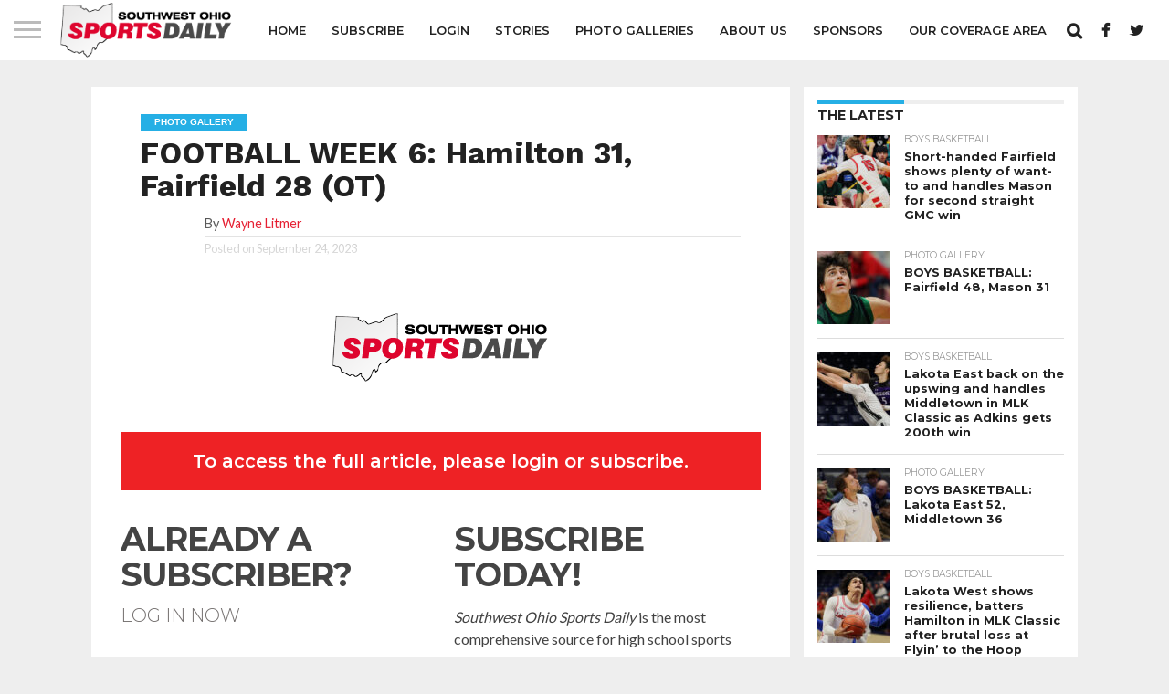

--- FILE ---
content_type: text/html; charset=UTF-8
request_url: https://swohiosportsdaily.com/2023/09/24/football-week-6-hamilton-31-fairfield-28-ot/
body_size: 24206
content:
<!DOCTYPE html>
<html lang="en-US">
<head>
<meta charset="UTF-8" >
<meta name="viewport" id="viewport" content="width=device-width, initial-scale=1.0, maximum-scale=1.0, minimum-scale=1.0, user-scalable=no" />


<link rel="alternate" type="application/rss+xml" title="RSS 2.0" href="https://swohiosportsdaily.com/feed/" />
<link rel="alternate" type="text/xml" title="RSS .92" href="https://swohiosportsdaily.com/feed/rss/" />
<link rel="alternate" type="application/atom+xml" title="Atom 0.3" href="https://swohiosportsdaily.com/feed/atom/" />
<link rel="pingback" href="https://swohiosportsdaily.com/xmlrpc.php" />

<meta property="og:image" content="https://swohiosportsdaily.com/wp-content/uploads/2023/09/092223-HAM-32-1000x600.jpg?v=1695542137" />
<meta name="twitter:image" content="https://swohiosportsdaily.com/wp-content/uploads/2023/09/092223-HAM-32-1000x600.jpg?v=1695542137" />

<meta property="og:type" content="article" />
<meta property="og:description" content="Member Only Login to Access...   To access the full article, please login or subscribe. Already a subscriber? Log in now Username: Password: Forgot Password Continue to your account   Subscribe Today! Southwest Ohio Sports Daily is the most comprehensive source for high school sports coverage in Southwest Ohio, currently covering 19 high schools in [&hellip;]" />
<meta name="twitter:card" content="summary">
<meta name="twitter:url" content="https://swohiosportsdaily.com/2023/09/24/football-week-6-hamilton-31-fairfield-28-ot/">
<meta name="twitter:title" content="FOOTBALL WEEK 6: Hamilton 31, Fairfield 28 (OT)">
<meta name="twitter:description" content="Member Only Login to Access...   To access the full article, please login or subscribe. Already a subscriber? Log in now Username: Password: Forgot Password Continue to your account   Subscribe Today! Southwest Ohio Sports Daily is the most comprehensive source for high school sports coverage in Southwest Ohio, currently covering 19 high schools in [&hellip;]">


<meta name='robots' content='index, follow, max-image-preview:large, max-snippet:-1, max-video-preview:-1' />

	<!-- This site is optimized with the Yoast SEO plugin v26.8 - https://yoast.com/product/yoast-seo-wordpress/ -->
	<title>FOOTBALL WEEK 6: Hamilton 31, Fairfield 28 (OT) - Southwest Ohio Sports Daily</title>
	<meta name="description" content="Photos from Hamilton High School&#039;s 31-28 overtime victory over Greater Miami Conference rival Fairfield on Sept. 22, 2023, at Virgil Schwarm Stadium in Hamilton." />
	<link rel="canonical" href="https://swohiosportsdaily.com/2023/09/24/football-week-6-hamilton-31-fairfield-28-ot/" />
	<meta property="og:locale" content="en_US" />
	<meta property="og:type" content="article" />
	<meta property="og:title" content="FOOTBALL WEEK 6: Hamilton 31, Fairfield 28 (OT) - Southwest Ohio Sports Daily" />
	<meta property="og:description" content="Photos from Hamilton High School&#039;s 31-28 overtime victory over Greater Miami Conference rival Fairfield on Sept. 22, 2023, at Virgil Schwarm Stadium in Hamilton." />
	<meta property="og:url" content="https://swohiosportsdaily.com/2023/09/24/football-week-6-hamilton-31-fairfield-28-ot/" />
	<meta property="og:site_name" content="Southwest Ohio Sports Daily" />
	<meta property="article:published_time" content="2023-09-24T08:39:27+00:00" />
	<meta property="article:modified_time" content="2023-09-24T08:39:29+00:00" />
	<meta property="og:image" content="https://swohiosportsdaily.com/wp-content/uploads/2023/09/092223-HAM-32-scaled.jpg?v=1695542137" />
	<meta property="og:image:width" content="1364" />
	<meta property="og:image:height" content="800" />
	<meta property="og:image:type" content="image/jpeg" />
	<meta name="author" content="Wayne Litmer" />
	<meta name="twitter:card" content="summary_large_image" />
	<meta name="twitter:label1" content="Written by" />
	<meta name="twitter:data1" content="Wayne Litmer" />
	<meta name="twitter:label2" content="Est. reading time" />
	<meta name="twitter:data2" content="1 minute" />
	<script type="application/ld+json" class="yoast-schema-graph">{"@context":"https://schema.org","@graph":[{"@type":"Article","@id":"https://swohiosportsdaily.com/2023/09/24/football-week-6-hamilton-31-fairfield-28-ot/#article","isPartOf":{"@id":"https://swohiosportsdaily.com/2023/09/24/football-week-6-hamilton-31-fairfield-28-ot/"},"author":{"name":"Wayne Litmer","@id":"https://swohiosportsdaily.com/#/schema/person/9e2f30efcd2e6ebb13ba5f00bb5b8500"},"headline":"FOOTBALL WEEK 6: Hamilton 31, Fairfield 28 (OT)","datePublished":"2023-09-24T08:39:27+00:00","dateModified":"2023-09-24T08:39:29+00:00","mainEntityOfPage":{"@id":"https://swohiosportsdaily.com/2023/09/24/football-week-6-hamilton-31-fairfield-28-ot/"},"wordCount":13,"image":{"@id":"https://swohiosportsdaily.com/2023/09/24/football-week-6-hamilton-31-fairfield-28-ot/#primaryimage"},"thumbnailUrl":"https://swohiosportsdaily.com/wp-content/uploads/2023/09/092223-HAM-32-scaled.jpg?v=1695542137","keywords":["Fairfield Indians","Football","Greater Miami Conference","Hamilton Big Blue"],"articleSection":["Fairfield Indians","Football","Greater Miami Conference","Hamilton Big Blue","Photo Gallery"],"inLanguage":"en-US"},{"@type":"WebPage","@id":"https://swohiosportsdaily.com/2023/09/24/football-week-6-hamilton-31-fairfield-28-ot/","url":"https://swohiosportsdaily.com/2023/09/24/football-week-6-hamilton-31-fairfield-28-ot/","name":"FOOTBALL WEEK 6: Hamilton 31, Fairfield 28 (OT) - Southwest Ohio Sports Daily","isPartOf":{"@id":"https://swohiosportsdaily.com/#website"},"primaryImageOfPage":{"@id":"https://swohiosportsdaily.com/2023/09/24/football-week-6-hamilton-31-fairfield-28-ot/#primaryimage"},"image":{"@id":"https://swohiosportsdaily.com/2023/09/24/football-week-6-hamilton-31-fairfield-28-ot/#primaryimage"},"thumbnailUrl":"https://swohiosportsdaily.com/wp-content/uploads/2023/09/092223-HAM-32-scaled.jpg?v=1695542137","datePublished":"2023-09-24T08:39:27+00:00","dateModified":"2023-09-24T08:39:29+00:00","author":{"@id":"https://swohiosportsdaily.com/#/schema/person/9e2f30efcd2e6ebb13ba5f00bb5b8500"},"description":"Photos from Hamilton High School's 31-28 overtime victory over Greater Miami Conference rival Fairfield on Sept. 22, 2023, at Virgil Schwarm Stadium in Hamilton.","breadcrumb":{"@id":"https://swohiosportsdaily.com/2023/09/24/football-week-6-hamilton-31-fairfield-28-ot/#breadcrumb"},"inLanguage":"en-US","potentialAction":[{"@type":"ReadAction","target":["https://swohiosportsdaily.com/2023/09/24/football-week-6-hamilton-31-fairfield-28-ot/"]}]},{"@type":"ImageObject","inLanguage":"en-US","@id":"https://swohiosportsdaily.com/2023/09/24/football-week-6-hamilton-31-fairfield-28-ot/#primaryimage","url":"https://swohiosportsdaily.com/wp-content/uploads/2023/09/092223-HAM-32-scaled.jpg?v=1695542137","contentUrl":"https://swohiosportsdaily.com/wp-content/uploads/2023/09/092223-HAM-32-scaled.jpg?v=1695542137","width":1364,"height":800,"caption":"The ball is loose between Hamilton High School and Fairfield players Sept. 22, 2023, during a Greater Miami Conference football game at Virgil Schwarm Stadium. Host HHS won 31-28 in overtime. WAYNE LITMER/CONTRIBUTOR"},{"@type":"BreadcrumbList","@id":"https://swohiosportsdaily.com/2023/09/24/football-week-6-hamilton-31-fairfield-28-ot/#breadcrumb","itemListElement":[{"@type":"ListItem","position":1,"name":"Home","item":"https://swohiosportsdaily.com/"},{"@type":"ListItem","position":2,"name":"Photo Gallery","item":"https://swohiosportsdaily.com/category/photo-gallery/"},{"@type":"ListItem","position":3,"name":"FOOTBALL WEEK 6: Hamilton 31, Fairfield 28 (OT)"}]},{"@type":"WebSite","@id":"https://swohiosportsdaily.com/#website","url":"https://swohiosportsdaily.com/","name":"Southwest Ohio Sports Daily","description":"Digital high school sports covering 16 high schools in Butler and Warren counties","potentialAction":[{"@type":"SearchAction","target":{"@type":"EntryPoint","urlTemplate":"https://swohiosportsdaily.com/?s={search_term_string}"},"query-input":{"@type":"PropertyValueSpecification","valueRequired":true,"valueName":"search_term_string"}}],"inLanguage":"en-US"},{"@type":"Person","@id":"https://swohiosportsdaily.com/#/schema/person/9e2f30efcd2e6ebb13ba5f00bb5b8500","name":"Wayne Litmer","image":{"@type":"ImageObject","inLanguage":"en-US","@id":"https://swohiosportsdaily.com/#/schema/person/image/","url":"https://swohiosportsdaily.com/wp-content/wphb-cache/gravatar/e8a/e8ac32cf1d257c8e7e61f212a1bd86ecx96.jpg","contentUrl":"https://swohiosportsdaily.com/wp-content/wphb-cache/gravatar/e8a/e8ac32cf1d257c8e7e61f212a1bd86ecx96.jpg","caption":"Wayne Litmer"},"url":"https://swohiosportsdaily.com/author/wlitmer/"}]}</script>
	<!-- / Yoast SEO plugin. -->


<link rel='dns-prefetch' href='//netdna.bootstrapcdn.com' />
<link rel='dns-prefetch' href='//fonts.googleapis.com' />
<link href='http://fonts.googleapis.com' rel='preconnect' />
<link href='//fonts.gstatic.com' crossorigin='' rel='preconnect' />
<link rel="alternate" type="application/rss+xml" title="Southwest Ohio Sports Daily &raquo; Feed" href="https://swohiosportsdaily.com/feed/" />
<link rel="alternate" type="application/rss+xml" title="Southwest Ohio Sports Daily &raquo; Comments Feed" href="https://swohiosportsdaily.com/comments/feed/" />
<link rel="alternate" type="application/rss+xml" title="Southwest Ohio Sports Daily &raquo; FOOTBALL WEEK 6: Hamilton 31, Fairfield 28 (OT) Comments Feed" href="https://swohiosportsdaily.com/2023/09/24/football-week-6-hamilton-31-fairfield-28-ot/feed/" />
<link rel="alternate" title="oEmbed (JSON)" type="application/json+oembed" href="https://swohiosportsdaily.com/wp-json/oembed/1.0/embed?url=https%3A%2F%2Fswohiosportsdaily.com%2F2023%2F09%2F24%2Ffootball-week-6-hamilton-31-fairfield-28-ot%2F" />
<link rel="alternate" title="oEmbed (XML)" type="text/xml+oembed" href="https://swohiosportsdaily.com/wp-json/oembed/1.0/embed?url=https%3A%2F%2Fswohiosportsdaily.com%2F2023%2F09%2F24%2Ffootball-week-6-hamilton-31-fairfield-28-ot%2F&#038;format=xml" />
		<style>
			.lazyload,
			.lazyloading {
				max-width: 100%;
			}
		</style>
		<style id='wp-img-auto-sizes-contain-inline-css' type='text/css'>
img:is([sizes=auto i],[sizes^="auto," i]){contain-intrinsic-size:3000px 1500px}
/*# sourceURL=wp-img-auto-sizes-contain-inline-css */
</style>
<link rel='stylesheet' id='wp-block-library-css' href='https://swohiosportsdaily.com/wp-includes/css/dist/block-library/style.min.css' type='text/css' media='all' />
<style id='classic-theme-styles-inline-css' type='text/css'>
/*! This file is auto-generated */
.wp-block-button__link{color:#fff;background-color:#32373c;border-radius:9999px;box-shadow:none;text-decoration:none;padding:calc(.667em + 2px) calc(1.333em + 2px);font-size:1.125em}.wp-block-file__button{background:#32373c;color:#fff;text-decoration:none}
/*# sourceURL=/wp-includes/css/classic-themes.min.css */
</style>
<style id='global-styles-inline-css' type='text/css'>
:root{--wp--preset--aspect-ratio--square: 1;--wp--preset--aspect-ratio--4-3: 4/3;--wp--preset--aspect-ratio--3-4: 3/4;--wp--preset--aspect-ratio--3-2: 3/2;--wp--preset--aspect-ratio--2-3: 2/3;--wp--preset--aspect-ratio--16-9: 16/9;--wp--preset--aspect-ratio--9-16: 9/16;--wp--preset--color--black: #000000;--wp--preset--color--cyan-bluish-gray: #abb8c3;--wp--preset--color--white: #ffffff;--wp--preset--color--pale-pink: #f78da7;--wp--preset--color--vivid-red: #cf2e2e;--wp--preset--color--luminous-vivid-orange: #ff6900;--wp--preset--color--luminous-vivid-amber: #fcb900;--wp--preset--color--light-green-cyan: #7bdcb5;--wp--preset--color--vivid-green-cyan: #00d084;--wp--preset--color--pale-cyan-blue: #8ed1fc;--wp--preset--color--vivid-cyan-blue: #0693e3;--wp--preset--color--vivid-purple: #9b51e0;--wp--preset--gradient--vivid-cyan-blue-to-vivid-purple: linear-gradient(135deg,rgb(6,147,227) 0%,rgb(155,81,224) 100%);--wp--preset--gradient--light-green-cyan-to-vivid-green-cyan: linear-gradient(135deg,rgb(122,220,180) 0%,rgb(0,208,130) 100%);--wp--preset--gradient--luminous-vivid-amber-to-luminous-vivid-orange: linear-gradient(135deg,rgb(252,185,0) 0%,rgb(255,105,0) 100%);--wp--preset--gradient--luminous-vivid-orange-to-vivid-red: linear-gradient(135deg,rgb(255,105,0) 0%,rgb(207,46,46) 100%);--wp--preset--gradient--very-light-gray-to-cyan-bluish-gray: linear-gradient(135deg,rgb(238,238,238) 0%,rgb(169,184,195) 100%);--wp--preset--gradient--cool-to-warm-spectrum: linear-gradient(135deg,rgb(74,234,220) 0%,rgb(151,120,209) 20%,rgb(207,42,186) 40%,rgb(238,44,130) 60%,rgb(251,105,98) 80%,rgb(254,248,76) 100%);--wp--preset--gradient--blush-light-purple: linear-gradient(135deg,rgb(255,206,236) 0%,rgb(152,150,240) 100%);--wp--preset--gradient--blush-bordeaux: linear-gradient(135deg,rgb(254,205,165) 0%,rgb(254,45,45) 50%,rgb(107,0,62) 100%);--wp--preset--gradient--luminous-dusk: linear-gradient(135deg,rgb(255,203,112) 0%,rgb(199,81,192) 50%,rgb(65,88,208) 100%);--wp--preset--gradient--pale-ocean: linear-gradient(135deg,rgb(255,245,203) 0%,rgb(182,227,212) 50%,rgb(51,167,181) 100%);--wp--preset--gradient--electric-grass: linear-gradient(135deg,rgb(202,248,128) 0%,rgb(113,206,126) 100%);--wp--preset--gradient--midnight: linear-gradient(135deg,rgb(2,3,129) 0%,rgb(40,116,252) 100%);--wp--preset--font-size--small: 13px;--wp--preset--font-size--medium: 20px;--wp--preset--font-size--large: 36px;--wp--preset--font-size--x-large: 42px;--wp--preset--spacing--20: 0.44rem;--wp--preset--spacing--30: 0.67rem;--wp--preset--spacing--40: 1rem;--wp--preset--spacing--50: 1.5rem;--wp--preset--spacing--60: 2.25rem;--wp--preset--spacing--70: 3.38rem;--wp--preset--spacing--80: 5.06rem;--wp--preset--shadow--natural: 6px 6px 9px rgba(0, 0, 0, 0.2);--wp--preset--shadow--deep: 12px 12px 50px rgba(0, 0, 0, 0.4);--wp--preset--shadow--sharp: 6px 6px 0px rgba(0, 0, 0, 0.2);--wp--preset--shadow--outlined: 6px 6px 0px -3px rgb(255, 255, 255), 6px 6px rgb(0, 0, 0);--wp--preset--shadow--crisp: 6px 6px 0px rgb(0, 0, 0);}:where(.is-layout-flex){gap: 0.5em;}:where(.is-layout-grid){gap: 0.5em;}body .is-layout-flex{display: flex;}.is-layout-flex{flex-wrap: wrap;align-items: center;}.is-layout-flex > :is(*, div){margin: 0;}body .is-layout-grid{display: grid;}.is-layout-grid > :is(*, div){margin: 0;}:where(.wp-block-columns.is-layout-flex){gap: 2em;}:where(.wp-block-columns.is-layout-grid){gap: 2em;}:where(.wp-block-post-template.is-layout-flex){gap: 1.25em;}:where(.wp-block-post-template.is-layout-grid){gap: 1.25em;}.has-black-color{color: var(--wp--preset--color--black) !important;}.has-cyan-bluish-gray-color{color: var(--wp--preset--color--cyan-bluish-gray) !important;}.has-white-color{color: var(--wp--preset--color--white) !important;}.has-pale-pink-color{color: var(--wp--preset--color--pale-pink) !important;}.has-vivid-red-color{color: var(--wp--preset--color--vivid-red) !important;}.has-luminous-vivid-orange-color{color: var(--wp--preset--color--luminous-vivid-orange) !important;}.has-luminous-vivid-amber-color{color: var(--wp--preset--color--luminous-vivid-amber) !important;}.has-light-green-cyan-color{color: var(--wp--preset--color--light-green-cyan) !important;}.has-vivid-green-cyan-color{color: var(--wp--preset--color--vivid-green-cyan) !important;}.has-pale-cyan-blue-color{color: var(--wp--preset--color--pale-cyan-blue) !important;}.has-vivid-cyan-blue-color{color: var(--wp--preset--color--vivid-cyan-blue) !important;}.has-vivid-purple-color{color: var(--wp--preset--color--vivid-purple) !important;}.has-black-background-color{background-color: var(--wp--preset--color--black) !important;}.has-cyan-bluish-gray-background-color{background-color: var(--wp--preset--color--cyan-bluish-gray) !important;}.has-white-background-color{background-color: var(--wp--preset--color--white) !important;}.has-pale-pink-background-color{background-color: var(--wp--preset--color--pale-pink) !important;}.has-vivid-red-background-color{background-color: var(--wp--preset--color--vivid-red) !important;}.has-luminous-vivid-orange-background-color{background-color: var(--wp--preset--color--luminous-vivid-orange) !important;}.has-luminous-vivid-amber-background-color{background-color: var(--wp--preset--color--luminous-vivid-amber) !important;}.has-light-green-cyan-background-color{background-color: var(--wp--preset--color--light-green-cyan) !important;}.has-vivid-green-cyan-background-color{background-color: var(--wp--preset--color--vivid-green-cyan) !important;}.has-pale-cyan-blue-background-color{background-color: var(--wp--preset--color--pale-cyan-blue) !important;}.has-vivid-cyan-blue-background-color{background-color: var(--wp--preset--color--vivid-cyan-blue) !important;}.has-vivid-purple-background-color{background-color: var(--wp--preset--color--vivid-purple) !important;}.has-black-border-color{border-color: var(--wp--preset--color--black) !important;}.has-cyan-bluish-gray-border-color{border-color: var(--wp--preset--color--cyan-bluish-gray) !important;}.has-white-border-color{border-color: var(--wp--preset--color--white) !important;}.has-pale-pink-border-color{border-color: var(--wp--preset--color--pale-pink) !important;}.has-vivid-red-border-color{border-color: var(--wp--preset--color--vivid-red) !important;}.has-luminous-vivid-orange-border-color{border-color: var(--wp--preset--color--luminous-vivid-orange) !important;}.has-luminous-vivid-amber-border-color{border-color: var(--wp--preset--color--luminous-vivid-amber) !important;}.has-light-green-cyan-border-color{border-color: var(--wp--preset--color--light-green-cyan) !important;}.has-vivid-green-cyan-border-color{border-color: var(--wp--preset--color--vivid-green-cyan) !important;}.has-pale-cyan-blue-border-color{border-color: var(--wp--preset--color--pale-cyan-blue) !important;}.has-vivid-cyan-blue-border-color{border-color: var(--wp--preset--color--vivid-cyan-blue) !important;}.has-vivid-purple-border-color{border-color: var(--wp--preset--color--vivid-purple) !important;}.has-vivid-cyan-blue-to-vivid-purple-gradient-background{background: var(--wp--preset--gradient--vivid-cyan-blue-to-vivid-purple) !important;}.has-light-green-cyan-to-vivid-green-cyan-gradient-background{background: var(--wp--preset--gradient--light-green-cyan-to-vivid-green-cyan) !important;}.has-luminous-vivid-amber-to-luminous-vivid-orange-gradient-background{background: var(--wp--preset--gradient--luminous-vivid-amber-to-luminous-vivid-orange) !important;}.has-luminous-vivid-orange-to-vivid-red-gradient-background{background: var(--wp--preset--gradient--luminous-vivid-orange-to-vivid-red) !important;}.has-very-light-gray-to-cyan-bluish-gray-gradient-background{background: var(--wp--preset--gradient--very-light-gray-to-cyan-bluish-gray) !important;}.has-cool-to-warm-spectrum-gradient-background{background: var(--wp--preset--gradient--cool-to-warm-spectrum) !important;}.has-blush-light-purple-gradient-background{background: var(--wp--preset--gradient--blush-light-purple) !important;}.has-blush-bordeaux-gradient-background{background: var(--wp--preset--gradient--blush-bordeaux) !important;}.has-luminous-dusk-gradient-background{background: var(--wp--preset--gradient--luminous-dusk) !important;}.has-pale-ocean-gradient-background{background: var(--wp--preset--gradient--pale-ocean) !important;}.has-electric-grass-gradient-background{background: var(--wp--preset--gradient--electric-grass) !important;}.has-midnight-gradient-background{background: var(--wp--preset--gradient--midnight) !important;}.has-small-font-size{font-size: var(--wp--preset--font-size--small) !important;}.has-medium-font-size{font-size: var(--wp--preset--font-size--medium) !important;}.has-large-font-size{font-size: var(--wp--preset--font-size--large) !important;}.has-x-large-font-size{font-size: var(--wp--preset--font-size--x-large) !important;}
:where(.wp-block-post-template.is-layout-flex){gap: 1.25em;}:where(.wp-block-post-template.is-layout-grid){gap: 1.25em;}
:where(.wp-block-term-template.is-layout-flex){gap: 1.25em;}:where(.wp-block-term-template.is-layout-grid){gap: 1.25em;}
:where(.wp-block-columns.is-layout-flex){gap: 2em;}:where(.wp-block-columns.is-layout-grid){gap: 2em;}
:root :where(.wp-block-pullquote){font-size: 1.5em;line-height: 1.6;}
/*# sourceURL=global-styles-inline-css */
</style>
<link rel='stylesheet' id='foogallery-template-featured-gallery-css' href='https://swohiosportsdaily.com/wp-content/plugins/foogallery-featured-gallery-template/css/gallery-featured-gallery.css' type='text/css' media='all' />
<link rel='stylesheet' id='foobox-free-min-css' href='https://swohiosportsdaily.com/wp-content/plugins/foobox-image-lightbox/free/css/foobox.free.min.css' type='text/css' media='all' />
<link rel='stylesheet' id='dashicons-css' href='https://swohiosportsdaily.com/wp-includes/css/dashicons.min.css' type='text/css' media='all' />
<link rel='stylesheet' id='boot-css' href='https://swohiosportsdaily.com/wp-content/plugins/subscriptiondna/template/boot.css' type='text/css' media='all' />
<link rel='stylesheet' id='mvp-custom-style-css' href='https://swohiosportsdaily.com/wp-content/themes/flex-mag/style.css' type='text/css' media='all' />
<link rel='stylesheet' id='mvp-custom-child-style-css' href='https://swohiosportsdaily.com/wp-content/themes/flex-mag-child/style.css' type='text/css' media='all' />
<link rel='stylesheet' id='mvp-reset-css' href='https://swohiosportsdaily.com/wp-content/themes/flex-mag/css/reset.css' type='text/css' media='all' />
<link rel='stylesheet' id='mvp-fontawesome-css' href='//netdna.bootstrapcdn.com/font-awesome/4.7.0/css/font-awesome.css' type='text/css' media='all' />
<link rel='stylesheet' id='mvp-style-css' href='https://swohiosportsdaily.com/wp-content/themes/flex-mag-child/style.css' type='text/css' media='all' />
<link rel='stylesheet' id='mvp-fonts-css' href='//fonts.googleapis.com/css?family=Oswald%3A400%2C700%7CLato%3A400%2C700%7CWork+Sans%3A900%7CMontserrat%3A400%2C700%7COpen+Sans%3A800%7CPlayfair+Display%3A400%2C700%2C900%7CQuicksand%7CRaleway%3A200%2C400%2C700%7CRoboto+Slab%3A400%2C700%7CWork+Sans%3A100%2C200%2C300%2C400%2C500%2C600%2C700%2C800%2C900%7CMontserrat%3A100%2C200%2C300%2C400%2C500%2C600%2C700%2C800%2C900%7CWork+Sans%3A100%2C200%2C300%2C400%2C500%2C600%2C700%2C800%2C900%7CLato%3A100%2C200%2C300%2C400%2C500%2C600%2C700%2C800%2C900%7CMontserrat%3A100%2C200%2C300%2C400%2C500%2C600%2C700%2C800%2C900%26subset%3Dlatin%2Clatin-ext%2Ccyrillic%2Ccyrillic-ext%2Cgreek-ext%2Cgreek%2Cvietnamese' type='text/css' media='all' />
<link rel='stylesheet' id='mvp-style-entertainment-css' href='https://swohiosportsdaily.com/wp-content/themes/flex-mag/css/style-entertainment.css' type='text/css' media='all' />
<link rel='stylesheet' id='mvp-media-queries-css' href='https://swohiosportsdaily.com/wp-content/themes/flex-mag/css/media-queries.css' type='text/css' media='all' />
<link rel='stylesheet' id='elementor-frontend-css' href='https://swohiosportsdaily.com/wp-content/plugins/elementor/assets/css/frontend.min.css' type='text/css' media='all' />
<link rel='stylesheet' id='eael-general-css' href='https://swohiosportsdaily.com/wp-content/plugins/essential-addons-for-elementor-lite/assets/front-end/css/view/general.min.css' type='text/css' media='all' />
<script type="text/javascript" src="https://swohiosportsdaily.com/wp-includes/js/jquery/jquery.min.js" id="jquery-core-js"></script>
<script type="text/javascript" src="https://swohiosportsdaily.com/wp-includes/js/jquery/jquery-migrate.min.js" id="jquery-migrate-js"></script>
<script type="text/javascript" id="foobox-free-min-js-before">
/* <![CDATA[ */
/* Run FooBox FREE (v2.7.28) */
var FOOBOX = window.FOOBOX = {
	ready: true,
	disableOthers: false,
	o: {wordpress: { enabled: true }, captions: { dataTitle: ["captionTitle","title","elementorLightboxTitle"], dataDesc: ["captionDesc","description","elementorLightboxDescription"] }, rel: '', excludes:'.fbx-link,.nofoobox,.nolightbox,a[href*="pinterest.com/pin/create/button/"]', affiliate : { enabled: false }, error: "Could not load the item"},
	selectors: [
		".foogallery-container.foogallery-lightbox-foobox", ".foogallery-container.foogallery-lightbox-foobox-free", ".gallery", ".wp-block-gallery", ".wp-caption", ".wp-block-image", "a:has(img[class*=wp-image-])", ".foobox"
	],
	pre: function( $ ){
		// Custom JavaScript (Pre)
		
	},
	post: function( $ ){
		// Custom JavaScript (Post)
		
		// Custom Captions Code
		
	},
	custom: function( $ ){
		// Custom Extra JS
		
	}
};
//# sourceURL=foobox-free-min-js-before
/* ]]> */
</script>
<script type="text/javascript" src="https://swohiosportsdaily.com/wp-content/plugins/foobox-image-lightbox/free/js/foobox.free.min.js" id="foobox-free-min-js"></script>
<link rel="https://api.w.org/" href="https://swohiosportsdaily.com/wp-json/" /><link rel="alternate" title="JSON" type="application/json" href="https://swohiosportsdaily.com/wp-json/wp/v2/posts/149721" /><link rel="EditURI" type="application/rsd+xml" title="RSD" href="https://swohiosportsdaily.com/xmlrpc.php?rsd" />
<meta name="generator" content="WordPress 6.9" />
<link rel='shortlink' href='https://swohiosportsdaily.com/?p=149721' />
        <!--<link rel="stylesheet" href='/wp-content/plugins/subscriptiondna' />  minified Bootstrap  -->
                    <style>
            .menu-item-2104,.menu-item-2102
{
display:none !important;
}            </style>
            		<script>
			document.documentElement.className = document.documentElement.className.replace('no-js', 'js');
		</script>
				<style>
			.no-js img.lazyload {
				display: none;
			}

			figure.wp-block-image img.lazyloading {
				min-width: 150px;
			}

			.lazyload,
			.lazyloading {
				--smush-placeholder-width: 100px;
				--smush-placeholder-aspect-ratio: 1/1;
				width: var(--smush-image-width, var(--smush-placeholder-width)) !important;
				aspect-ratio: var(--smush-image-aspect-ratio, var(--smush-placeholder-aspect-ratio)) !important;
			}

						.lazyload, .lazyloading {
				opacity: 0;
			}

			.lazyloaded {
				opacity: 1;
				transition: opacity 400ms;
				transition-delay: 0ms;
			}

					</style>
		
<style type='text/css'>

#wallpaper {
	background: url() no-repeat 50% 0;
	}
body,
.blog-widget-text p,
.feat-widget-text p,
.post-info-right,
span.post-excerpt,
span.feat-caption,
span.soc-count-text,
#content-main p,
#commentspopup .comments-pop,
.archive-list-text p,
.author-box-bot p,
#post-404 p,
.foot-widget,
#home-feat-text p,
.feat-top2-left-text p,
.feat-wide1-text p,
.feat-wide4-text p,
#content-main table,
.foot-copy p,
.video-main-text p {
	font-family: 'Lato', sans-serif;
	}

a,
a:visited,
.post-info-name a {
	color: #e5192c;
	}

a:hover {
	color: #999999;
	}

.fly-but-wrap,
span.feat-cat,
span.post-head-cat,
.prev-next-text a,
.prev-next-text a:visited,
.prev-next-text a:hover {
	background: #e5192c;
	}

.fly-but-wrap {
	background: #e5192c;
	}

.fly-but-wrap span {
	background: #ffffff;
	}

.woocommerce .star-rating span:before {
	color: #e5192c;
	}

.woocommerce .widget_price_filter .ui-slider .ui-slider-range,
.woocommerce .widget_price_filter .ui-slider .ui-slider-handle {
	background-color: #e5192c;
	}

.woocommerce span.onsale,
.woocommerce #respond input#submit.alt,
.woocommerce a.button.alt,
.woocommerce button.button.alt,
.woocommerce input.button.alt,
.woocommerce #respond input#submit.alt:hover,
.woocommerce a.button.alt:hover,
.woocommerce button.button.alt:hover,
.woocommerce input.button.alt:hover {
	background-color: #e5192c;
	}

span.post-header {
	border-top: 4px solid #e5192c;
	}

#main-nav-wrap,
nav.main-menu-wrap,
.nav-logo,
.nav-right-wrap,
.nav-menu-out,
.nav-logo-out,
#head-main-top {
	-webkit-backface-visibility: hidden;
	background: #e5192c;
	}

nav.main-menu-wrap ul li a,
.nav-menu-out:hover ul li:hover a,
.nav-menu-out:hover span.nav-search-but:hover i,
.nav-menu-out:hover span.nav-soc-but:hover i,
span.nav-search-but i,
span.nav-soc-but i {
	color: #ffffff;
	}

.nav-menu-out:hover li.menu-item-has-children:hover a:after,
nav.main-menu-wrap ul li.menu-item-has-children a:after {
	border-color: #ffffff transparent transparent transparent;
	}

.nav-menu-out:hover ul li a,
.nav-menu-out:hover span.nav-search-but i,
.nav-menu-out:hover span.nav-soc-but i {
	color: #fdacc8;
	}

.nav-menu-out:hover li.menu-item-has-children a:after {
	border-color: #fdacc8 transparent transparent transparent;
	}

.nav-menu-out:hover ul li ul.mega-list li a,
.side-list-text p,
.row-widget-text p,
.blog-widget-text h2,
.feat-widget-text h2,
.archive-list-text h2,
h2.author-list-head a,
.mvp-related-text a {
	color: #222222;
	}

ul.mega-list li:hover a,
ul.side-list li:hover .side-list-text p,
ul.row-widget-list li:hover .row-widget-text p,
ul.blog-widget-list li:hover .blog-widget-text h2,
.feat-widget-wrap:hover .feat-widget-text h2,
ul.archive-list li:hover .archive-list-text h2,
ul.archive-col-list li:hover .archive-list-text h2,
h2.author-list-head a:hover,
.mvp-related-posts ul li:hover .mvp-related-text a {
	color: #999999 !important;
	}

span.more-posts-text,
a.inf-more-but,
#comments-button a,
#comments-button span.comment-but-text {
	border: 1px solid #e5192c;
	}

span.more-posts-text,
a.inf-more-but,
#comments-button a,
#comments-button span.comment-but-text {
	color: #e5192c !important;
	}

#comments-button a:hover,
#comments-button span.comment-but-text:hover,
a.inf-more-but:hover,
span.more-posts-text:hover {
	background: #e5192c;
	}

nav.main-menu-wrap ul li a,
ul.col-tabs li a,
nav.fly-nav-menu ul li a,
.foot-menu .menu li a {
	font-family: 'Montserrat', sans-serif;
	}

.feat-top2-right-text h2,
.side-list-text p,
.side-full-text p,
.row-widget-text p,
.feat-widget-text h2,
.blog-widget-text h2,
.prev-next-text a,
.prev-next-text a:visited,
.prev-next-text a:hover,
span.post-header,
.archive-list-text h2,
#woo-content h1.page-title,
.woocommerce div.product .product_title,
.woocommerce ul.products li.product h3,
.video-main-text h2,
.mvp-related-text a {
	font-family: 'Montserrat', sans-serif;
	}

.feat-wide-sub-text h2,
#home-feat-text h2,
.feat-top2-left-text h2,
.feat-wide1-text h2,
.feat-wide4-text h2,
.feat-wide5-text h2,
h1.post-title,
#content-main h1.post-title,
#post-404 h1,
h1.post-title-wide,
#content-main blockquote p,
#commentspopup #content-main h1 {
	font-family: 'Work Sans', sans-serif;
	}

h3.home-feat-title,
h3.side-list-title,
#infscr-loading,
.score-nav-menu select,
h1.cat-head,
h1.arch-head,
h2.author-list-head,
h3.foot-head,
.woocommerce ul.product_list_widget span.product-title,
.woocommerce ul.product_list_widget li a,
.woocommerce #reviews #comments ol.commentlist li .comment-text p.meta,
.woocommerce .related h2,
.woocommerce div.product .woocommerce-tabs .panel h2,
.woocommerce div.product .product_title,
#content-main h1,
#content-main h2,
#content-main h3,
#content-main h4,
#content-main h5,
#content-main h6 {
	font-family: 'Work Sans', sans-serif;
	}

</style>
	
<style type="text/css">


.post-cont-out,
.post-cont-in {
	margin-right: 0;
	}
.home-wrap-out2,
.home-wrap-in2 {
	margin-left: 0;
	}
@media screen and (max-width: 1099px) and (min-width: 768px) {
	.col-tabs-wrap {
		display: none;
		}
	.home .tabs-top-marg {
		margin-top: 50px !important;
		}
	.home .fixed {
		-webkit-box-shadow: 0 2px 3px 0 rgba(0,0,0,0.3);
	 	   -moz-box-shadow: 0 2px 3px 0 rgba(0,0,0,0.3);
	  	    -ms-box-shadow: 0 2px 3px 0 rgba(0,0,0,0.3);
	   	     -o-box-shadow: 0 2px 3px 0 rgba(0,0,0,0.3);
			box-shadow: 0 2px 3px 0 rgba(0,0,0,0.3);
		}
}
@media screen and (max-width: 767px) {
	ul.col-tabs li.latest-col-tab {
		display: none;
		}
	ul.col-tabs li {
		width: 50%;
		}
}

.nav-links {
	display: none;
	}








.wp-block-pullquote {
    border-top: 3px solid #222;
    border-bottom: 3px solid #222;
    margin-bottom: 25px;
    margin-top: 25px;
    padding: 1em 0 2em 0 !important;
}

.fly-but-wrap {
    margin-top: 7.5px;
}

div#main-nav-wrap {
    height: 65px;
}

nav.main-menu-wrap ul li a {
    padding-top: 26.5px;
    padding-bottom: 26px;
}
nav.main-menu-wrap ul li.current-menu-item {
    background: #eeeeee;
}
nav.fly-nav-menu ul li.current-menu-item a {
    font-weight: bold;
}

span.nav-search-but {
    padding-top: 21px;
    padding-bottom: 21px;
}

#post-header {
    max-width: 100%;
    padding: 0 2.93255131965%;
    width: auto;
}
.post-wide-text1 {
    padding-left: 9%;
    padding-right: 9%;
    width: auto;
    min-width: 100%;
    -webkit-box-sizing: border-box;
    box-sizing: border-box;
}
.feat-info-views {
    display: none;
}

#feat-top-wrap .feat-wide5-main {
    width: 33.219999%;
}

@media screen and (max-width: 1099px){
    #feat-top-wrap .feat-wide5-main {
        width: 33.189999%;
    }
}
@media screen and (max-width: 659px){
    #feat-top-wrap .feat-wide5-main {
        width: 100%;
    }
}
@media screen and (min-width: 660px){
    #feat-top-wrap .feat-wide5-main:nth-child(4) {
        display:none;
    }
}

.ngg-albumoverview.default-view .ngg-album-compact {
    border: 0 !important;
    box-shadow: none !important;
}

.bwg-background &gt; div &gt; div:first-child &gt; div span{
    width: 100px;
    height: 60px;
    border-radius: 0;
}

.home-title-wrap h3.side-list-title {
  color: #6c6c6c !important; margin-top:0px !important; font-size: 25px !important;
}
.side-title-wrap, .home-title-wrap { text-align: left !important; margin-top: 0px; }

img {
/* try to prevent dragging image to desktop */
   -webkit-user-drag: none !important;
   -khtml-user-drag: none !important;
   -moz-user-drag: none !important;
   -o-user-drag: none !important;
   user-drag: none !important;
/*   pointer-events: none; */
   
/* try to prevent ios from save image */
   -webkit-user-select:none;
   -webkit-touch-callout:none;
 } 

figure.fg-item-inner a {
   -webkit-user-drag: none !important;
   -khtml-user-drag: none !important;
   -moz-user-drag: none !important;
   -o-user-drag: none !important;
   user-drag: none !important;
}</style>

<meta name="generator" content="Elementor 3.34.0; features: additional_custom_breakpoints; settings: css_print_method-external, google_font-enabled, font_display-auto">
			<style>
				.e-con.e-parent:nth-of-type(n+4):not(.e-lazyloaded):not(.e-no-lazyload),
				.e-con.e-parent:nth-of-type(n+4):not(.e-lazyloaded):not(.e-no-lazyload) * {
					background-image: none !important;
				}
				@media screen and (max-height: 1024px) {
					.e-con.e-parent:nth-of-type(n+3):not(.e-lazyloaded):not(.e-no-lazyload),
					.e-con.e-parent:nth-of-type(n+3):not(.e-lazyloaded):not(.e-no-lazyload) * {
						background-image: none !important;
					}
				}
				@media screen and (max-height: 640px) {
					.e-con.e-parent:nth-of-type(n+2):not(.e-lazyloaded):not(.e-no-lazyload),
					.e-con.e-parent:nth-of-type(n+2):not(.e-lazyloaded):not(.e-no-lazyload) * {
						background-image: none !important;
					}
				}
			</style>
			<style type="text/css" id="custom-background-css">
body.custom-background { background-color: #eeeeee; }
</style>
		<style type="text/css">
	.tg_grid_widget {
		margin: 0 -0.2em;

		display: inline-flex;
		flex-wrap: wrap;
		justify-content: center;
	}
	.tg_grid_widget,
	.tg_grid_widget *{
		-webkit-box-sizing: border-box;
		box-sizing: border-box;
	}
	.tg_grid_widget:after {
		content: '';
		clear: both;
		display: block;
	}

	.tg_grid_widget > a {
		display: block;
		float: left;
		width: 50%;
		text-align: center;
	}

	.tg_grid_widget img {
		max-width: 100%;
		height: auto;
		padding: 0.2em;
	}
	</style>
			<style type="text/css" id="wp-custom-css">
			#elementor,
.elementor{
    clear: both;
}
span.post-excerpt p {
    width: 100%;
}
#content-main td, 
#content-main th {
    padding-top: 10px;
    padding-bottom: 10px;
}
body.single #content-main .fg-gallery-item.fg-featured-single-thumb {
    text-align: left;
}

body.single #content-main .fg-gallery-item.fg-featured-single-thumb img {
    width: auto;
}
a.fgf_grid_link,
a.taglist_more_link{
    font-size: 12px;
    float: right;
    margin-left: 15px;
}
.sw_add_to_cart_wrap.single_post_view {
    display: none;
}
article.has-post-thumbnail .sw_add_to_cart_wrap.single_post_view {
    display: block;
    position: absolute;
    top: 0;
    width: 100%;
    text-align: right;
    padding: 1em;
    box-sizing: border-box;
}
article.has-post-thumbnail .sw_add_to_cart_wrap.single_post_view.inline_gutnberg {
    text-align: left;
}

article.has-post-thumbnail #post-feat-img {
    position: relative;
}
span.sw_img_price:before {
    content: ' - ';
}
.sw_add_to_cart_btn {
    background: #de1e2e;
    color: #fff !important;
    display: inline-block;
    line-height: 1;
    padding: 0.5em 1em;
    text-transform: uppercase;
    font-size: 0.8em !important;
    border-radius: 5em;
    margin: 4px 0 0 0;
		box-shadow: 1px 1px 2px 0 rgba(0, 0, 0, 0.1);
}
.sw_add_to_cart_btn:hover,
.sw_add_to_cart_btn:focus{
	background: #bb1523;
}
figure.wp-block-image,
.wp-block-image figure,
.elementor-image-box-img{
    position: relative;
}
.sw_add_to_cart_wrap.inline_classic {
    text-align: center;
}
.sw_add_to_cart_wrap.inline_gutnberg .sw_add_to_cart_btn {
    border: 0;
    font-weight: bold;
    line-height: 1.2;
    cursor: pointer;
}

#dna_all_forms #headerSection{
	z-index: 10!important;
}
.nav-right-wrap > a span {
    padding-top: 25px;
}
#dna_all_forms #topNav > ul > li > a {
  color: #e5192c;
}
#dna_all_forms #topNav > ul > li {
    font-size: 11px !important;
    color: #dadada;

}
#dna_all_forms #topNav > ul {
    background: #fff;
    padding: 0;
    line-height: 1;
}
#dna_all_forms .tnDiv {
    margin-left: 5px; 
	  margin-right: 5px;
}
#dna_all_forms #headerNav {
    margin: 0px auto;
    max-width: 100%;
}
.nav-search-wrap {
    width: 38px;
}
span.nav-search-but {
    padding-top: 25px;
    padding-left: 11px;
    padding-right: 11px;
}
span.nav-search-but i {
    font-size: 18px;
}

@media screen and (min-width:992px){
    #dna_all_forms #headerSection{
	z-index: 10000 !important;
}
}
@media screen and (max-width:991px){
    #dna_all_forms #topNav{ width:auto;}
    #dna_all_forms #topNav > ul{ width:100%;margin:0;}
}
@media screen and (max-width:767px){
	.col-tabs-wrap.fixed-col {
    top: 65px !important;
}
}
@media screen and (max-width:599px){
#fly-wrap{
	top: 65px;
}
}

.foogallery_grid_widget {
    padding: 0;
}
.foogallery_grid_widget:after {
    content: '';
    display: block;
    clear: both;
}
.foogallery_grid_widget .side-list-title{display:block;}
.foogallery_featured_grid:after {
    content: '';
    display: block;
    clear: both;
}

.foogallery_featured_grid > .foogallery,.foogallery_featured_grid > .fg-gallery-item {
    float: left;
    margin-left: 2.5873221216%;
    width: 30.7460112117%;
	margin-bottom: 15px;
}

/*@media (max-width: 599px){
		.foogallery_featured_grid > .foogallery,.foogallery_featured_grid > .fg-gallery-item {
			width: 47.4126778784%;
	}
}
@media (max-width: 320px){
		.foogallery_featured_grid > .foogallery,.foogallery_featured_grid > .fg-gallery-item {
			width: 100%;margin-left:0;
	}
	.foogallery_grid_widget {
    padding: 0 15px 1em;
    margin: 0 0 15px;
    width: auto;
}
	.foogallery_featured_grid {
    margin: 0;
    width: auto;
}
}*/

.foogallery_featured_grid {
    float: left;
    margin-left: -2.65604249668%;
    width: 102.65604249668%;
}
.fg-gallery-item figure img{
	width: 100%;
}

.foogallery_featured_grid .foogallery.fg-thumbnail .fg-item {
    display: block;
}
.fg-gallery-item-label {
    color: #999;
    float: left;
    font-family: 'Montserrat', sans-serif;
    font-size: .65rem;
    font-weight: 400;
    line-height: 100%;
    margin-bottom: 6px;
    text-transform: uppercase;
    width: 100%;
}

.fg-gallery-item-title {
    font-size: .8rem;
    font-weight: 400;
    line-height: 130%;
    width: 100%;
    color: #222222;
    font-weight: 700;
    font-family: 'Montserrat', sans-serif !important;
    margin-top: 15px;
	    -webkit-transition: color .25s;
    -moz-transition: color .25s;
    -ms-transition: color .25s;
    -o-transition: color .25s;
    transition: color .25s;
}
.fg-gallery-item-title a{
	color: #222222;
	    -webkit-transition: color .25s;
    -moz-transition: color .25s;
    -ms-transition: color .25s;
    -o-transition: color .25s;
    transition: color .25s;
}
.fg-gallery-item:hover .fg-gallery-item-title,
.fg-gallery-item:hover .fg-gallery-item-title a{
    color: #999999 !important;
}
.fg-gallery-item figure {
    opacity: 0.9;
    -webkit-transition: opacity .25s;
    -moz-transition: opacity .25s;
    -ms-transition: opacity .25s;
    -o-transition: opacity .25s;
    transition: opacity .25s;
}
.fg-gallery-item:hover figure {
    opacity: 1;
}



.fg-gallery-item > .foogallery .fg-mob-image-wrap{
  display: none;
}

body.archive .archive-list-img {
    max-height: 100%;
}
.gtitle{
	font-size: 1.15rem;
	font-family: 'Montserrat', sans-serif;
}
.foogallery_featured_grid:not(.gallery_page) .gtitle{
	line-height: 1.2;
}
.gdescription {
    color: #777;
    font-size: .9rem;
    font-weight: 400;
    line-height: 130%;
    margin-top: 5px;
	    font-family: 'Lato', sans-serif;
}
.page-template-page-galleries #post-header {
    padding: 0;
}
.foogallery_featured_grid.gallery_page .gtitle {
    font-family: 'Montserrat', sans-serif !important;
    font-weight: 700 !important;
}

.foogallery_featured_grid.gallery_page .gdescription {
    color: #777 !important;
    font-size: .9rem !important;
    font-weight: 400 !important;
    line-height: 130% !important;
    margin-bottom: 0 !important;
}

.mvp_facebook_widget {
    text-align: left;
}
.mvp_facebook_widget .fb_iframe_widget{
		width: 100%;
    display: block;
}
@media screen and (max-width: 1003px) and (min-width: 900px){
	.gtitle{
		font-size: 1rem;
	}
}
@media screen and (max-width: 899px) and (min-width: 768px){
	.gtitle{
		font-size: 0.9rem;
	}
	.foogallery_featured_grid:not(.gallery_page) .fg-gallery-item > .fg-gallery-item-title{
    width: 54.7872340426%;

    margin: 0;
    float: left;
    position: relative;
    font-size: .9rem;
  }
  .foogallery_featured_grid:not(.gallery_page) .fg-gallery-item > .foogallery{
    margin: 0 5.31914893617% 0 0;
    width: 39.8936170213%;

    position: relative;
    float: left;
  }
  .foogallery_featured_grid:not(.gallery_page) > .foogallery,
  .foogallery_featured_grid:not(.gallery_page) > .fg-gallery-item{
    padding: 15px 0;
    width: 100%;
    margin: 0;
		border-top: 1px solid #ddd;
  }
  .foogallery_featured_grid:not(.gallery_page) > .foogallery:first-child,
  .foogallery_featured_grid:not(.gallery_page) > .fg-gallery-item:first-child{
    padding-top: 0;
		border-top:0;
  }
  .foogallery_featured_grid{
    margin: 0;
    width: 100%;
  }
  .foogallery_grid_widget {
      padding: 0;
  }
	.foogallery_featured_grid:not(.gallery_page) > .fg-gallery-item {
    width: 100% !important;
    margin-left: 0 !important;
}
}
@media screen and (max-width: 659px) and (min-width: 600px){
	.gtitle{
		font-size: 1rem;
	}
}
@media (min-width: 480px){
	.home-widget.left .blog-widget-img {
    width: 160px;
    margin: 0;
    margin-right: -160px;
		-webkit-box-sizing: border-box;
    box-sizing: border-box;
	}
	.home-widget.left .blog-widget-text {
    width: auto;
    padding-left: 175px;
    -webkit-box-sizing: border-box;
    box-sizing: border-box;
	}
}
@media (max-width: 599px){
  .foogallery_featured_grid .fg-gallery-item > .fg-gallery-item-title{
    width: 61.8937644342%;

    margin: 0;
    float: left;
    position: relative;
    font-size: .9rem;
  }
  .foogallery_featured_grid .fg-gallery-item > .foogallery{
    margin: 0 3.46420323326% 0 0;
    width: 34.6420323326%;

    position: relative;
    float: left;
  }
  .foogallery_featured_grid > .foogallery,
  .foogallery_featured_grid > .fg-gallery-item{
    padding: 15px 0;
    width: 100%;
    margin: 0;
		border-top: 1px solid #ddd;
  }
  .foogallery_featured_grid > .foogallery:first-child,
  .foogallery_featured_grid > .fg-gallery-item:first-child{
    padding-top: 0;
		border-top:0;
  }
  .foogallery_featured_grid{
    margin: 0;
    width: 100%;
  }
  .foogallery_grid_widget {
      padding: 0;
  }
}
@media (min-width: 600px){
	ul.sw_pages_widget li {
			width: 48.746011%;
			width: calc(50% - 7.5px);
			margin-left: 15px;
			border: 0;
			padding: 0;
			margin-bottom: 20px;
	}

	ul.sw_pages_widget li:nth-child(2n + 1) {
			clear: both;
			margin-left: 0;
	}

	ul.sw_pages_widget .blog-widget-img {
			width: 100% !important;
			margin: 0 !important;
	}

	ul.sw_pages_widget .blog-widget-text {
			padding: 0 !important;
			margin-top: 15px;
	}
}
@media (min-width: 660px){
	#feat-top-wrap.featured-8-layout .feat-wide5-main {
    height: 175px;
  }

  #feat-top-wrap.featured-8-layout .feat-wide5-img img.reg-img {
      min-width: 390px;
  }
  #feat-top-wrap.featured-8-layout.two-posts .feat-wide5-main {
      width: 49.9289999%;
      margin-left: .094756790903%;
      height: 235px;
  }
  #feat-top-wrap.featured-8-layout.two-posts .feat-wide5-main:first-child {
      margin-left: 0;
  }
}
@media (min-width: 768px){
	#feat-top-wrap.featured-8-layout .feat-wide5-main {
    height: 200px;
}

#feat-top-wrap.featured-8-layout .feat-wide5-img img.reg-img {
    min-width: 390px;
}
}
@media (min-width: 900px){
	#feat-top-wrap.featured-8-layout .feat-wide5-main {
    height: 220px;
}

#feat-top-wrap.featured-8-layout .feat-wide5-img img.reg-img {
    min-width: 370px;
}
}
@media (min-width: 1004px){
	#feat-top-wrap.featured-8-layout .feat-wide5-main {
    height: 250px;
  }

  #feat-top-wrap.featured-8-layout .feat-wide5-img img.reg-img {
      min-width: 420px;
  }
  #feat-top-wrap.featured-8-layout.two-posts .feat-wide5-main {
      height: 300px;
  }
}
@media (min-width: 1200px){
	#feat-top-wrap.featured-8-layout .feat-wide5-main {
    height: 275px;
}

#feat-top-wrap.featured-8-layout .feat-wide5-img img.reg-img {
    min-width: 465px;
}
}
@media (min-width: 1400px){
	#feat-top-wrap.featured-8-layout .feat-wide5-main {
    height: 325px;
  }

  #feat-top-wrap.featured-8-layout .feat-wide5-img img.reg-img {
     min-width: 670px;
  }
  #feat-top-wrap.featured-8-layout.two-posts .feat-wide5-main {
      height: 400px;
  }
}
@media (max-width: 599px){
	.gtitle{
		font-size: 0.9rem;
	}
}
@media (max-width: 479px){
	.search-fly-wrap {
		right: -12px;
	}
	.gdescription{display:none;}
  .foogallery_featured_grid  .fg-gallery-item > .fg-gallery-item-title{
    width: 71.212121212121%;
  }
  .foogallery_featured_grid  .fg-gallery-item > .foogallery{
      margin: 0 4.545454545454% 0 0;
      width: 24.242424242424%;
      max-width: 80px;
  }
  .foogallery_featured_grid  .fg-gallery-item > .foogallery .fg-image-wrap{
    display: none;
  }
  .foogallery_featured_grid  .fg-gallery-item > .foogallery .fg-mob-image-wrap{
    display: block;
    padding-top: 100%;
    background-color: #f1f1f1;
    background-position: center;
    background-size: cover;
    background-repeat: no-repeat;
  }

}


div#flex_mag_child_taglist_widget-2 {
    margin-top: 1.5em;
}
/**For two cols override**/
@media(min-width:600px){
	.foogallery_featured_grid:not(.gallery_page) > .fg-gallery-item {
			width: 46.746011%;
    width: calc(50% - 2.656042%);
    margin-left: 2.656042%;
	}
	.foogallery_featured_grid:not(.gallery_page) > .fg-gallery-item:nth-child(2n + 1) {
			clear: both;
	}
}

@media (min-width: 660px){
	#feat-top-wrap.featured-8-layout.two-posts .feat-wide5-main {
		width: 49%;
    width: calc(50% - 7.5px);
    margin-left: 15px;
	}
}

ul.gallery-archive-col-list li{
	height: auto;
}
@media (min-width: 480px) and (max-width: 1099px){
	ul.gallery-archive-col-list li:nth-child(2n + 1) {
			clear: both;
	}
}
@media (min-width: 1100px){
	ul.gallery-archive-col-list li:nth-child(3n + 1) {
			clear: both;
	}
}

/* Fotter Twiter widget fix */
.twitter-timeline.twitter-timeline-rendered {
    width: 100%;
}		</style>
		
</head>

<body class="wp-singular post-template-default single single-post postid-149721 single-format-standard custom-background wp-theme-flex-mag wp-child-theme-flex-mag-child elementor-default elementor-kit-28215">
	<div id="site" class="left relative">
		<div id="site-wrap" class="left relative">
						<div id="fly-wrap">
	<div class="fly-wrap-out">
		<div class="fly-side-wrap">
			<ul class="fly-bottom-soc left relative">
									<li class="fb-soc">
						<a href="https://www.facebook.com/swohiosportsdaily" target="_blank">
						<i class="fa fa-facebook-square fa-2"></i>
						</a>
					</li>
													<li class="twit-soc">
						<a href="https://twitter.com/SWOSportsDaily" target="_blank">
						<i class="fa fa-twitter fa-2"></i>
						</a>
					</li>
																																					<li class="rss-soc">
						<a href="https://swohiosportsdaily.com/feed/rss/" target="_blank">
						<i class="fa fa-rss fa-2"></i>
						</a>
					</li>
							</ul>
		</div><!--fly-side-wrap-->
		<div class="fly-wrap-in">
			<div id="fly-menu-wrap">
				<nav class="fly-nav-menu left relative">
					<div class="menu-main-menu-container"><ul id="menu-main-menu" class="menu"><li id="menu-item-165" class="menu-item menu-item-type-custom menu-item-object-custom menu-item-home menu-item-165"><a href="https://swohiosportsdaily.com/">Home</a></li>
<li id="menu-item-1876" class="menu-item menu-item-type-post_type menu-item-object-page menu-item-1876"><a href="https://swohiosportsdaily.com/subscribe/">Subscribe</a></li>
<li id="menu-item-2103" class="menu-item menu-item-type-post_type menu-item-object-page menu-item-2103"><a href="https://swohiosportsdaily.com/member-login/">Login</a></li>
<li id="menu-item-2814" class="menu-item menu-item-type-post_type menu-item-object-page menu-item-2814"><a href="https://swohiosportsdaily.com/stories/">Stories</a></li>
<li id="menu-item-2804" class="menu-item menu-item-type-post_type menu-item-object-page menu-item-2804"><a href="https://swohiosportsdaily.com/galleries/">Photo Galleries</a></li>
<li id="menu-item-1860" class="menu-item menu-item-type-post_type menu-item-object-page menu-item-1860"><a href="https://swohiosportsdaily.com/about/">About Us</a></li>
<li id="menu-item-1875" class="menu-item menu-item-type-post_type menu-item-object-page menu-item-1875"><a href="https://swohiosportsdaily.com/sponsors/">Sponsors</a></li>
<li id="menu-item-2198" class="menu-item menu-item-type-post_type menu-item-object-page menu-item-2198"><a href="https://swohiosportsdaily.com/broadcasts/">Our Coverage Area</a></li>
<li id="menu-item-2102" class="menu-item menu-item-type-post_type menu-item-object-page menu-item-2102"><a href="https://swohiosportsdaily.com/member-account/">My Account</a></li>
<li id="menu-item-2104" class="menu-item menu-item-type-custom menu-item-object-custom menu-item-2104"><a href="/member-login/?action=logout">Logout</a></li>
<li id="menu-item-1859" class="menu-item menu-item-type-post_type menu-item-object-page menu-item-1859"><a href="https://swohiosportsdaily.com/contact-us/">Contact Us</a></li>
</ul></div>				</nav>
			</div><!--fly-menu-wrap-->
		</div><!--fly-wrap-in-->
	</div><!--fly-wrap-out-->
</div><!--fly-wrap-->			<div id="head-main-wrap" class="left relative">
				<div id="head-main-top" class="left relative">
																														</div><!--head-main-top-->
				<div id="main-nav-wrap">
					<div class="nav-out">
						<div class="nav-in">
							<div id="main-nav-cont" class="left" itemscope itemtype="http://schema.org/Organization">
								<div class="nav-logo-out">
									<div class="nav-left-wrap left relative">
										<div class="fly-but-wrap left relative">
											<span></span>
											<span></span>
											<span></span>
											<span></span>
										</div><!--fly-but-wrap-->
																					<div class="nav-logo left">
																									<a itemprop="url" href="https://swohiosportsdaily.com/"><img itemprop="logo" data-src="https://swohiosportsdaily.com/wp-content/uploads/2019/07/kc-logo-small2-1.png" alt="Southwest Ohio Sports Daily" data-rjs="2" src="[data-uri]" class="lazyload" style="--smush-placeholder-width: 252px; --smush-placeholder-aspect-ratio: 252/83;" /></a>
																																					<h2 class="mvp-logo-title">Southwest Ohio Sports Daily</h2>
																							</div><!--nav-logo-->
																			</div><!--nav-left-wrap-->
									<div class="nav-logo-in">
										<div class="nav-menu-out">
											<div class="nav-menu-in">
												<nav class="main-menu-wrap left">
													<div class="menu-main-menu-container"><ul id="menu-main-menu-1" class="menu"><li class="menu-item menu-item-type-custom menu-item-object-custom menu-item-home menu-item-165"><a href="https://swohiosportsdaily.com/">Home</a></li>
<li class="menu-item menu-item-type-post_type menu-item-object-page menu-item-1876"><a href="https://swohiosportsdaily.com/subscribe/">Subscribe</a></li>
<li class="menu-item menu-item-type-post_type menu-item-object-page menu-item-2103"><a href="https://swohiosportsdaily.com/member-login/">Login</a></li>
<li class="menu-item menu-item-type-post_type menu-item-object-page menu-item-2814"><a href="https://swohiosportsdaily.com/stories/">Stories</a></li>
<li class="menu-item menu-item-type-post_type menu-item-object-page menu-item-2804"><a href="https://swohiosportsdaily.com/galleries/">Photo Galleries</a></li>
<li class="menu-item menu-item-type-post_type menu-item-object-page menu-item-1860"><a href="https://swohiosportsdaily.com/about/">About Us</a></li>
<li class="menu-item menu-item-type-post_type menu-item-object-page menu-item-1875"><a href="https://swohiosportsdaily.com/sponsors/">Sponsors</a></li>
<li class="menu-item menu-item-type-post_type menu-item-object-page menu-item-2198"><a href="https://swohiosportsdaily.com/broadcasts/">Our Coverage Area</a></li>
<li class="menu-item menu-item-type-post_type menu-item-object-page menu-item-2102"><a href="https://swohiosportsdaily.com/member-account/">My Account</a></li>
<li class="menu-item menu-item-type-custom menu-item-object-custom menu-item-2104"><a href="/member-login/?action=logout">Logout</a></li>
<li class="menu-item menu-item-type-post_type menu-item-object-page menu-item-1859"><a href="https://swohiosportsdaily.com/contact-us/">Contact Us</a></li>
</ul></div>												</nav>
											</div><!--nav-menu-in-->
											<div class="nav-right-wrap relative">
												<div class="nav-search-wrap left relative">
													<span class="nav-search-but left"><i class="fa fa-search fa-2"></i></span>
													<div class="search-fly-wrap">
														<form method="get" id="searchform" action="https://swohiosportsdaily.com/">
	<input type="text" name="s" id="s" value="Type search term and press enter" onfocus='if (this.value == "Type search term and press enter") { this.value = ""; }' onblur='if (this.value == "") { this.value = "Type search term and press enter"; }' />
	<input type="hidden" id="searchsubmit" value="Search" />
</form>													</div><!--search-fly-wrap-->
												</div><!--nav-search-wrap-->
																									<a href="https://www.facebook.com/swohiosportsdaily" target="_blank">
													<span class="nav-soc-but"><i class="fa fa-facebook fa-2"></i></span>
													</a>
																																					<a href="https://twitter.com/SWOSportsDaily" target="_blank">
													<span class="nav-soc-but"><i class="fa fa-twitter fa-2"></i></span>
													</a>
																							</div><!--nav-right-wrap-->
										</div><!--nav-menu-out-->
									</div><!--nav-logo-in-->
								</div><!--nav-logo-out-->
							</div><!--main-nav-cont-->
						</div><!--nav-in-->
					</div><!--nav-out-->
				</div><!--main-nav-wrap-->
			</div><!--head-main-wrap-->
										<div id="body-main-wrap" class="left relative" itemscope itemtype="http://schema.org/NewsArticle">
					<meta itemscope itemprop="mainEntityOfPage"  itemType="https://schema.org/WebPage" itemid="https://swohiosportsdaily.com/2023/09/24/football-week-6-hamilton-31-fairfield-28-ot/"/>
																																			<div class="body-main-out relative">
					<div class="body-main-in">
						<div id="body-main-cont" class="left relative">
																			<div id="leader-wrap" class="left relative">
								<!-- Global site tag (gtag.js) - Google Analytics -->
<script async src="https://www.googletagmanager.com/gtag/js?id=UA-143672644-1"></script>
<script>
  window.dataLayer = window.dataLayer || [];
  function gtag(){dataLayer.push(arguments);}
  gtag('js', new Date());

  gtag('config', 'UA-143672644-1');
</script>


<script>
(function($){
  $(document).on('contextmenu', 'img', function() {
      return false;
  })
})(jQuery);
</script>							</div><!--leader-wrap-->
												

<div id="post-main-wrap" class="left relative">

	<div class="post-wrap-out1">

		<div class="post-wrap-in1">

			<div id="post-left-col" class="relative">

				
					<article id="post-area" class="post-149721 post type-post status-publish format-standard has-post-thumbnail hentry category-fairfield-indians category-football category-greater-miami-conference category-hamilton-big-blue category-photo-gallery tag-fairfieldindians tag-football tag-greatermiamiconference tag-hamiltonbigblue">

						
							<header id="post-header">

								
									<a class="post-cat-link" href="https://swohiosportsdaily.com/category/photo-gallery/"><span class="post-head-cat">Photo Gallery</span></a>

								
								<h1 class="post-title entry-title left" itemprop="headline">FOOTBALL WEEK 6: Hamilton 31, Fairfield 28 (OT)</h1>

								
									<div id="post-info-wrap" class="left relative">

										<div class="post-info-out">

											<div class="post-info-img left relative">

												<img alt='' data-src='https://swohiosportsdaily.com/wp-content/wphb-cache/gravatar/e8a/e8ac32cf1d257c8e7e61f212a1bd86ecx50.jpg' data-srcset='https://swohiosportsdaily.com/wp-content/wphb-cache/gravatar/e8a/e8ac32cf1d257c8e7e61f212a1bd86ecx100.jpg 2x' class='avatar avatar-50 photo lazyload' height='50' width='50' decoding='async' src='[data-uri]' style='--smush-placeholder-width: 50px; --smush-placeholder-aspect-ratio: 50/50;' />
											</div><!--post-info-img-->

											<div class="post-info-in">

												<div class="post-info-right left relative">

													<div class="post-info-name left relative" itemprop="author" itemscope itemtype="https://schema.org/Person">

														<span class="post-info-text">By</span> <span class="author-name vcard fn author" itemprop="name"><a href="https://swohiosportsdaily.com/author/wlitmer/" title="Posts by Wayne Litmer" rel="author">Wayne Litmer</a></span>  
													</div><!--post-info-name-->

													<div class="post-info-date left relative">

														<span class="post-info-text">Posted on</span> <span class="post-date updated"><time class="post-date updated" itemprop="datePublished" datetime="2023-09-24">September 24, 2023</time></span>

														<meta itemprop="dateModified" content="2023-09-24"/>

													</div><!--post-info-date-->

												</div><!--post-info-right-->

											</div><!--post-info-in-->

										</div><!--post-info-out-->

									</div><!--post-info-wrap-->

								
							</header><!--post-header-->

						
						
							
								<div class="mvp-post-img-hide" itemprop="image" itemscope itemtype="https://schema.org/ImageObject">

									
									<meta itemprop="url" content="https://swohiosportsdaily.com/wp-content/uploads/2023/09/092223-HAM-32-scaled.jpg?v=1695542137">

									<meta itemprop="width" content="1364">

									<meta itemprop="height" content="800">

								</div><!--mvp-post-img-hide-->

							
						
						<div id="content-area" itemprop="articleBody" class="post-149721 post type-post status-publish format-standard has-post-thumbnail hentry category-fairfield-indians category-football category-greater-miami-conference category-hamilton-big-blue category-photo-gallery tag-fairfieldindians tag-football tag-greatermiamiconference tag-hamiltonbigblue">

							<div class="post-cont-out">

								<div class="post-cont-in">

									<div id="content-main" class="left relative">




						
						
							<div class="mvp-post-img-hide" itemprop="image" itemscope itemtype="https://schema.org/ImageObject">

								
								<meta itemprop="url" content="https://swohiosportsdaily.com/wp-content/uploads/2023/09/092223-HAM-32-scaled.jpg?v=1695542137">

								<meta itemprop="width" content="1364">

								<meta itemprop="height" content="800">

							</div><!--mvp-post-img-hide-->

						
						


						
										
																															<div class="tc-prod-loader-wrapper" style="display: block;min-height: 250px;">
												  <!-- <div class="tc-img-gif-loader"></div> -->
												  <div class="gooey-loader" style="top: 125px;">
													  <span class="dot"></span>
													  <div class="dots">
														<span></span>
														<span></span>
														<span></span>
													  </div>
													  <span class="tc-loader-text"></span>
													</div>
											</div>
											<script>
												jQuery(document).ready(function($){
													$('.tc-prod-loader-wrapper').show();
													$('.fg-gallery-item').hide();
													if(typeof FooGallery !== "undefined" ){
														FooGallery.utils.ready(function(){
															$('.tc-prod-loader-wrapper').hide();
															$('.fg-gallery-item').fadeIn(300);
														});
													}else{
														$('.tc-prod-loader-wrapper').hide();
													}
												});
											</script>
																				
										<div class='dna_disabled_contents'>


<p></div><div class="paywall_container paywall-row">
<div class="paywall-col-12"><center><a href="/"><img data-src="/wp-content/uploads/2019/06/kc-logo-small2-1.png" alt="" src="[data-uri]" class="lazyload" style="--smush-placeholder-width: 252px; --smush-placeholder-aspect-ratio: 252/83;" /></a></center> 
<h5 class="paywall_notice">To access the full article, please login or subscribe.</h5>
<div class="paywall-row">
<div class="paywall_login paywall-col-6">
<h4 class="paywall_login_header">Already a subscriber?</h4>
<h5 class="paywall_login_headline">Log in now</h5>
<p><script>
  var onSubmitValidate = function(token) {      
        SubscriptionDNA_GetElement('dna_login_captcha').value =token;
        submit_login_form();
        };
        function submit_login_form() {  
            SubscriptionDNA_GetElement("login").click();
            reset_captcha();
            
        }     
        function recaptcha_validate() {
            grecaptcha.execute();
        }
        function reset_captcha(){
            grecaptcha.reset();
            document.getElementById("dna_login_captcha").setAttribute("value", "");           
            //return true;
        }
</script>
<div id="dna_all_forms">
<div align="center" class="form-border form-shadow">
        <form id="login_form" class="form-horizontal form-border" name='login' action=''  method='POST'>
                    <input type="hidden" name="dna_login_captcha" id="dna_login_captcha" value="no_captcha">
          <div id="dna-login" >
            <input type="hidden" value="149721" name="redirect_to" />
            <input type="hidden" value="" name="redirect_file" />

            <input type="hidden" value="login" name="dna_action_page" />
            <input type="hidden" value="ajax" name="dna_call" />
            <input type="hidden" value="Login" name="cmdLogin" />

            <div class="form-group">
                <label for="login_name" class="col-md-12 col-sm-12 col-xs-12  control-label-align">Username:</label>
                <div class="col-md-12 col-sm-12 col-xs-12">
                    <div class="input-group ">
                        <span class="input-group-addon"><span  class="dashicons dashicons-admin-users"></span></span>
                        <input type="text" class="form-control" name="login_name" id="login_name" value="" size="10" maxlength="50" required="yes" onkeydown="hideErrorMsg(SubscriptionDNA_GetElement('login_name_lbl_error'));" placeholder="Enter Login Name">
                    </div>
                    <span id="login_name_lbl_error" class="lblErr center-block text-center"></span>
                </div>
            </div>
            <div class="form-group">
                <label for="password" class="col-md-12 col-sm-12 col-xs-12 control-label-align ">Password:</label>
                <div class="col-md-12 col-sm-12 col-xs-12">
                    <div class="input-group ">
                        <span class="input-group-addon"><span class="dashicons dashicons-admin-network"></span></span>
                        <input type="password" class="form-control" name="password" id="password" size="10" maxlength="50" required="yes" onkeydown="hideErrorMsg(SubscriptionDNA_GetElement('password_lbl_error'));" placeholder="Enter Password">
                    </div>
                    <span id="password_lbl_error" class="lblErr center-block text-center"></span>
                </div>
            </div>

            
            <div class="form-group">
                <div class="col-md-12">

                    <input name="btnLogin" id="login" value="Login" type="submit" class="btn btn-default btn-block " />
                    <span id="login_lbl_loader" class="lblErr center-block " style="text-align: center;"></span>
                </div>
            </div>
            <div align="center">    
                <a href="https://swohiosportsdaily.com/member-login/forgot-password/">Forgot Password</a>
            </div>    
        </div>
    </form>
</div>
</div>
<script src="https://www.google.com/recaptcha/api.js"  async defer> </script>
<script language="javascript" type="text/javascript">
        var total_user_notes=0;
        var user_redirect_url="";
        function SubscriptionDNA_GetElement(id) {
            return document.getElementById(id);
        }
        function showErrorMsg(span, message) {
            var f = span;   // Get the input span element in the document with error
            jQuery(f).html(message);
        }
        function hideErrorMsg(span) {
            var f = span;   // Get the input span element in the document with error
            jQuery(f).html('');
        }
        function dismissUserAlert(note_id)
        {
            
            jQuery("#dvFullNote"+note_id).html('<img src="https://swohiosportsdaily.com/wp-content/plugins/subscriptiondna/images/loader.gif" height="16" width="16" />');
            jQuery.ajax({
                    data: {"dna_dismiss_note":note_id}, dataType: "html",
                    url: "https://swohiosportsdaily.com",
                })
            .done(function(data) {
                    if(data == "Success")
                    {
                       total_user_notes--; 
                       if(total_user_notes==0)
                       {
                           location.href=user_redirect_url;
                       }
                    }
                    jQuery("#dvFullNote"+note_id).html("");
                });
                
        }
        jQuery(document).ready(function() {
            jQuery('#login_form').submit(function(event) {
                login_name = SubscriptionDNA_GetElement('login_name').value;
                password = SubscriptionDNA_GetElement('password').value;
                dna_login_captcha = SubscriptionDNA_GetElement('dna_login_captcha').value;
                if (login_name == "") {
                    var span = SubscriptionDNA_GetElement('login_name_lbl_error');
                    var errMsg = "Please provide Username";
                    showErrorMsg(span, errMsg);
                    SubscriptionDNA_GetElement('login_name').focus();
                    return false;
                }
                else if (password == "") {
                    var span = SubscriptionDNA_GetElement('password_lbl_error');
                    var errMsg = "Please provide Password";
                    showErrorMsg(span, errMsg);
                    SubscriptionDNA_GetElement('password').focus();
                    return false;
                }
                else if (dna_login_captcha == "") {
                    recaptcha_validate();
                    return false;
                }
                jQuery("#login_lbl_loader").html('<img src="https://swohiosportsdaily.com/wp-content/plugins/subscriptiondna/images/loader.gif" height="16" width="16" />');
                jQuery.ajax({
                    type: 'post',
                    data: jQuery(this).serialize(), 
                    dataType: "json",
                    url: jQuery(this).attr("action")
                }).done(function(data) {
                    if (data.status == "Success")
                    {
                        jQuery("#login_lbl_loader").html('<label style="color:green">'+data.msg+'</label>');
                        notes = false;
                        notesHtml="";
                        jQuery.each(data.notes, function(key, note) 
                        {
                            if(note.dismiss_alert=="1")
                            {
                                note.description+='<div class="dvNoteDismiss"><a class="popup-modal-dismiss btn btn-danger" href="#" onclick="dismissUserAlert('+note.note_id+');return(false);">Dismiss</a></div>';
                            }
                            notesHtml+='<div id="dvFullNote'+note.note_id+'"><h4 id="hdAlertHeading" class="hdAlertHeading">'+note.name+"</h4>";
                            notesHtml+='<div id="dvAlertNote" class="dvAlertNote">'+note.description+"</div></div>";
                            total_user_notes++;
                        });
                        jQuery("#dvListNotes").html(notesHtml);
                        user_redirect_url=data.redirect_to;
                        if (total_user_notes>0)
                        {
                            jQuery.magnificPopup.open({
                                items: {
                                    src: jQuery('#test-modal'),
                                    type: 'inline'
                                }
                            });
                            jQuery.magnificPopup.instance.close = function () 
                            {
                                jQuery.magnificPopup.proto.close.call(this);
                                location.href = data.redirect_to;
                            };                             
                            jQuery("#hdAlertWelcome").html("Welcome " + data.first_name + " " + data.last_name + ",");
                            jQuery("#lnkRedirect_to").attr("href", data.redirect_to);
                        }
                        else
                        {
                            jQuery("#login_lbl_loader").html('<label style="color:green">'+data.msg+'</label><br><img src="https://swohiosportsdaily.com/wp-content/plugins/subscriptiondna/images/loader.gif" height="16" width="16" />');
                            location.href = data.redirect_to;
                        }
                        
                    }
                    else
                    {
                        jQuery("#login_lbl_loader").html(data.msg);
                    }
                });
                return false; //to prevent form submission
                //or event.preventDefault();
            });
        });
</script>

<script src="https://swohiosportsdaily.com/wp-content/plugins/subscriptiondna/lib/jquery.magnific-popup.min.js?v=1.1.0"></script>
<link href="https://swohiosportsdaily.com/wp-content/plugins/subscriptiondna/lib/magnific-popup.css?v=1.1.0" rel="stylesheet" />
<script>

</script>
<div id="test-modal" class="white-popup-block mfp-hide">
    <div class="welcome-modal-head"><h3 id="hdAlertWelcome"></h3></div>
    <div id="dvListNotes" class="welcome-modal-body">
    </div>
    <div class="welcome-modal-footer"><a id="lnkRedirect_to" class="popup-modal-dismiss btn btn-success" href="#">Continue to your account</a></div>
</div></p>
<div class="parsley-error-container"> </div>
</div>
<div class="paywall_subscribe paywall-col-6">
<h4 class="paywall_login_header">Subscribe Today!</h4>
<p><em>Southwest Ohio Sports Daily</em> is the most comprehensive source for high school sports coverage in Southwest Ohio, currently covering 19 high schools in Butler, Warren and Hamilton counties and the five leagues they belong to:</p>
<ul class="benefits_list">
<li><strong>GREATER MIAMI CONFERENCE:</strong> Fairfield, Hamilton, Lakota East, Lakota West, Mason, Middletown</li>
<li><strong>GREATER CATHOLIC LEAGUE COED DIVISION:</strong> Badin, Fenwick</li>
<li><strong>SOUTHWEST OHIO CONFERENCE:</strong> Harrison, Talawanda</li>
<li><strong>SOUTHWESTERN BUCKEYE LEAGUE:</strong> Carlisle, Edgewood, Franklin, Madison, Monroe, Ross, Waynesville</li>
<li><strong>MIAMI VALLEY CONFERENCE:</strong> Cincinnati Christian, New Miami</li>
</ul>
<p><a class="btn btn-subscribe btn-block" href="/subscribe/">Subscribe Today</a></p>
</div>
</div>
</div>
</div>

<!-- wp:html -->
<style>
#content-main .paywall_container ~ .post-tags, #content-main .paywall_container ~ .posts-nav-link {
    display: none !important;
}
.paywall_container {
background: #ffffff !important;
margin:0px !important;
margin-top: -23px !important;position: relative;
}
.paywall_notice {
  background: #16aae3;
  background:#ee2225;
  color: #fff !important;
  padding: 1em !important;
  display: block;
  font-weight: 600 !important;
  text-align: center;
  font-size: 1.25rem !important;
  margin-top: 1.67em !important;
  margin-bottom: 1.67em !important;
  text-transform: none !important;
}
.paywall_login {
    margin-bottom: 2em;
}
.paywall_login_header {
    letter-spacing: -1px !important;
    font-weight: 700 !important;
    font-size: 2.25rem !important;
    margin: 0 !important;
    line-height: 1.1em !important;
    margin-bottom: 15px !important;
    color: #444444;
}
.paywall_login_headline {
    margin: 0 !important;
    font-weight: 300 !important;
    color: #74706f !important;
    font-size: 1.25rem !important;
    line-height: 1 !important;
}
.paywall_login #dna_all_forms .form-shadow {
  box-shadow: none;
  font-size: 1em;
  border: 0;
  padding: 0;
}
.paywall_login #dna_all_forms .form-border {
    padding: 0.25rem 0;
}
.paywall_login #dna_all_forms form {
  border: 0;
  padding: 0;
  margin-top: 15px;
}
.paywall_login #dna_all_forms label {
  font-weight: 500;
  padding-top: 0;
  font-weight: normal;
  margin-bottom: 0.25em;font-size: 0.9rem;
}
.paywall_login #dna_all_forms input[type="text"], .paywall_login #dna_all_forms input[type="password"] {
    height: 34px;
    border-radius: 0;
}
.paywall_login #dna_all_forms .input-group-addon {
    background-color: #ffffff;
    border-color: #cccccc;
    color: #0a447c;
}
.paywall_login #dna_all_forms input[type=submit] {
    max-width: 150px;
    margin-top: 8px;
    margin-bottom: 2px;
    color: #fff;
    background: #0b4b82;
    border-color: #093758;
    text-transform: uppercase;
    transition: all 0.3s ease;
    border-radius: 0;
    box-shadow: none;
}
.paywall_login #dna_all_forms input[type=submit]:hover, .paywall_login #dna_all_forms input[type=submit]:focus {
    color: #ffffff;
    background-color: #0a426b;
}
.paywall_login #dna_all_forms a {
    color: #ee2225;
}
.paywall_subscribe_header {
    letter-spacing: -1px !important;
    font-weight: 600 !important;
    font-size: 2.25rem !important;
    margin: 0;
    font-family: 'Lora','Open Sans', serif;
    margin-bottom: 15px !important;
}
.paywall_subscribe {
  line-height: 1.6;
}
.paywall_subscribe > p {
  color: #424242 !important;
  margin-bottom: 10px !important;
}
.benefits_list,.single ul.benefits_list {
  margin: 0 0 1rem;
  padding: 0;
}
.benefits_list li,.single ul.benefits_list li {
  display: block;
  padding: 0 !important;
  margin: 0 !important;
  margin-bottom: 6px !important;
  color: #424242 !important;
  float: none;
  text-align: left;
}
.benefits_list  li span,.single ul.benefits_list li span {
    color: #0a426b !important;
    margin-right: 2px;    top: 2px;
}
.btn.btn-subscribe {
    display: block;
    font-weight: 400;
    text-align: center;
    white-space: nowrap;
    vertical-align: middle;
    -webkit-user-select: none;
    -moz-user-select: none;
    -ms-user-select: none;
    user-select: none;
    border: 1px solid transparent;
    padding: 0.375rem 0.75rem;
    font-size: 1rem;
    line-height: 1.5;
    width: 100%;
    max-width: 250px;
    max-width: 100%;
    margin: 0;
    margin-top: 20px;
    color: #fff;
    background-color: #ee2225;
    border-color: #d41b1e;
    text-transform: uppercase;
    border-radius: 0;
    transition: all 0.3s ease;
}
.btn.btn-subscribe:hover, .btn.btn-subscribe:focus {
    color: #ffffff;
    background-color: #d8161a;
}
.paywall-row {
    display: -ms-flexbox;
    display: flex;
    -ms-flex-wrap: wrap;
    flex-wrap: wrap;
    margin-right: -15px;
    margin-left: -15px;
}
.paywall-col-12 {
    width: 100%;
}
.paywall-col-6 {
    position: relative;
    width: 100%;
    min-height: 1px;
    padding-right: 15px;
    padding-left: 15px;
}
.paywall_container * {
    -webkit-box-sizing: border-box;
    box-sizing: border-box;
}
svg.checkmark {
    width: 20px;
    height: 20px;
    fill: #0b4b82;
    vertical-align: middle;
margin-right: 6px;
}
@media (min-width: 599px){
    .paywall-col-6 {
        -ms-flex: 0 0 50%;
        flex: 0 0 50%;
        max-width: 50%;
    }
}
</style>
<!-- /wp:html -->

<!-- wp:paragraph -->
<p></p>
<!-- /wp:paragraph -->
										
										
										<div class="mvp-org-wrap" itemprop="publisher" itemscope itemtype="https://schema.org/Organization">

											<div class="mvp-org-logo" itemprop="logo" itemscope itemtype="https://schema.org/ImageObject">

												
													<img data-src="https://swohiosportsdaily.com/wp-content/uploads/2019/07/kc-logo-small2-1.png" src="[data-uri]" class="lazyload" style="--smush-placeholder-width: 252px; --smush-placeholder-aspect-ratio: 252/83;" />

													<meta itemprop="url" content="https://swohiosportsdaily.com/wp-content/uploads/2019/07/kc-logo-small2-1.png">

												
											</div><!--mvp-org-logo-->

											<meta itemprop="name" content="Southwest Ohio Sports Daily">

										</div><!--mvp-org-wrap-->

										<div class="posts-nav-link">

											
										</div><!--posts-nav-link-->

										
											<div class="post-tags">

												<span class="post-tags-header">Related Items:</span><span itemprop="keywords"><a href="https://swohiosportsdaily.com/tag/fairfieldindians/" rel="tag">Fairfield Indians</a>, <a href="https://swohiosportsdaily.com/tag/football/" rel="tag">Football</a>, <a href="https://swohiosportsdaily.com/tag/greatermiamiconference/" rel="tag">Greater Miami Conference</a>, <a href="https://swohiosportsdaily.com/tag/hamiltonbigblue/" rel="tag">Hamilton Big Blue</a></span>

											</div><!--post-tags-->

										
										
										
										
										
									</div><!--content-main-->

								</div><!--post-cont-in-->

								
							</div><!--post-cont-out-->

						</div><!--content-area-->

					</article>

					
					
					
				</div><!--post-left-col-->

			</div><!--post-wrap-in1-->

			
				<div id="post-right-col" class="relative">

					
						
							<div id="sidebar-wrap" class="left relative theiaStickySidebar">
						<div id="flex_mag_child_catlist_widget-2" class="side-widget flex_mag_child_catlist_widget"><h4 class="post-header"><span class="post-header">The Latest</span></h4>			<div class="blog-widget-wrap left relative">
				<ul class="blog-widget-list left relative ">
											<li>
							<a href="https://swohiosportsdaily.com/2026/01/21/short-handed-fairfield-shows-plenty-of-want-to-and-handles-mason-for-second-straight-gmc-win/" rel="bookmark">
															<div class="blog-widget-img left relative">
									<img width="300" height="180" data-src="https://swohiosportsdaily.com/wp-content/uploads/2026/01/012026-FF-12-300x180.jpg?v=1769034944" class="widget-img-main wp-post-image lazyload" alt="" decoding="async" data-srcset="https://swohiosportsdaily.com/wp-content/uploads/2026/01/012026-FF-12-300x180.jpg?v=1769034944 300w, https://swohiosportsdaily.com/wp-content/uploads/2026/01/012026-FF-12-1000x600.jpg?v=1769034944 1000w, https://swohiosportsdaily.com/wp-content/uploads/2026/01/012026-FF-12-450x270.jpg?v=1769034944 450w" data-sizes="(max-width: 300px) 100vw, 300px" src="[data-uri]" style="--smush-placeholder-width: 300px; --smush-placeholder-aspect-ratio: 300/180;" />									<img width="80" height="80" data-src="https://swohiosportsdaily.com/wp-content/uploads/2026/01/012026-FF-12-80x80.jpg?v=1769034944" class="widget-img-side wp-post-image lazyload" alt="" decoding="async" data-srcset="https://swohiosportsdaily.com/wp-content/uploads/2026/01/012026-FF-12-80x80.jpg?v=1769034944 80w, https://swohiosportsdaily.com/wp-content/uploads/2026/01/012026-FF-12-150x150.jpg?v=1769034944 150w" data-sizes="(max-width: 80px) 100vw, 80px" src="[data-uri]" style="--smush-placeholder-width: 80px; --smush-placeholder-aspect-ratio: 80/80;" />																		<div class="feat-info-wrap">
										<div class="feat-info-views">
											<i class="fa fa-eye fa-2"></i> <span class="feat-info-text">172</span>
										</div><!--feat-info-views-->
																			</div><!--feat-info-wrap-->
																										</div><!--blog-widget-img-->
														<div class="blog-widget-text left relative">
																	<span class="side-list-cat">Boys Basketball</span>
																<h2>Short-handed Fairfield shows plenty of want-to and handles Mason for second straight GMC win</h2>
								<p>FAIRFIELD &#8212; There was a certain joy in Fairfield High School&#8217;s boys basketball performance...</p>
							</div><!--blog-widget-text-->
							</a>
						</li>
											<li>
							<a href="https://swohiosportsdaily.com/2026/01/21/boys-basketball-fairfield-48-mason-31/" rel="bookmark">
															<div class="blog-widget-img left relative">
									<img width="300" height="180" data-src="https://swohiosportsdaily.com/wp-content/uploads/2026/01/012026-FF-40-300x180.jpg?v=1769034967" class="widget-img-main wp-post-image lazyload" alt="" decoding="async" data-srcset="https://swohiosportsdaily.com/wp-content/uploads/2026/01/012026-FF-40-300x180.jpg?v=1769034967 300w, https://swohiosportsdaily.com/wp-content/uploads/2026/01/012026-FF-40-1024x610.jpg?v=1769034967 1024w, https://swohiosportsdaily.com/wp-content/uploads/2026/01/012026-FF-40-768x457.jpg?v=1769034967 768w, https://swohiosportsdaily.com/wp-content/uploads/2026/01/012026-FF-40-1536x914.jpg?v=1769034967 1536w, https://swohiosportsdaily.com/wp-content/uploads/2026/01/012026-FF-40-1000x600.jpg?v=1769034967 1000w, https://swohiosportsdaily.com/wp-content/uploads/2026/01/012026-FF-40-450x270.jpg?v=1769034967 450w, https://swohiosportsdaily.com/wp-content/uploads/2026/01/012026-FF-40-scaled.jpg?v=1769034967 1343w" data-sizes="(max-width: 300px) 100vw, 300px" src="[data-uri]" style="--smush-placeholder-width: 300px; --smush-placeholder-aspect-ratio: 300/180;" />									<img width="80" height="80" data-src="https://swohiosportsdaily.com/wp-content/uploads/2026/01/012026-FF-40-80x80.jpg?v=1769034967" class="widget-img-side wp-post-image lazyload" alt="" decoding="async" data-srcset="https://swohiosportsdaily.com/wp-content/uploads/2026/01/012026-FF-40-80x80.jpg?v=1769034967 80w, https://swohiosportsdaily.com/wp-content/uploads/2026/01/012026-FF-40-150x150.jpg?v=1769034967 150w" data-sizes="(max-width: 80px) 100vw, 80px" src="[data-uri]" style="--smush-placeholder-width: 80px; --smush-placeholder-aspect-ratio: 80/80;" />																		<div class="feat-info-wrap">
										<div class="feat-info-views">
											<i class="fa fa-eye fa-2"></i> <span class="feat-info-text">23</span>
										</div><!--feat-info-views-->
																			</div><!--feat-info-wrap-->
																										</div><!--blog-widget-img-->
														<div class="blog-widget-text left relative">
																	<span class="side-list-cat">Photo Gallery</span>
																<h2>BOYS BASKETBALL: Fairfield 48, Mason 31</h2>
								<p></p>
							</div><!--blog-widget-text-->
							</a>
						</li>
											<li>
							<a href="https://swohiosportsdaily.com/2026/01/20/lakota-east-back-on-the-upswing-and-handles-middletown-in-mkl-classic-as-adkins-gets-200th-win/" rel="bookmark">
															<div class="blog-widget-img left relative">
									<img width="300" height="180" data-src="https://swohiosportsdaily.com/wp-content/uploads/2026/01/011926-LE-16-300x180.jpg?v=1768926932" class="widget-img-main wp-post-image lazyload" alt="" decoding="async" data-srcset="https://swohiosportsdaily.com/wp-content/uploads/2026/01/011926-LE-16-300x180.jpg?v=1768926932 300w, https://swohiosportsdaily.com/wp-content/uploads/2026/01/011926-LE-16-1000x600.jpg?v=1768926932 1000w, https://swohiosportsdaily.com/wp-content/uploads/2026/01/011926-LE-16-450x270.jpg?v=1768926932 450w" data-sizes="(max-width: 300px) 100vw, 300px" src="[data-uri]" style="--smush-placeholder-width: 300px; --smush-placeholder-aspect-ratio: 300/180;" />									<img width="80" height="80" data-src="https://swohiosportsdaily.com/wp-content/uploads/2026/01/011926-LE-16-80x80.jpg?v=1768926932" class="widget-img-side wp-post-image lazyload" alt="" decoding="async" data-srcset="https://swohiosportsdaily.com/wp-content/uploads/2026/01/011926-LE-16-80x80.jpg?v=1768926932 80w, https://swohiosportsdaily.com/wp-content/uploads/2026/01/011926-LE-16-150x150.jpg?v=1768926932 150w" data-sizes="(max-width: 80px) 100vw, 80px" src="[data-uri]" style="--smush-placeholder-width: 80px; --smush-placeholder-aspect-ratio: 80/80;" />																		<div class="feat-info-wrap">
										<div class="feat-info-views">
											<i class="fa fa-eye fa-2"></i> <span class="feat-info-text">203</span>
										</div><!--feat-info-views-->
																			</div><!--feat-info-wrap-->
																										</div><!--blog-widget-img-->
														<div class="blog-widget-text left relative">
																	<span class="side-list-cat">Boys Basketball</span>
																<h2>Lakota East back on the upswing and handles Middletown in MLK Classic as Adkins gets 200th win</h2>
								<p>CINCINNATI &#8212; There have been a lot more good days than bad in the...</p>
							</div><!--blog-widget-text-->
							</a>
						</li>
											<li>
							<a href="https://swohiosportsdaily.com/2026/01/20/boys-basketball-lakota-east-52-middletown-36/" rel="bookmark">
															<div class="blog-widget-img left relative">
									<img width="300" height="180" data-src="https://swohiosportsdaily.com/wp-content/uploads/2026/01/011926-LE-42-300x180.jpg?v=1768926955" class="widget-img-main wp-post-image lazyload" alt="" decoding="async" data-srcset="https://swohiosportsdaily.com/wp-content/uploads/2026/01/011926-LE-42-300x180.jpg?v=1768926955 300w, https://swohiosportsdaily.com/wp-content/uploads/2026/01/011926-LE-42-1000x600.jpg?v=1768926955 1000w, https://swohiosportsdaily.com/wp-content/uploads/2026/01/011926-LE-42-450x270.jpg?v=1768926955 450w" data-sizes="(max-width: 300px) 100vw, 300px" src="[data-uri]" style="--smush-placeholder-width: 300px; --smush-placeholder-aspect-ratio: 300/180;" />									<img width="80" height="80" data-src="https://swohiosportsdaily.com/wp-content/uploads/2026/01/011926-LE-42-80x80.jpg?v=1768926955" class="widget-img-side wp-post-image lazyload" alt="" decoding="async" data-srcset="https://swohiosportsdaily.com/wp-content/uploads/2026/01/011926-LE-42-80x80.jpg?v=1768926955 80w, https://swohiosportsdaily.com/wp-content/uploads/2026/01/011926-LE-42-150x150.jpg?v=1768926955 150w" data-sizes="(max-width: 80px) 100vw, 80px" src="[data-uri]" style="--smush-placeholder-width: 80px; --smush-placeholder-aspect-ratio: 80/80;" />																		<div class="feat-info-wrap">
										<div class="feat-info-views">
											<i class="fa fa-eye fa-2"></i> <span class="feat-info-text">40</span>
										</div><!--feat-info-views-->
																			</div><!--feat-info-wrap-->
																										</div><!--blog-widget-img-->
														<div class="blog-widget-text left relative">
																	<span class="side-list-cat">Photo Gallery</span>
																<h2>BOYS BASKETBALL: Lakota East 52, Middletown 36</h2>
								<p></p>
							</div><!--blog-widget-text-->
							</a>
						</li>
											<li>
							<a href="https://swohiosportsdaily.com/2026/01/20/lakota-west-shows-resilience-batters-hamilton-in-mlk-classic-after-brutal-loss-at-flyin-to-the-hoop/" rel="bookmark">
															<div class="blog-widget-img left relative">
									<img width="300" height="180" data-src="https://swohiosportsdaily.com/wp-content/uploads/2026/01/011926-LW-8-300x180.jpg?v=1768902837" class="widget-img-main wp-post-image lazyload" alt="" decoding="async" data-srcset="https://swohiosportsdaily.com/wp-content/uploads/2026/01/011926-LW-8-300x180.jpg?v=1768902837 300w, https://swohiosportsdaily.com/wp-content/uploads/2026/01/011926-LW-8-1000x600.jpg?v=1768902837 1000w, https://swohiosportsdaily.com/wp-content/uploads/2026/01/011926-LW-8-450x270.jpg?v=1768902837 450w" data-sizes="(max-width: 300px) 100vw, 300px" src="[data-uri]" style="--smush-placeholder-width: 300px; --smush-placeholder-aspect-ratio: 300/180;" />									<img width="80" height="80" data-src="https://swohiosportsdaily.com/wp-content/uploads/2026/01/011926-LW-8-80x80.jpg?v=1768902837" class="widget-img-side wp-post-image lazyload" alt="" decoding="async" data-srcset="https://swohiosportsdaily.com/wp-content/uploads/2026/01/011926-LW-8-80x80.jpg?v=1768902837 80w, https://swohiosportsdaily.com/wp-content/uploads/2026/01/011926-LW-8-150x150.jpg?v=1768902837 150w" data-sizes="(max-width: 80px) 100vw, 80px" src="[data-uri]" style="--smush-placeholder-width: 80px; --smush-placeholder-aspect-ratio: 80/80;" />																		<div class="feat-info-wrap">
										<div class="feat-info-views">
											<i class="fa fa-eye fa-2"></i> <span class="feat-info-text">427</span>
										</div><!--feat-info-views-->
																			</div><!--feat-info-wrap-->
																										</div><!--blog-widget-img-->
														<div class="blog-widget-text left relative">
																	<span class="side-list-cat">Boys Basketball</span>
																<h2>Lakota West shows resilience, batters Hamilton in MLK Classic after brutal loss at Flyin&#8217; to the Hoop</h2>
								<p>CINCINNATI &#8212; Any questions about Lakota West High School&#8217;s ability to bounce back got...</p>
							</div><!--blog-widget-text-->
							</a>
						</li>
									</ul>
			</div><!--blog-widget-wrap-->
		</div><div id="taxonomygrid_widget-2" class="side-widget widget_taxonomygrid_widget"><h4 class="post-header"><span class="post-header">Schools</span></h4><div class="tg_grid_widget"><a href="https://swohiosportsdaily.com/category/badin-rams/"><img width="100" height="100" data-src="https://swohiosportsdaily.com/wp-content/uploads/2019/06/badin.jpg" class="attachment-post-thumbnail size-post-thumbnail lazyload" alt="Badin Rams" title="Badin Rams" decoding="async" data-srcset="https://swohiosportsdaily.com/wp-content/uploads/2019/06/badin.jpg 100w, https://swohiosportsdaily.com/wp-content/uploads/2019/06/badin-80x80.jpg 80w" data-sizes="(max-width: 100px) 100vw, 100px" src="[data-uri]" style="--smush-placeholder-width: 100px; --smush-placeholder-aspect-ratio: 100/100;" /></a><a href="https://swohiosportsdaily.com/category/carlisle-indians/"><img width="100" height="100" data-src="https://swohiosportsdaily.com/wp-content/uploads/2019/06/carlisle.jpg" class="attachment-post-thumbnail size-post-thumbnail lazyload" alt="Carlisle Indians" title="Carlisle Indians" decoding="async" data-srcset="https://swohiosportsdaily.com/wp-content/uploads/2019/06/carlisle.jpg 100w, https://swohiosportsdaily.com/wp-content/uploads/2019/06/carlisle-80x80.jpg 80w" data-sizes="(max-width: 100px) 100vw, 100px" src="[data-uri]" style="--smush-placeholder-width: 100px; --smush-placeholder-aspect-ratio: 100/100;" /></a><a href="https://swohiosportsdaily.com/category/cincinnati-christian-cougars/"><img width="100" height="100" data-src="https://swohiosportsdaily.com/wp-content/uploads/2019/06/cincinnati-christian.jpg" class="attachment-post-thumbnail size-post-thumbnail lazyload" alt="Cincinnati Christian Cougars" title="Cincinnati Christian Cougars" decoding="async" data-srcset="https://swohiosportsdaily.com/wp-content/uploads/2019/06/cincinnati-christian.jpg 100w, https://swohiosportsdaily.com/wp-content/uploads/2019/06/cincinnati-christian-80x80.jpg 80w" data-sizes="(max-width: 100px) 100vw, 100px" src="[data-uri]" style="--smush-placeholder-width: 100px; --smush-placeholder-aspect-ratio: 100/100;" /></a><a href="https://swohiosportsdaily.com/category/edgewood-cougars/"><img width="100" height="100" data-src="https://swohiosportsdaily.com/wp-content/uploads/2019/06/edgewood.jpg" class="attachment-post-thumbnail size-post-thumbnail lazyload" alt="Edgewood Cougars" title="Edgewood Cougars" decoding="async" data-srcset="https://swohiosportsdaily.com/wp-content/uploads/2019/06/edgewood.jpg 100w, https://swohiosportsdaily.com/wp-content/uploads/2019/06/edgewood-80x80.jpg 80w" data-sizes="(max-width: 100px) 100vw, 100px" src="[data-uri]" style="--smush-placeholder-width: 100px; --smush-placeholder-aspect-ratio: 100/100;" /></a><a href="https://swohiosportsdaily.com/category/fairfield-indians/"><img width="100" height="100" data-src="https://swohiosportsdaily.com/wp-content/uploads/2019/06/fairfield.jpg" class="attachment-post-thumbnail size-post-thumbnail lazyload" alt="Fairfield Indians" title="Fairfield Indians" decoding="async" data-srcset="https://swohiosportsdaily.com/wp-content/uploads/2019/06/fairfield.jpg 100w, https://swohiosportsdaily.com/wp-content/uploads/2019/06/fairfield-80x80.jpg 80w" data-sizes="(max-width: 100px) 100vw, 100px" src="[data-uri]" style="--smush-placeholder-width: 100px; --smush-placeholder-aspect-ratio: 100/100;" /></a><a href="https://swohiosportsdaily.com/category/fenwick-falcons/"><img width="256" height="194" data-src="https://swohiosportsdaily.com/wp-content/uploads/2022/03/Fenwick-Falcons.png" class="attachment-post-thumbnail size-post-thumbnail lazyload" alt="Fenwick Falcons" title="Fenwick Falcons" decoding="async" src="[data-uri]" style="--smush-placeholder-width: 256px; --smush-placeholder-aspect-ratio: 256/194;" /></a><a href="https://swohiosportsdaily.com/category/franklin-wildcats/"><img width="100" height="100" data-src="https://swohiosportsdaily.com/wp-content/uploads/2019/07/franklin.jpg" class="attachment-post-thumbnail size-post-thumbnail lazyload" alt="Franklin Wildcats" title="Franklin Wildcats" decoding="async" data-srcset="https://swohiosportsdaily.com/wp-content/uploads/2019/07/franklin.jpg 100w, https://swohiosportsdaily.com/wp-content/uploads/2019/07/franklin-80x80.jpg 80w" data-sizes="(max-width: 100px) 100vw, 100px" src="[data-uri]" style="--smush-placeholder-width: 100px; --smush-placeholder-aspect-ratio: 100/100;" /></a><a href="https://swohiosportsdaily.com/category/hamilton-big-blue/"><img width="100" height="100" data-src="https://swohiosportsdaily.com/wp-content/uploads/2019/06/hamilton.jpg" class="attachment-post-thumbnail size-post-thumbnail lazyload" alt="Hamilton Big Blue" title="Hamilton Big Blue" decoding="async" data-srcset="https://swohiosportsdaily.com/wp-content/uploads/2019/06/hamilton.jpg 100w, https://swohiosportsdaily.com/wp-content/uploads/2019/06/hamilton-80x80.jpg 80w" data-sizes="(max-width: 100px) 100vw, 100px" src="[data-uri]" style="--smush-placeholder-width: 100px; --smush-placeholder-aspect-ratio: 100/100;" /></a><a href="https://swohiosportsdaily.com/category/harrison-wildcats/"><img width="100" height="100" data-src="https://swohiosportsdaily.com/wp-content/uploads/2024/08/harrison-wildcats-logo.jpg" class="attachment-post-thumbnail size-post-thumbnail lazyload" alt="Harrison Wildcats" title="Harrison Wildcats" decoding="async" data-srcset="https://swohiosportsdaily.com/wp-content/uploads/2024/08/harrison-wildcats-logo.jpg 100w, https://swohiosportsdaily.com/wp-content/uploads/2024/08/harrison-wildcats-logo-80x80.jpg 80w" data-sizes="(max-width: 100px) 100vw, 100px" src="[data-uri]" style="--smush-placeholder-width: 100px; --smush-placeholder-aspect-ratio: 100/100;" /></a><a href="https://swohiosportsdaily.com/category/lakota-east-thunderhawks/"><img width="100" height="100" data-src="https://swohiosportsdaily.com/wp-content/uploads/2019/06/lakota-east.jpg" class="attachment-post-thumbnail size-post-thumbnail lazyload" alt="Lakota East Thunderhawks" title="Lakota East Thunderhawks" decoding="async" data-srcset="https://swohiosportsdaily.com/wp-content/uploads/2019/06/lakota-east.jpg 100w, https://swohiosportsdaily.com/wp-content/uploads/2019/06/lakota-east-80x80.jpg 80w" data-sizes="(max-width: 100px) 100vw, 100px" src="[data-uri]" style="--smush-placeholder-width: 100px; --smush-placeholder-aspect-ratio: 100/100;" /></a><a href="https://swohiosportsdaily.com/category/lakota-west-firebirds/"><img width="100" height="100" data-src="https://swohiosportsdaily.com/wp-content/uploads/2019/07/lakota-west.jpg" class="attachment-post-thumbnail size-post-thumbnail lazyload" alt="Lakota West Firebirds" title="Lakota West Firebirds" decoding="async" data-srcset="https://swohiosportsdaily.com/wp-content/uploads/2019/07/lakota-west.jpg 100w, https://swohiosportsdaily.com/wp-content/uploads/2019/07/lakota-west-80x80.jpg 80w" data-sizes="(max-width: 100px) 100vw, 100px" src="[data-uri]" style="--smush-placeholder-width: 100px; --smush-placeholder-aspect-ratio: 100/100;" /></a><a href="https://swohiosportsdaily.com/category/madison-mohawks/"><img width="100" height="100" data-src="https://swohiosportsdaily.com/wp-content/uploads/2019/06/madison.jpg" class="attachment-post-thumbnail size-post-thumbnail lazyload" alt="Madison Mohawks" title="Madison Mohawks" decoding="async" data-srcset="https://swohiosportsdaily.com/wp-content/uploads/2019/06/madison.jpg 100w, https://swohiosportsdaily.com/wp-content/uploads/2019/06/madison-80x80.jpg 80w" data-sizes="(max-width: 100px) 100vw, 100px" src="[data-uri]" style="--smush-placeholder-width: 100px; --smush-placeholder-aspect-ratio: 100/100;" /></a><a href="https://swohiosportsdaily.com/category/mason-comets/"><img width="100" height="100" data-src="https://swohiosportsdaily.com/wp-content/uploads/2019/06/mason.jpg" class="attachment-post-thumbnail size-post-thumbnail lazyload" alt="Mason Comets" title="Mason Comets" decoding="async" data-srcset="https://swohiosportsdaily.com/wp-content/uploads/2019/06/mason.jpg 100w, https://swohiosportsdaily.com/wp-content/uploads/2019/06/mason-80x80.jpg 80w" data-sizes="(max-width: 100px) 100vw, 100px" src="[data-uri]" style="--smush-placeholder-width: 100px; --smush-placeholder-aspect-ratio: 100/100;" /></a><a href="https://swohiosportsdaily.com/category/middletown-middies/"><img width="100" height="100" data-src="https://swohiosportsdaily.com/wp-content/uploads/2019/06/middletown.jpg" class="attachment-post-thumbnail size-post-thumbnail lazyload" alt="Middletown Middies" title="Middletown Middies" decoding="async" data-srcset="https://swohiosportsdaily.com/wp-content/uploads/2019/06/middletown.jpg 100w, https://swohiosportsdaily.com/wp-content/uploads/2019/06/middletown-80x80.jpg 80w" data-sizes="(max-width: 100px) 100vw, 100px" src="[data-uri]" style="--smush-placeholder-width: 100px; --smush-placeholder-aspect-ratio: 100/100;" /></a><a href="https://swohiosportsdaily.com/category/monroe-hornets/"><img width="100" height="100" data-src="https://swohiosportsdaily.com/wp-content/uploads/2019/06/monroe.jpg" class="attachment-post-thumbnail size-post-thumbnail lazyload" alt="Monroe Hornets" title="Monroe Hornets" decoding="async" data-srcset="https://swohiosportsdaily.com/wp-content/uploads/2019/06/monroe.jpg 100w, https://swohiosportsdaily.com/wp-content/uploads/2019/06/monroe-80x80.jpg 80w" data-sizes="(max-width: 100px) 100vw, 100px" src="[data-uri]" style="--smush-placeholder-width: 100px; --smush-placeholder-aspect-ratio: 100/100;" /></a><a href="https://swohiosportsdaily.com/category/new-miami-vikings/"><img width="100" height="100" data-src="https://swohiosportsdaily.com/wp-content/uploads/2019/06/new-miami.jpg" class="attachment-post-thumbnail size-post-thumbnail lazyload" alt="New Miami Vikings" title="New Miami Vikings" decoding="async" data-srcset="https://swohiosportsdaily.com/wp-content/uploads/2019/06/new-miami.jpg 100w, https://swohiosportsdaily.com/wp-content/uploads/2019/06/new-miami-80x80.jpg 80w" data-sizes="(max-width: 100px) 100vw, 100px" src="[data-uri]" style="--smush-placeholder-width: 100px; --smush-placeholder-aspect-ratio: 100/100;" /></a><a href="https://swohiosportsdaily.com/category/ross-rams/"><img width="100" height="100" data-src="https://swohiosportsdaily.com/wp-content/uploads/2019/06/ross.jpg" class="attachment-post-thumbnail size-post-thumbnail lazyload" alt="Ross Rams" title="Ross Rams" decoding="async" data-srcset="https://swohiosportsdaily.com/wp-content/uploads/2019/06/ross.jpg 100w, https://swohiosportsdaily.com/wp-content/uploads/2019/06/ross-80x80.jpg 80w" data-sizes="(max-width: 100px) 100vw, 100px" src="[data-uri]" style="--smush-placeholder-width: 100px; --smush-placeholder-aspect-ratio: 100/100;" /></a><a href="https://swohiosportsdaily.com/category/talawanda-brave/"><img width="100" height="100" data-src="https://swohiosportsdaily.com/wp-content/uploads/2019/06/talawanda.jpg" class="attachment-post-thumbnail size-post-thumbnail lazyload" alt="Talawanda Brave" title="Talawanda Brave" decoding="async" data-srcset="https://swohiosportsdaily.com/wp-content/uploads/2019/06/talawanda.jpg 100w, https://swohiosportsdaily.com/wp-content/uploads/2019/06/talawanda-80x80.jpg 80w" data-sizes="(max-width: 100px) 100vw, 100px" src="[data-uri]" style="--smush-placeholder-width: 100px; --smush-placeholder-aspect-ratio: 100/100;" /></a><a href="https://swohiosportsdaily.com/category/waynesville-spartans/"><img width="100" height="100" data-src="https://swohiosportsdaily.com/wp-content/uploads/2019/06/wayne.jpg" class="attachment-post-thumbnail size-post-thumbnail lazyload" alt="Waynesville Spartans" title="Waynesville Spartans" decoding="async" data-srcset="https://swohiosportsdaily.com/wp-content/uploads/2019/06/wayne.jpg 100w, https://swohiosportsdaily.com/wp-content/uploads/2019/06/wayne-80x80.jpg 80w" data-sizes="(max-width: 100px) 100vw, 100px" src="[data-uri]" style="--smush-placeholder-width: 100px; --smush-placeholder-aspect-ratio: 100/100;" /></a></div></div>			</div><!--sidebar-wrap-->
						
					
				</div><!--post-right-col-->

			
		</div><!--post-wrap-out1-->

</div><!--post-main-wrap-->


	

													<div id="foot-ad-wrap" class="left relative">
								<script>
//Photo Gallery - Slideshow thumbstrip fix -replaces dots

jQuery(document).ready(function(){
jQuery('.bwg_container.bwg_slideshow').each(function(){ var $dots = jQuery('.bwg-background > div > div:first-child > div');var $data = jQuery('.bwg-background [data-params]');var params = $data.data('params'); $dots.css('height','auto').css('width','auto'); $dots.find('span').each(function(){ var $self = jQuery(this);var image_id = parseInt($self.attr('image_id')); if(params.data.length > 8){return;} var target_items = params.data.filter(function(data,i){return data.id == image_id;}); if(target_items.length){var item = target_items[0]; $self.css('background-image',"url('/wp-content/uploads/photo-gallery"+item.thumb_url+"'");$self.css('background-size','cover');$self.css('background-position','center');$self.css('width','60px');$self.css('height','40px');$self.css('border-radius','0'); } }); });
});
</script>

							</div><!--foot-ad-wrap-->
											</div><!--body-main-cont-->
				</div><!--body-main-in-->
			</div><!--body-main-out-->
			<footer id="foot-wrap" class="left relative">
				<div id="foot-top-wrap" class="left relative">
					<div class="body-main-out relative">
						<div class="body-main-in">
							<div id="foot-widget-wrap" class="left relative">
																<div id="flex_mag_child_facebook_widget-2" class="foot-widget left relative flex_mag_child_facebook_widget"><h3 class="foot-head">Facebook</h3>			<div class="fb-page" data-width="500" data-href="https://www.facebook.com/swohiosportsdaily" data-small-header="true" data-adapt-container-width="true" data-hide-cover="false" data-show-facepile="true" data-show-posts="true"><div class="fb-xfbml-parse-ignore"></div></div>
			<div id="fb-root"></div>
<script>(function(d, s, id) {
  var js, fjs = d.getElementsByTagName(s)[0];
  if (d.getElementById(id)) return;
  js = d.createElement(s); js.id = id;
  js.src = "//connect.facebook.net/en_US/sdk.js#xfbml=1&version=v2.4";
  fjs.parentNode.insertBefore(js, fjs);
}(document, 'script', 'facebook-jssdk'));</script>

		</div><div id="custom_html-3" class="widget_text foot-widget left relative widget_custom_html"><h3 class="foot-head">Twitter</h3><div class="textwidget custom-html-widget"><a class="twitter-timeline" data-height="500" href="https://twitter.com/SWOSportsDaily?ref_src=twsrc%5Etfw">Tweets by SWOSportsDaily</a> <script async src="https://platform.twitter.com/widgets.js" charset="utf-8"></script></div></div><div id="mvp_catlist_widget-2" class="foot-widget left relative mvp_catlist_widget"><h3 class="foot-head">The Latest</h3>			<div class="blog-widget-wrap left relative">
				<ul class="blog-widget-list left relative">
											<li>

							<a href="https://swohiosportsdaily.com/2026/01/21/short-handed-fairfield-shows-plenty-of-want-to-and-handles-mason-for-second-straight-gmc-win/" rel="bookmark">
															<div class="blog-widget-img left relative">
									<img width="300" height="180" data-src="https://swohiosportsdaily.com/wp-content/uploads/2026/01/012026-FF-12-300x180.jpg?v=1769034944" class="widget-img-main wp-post-image lazyload" alt="" decoding="async" data-srcset="https://swohiosportsdaily.com/wp-content/uploads/2026/01/012026-FF-12-300x180.jpg?v=1769034944 300w, https://swohiosportsdaily.com/wp-content/uploads/2026/01/012026-FF-12-1000x600.jpg?v=1769034944 1000w, https://swohiosportsdaily.com/wp-content/uploads/2026/01/012026-FF-12-450x270.jpg?v=1769034944 450w" data-sizes="(max-width: 300px) 100vw, 300px" src="[data-uri]" style="--smush-placeholder-width: 300px; --smush-placeholder-aspect-ratio: 300/180;" />									<img width="80" height="80" data-src="https://swohiosportsdaily.com/wp-content/uploads/2026/01/012026-FF-12-80x80.jpg?v=1769034944" class="widget-img-side wp-post-image lazyload" alt="" decoding="async" data-srcset="https://swohiosportsdaily.com/wp-content/uploads/2026/01/012026-FF-12-80x80.jpg?v=1769034944 80w, https://swohiosportsdaily.com/wp-content/uploads/2026/01/012026-FF-12-150x150.jpg?v=1769034944 150w" data-sizes="(max-width: 80px) 100vw, 80px" src="[data-uri]" style="--smush-placeholder-width: 80px; --smush-placeholder-aspect-ratio: 80/80;" />																		<div class="feat-info-wrap">
										<div class="feat-info-views">
											<i class="fa fa-eye fa-2"></i> <span class="feat-info-text">172</span>
										</div><!--feat-info-views-->
																			</div><!--feat-info-wrap-->
																										</div><!--blog-widget-img-->
														<div class="blog-widget-text left relative">
																	<span class="side-list-cat">Boys Basketball</span>
																<h2>Short-handed Fairfield shows plenty of want-to and handles Mason for second straight GMC win</h2>
								<p>FAIRFIELD &#8212; There was a certain joy in Fairfield High School&#8217;s boys basketball performance...</p>
							</div><!--blog-widget-text-->
							</a>
						</li>
											<li>

							<a href="https://swohiosportsdaily.com/2026/01/21/boys-basketball-fairfield-48-mason-31/" rel="bookmark">
															<div class="blog-widget-img left relative">
									<img width="300" height="180" data-src="https://swohiosportsdaily.com/wp-content/uploads/2026/01/012026-FF-40-300x180.jpg?v=1769034967" class="widget-img-main wp-post-image lazyload" alt="" decoding="async" data-srcset="https://swohiosportsdaily.com/wp-content/uploads/2026/01/012026-FF-40-300x180.jpg?v=1769034967 300w, https://swohiosportsdaily.com/wp-content/uploads/2026/01/012026-FF-40-1024x610.jpg?v=1769034967 1024w, https://swohiosportsdaily.com/wp-content/uploads/2026/01/012026-FF-40-768x457.jpg?v=1769034967 768w, https://swohiosportsdaily.com/wp-content/uploads/2026/01/012026-FF-40-1536x914.jpg?v=1769034967 1536w, https://swohiosportsdaily.com/wp-content/uploads/2026/01/012026-FF-40-1000x600.jpg?v=1769034967 1000w, https://swohiosportsdaily.com/wp-content/uploads/2026/01/012026-FF-40-450x270.jpg?v=1769034967 450w, https://swohiosportsdaily.com/wp-content/uploads/2026/01/012026-FF-40-scaled.jpg?v=1769034967 1343w" data-sizes="(max-width: 300px) 100vw, 300px" src="[data-uri]" style="--smush-placeholder-width: 300px; --smush-placeholder-aspect-ratio: 300/180;" />									<img width="80" height="80" data-src="https://swohiosportsdaily.com/wp-content/uploads/2026/01/012026-FF-40-80x80.jpg?v=1769034967" class="widget-img-side wp-post-image lazyload" alt="" decoding="async" data-srcset="https://swohiosportsdaily.com/wp-content/uploads/2026/01/012026-FF-40-80x80.jpg?v=1769034967 80w, https://swohiosportsdaily.com/wp-content/uploads/2026/01/012026-FF-40-150x150.jpg?v=1769034967 150w" data-sizes="(max-width: 80px) 100vw, 80px" src="[data-uri]" style="--smush-placeholder-width: 80px; --smush-placeholder-aspect-ratio: 80/80;" />																		<div class="feat-info-wrap">
										<div class="feat-info-views">
											<i class="fa fa-eye fa-2"></i> <span class="feat-info-text">23</span>
										</div><!--feat-info-views-->
																			</div><!--feat-info-wrap-->
																										</div><!--blog-widget-img-->
														<div class="blog-widget-text left relative">
																	<span class="side-list-cat">Photo Gallery</span>
																<h2>BOYS BASKETBALL: Fairfield 48, Mason 31</h2>
								<p></p>
							</div><!--blog-widget-text-->
							</a>
						</li>
											<li>

							<a href="https://swohiosportsdaily.com/2026/01/20/lakota-east-back-on-the-upswing-and-handles-middletown-in-mkl-classic-as-adkins-gets-200th-win/" rel="bookmark">
															<div class="blog-widget-img left relative">
									<img width="300" height="180" data-src="https://swohiosportsdaily.com/wp-content/uploads/2026/01/011926-LE-16-300x180.jpg?v=1768926932" class="widget-img-main wp-post-image lazyload" alt="" decoding="async" data-srcset="https://swohiosportsdaily.com/wp-content/uploads/2026/01/011926-LE-16-300x180.jpg?v=1768926932 300w, https://swohiosportsdaily.com/wp-content/uploads/2026/01/011926-LE-16-1000x600.jpg?v=1768926932 1000w, https://swohiosportsdaily.com/wp-content/uploads/2026/01/011926-LE-16-450x270.jpg?v=1768926932 450w" data-sizes="(max-width: 300px) 100vw, 300px" src="[data-uri]" style="--smush-placeholder-width: 300px; --smush-placeholder-aspect-ratio: 300/180;" />									<img width="80" height="80" data-src="https://swohiosportsdaily.com/wp-content/uploads/2026/01/011926-LE-16-80x80.jpg?v=1768926932" class="widget-img-side wp-post-image lazyload" alt="" decoding="async" data-srcset="https://swohiosportsdaily.com/wp-content/uploads/2026/01/011926-LE-16-80x80.jpg?v=1768926932 80w, https://swohiosportsdaily.com/wp-content/uploads/2026/01/011926-LE-16-150x150.jpg?v=1768926932 150w" data-sizes="(max-width: 80px) 100vw, 80px" src="[data-uri]" style="--smush-placeholder-width: 80px; --smush-placeholder-aspect-ratio: 80/80;" />																		<div class="feat-info-wrap">
										<div class="feat-info-views">
											<i class="fa fa-eye fa-2"></i> <span class="feat-info-text">203</span>
										</div><!--feat-info-views-->
																			</div><!--feat-info-wrap-->
																										</div><!--blog-widget-img-->
														<div class="blog-widget-text left relative">
																	<span class="side-list-cat">Boys Basketball</span>
																<h2>Lakota East back on the upswing and handles Middletown in MLK Classic as Adkins gets 200th win</h2>
								<p>CINCINNATI &#8212; There have been a lot more good days than bad in the...</p>
							</div><!--blog-widget-text-->
							</a>
						</li>
											<li>

							<a href="https://swohiosportsdaily.com/2026/01/20/boys-basketball-lakota-east-52-middletown-36/" rel="bookmark">
															<div class="blog-widget-img left relative">
									<img width="300" height="180" data-src="https://swohiosportsdaily.com/wp-content/uploads/2026/01/011926-LE-42-300x180.jpg?v=1768926955" class="widget-img-main wp-post-image lazyload" alt="" decoding="async" data-srcset="https://swohiosportsdaily.com/wp-content/uploads/2026/01/011926-LE-42-300x180.jpg?v=1768926955 300w, https://swohiosportsdaily.com/wp-content/uploads/2026/01/011926-LE-42-1000x600.jpg?v=1768926955 1000w, https://swohiosportsdaily.com/wp-content/uploads/2026/01/011926-LE-42-450x270.jpg?v=1768926955 450w" data-sizes="(max-width: 300px) 100vw, 300px" src="[data-uri]" style="--smush-placeholder-width: 300px; --smush-placeholder-aspect-ratio: 300/180;" />									<img width="80" height="80" data-src="https://swohiosportsdaily.com/wp-content/uploads/2026/01/011926-LE-42-80x80.jpg?v=1768926955" class="widget-img-side wp-post-image lazyload" alt="" decoding="async" data-srcset="https://swohiosportsdaily.com/wp-content/uploads/2026/01/011926-LE-42-80x80.jpg?v=1768926955 80w, https://swohiosportsdaily.com/wp-content/uploads/2026/01/011926-LE-42-150x150.jpg?v=1768926955 150w" data-sizes="(max-width: 80px) 100vw, 80px" src="[data-uri]" style="--smush-placeholder-width: 80px; --smush-placeholder-aspect-ratio: 80/80;" />																		<div class="feat-info-wrap">
										<div class="feat-info-views">
											<i class="fa fa-eye fa-2"></i> <span class="feat-info-text">40</span>
										</div><!--feat-info-views-->
																			</div><!--feat-info-wrap-->
																										</div><!--blog-widget-img-->
														<div class="blog-widget-text left relative">
																	<span class="side-list-cat">Photo Gallery</span>
																<h2>BOYS BASKETBALL: Lakota East 52, Middletown 36</h2>
								<p></p>
							</div><!--blog-widget-text-->
							</a>
						</li>
											<li>

							<a href="https://swohiosportsdaily.com/2026/01/20/lakota-west-shows-resilience-batters-hamilton-in-mlk-classic-after-brutal-loss-at-flyin-to-the-hoop/" rel="bookmark">
															<div class="blog-widget-img left relative">
									<img width="300" height="180" data-src="https://swohiosportsdaily.com/wp-content/uploads/2026/01/011926-LW-8-300x180.jpg?v=1768902837" class="widget-img-main wp-post-image lazyload" alt="" decoding="async" data-srcset="https://swohiosportsdaily.com/wp-content/uploads/2026/01/011926-LW-8-300x180.jpg?v=1768902837 300w, https://swohiosportsdaily.com/wp-content/uploads/2026/01/011926-LW-8-1000x600.jpg?v=1768902837 1000w, https://swohiosportsdaily.com/wp-content/uploads/2026/01/011926-LW-8-450x270.jpg?v=1768902837 450w" data-sizes="(max-width: 300px) 100vw, 300px" src="[data-uri]" style="--smush-placeholder-width: 300px; --smush-placeholder-aspect-ratio: 300/180;" />									<img width="80" height="80" data-src="https://swohiosportsdaily.com/wp-content/uploads/2026/01/011926-LW-8-80x80.jpg?v=1768902837" class="widget-img-side wp-post-image lazyload" alt="" decoding="async" data-srcset="https://swohiosportsdaily.com/wp-content/uploads/2026/01/011926-LW-8-80x80.jpg?v=1768902837 80w, https://swohiosportsdaily.com/wp-content/uploads/2026/01/011926-LW-8-150x150.jpg?v=1768902837 150w" data-sizes="(max-width: 80px) 100vw, 80px" src="[data-uri]" style="--smush-placeholder-width: 80px; --smush-placeholder-aspect-ratio: 80/80;" />																		<div class="feat-info-wrap">
										<div class="feat-info-views">
											<i class="fa fa-eye fa-2"></i> <span class="feat-info-text">427</span>
										</div><!--feat-info-views-->
																			</div><!--feat-info-wrap-->
																										</div><!--blog-widget-img-->
														<div class="blog-widget-text left relative">
																	<span class="side-list-cat">Boys Basketball</span>
																<h2>Lakota West shows resilience, batters Hamilton in MLK Classic after brutal loss at Flyin&#8217; to the Hoop</h2>
								<p>CINCINNATI &#8212; Any questions about Lakota West High School&#8217;s ability to bounce back got...</p>
							</div><!--blog-widget-text-->
							</a>
						</li>
									</ul>
			</div><!--blog-widget-wrap-->
		</div><div id="mvp_tags_widget-2" class="foot-widget left relative mvp_tags_widget"><h3 class="foot-head">Popular Tags</h3>
			<div class="tag-cloud left relative">
				<a href="https://swohiosportsdaily.com/tag/featured/" class="tag-cloud-link tag-link-45 tag-link-position-1" style="font-size: 10px;">Featured</a>
<a href="https://swohiosportsdaily.com/tag/gclcoed/" class="tag-cloud-link tag-link-264 tag-link-position-2" style="font-size: 10px;">Greater Catholic League Coed Division</a>
<a href="https://swohiosportsdaily.com/tag/swbuckeyeleague/" class="tag-cloud-link tag-link-267 tag-link-position-3" style="font-size: 10px;">Southwestern Buckeye League</a>
<a href="https://swohiosportsdaily.com/tag/greatermiamiconference/" class="tag-cloud-link tag-link-263 tag-link-position-4" style="font-size: 10px;">Greater Miami Conference</a>
<a href="https://swohiosportsdaily.com/tag/badin-rams/" class="tag-cloud-link tag-link-221 tag-link-position-5" style="font-size: 10px;">Badin Rams</a>
<a href="https://swohiosportsdaily.com/tag/football/" class="tag-cloud-link tag-link-49 tag-link-position-6" style="font-size: 10px;">Football</a>
<a href="https://swohiosportsdaily.com/tag/swoc/" class="tag-cloud-link tag-link-265 tag-link-position-7" style="font-size: 10px;">Southwest Ohio Conference</a>
<a href="https://swohiosportsdaily.com/tag/boys-basketball/" class="tag-cloud-link tag-link-19 tag-link-position-8" style="font-size: 10px;">Boys Basketball</a>
<a href="https://swohiosportsdaily.com/tag/rossrams/" class="tag-cloud-link tag-link-229 tag-link-position-9" style="font-size: 10px;">Ross Rams</a>
<a href="https://swohiosportsdaily.com/tag/fenwickfalcons/" class="tag-cloud-link tag-link-223 tag-link-position-10" style="font-size: 10px;">Fenwick Falcons</a>
<a href="https://swohiosportsdaily.com/tag/girls-basketball/" class="tag-cloud-link tag-link-217 tag-link-position-11" style="font-size: 10px;">Girls Basketball</a>
<a href="https://swohiosportsdaily.com/tag/fairfieldindians/" class="tag-cloud-link tag-link-225 tag-link-position-12" style="font-size: 10px;">Fairfield Indians</a>
<a href="https://swohiosportsdaily.com/tag/hamiltonbigblue/" class="tag-cloud-link tag-link-224 tag-link-position-13" style="font-size: 10px;">Hamilton Big Blue</a>
<a href="https://swohiosportsdaily.com/tag/talawandabrave/" class="tag-cloud-link tag-link-231 tag-link-position-14" style="font-size: 10px;">Talawanda Brave</a>
<a href="https://swohiosportsdaily.com/tag/edgewoodcougars/" class="tag-cloud-link tag-link-230 tag-link-position-15" style="font-size: 10px;">Edgewood Cougars</a>
<a href="https://swohiosportsdaily.com/tag/monroehornets/" class="tag-cloud-link tag-link-237 tag-link-position-16" style="font-size: 10px;">Monroe Hornets</a>
<a href="https://swohiosportsdaily.com/tag/baseball/" class="tag-cloud-link tag-link-18 tag-link-position-17" style="font-size: 10px;">Baseball</a>
<a href="https://swohiosportsdaily.com/tag/franklinwildcats/" class="tag-cloud-link tag-link-236 tag-link-position-18" style="font-size: 10px;">Franklin Wildcats</a>
<a href="https://swohiosportsdaily.com/tag/madisonmohawks/" class="tag-cloud-link tag-link-235 tag-link-position-19" style="font-size: 10px;">Madison Mohawks</a>
<a href="https://swohiosportsdaily.com/tag/carlisleindians/" class="tag-cloud-link tag-link-222 tag-link-position-20" style="font-size: 10px;">Carlisle Indians</a>
<a href="https://swohiosportsdaily.com/tag/softball/" class="tag-cloud-link tag-link-206 tag-link-position-21" style="font-size: 10px;">Softball</a>
<a href="https://swohiosportsdaily.com/tag/lakotawestfirebirds/" class="tag-cloud-link tag-link-227 tag-link-position-22" style="font-size: 10px;">Lakota West Firebirds</a>
<a href="https://swohiosportsdaily.com/tag/lakotaeastthunderhawks/" class="tag-cloud-link tag-link-226 tag-link-position-23" style="font-size: 10px;">Lakota East Thunderhawks</a>
<a href="https://swohiosportsdaily.com/tag/girls-soccer/" class="tag-cloud-link tag-link-216 tag-link-position-24" style="font-size: 10px;">Girls Soccer</a>
<a href="https://swohiosportsdaily.com/tag/masoncomets/" class="tag-cloud-link tag-link-228 tag-link-position-25" style="font-size: 10px;">Mason Comets</a>
<a href="https://swohiosportsdaily.com/tag/waynesvillespartans/" class="tag-cloud-link tag-link-234 tag-link-position-26" style="font-size: 10px;">Waynesville Spartans</a>
<a href="https://swohiosportsdaily.com/tag/girls-volleyball/" class="tag-cloud-link tag-link-209 tag-link-position-27" style="font-size: 10px;">Girls Volleyball</a>
<a href="https://swohiosportsdaily.com/tag/miamivalleyconference/" class="tag-cloud-link tag-link-266 tag-link-position-28" style="font-size: 10px;">Miami Valley Conference</a>
<a href="https://swohiosportsdaily.com/tag/middletownmiddies/" class="tag-cloud-link tag-link-238 tag-link-position-29" style="font-size: 10px;">Middletown Middies</a>
<a href="https://swohiosportsdaily.com/tag/wrestling/" class="tag-cloud-link tag-link-207 tag-link-position-30" style="font-size: 10px;">Wrestling</a>
<a href="https://swohiosportsdaily.com/tag/boys-soccer/" class="tag-cloud-link tag-link-199 tag-link-position-31" style="font-size: 10px;">Boys Soccer</a>
<a href="https://swohiosportsdaily.com/tag/boys-golf/" class="tag-cloud-link tag-link-197 tag-link-position-32" style="font-size: 10px;">Boys Golf</a>
<a href="https://swohiosportsdaily.com/tag/girls-golf/" class="tag-cloud-link tag-link-214 tag-link-position-33" style="font-size: 10px;">Girls Golf</a>
<a href="https://swohiosportsdaily.com/tag/harrison-wildcats/" class="tag-cloud-link tag-link-421 tag-link-position-34" style="font-size: 10px;">Harrison Wildcats</a>
<a href="https://swohiosportsdaily.com/tag/ccscougars/" class="tag-cloud-link tag-link-232 tag-link-position-35" style="font-size: 10px;">Cincinnati Christian Cougars</a>
<a href="https://swohiosportsdaily.com/tag/newmiamivikings/" class="tag-cloud-link tag-link-233 tag-link-position-36" style="font-size: 10px;">New Miami Vikings</a>
<a href="https://swohiosportsdaily.com/tag/boys-cross-country/" class="tag-cloud-link tag-link-196 tag-link-position-37" style="font-size: 10px;">Boys Cross Country</a>
<a href="https://swohiosportsdaily.com/tag/girls-tennis/" class="tag-cloud-link tag-link-211 tag-link-position-38" style="font-size: 10px;">Girls Tennis</a>
<a href="https://swohiosportsdaily.com/tag/boys-volleyball/" class="tag-cloud-link tag-link-203 tag-link-position-39" style="font-size: 10px;">Boys Volleyball</a>
<a href="https://swohiosportsdaily.com/tag/girls-cross-country/" class="tag-cloud-link tag-link-218 tag-link-position-40" style="font-size: 10px;">Girls Cross Country</a>			</div>

		</div>							</div><!--foot-widget-wrap-->
						</div><!--body-main-in-->
					</div><!--body-main-out-->
				</div><!--foot-top-->
				<div id="foot-bot-wrap" class="left relative">
					<div class="body-main-out relative">
						<div class="body-main-in">
							<div id="foot-bot" class="left relative">
								<div class="foot-menu relative">
																	</div><!--foot-menu-->
								<div class="foot-copy relative">
									<p>Copyright © 2019 Southwest Ohio Sports Daily | All Rights Reserved. | <a href="/terms-and-conditions/">Terms and Conditions</a></p>
								</div><!--foot-copy-->
							</div><!--foot-bot-->
						</div><!--body-main-in-->
					</div><!--body-main-out-->
				</div><!--foot-bot-->
			</footer>
		</div><!--body-main-wrap-->
	</div><!--site-wrap-->
</div><!--site-->
<div class="fly-to-top back-to-top">
	<i class="fa fa-angle-up fa-3"></i>
	<span class="to-top-text">To Top</span>
</div><!--fly-to-top-->
<div class="fly-fade">
</div><!--fly-fade-->
<script type="speculationrules">
{"prefetch":[{"source":"document","where":{"and":[{"href_matches":"/*"},{"not":{"href_matches":["/wp-*.php","/wp-admin/*","/wp-content/uploads/*","/wp-content/*","/wp-content/plugins/*","/wp-content/themes/flex-mag-child/*","/wp-content/themes/flex-mag/*","/*\\?(.+)"]}},{"not":{"selector_matches":"a[rel~=\"nofollow\"]"}},{"not":{"selector_matches":".no-prefetch, .no-prefetch a"}}]},"eagerness":"conservative"}]}
</script>
    <!-- Latest compiled and minified Bootstrap JavaScript -->
    <script src="https://swohiosportsdaily.com/wp-content/plugins/subscriptiondna/js/bootstrap.min.js"></script>
    
    <script src="https://swohiosportsdaily.com/wp-content/plugins/subscriptiondna/lib/jquery.magnific-popup.min.js?v=1.1.0"></script>
    <link href="https://swohiosportsdaily.com/wp-content/plugins/subscriptiondna/lib/magnific-popup.css?v=1.1.0" rel="stylesheet" />
     
		<div data-theiaStickySidebar-sidebarSelector='"#secondary, #sidebar, .sidebar, #primary"'
		     data-theiaStickySidebar-options='{"containerSelector":"","additionalMarginTop":0,"additionalMarginBottom":0,"updateSidebarHeight":false,"minWidth":0,"sidebarBehavior":"modern","disableOnResponsiveLayouts":true}'></div>
		
<script type="text/javascript">
jQuery(document).ready(function($) {

	// Back to Top Button
    	var duration = 500;
    	$('.back-to-top').click(function(event) {
          event.preventDefault();
          $('html, body').animate({scrollTop: 0}, duration);
          return false;
	});

	// Main Menu Dropdown Toggle
	$('.menu-item-has-children a').click(function(event){
	  event.stopPropagation();
	  location.href = this.href;
  	});

	$('.menu-item-has-children').click(function(){
    	  $(this).addClass('toggled');
    	  if($('.menu-item-has-children').hasClass('toggled'))
    	  {
    	  $(this).children('ul').toggle();
	  $('.fly-nav-menu').getNiceScroll().resize();
	  }
	  $(this).toggleClass('tog-minus');
    	  return false;
  	});

	// Main Menu Scroll
	$(window).load(function(){
	  $('.fly-nav-menu').niceScroll({cursorcolor:"#888",cursorwidth: 7,cursorborder: 0,zindex:999999});
	});

	  	$(".comment-click-149721").on("click", function(){
  	  $(".com-click-id-149721").show();
	  $(".disqus-thread-149721").show();
  	  $(".com-but-149721").hide();
  	});
	
	// Infinite Scroll
	$('.infinite-content').infinitescroll({
	  navSelector: ".nav-links",
	  nextSelector: ".nav-links a:first",
	  itemSelector: ".infinite-post",
	  loading: {
		msgText: "Loading more posts...",
		finishedMsg: "Sorry, no more posts"
	  },
	  errorCallback: function(){ $(".inf-more-but").css("display", "none") }
	});
	$(window).unbind('.infscr');
	$(".inf-more-but").click(function(){
   		$('.infinite-content').infinitescroll('retrieve');
        	return false;
	});
	$(window).load(function(){
		if ($('.nav-links a').length) {
			$('.inf-more-but').css('display','inline-block');
		} else {
			$('.inf-more-but').css('display','none');
		}
	});

$(window).load(function() {
  // The slider being synced must be initialized first
  $('.post-gallery-bot').flexslider({
    animation: "slide",
    controlNav: false,
    animationLoop: true,
    slideshow: false,
    itemWidth: 80,
    itemMargin: 10,
    asNavFor: '.post-gallery-top'
  });

  $('.post-gallery-top').flexslider({
    animation: "fade",
    controlNav: false,
    animationLoop: true,
    slideshow: false,
    	  prevText: "&lt;",
          nextText: "&gt;",
    sync: ".post-gallery-bot"
  });
});

});

</script>

			<script>
				const lazyloadRunObserver = () => {
					const lazyloadBackgrounds = document.querySelectorAll( `.e-con.e-parent:not(.e-lazyloaded)` );
					const lazyloadBackgroundObserver = new IntersectionObserver( ( entries ) => {
						entries.forEach( ( entry ) => {
							if ( entry.isIntersecting ) {
								let lazyloadBackground = entry.target;
								if( lazyloadBackground ) {
									lazyloadBackground.classList.add( 'e-lazyloaded' );
								}
								lazyloadBackgroundObserver.unobserve( entry.target );
							}
						});
					}, { rootMargin: '200px 0px 200px 0px' } );
					lazyloadBackgrounds.forEach( ( lazyloadBackground ) => {
						lazyloadBackgroundObserver.observe( lazyloadBackground );
					} );
				};
				const events = [
					'DOMContentLoaded',
					'elementor/lazyload/observe',
				];
				events.forEach( ( event ) => {
					document.addEventListener( event, lazyloadRunObserver );
				} );
			</script>
			<script type="text/javascript" src="https://swohiosportsdaily.com/wp-includes/js/comment-reply.min.js" id="comment-reply-js" async="async" data-wp-strategy="async" fetchpriority="low"></script>
<script type="text/javascript" src="https://swohiosportsdaily.com/wp-content/plugins/theia-sticky-sidebar/js/ResizeSensor.js" id="theia-sticky-sidebar/ResizeSensor.js-js"></script>
<script type="text/javascript" src="https://swohiosportsdaily.com/wp-content/plugins/theia-sticky-sidebar/js/theia-sticky-sidebar.js" id="theia-sticky-sidebar/theia-sticky-sidebar.js-js"></script>
<script type="text/javascript" src="https://swohiosportsdaily.com/wp-content/plugins/theia-sticky-sidebar/js/main.js" id="theia-sticky-sidebar/main.js-js"></script>
<script type="text/javascript" src="https://swohiosportsdaily.com/wp-content/themes/flex-mag/js/scripts.js" id="mvp-flexmag-js"></script>
<script type="text/javascript" src="https://swohiosportsdaily.com/wp-content/themes/flex-mag/js/jquery.infinitescroll.min.js" id="mvp-infinitescroll-js"></script>
<script type="text/javascript" src="https://swohiosportsdaily.com/wp-content/themes/flex-mag/js/retina.js" id="retina-js"></script>
<script type="text/javascript" id="smush-lazy-load-js-before">
/* <![CDATA[ */
var smushLazyLoadOptions = {"autoResizingEnabled":false,"autoResizeOptions":{"precision":5,"skipAutoWidth":true}};
//# sourceURL=smush-lazy-load-js-before
/* ]]> */
</script>
<script type="text/javascript" src="https://swohiosportsdaily.com/wp-content/plugins/wp-smushit/app/assets/js/smush-lazy-load.min.js" id="smush-lazy-load-js"></script>
<script type="text/javascript" id="eael-general-js-extra">
/* <![CDATA[ */
var localize = {"ajaxurl":"https://swohiosportsdaily.com/wp-admin/admin-ajax.php","nonce":"bab3bf106a","i18n":{"added":"Added ","compare":"Compare","loading":"Loading..."},"eael_translate_text":{"required_text":"is a required field","invalid_text":"Invalid","billing_text":"Billing","shipping_text":"Shipping","fg_mfp_counter_text":"of"},"page_permalink":"https://swohiosportsdaily.com/2023/09/24/football-week-6-hamilton-31-fairfield-28-ot/","cart_redirectition":"","cart_page_url":"","el_breakpoints":{"mobile":{"label":"Mobile Portrait","value":767,"default_value":767,"direction":"max","is_enabled":true},"mobile_extra":{"label":"Mobile Landscape","value":880,"default_value":880,"direction":"max","is_enabled":false},"tablet":{"label":"Tablet Portrait","value":1024,"default_value":1024,"direction":"max","is_enabled":true},"tablet_extra":{"label":"Tablet Landscape","value":1200,"default_value":1200,"direction":"max","is_enabled":false},"laptop":{"label":"Laptop","value":1366,"default_value":1366,"direction":"max","is_enabled":false},"widescreen":{"label":"Widescreen","value":2400,"default_value":2400,"direction":"min","is_enabled":false}}};
//# sourceURL=eael-general-js-extra
/* ]]> */
</script>
<script type="text/javascript" src="https://swohiosportsdaily.com/wp-content/plugins/essential-addons-for-elementor-lite/assets/front-end/js/view/general.min.js" id="eael-general-js"></script>
<script type="text/javascript" src="https://swohiosportsdaily.com/wp-content/plugins/foogallery-featured-gallery-template/js/gallery-featured-gallery.js" id="foogallery-template-featured-gallery-js"></script>
</body>
</html>

--- FILE ---
content_type: text/css
request_url: https://swohiosportsdaily.com/wp-content/themes/flex-mag/css/style-entertainment.css
body_size: 758
content:
.feat-top2-right-text h2,
.side-list-text p,
.side-full-text p,
.row-widget-text p,
.feat-widget-text h2,
.blog-widget-text h2,
.prev-next-text a,
.prev-next-text a:visited,
.prev-next-text a:hover,
span.post-header,
.archive-list-text h2,
#woo-content h1.page-title,
.woocommerce div.product .product_title,
.woocommerce ul.products li.product h3 {
	font-family: 'Montserrat', sans-serif !important;
	}

.feat-wide-sub-text h2,
#home-feat-text h2,
.feat-top2-left-text h2,
.feat-wide1-text h2,
.feat-wide4-text h2,
.feat-wide5-text h2,
h1.post-title,
#content-main h1.post-title,
#post-404 h1,
h1.post-title-wide,
#content-main blockquote p,
#commentspopup #content-main h1 {
	font-family: 'Work Sans', sans-serif !important;
	}
	
#infscr-loading,
.score-nav-menu select,
h1.cat-head,
h1.arch-head,
h2.author-list-head,
h3.foot-head,
.woocommerce ul.product_list_widget span.product-title,
.woocommerce ul.product_list_widget li a,
.woocommerce #reviews #comments ol.commentlist li .comment-text p.meta,
.woocommerce .related h2,
.woocommerce div.product .woocommerce-tabs .panel h2,
.woocommerce div.product .product_title,
#content-main h1,
#content-main h2,
#content-main h3,
#content-main h4,
#content-main h5,
#content-main h6,
span.side-list-cat {
	font-family: 'Montserrat', sans-serif !important;
	}
	
.fly-but-wrap,
span.feat-cat,
span.post-head-cat,
.prev-next-text a,
.prev-next-text a:visited,
.prev-next-text a:hover {
	background: #25afe5 !important;
	}

.woocommerce .star-rating span:before {
	color: #25afe5 !important;
	}

.woocommerce .widget_price_filter .ui-slider .ui-slider-range,
.woocommerce .widget_price_filter .ui-slider .ui-slider-handle {
	background-color: #25afe5 !important;
	}

.woocommerce span.onsale,
.woocommerce #respond input#submit.alt,
.woocommerce a.button.alt,
.woocommerce button.button.alt,
.woocommerce input.button.alt,
.woocommerce #respond input#submit.alt:hover,
.woocommerce a.button.alt:hover,
.woocommerce button.button.alt:hover,
.woocommerce input.button.alt:hover {
	background-color: #25afe5 !important;
	}

span.post-header {
	border-top: 4px solid #25afe5 !important;
	}
	
.fly-but-wrap {
	background: #fff !important;
	}
	
.fly-but-wrap span {
	background: #bbb !important;
	}
	
.feat-wide-sub-text h2,
#home-feat-text h2,
.feat-top2-left-text h2,
.feat-wide1-text h2,
.feat-wide4-text h2,
.feat-wide5-text h2,
h1.post-title,
#content-main h1.post-title,
#post-404 h1,
h1.post-title-wide,
#content-main blockquote p,
#commentspopup #content-main h1,
.feat-top2-right-text h2, .side-list-text p, .side-full-text p, .row-widget-text p, .feat-widget-text h2, .blog-widget-text h2, .prev-next-text a, .prev-next-text a:visited, .prev-next-text a:hover, span.post-header, .archive-list-text h2, #woo-content h1.page-title, .woocommerce div.product .product_title, .woocommerce ul.products li.product h3 {
	font-weight: 700;
	}
	
.side-title-wrap,
.home-title-wrap {
	text-align: center;
	}
	
#main-nav-wrap,
.nav-logo,
nav.main-menu-wrap,
nav.main-menu-wrap ul li ul.sub-menu,
nav.main-menu-wrap ul li ul.sub-menu li a,
.nav-right-wrap,
.nav-search-wrap,
.search-fly-wrap,
.nav-menu-out,
.nav-logo-out,
#head-main-top {
	background: #fff !important;
	}
nav.main-menu-wrap ul li a,
.nav-menu-out:hover ul li:hover a,
.nav-menu-out:hover span.nav-search-but:hover i,
.nav-menu-out:hover span.nav-soc-but:hover i,
span.nav-search-but i,
span.nav-soc-but i,
.nav-menu-out:hover ul li:hover a,
.nav-menu-out:hover span.nav-search-but:hover i,
.nav-menu-out:hover span.nav-soc-but:hover i {
	color: #222 !important;
	font-weight: 600;
	}

.nav-menu-out:hover li.menu-item-has-children:hover a:after,
nav.main-menu-wrap ul li.menu-item-has-children a:after {
	border-color: #222 transparent transparent transparent !important;
	}

nav.main-menu-wrap ul li:hover ul.sub-menu li.menu-item-has-children a:after {
	border-color: transparent transparent transparent #222 !important;
	}
#searchform input,
.nav-menu-out:hover ul li a,
.nav-menu-out:hover span.nav-search-but i,
.nav-menu-out:hover span.nav-soc-but i {
	color: #999 !important;
	}
.nav-menu-out:hover li.menu-item-has-children a:after {
	border-color: #999 transparent transparent transparent !important;
	}
.home-title-wrap h3.side-list-title {
	color: #ff018a !important;
	}
nav.main-menu-wrap ul li:hover ul.sub-menu li a {
	color: #222 !important;
	}


--- FILE ---
content_type: text/javascript
request_url: https://swohiosportsdaily.com/wp-content/plugins/foogallery-featured-gallery-template/js/gallery-featured-gallery.js
body_size: 52415
content:
//FooGallery Featured Gallery template script
//Add any javascript that will be needed by your gallery template. This will be output to the frontend

if (typeof FooGallery === 'undefined') {
    
/*
* FooGallery - The Most Intuitive and Extensible Gallery Creation and Management Tool Ever Created for WordPress
* @version 2.0.11
* @link 
* @copyright Steven Usher & Brad Vincent 2015
* @license Released under the GPLv3 license.
*/

function _typeof(a){"@babel/helpers - typeof";return(_typeof="function"==typeof Symbol&&"symbol"==typeof Symbol.iterator?function(a){return typeof a}:function(a){return a&&"function"==typeof Symbol&&a.constructor===Symbol&&a!==Symbol.prototype?"symbol":typeof a})(a)}!function(){"use strict";function a(a){this.time=a.time,this.target=a.target,this.rootBounds=a.rootBounds,this.boundingClientRect=a.boundingClientRect,this.intersectionRect=a.intersectionRect||i(),this.isIntersecting=!!a.intersectionRect;var b=this.boundingClientRect,c=b.width*b.height,d=this.intersectionRect,e=d.width*d.height;this.intersectionRatio=c?Number((e/c).toFixed(4)):this.isIntersecting?1:0}function b(a,b){var c=b||{};if("function"!=typeof a)throw new Error("callback must be a function");if(c.root&&1!=c.root.nodeType)throw new Error("root must be an Element");this._checkForIntersections=d(this._checkForIntersections.bind(this),this.THROTTLE_TIMEOUT),this._callback=a,this._observationTargets=[],this._queuedEntries=[],this._rootMarginValues=this._parseRootMargin(c.rootMargin),this.thresholds=this._initThresholds(c.threshold),this.root=c.root||null,this.rootMargin=this._rootMarginValues.map(function(a){return a.value+a.unit}).join(" ")}function c(){return window.performance&&performance.now&&performance.now()}function d(a,b){var c=null;return function(){c||(c=setTimeout(function(){a(),c=null},b))}}function e(a,b,c,d){"function"==typeof a.addEventListener?a.addEventListener(b,c,d||!1):"function"==typeof a.attachEvent&&a.attachEvent("on"+b,c)}function f(a,b,c,d){"function"==typeof a.removeEventListener?a.removeEventListener(b,c,d||!1):"function"==typeof a.detatchEvent&&a.detatchEvent("on"+b,c)}function g(a,b){var c=Math.max(a.top,b.top),d=Math.min(a.bottom,b.bottom),e=Math.max(a.left,b.left),f=Math.min(a.right,b.right),g=f-e,h=d-c;return g>=0&&h>=0&&{top:c,bottom:d,left:e,right:f,width:g,height:h}}function h(a){var b;try{b=a.getBoundingClientRect()}catch(a){}return b?(b.width&&b.height||(b={top:b.top,right:b.right,bottom:b.bottom,left:b.left,width:b.right-b.left,height:b.bottom-b.top}),b):i()}function i(){return{top:0,bottom:0,left:0,right:0,width:0,height:0}}function j(a,b){for(var c=b;c;){if(c==a)return!0;c=k(c)}return!1}function k(a){var b=a.parentNode;return b&&11==b.nodeType&&b.host?b.host:b&&b.assignedSlot?b.assignedSlot.parentNode:b}if("object"==typeof window){if("IntersectionObserver"in window&&"IntersectionObserverEntry"in window&&"intersectionRatio"in window.IntersectionObserverEntry.prototype)return void("isIntersecting"in window.IntersectionObserverEntry.prototype||Object.defineProperty(window.IntersectionObserverEntry.prototype,"isIntersecting",{get:function(){return this.intersectionRatio>0}}));var l=window.document,m=[];b.prototype.THROTTLE_TIMEOUT=100,b.prototype.POLL_INTERVAL=null,b.prototype.USE_MUTATION_OBSERVER=!0,b.prototype.observe=function(a){if(!this._observationTargets.some(function(b){return b.element==a})){if(!a||1!=a.nodeType)throw new Error("target must be an Element");this._registerInstance(),this._observationTargets.push({element:a,entry:null}),this._monitorIntersections(),this._checkForIntersections()}},b.prototype.unobserve=function(a){this._observationTargets=this._observationTargets.filter(function(b){return b.element!=a}),this._observationTargets.length||(this._unmonitorIntersections(),this._unregisterInstance())},b.prototype.disconnect=function(){this._observationTargets=[],this._unmonitorIntersections(),this._unregisterInstance()},b.prototype.takeRecords=function(){var a=this._queuedEntries.slice();return this._queuedEntries=[],a},b.prototype._initThresholds=function(a){var b=a||[0];return Array.isArray(b)||(b=[b]),b.sort().filter(function(a,b,c){if("number"!=typeof a||isNaN(a)||a<0||a>1)throw new Error("threshold must be a number between 0 and 1 inclusively");return a!==c[b-1]})},b.prototype._parseRootMargin=function(a){var b=a||"0px",c=b.split(/\s+/).map(function(a){var b=/^(-?\d*\.?\d+)(px|%)$/.exec(a);if(!b)throw new Error("rootMargin must be specified in pixels or percent");return{value:parseFloat(b[1]),unit:b[2]}});return c[1]=c[1]||c[0],c[2]=c[2]||c[0],c[3]=c[3]||c[1],c},b.prototype._monitorIntersections=function(){this._monitoringIntersections||(this._monitoringIntersections=!0,this.POLL_INTERVAL?this._monitoringInterval=setInterval(this._checkForIntersections,this.POLL_INTERVAL):(e(window,"resize",this._checkForIntersections,!0),e(l,"scroll",this._checkForIntersections,!0),this.USE_MUTATION_OBSERVER&&"MutationObserver"in window&&(this._domObserver=new MutationObserver(this._checkForIntersections),this._domObserver.observe(l,{attributes:!0,childList:!0,characterData:!0,subtree:!0}))))},b.prototype._unmonitorIntersections=function(){this._monitoringIntersections&&(this._monitoringIntersections=!1,clearInterval(this._monitoringInterval),this._monitoringInterval=null,f(window,"resize",this._checkForIntersections,!0),f(l,"scroll",this._checkForIntersections,!0),this._domObserver&&(this._domObserver.disconnect(),this._domObserver=null))},b.prototype._checkForIntersections=function(){var b=this._rootIsInDom(),d=b?this._getRootRect():i();this._observationTargets.forEach(function(e){var f=e.element,g=h(f),i=this._rootContainsTarget(f),j=e.entry,k=b&&i&&this._computeTargetAndRootIntersection(f,d),l=e.entry=new a({time:c(),target:f,boundingClientRect:g,rootBounds:d,intersectionRect:k});j?b&&i?this._hasCrossedThreshold(j,l)&&this._queuedEntries.push(l):j&&j.isIntersecting&&this._queuedEntries.push(l):this._queuedEntries.push(l)},this),this._queuedEntries.length&&this._callback(this.takeRecords(),this)},b.prototype._computeTargetAndRootIntersection=function(a,b){if("none"!=window.getComputedStyle(a).display){for(var c=h(a),d=c,e=k(a),f=!1;!f;){var i=null,j=1==e.nodeType?window.getComputedStyle(e):{};if("none"==j.display)return;if(e==this.root||e==l?(f=!0,i=b):e!=l.body&&e!=l.documentElement&&"visible"!=j.overflow&&(i=h(e)),i&&!(d=g(i,d)))break;e=k(e)}return d}},b.prototype._getRootRect=function(){var a;if(this.root)a=h(this.root);else{var b=l.documentElement,c=l.body;a={top:0,left:0,right:b.clientWidth||c.clientWidth,width:b.clientWidth||c.clientWidth,bottom:b.clientHeight||c.clientHeight,height:b.clientHeight||c.clientHeight}}return this._expandRectByRootMargin(a)},b.prototype._expandRectByRootMargin=function(a){var b=this._rootMarginValues.map(function(b,c){return"px"==b.unit?b.value:b.value*(c%2?a.width:a.height)/100}),c={top:a.top-b[0],right:a.right+b[1],bottom:a.bottom+b[2],left:a.left-b[3]};return c.width=c.right-c.left,c.height=c.bottom-c.top,c},b.prototype._hasCrossedThreshold=function(a,b){var c=a&&a.isIntersecting?a.intersectionRatio||0:-1,d=b.isIntersecting?b.intersectionRatio||0:-1;if(c!==d)for(var e=0;e<this.thresholds.length;e++){var f=this.thresholds[e];if(f==c||f==d||f<c!=f<d)return!0}},b.prototype._rootIsInDom=function(){return!this.root||j(l,this.root)},b.prototype._rootContainsTarget=function(a){return j(this.root||l,a)},b.prototype._registerInstance=function(){m.indexOf(this)<0&&m.push(this)},b.prototype._unregisterInstance=function(){var a=m.indexOf(this);-1!=a&&m.splice(a,1)},window.IntersectionObserver=b,window.IntersectionObserverEntry=a}}(),function(a,b){"object"==typeof exports&&"undefined"!=typeof module?module.exports=b():"function"==typeof define&&define.amd?define(b):a.ResizeObserver=b()}(this,function(){"use strict";function a(a,b){function c(){f&&(f=!1,a()),g&&e()}function d(){n(c)}function e(){var a=Date.now();if(f){if(a-h<o)return;g=!0}else f=!0,g=!1,setTimeout(d,b);h=a}var f=!1,g=!1,h=0;return e}function b(a){return parseFloat(a)||0}function c(a){for(var c=[],d=1;d<arguments.length;d++)c[d-1]=arguments[d];return c.reduce(function(c,d){return c+b(a["border-"+d+"-width"])},0)}function d(a){for(var c=["top","right","bottom","left"],d={},e=0,f=c;e<f.length;e++){var g=f[e],h=a["padding-"+g];d[g]=b(h)}return d}function e(a){var b=a.getBBox();return j(0,0,b.width,b.height)}function f(a){var e=a.clientWidth,f=a.clientHeight;if(!e&&!f)return v;var h=u(a).getComputedStyle(a),i=d(h),k=i.left+i.right,l=i.top+i.bottom,m=b(h.width),n=b(h.height);if("border-box"===h.boxSizing&&(Math.round(m+k)!==e&&(m-=c(h,"left","right")+k),Math.round(n+l)!==f&&(n-=c(h,"top","bottom")+l)),!g(a)){var o=Math.round(m+k)-e,p=Math.round(n+l)-f;1!==Math.abs(o)&&(m-=o),1!==Math.abs(p)&&(n-=p)}return j(i.left,i.top,m,n)}function g(a){return a===u(a).document.documentElement}function h(a){return l?w(a)?e(a):f(a):v}function i(a){var b=a.x,c=a.y,d=a.width,e=a.height,f="undefined"!=typeof DOMRectReadOnly?DOMRectReadOnly:Object,g=Object.create(f.prototype);return t(g,{x:b,y:c,width:d,height:e,top:c,right:b+d,bottom:e+c,left:b}),g}function j(a,b,c,d){return{x:a,y:b,width:c,height:d}}var k=function(){function a(a,b){var c=-1;return a.some(function(a,d){return a[0]===b&&(c=d,!0)}),c}return"undefined"!=typeof Map?Map:function(){function b(){this.__entries__=[]}return Object.defineProperty(b.prototype,"size",{get:function(){return this.__entries__.length},enumerable:!0,configurable:!0}),b.prototype.get=function(b){var c=a(this.__entries__,b),d=this.__entries__[c];return d&&d[1]},b.prototype.set=function(b,c){var d=a(this.__entries__,b);~d?this.__entries__[d][1]=c:this.__entries__.push([b,c])},b.prototype.delete=function(b){var c=this.__entries__,d=a(c,b);~d&&c.splice(d,1)},b.prototype.has=function(b){return!!~a(this.__entries__,b)},b.prototype.clear=function(){this.__entries__.splice(0)},b.prototype.forEach=function(a,b){void 0===b&&(b=null);for(var c=0,d=this.__entries__;c<d.length;c++){var e=d[c];a.call(b,e[1],e[0])}},b}()}(),l="undefined"!=typeof window&&"undefined"!=typeof document&&window.document===document,m=function(){return"undefined"!=typeof global&&global.Math===Math?global:"undefined"!=typeof self&&self.Math===Math?self:"undefined"!=typeof window&&window.Math===Math?window:Function("return this")()}(),n=function(){return"function"==typeof requestAnimationFrame?requestAnimationFrame.bind(m):function(a){return setTimeout(function(){return a(Date.now())},1e3/60)}}(),o=2,p=20,q=["top","right","bottom","left","width","height","size","weight"],r="undefined"!=typeof MutationObserver,s=function(){function b(){this.connected_=!1,this.mutationEventsAdded_=!1,this.mutationsObserver_=null,this.observers_=[],this.onTransitionEnd_=this.onTransitionEnd_.bind(this),this.refresh=a(this.refresh.bind(this),p)}return b.prototype.addObserver=function(a){~this.observers_.indexOf(a)||this.observers_.push(a),this.connected_||this.connect_()},b.prototype.removeObserver=function(a){var b=this.observers_,c=b.indexOf(a);~c&&b.splice(c,1),!b.length&&this.connected_&&this.disconnect_()},b.prototype.refresh=function(){this.updateObservers_()&&this.refresh()},b.prototype.updateObservers_=function(){var a=this.observers_.filter(function(a){return a.gatherActive(),a.hasActive()});return a.forEach(function(a){return a.broadcastActive()}),a.length>0},b.prototype.connect_=function(){l&&!this.connected_&&(document.addEventListener("transitionend",this.onTransitionEnd_),window.addEventListener("resize",this.refresh),r?(this.mutationsObserver_=new MutationObserver(this.refresh),this.mutationsObserver_.observe(document,{attributes:!0,childList:!0,characterData:!0,subtree:!0})):(document.addEventListener("DOMSubtreeModified",this.refresh),this.mutationEventsAdded_=!0),this.connected_=!0)},b.prototype.disconnect_=function(){l&&this.connected_&&(document.removeEventListener("transitionend",this.onTransitionEnd_),window.removeEventListener("resize",this.refresh),this.mutationsObserver_&&this.mutationsObserver_.disconnect(),this.mutationEventsAdded_&&document.removeEventListener("DOMSubtreeModified",this.refresh),this.mutationsObserver_=null,this.mutationEventsAdded_=!1,this.connected_=!1)},b.prototype.onTransitionEnd_=function(a){var b=a.propertyName,c=void 0===b?"":b;q.some(function(a){return!!~c.indexOf(a)})&&this.refresh()},b.getInstance=function(){return this.instance_||(this.instance_=new b),this.instance_},b.instance_=null,b}(),t=function(a,b){for(var c=0,d=Object.keys(b);c<d.length;c++){var e=d[c];Object.defineProperty(a,e,{value:b[e],enumerable:!1,writable:!1,configurable:!0})}return a},u=function(a){return a&&a.ownerDocument&&a.ownerDocument.defaultView||m},v=j(0,0,0,0),w=function(){return"undefined"!=typeof SVGGraphicsElement?function(a){return a instanceof u(a).SVGGraphicsElement}:function(a){return a instanceof u(a).SVGElement&&"function"==typeof a.getBBox}}(),x=function(){function a(a){this.broadcastWidth=0,this.broadcastHeight=0,this.contentRect_=j(0,0,0,0),this.target=a}return a.prototype.isActive=function(){var a=h(this.target);return this.contentRect_=a,a.width!==this.broadcastWidth||a.height!==this.broadcastHeight},a.prototype.broadcastRect=function(){var a=this.contentRect_;return this.broadcastWidth=a.width,this.broadcastHeight=a.height,a},a}(),y=function(){function a(a,b){var c=i(b);t(this,{target:a,contentRect:c})}return a}(),z=function(){function a(a,b,c){if(this.activeObservations_=[],this.observations_=new k,"function"!=typeof a)throw new TypeError("The callback provided as parameter 1 is not a function.");this.callback_=a,this.controller_=b,this.callbackCtx_=c}return a.prototype.observe=function(a){if(!arguments.length)throw new TypeError("1 argument required, but only 0 present.");if("undefined"!=typeof Element&&Element instanceof Object){if(!(a instanceof u(a).Element))throw new TypeError('parameter 1 is not of type "Element".');var b=this.observations_;b.has(a)||(b.set(a,new x(a)),this.controller_.addObserver(this),this.controller_.refresh())}},a.prototype.unobserve=function(a){if(!arguments.length)throw new TypeError("1 argument required, but only 0 present.");if("undefined"!=typeof Element&&Element instanceof Object){if(!(a instanceof u(a).Element))throw new TypeError('parameter 1 is not of type "Element".');var b=this.observations_;b.has(a)&&(b.delete(a),b.size||this.controller_.removeObserver(this))}},a.prototype.disconnect=function(){this.clearActive(),this.observations_.clear(),this.controller_.removeObserver(this)},a.prototype.gatherActive=function(){var a=this;this.clearActive(),this.observations_.forEach(function(b){b.isActive()&&a.activeObservations_.push(b)})},a.prototype.broadcastActive=function(){if(this.hasActive()){var a=this.callbackCtx_,b=this.activeObservations_.map(function(a){return new y(a.target,a.broadcastRect())});this.callback_.call(a,b,a),this.clearActive()}},a.prototype.clearActive=function(){this.activeObservations_.splice(0)},a.prototype.hasActive=function(){return this.activeObservations_.length>0},a}(),A="undefined"!=typeof WeakMap?new WeakMap:new k,B=function(){function a(b){if(!(this instanceof a))throw new TypeError("Cannot call a class as a function.");if(!arguments.length)throw new TypeError("1 argument required, but only 0 present.");var c=s.getInstance(),d=new z(b,c,this);A.set(this,d)}return a}();return["observe","unobserve","disconnect"].forEach(function(a){B.prototype[a]=function(){var b;return(b=A.get(this))[a].apply(b,arguments)}}),function(){return void 0!==m.ResizeObserver?m.ResizeObserver:B}()}),function(a,b){b.$=a}(jQuery,window.FooGallery=window.FooGallery||{}),function(a){if(!a)return void console.warn("jQuery must be included in the page prior to the FooGallery.utils library.");(function(){try{return!!window.FooGallery.utils}catch(a){return!1}})()||(window.FooGallery.utils={$:a,version:"1.0.0"})}(jQuery),function(a,b){"1.0.0"===b.version&&(b.is={},b.is.array=function(a){return"[object Array]"===Object.prototype.toString.call(a)},b.is.boolean=function(a){return"[object Boolean]"===Object.prototype.toString.call(a)},b.is.element=function(a){return"object"===("undefined"==typeof HTMLElement?"undefined":_typeof(HTMLElement))?a instanceof HTMLElement:!!a&&"object"===_typeof(a)&&1===a.nodeType&&"string"==typeof a.nodeName},b.is.empty=function(a){if(b.is.undef(a)||null===a)return!0;if(b.is.number(a)&&0===a)return!0;if(b.is.boolean(a)&&!1===a)return!0;if(b.is.string(a)&&0===a.length)return!0;if(b.is.array(a)&&0===a.length)return!0;if(b.is.jq(a)&&0===a.length)return!0;if(b.is.hash(a)){for(var c in a)if(a.hasOwnProperty(c))return!1;return!0}return!1},b.is.error=function(a){return"[object Error]"===Object.prototype.toString.call(a)},b.is.fn=function(a){return a===window.alert||"[object Function]"===Object.prototype.toString.call(a)},b.is.hash=function(a){return b.is.object(a)&&a.constructor===Object&&!a.nodeType&&!a.setInterval},b.is.jq=function(c){return!b.is.undef(a)&&c instanceof a},b.is.number=function(a){return"[object Number]"===Object.prototype.toString.call(a)&&!isNaN(a)},b.is.object=function(a){return"[object Object]"===Object.prototype.toString.call(a)&&!b.is.undef(a)&&null!==a},b.is.promise=function(a){return b.is.object(a)&&b.is.fn(a.then)&&b.is.fn(a.promise)},b.is.size=function(a){return!!(b.is.string(a)&&!b.is.empty(a)||b.is.number(a))&&/^(auto|none|(?:[\d.]*)+?(?:%|px|mm|q|cm|in|pt|pc|em|ex|ch|rem|vh|vw|vmin|vmax)?)$/.test(a)},b.is.string=function(a){return"[object String]"===Object.prototype.toString.call(a)},b.is.undef=function(a){return void 0===a})}(FooGallery.utils.$,FooGallery.utils),function(a,b,c){if("1.0.0"===b.version){b.fn={};var d=Function.prototype.toString;b.fn.CONTAINS_SUPER=/xyz/.test(d.call(function(){xyz}))?/\b_super\b/:/.*/,b.fn.noop=function(){},b.fn.addOrOverride=function(a,e,f){if(c.object(a)&&c.string(e)&&!c.empty(e)&&c.fn(f)){var g=a[e],h=c.fn(g)&&b.fn.CONTAINS_SUPER.test(d.call(f));a[e]=h?function(a,b){return function(){var c=this._super;this._super=a;var d=b.apply(this,arguments);return this._super=c,d}}(g,f):f}},b.fn.expose=function(a,b,d,e){c.object(a)&&c.object(b)&&c.array(d)&&(e=c.undef(e)?a:e,d.forEach(function(d){c.string(d)&&c.fn(a[d])&&(b[d]=a[d].bind(e))}))},b.fn.apply=function(a,b){return b.unshift(a),new(Function.prototype.bind.apply(a,b))},b.fn.arg2arr=function(a){return Array.prototype.slice.call(a)},b.fn.debounce=function(a,c){var d;return function(){var e=this,f=b.fn.arg2arr(arguments);clearTimeout(d),d=setTimeout(function(){a.apply(e,f)},c)}},b.fn.throttle=function(a,c){var d,e;return function(){var f=this,g=b.fn.arg2arr(arguments);d?(clearTimeout(e),e=setTimeout(function(){Date.now()-d>=c&&(a.apply(f,g),d=Date.now())},c-(Date.now()-d))):(a.apply(f,g),d=Date.now())}},b.fn.resolved=a.Deferred().resolve().promise(),b.fn.rejected=a.Deferred().reject().promise(),b.fn.reject=function(c,d){var e=a.Deferred(),f=b.fn.arg2arr(arguments);return e.reject.apply(e,f).promise()},b.fn.resolve=function(c,d){var e=a.Deferred(),f=b.fn.arg2arr(arguments);return e.resolve.apply(e,f).promise()},b.fn.rejectWith=function(c,d,e){var f=a.Deferred(),g=b.fn.arg2arr(arguments);return g.shift(),f.rejectWith(c,g).promise()},b.fn.resolveWith=function(c,d,e){var f=a.Deferred(),g=b.fn.arg2arr(arguments);return g.shift(),f.resolveWith(c,g).promise()},b.fn.all=function(d){var e=a.Deferred(),f=[];return c.array(d)&&d.length>0?function(){for(var a=function(a,b){h||(f[a]=0===b.length?void 0:1===b.length?b[0]:b,--g||e.resolve(f))},g=d.length,h=!1,i=0,j=d.length;i<j;i++){if("break"===function(){if(h)return"break";var f=i;c.promise(d[f])?d[f].then(function(){a(f,b.fn.arg2arr(arguments))},function(){h||(h=!0,e.reject.apply(e,b.fn.arg2arr(arguments)))}):a(f,[d[f]])}())break}}():e.resolve(f),e.promise()},b.fn.allSettled=function(d){var e=a.Deferred(),f=[];return c.array(d)&&d.length>0?function(){for(var a=function(a,b,c){if(f[a]={status:b},c.length>0){var d="rejected"===b?"reason":"value";f[a][d]=1===c.length?c[0]:c}--g||e.resolve(f)},g=d.length,h=0,i=d.length;h<i;h++)!function(){var e=h;c.promise(d[e])?d[e].then(function(){a(e,"fulfilled",b.fn.arg2arr(arguments))},function(){a(e,"rejected",b.fn.arg2arr(arguments))}):a(e,"fulfilled",[d[e]])}()}():e.resolve(f),e.promise()}}}(FooGallery.utils.$,FooGallery.utils,FooGallery.utils.is),function(a,b){if("1.0.0"===a.version){a.url={};var c=document.createElement("a");a.url.parts=function(a){c.href=a;var b=c.port?c.port:-1!==["http:","https:"].indexOf(c.protocol)?"https:"===c.protocol?"443":"80":"",d=c.hostname+(b?":"+b:""),e=c.origin?c.origin:c.protocol+"//"+d,f="/"===c.pathname.slice(0,1)?c.pathname:"/"+c.pathname;return{hash:c.hash,host:d,hostname:c.hostname,href:c.href,origin:e,pathname:f,port:b,protocol:c.protocol,search:c.search}},a.url.full=function(a){return!b.string(a)||b.empty(a)?null:(c.href=a,c.href)},a.url.param=function(a,c,d){if(!b.string(a)||!b.string(c)||b.empty(c))return a;var e,f,g,h;return b.undef(d)?(e=new RegExp("[?|&]"+c+"=([^&;]+?)(&|#|;|$)"),f=e.exec(a)||["",""],g=f[1].replace(/\+/g,"%20"),b.string(g)&&!b.empty(g)?decodeURIComponent(g):null):(b.empty(d)?(e=new RegExp("^([^#]*?)(([^#]*)&)?"+c+"(=[^&#]*)?(&|#|$)"),g=a.replace(e,"$1$3$5").replace(/^([^#]*)((\?)&|\?(#|$))/,"$1$3$4")):(e=new RegExp("([?&])"+c+"[^&]*"),h=c+"="+encodeURIComponent(d),(g=a.replace(e,"$1"+h))!==a||e.test(g)||(g+=(-1!==g.indexOf("?")?"&":"?")+h)),g)}}}(FooGallery.utils,FooGallery.utils.is),function(a,b,c){"1.0.0"===a.version&&(a.str={},a.str.trim=function(a){return b.string(a)?a.replace(/^[\s\uFEFF\xA0]+|[\s\uFEFF\xA0]+$/g,""):null},a.str.camel=function(a){return b.string(a)?a.toUpperCase()===a?a.toLowerCase():a.replace(/^([A-Z])|[-\s_]+(\w)/g,function(a,c,d){return b.string(d)?d.toUpperCase():c.toLowerCase()}):a},a.str.kebab=function(a){return b.string(a)?a.match(/[A-Z]{2,}(?=[A-Z][a-z0-9]*|\b)|[A-Z]?[a-z0-9]*|[A-Z]|[0-9]+/g).filter(Boolean).map(function(a){return a.toLowerCase()}).join("-"):a},a.str.contains=function(a,c,d){return!(!b.string(a)||b.empty(a)||!b.string(c)||b.empty(c))&&(c.length<=a.length&&-1!==(d?a.toUpperCase().indexOf(c.toUpperCase()):a.indexOf(c)))},a.str.containsWord=function(a,c,d){if(!b.string(a)||b.empty(a)||!b.string(c)||b.empty(c)||a.length<c.length)return!1;for(var e=a.split(/\W/),f=0,g=e.length;f<g;f++)if(d?e[f].toUpperCase()===c.toUpperCase():e[f]===c)return!0;return!1},a.str.endsWith=function(a,c){return!(!b.string(a)||!b.string(c)||c.length>a.length)&&a.slice(a.length-c.length)===c},a.str.startsWith=function(a,c){return!b.empty(a)&&!b.empty(c)&&a.slice(0,c.length)===c},a.str.escapeRegExp=function(a){return b.string(a)?a.replace(/[.*+?^${}()|[\]\\]/g,"\\$&"):a},a.str.fnv1a=function(a){if(!b.string(a)||b.empty(a))return null;var c,d,e=2166136261;for(c=0,d=a.length;c<d;c++)e^=a.charCodeAt(c),e+=(e<<1)+(e<<4)+(e<<7)+(e<<8)+(e<<24);return e>>>0},a.str.from=function(b,c){return a.str.contains(b,c)?b.substring(b.indexOf(c)+c.length):null},a.str.join=function(d,e,f){if(!b.string(d)||!b.string(e))return null;var g=c.arg2arr(arguments);d=g.shift();var h,i,j=g.shift();for(h=0,i=g.length;h<i;h++)e=g[h],b.empty(e)||(a.str.endsWith(j,d)&&(j=j.slice(0,j.length-d.length)),a.str.startsWith(e,d)&&(e=e.slice(d.length)),j+=d+e);return j},a.str.until=function(b,c){return a.str.contains(b,c)?b.substring(0,b.indexOf(c)):b},a.str.format=function(d,e,f){var g=c.arg2arr(arguments);return d=g.shift(),b.string(d)&&g.length>0&&(1===g.length&&(b.array(g[0])||b.object(g[0]))&&(g=g[0]),a.each(g,function(a,b){d=d.replace(new RegExp("\\{"+b+"\\}","gi"),a+"")})),d})}(FooGallery.utils,FooGallery.utils.is,FooGallery.utils.fn),function(a,b,c,d,e){"1.0.0"===b.version&&(b.obj={},b.obj.create=function(a){function b(){}if(!c.object(a))throw TypeError("Argument must be an object");return b.prototype=a,new b},b.obj.extend=function(a,e,f){a=c.object(a)?a:{};var g=d.arg2arr(arguments);return g.shift(),b.each(g,function(c){b.obj.merge(a,c)}),a},b.obj.merge=function(a,d){a=c.hash(a)?a:{},d=c.hash(d)?d:{};for(var e in d)d.hasOwnProperty(e)&&(c.hash(d[e])?(a[e]=c.hash(a[e])?a[e]:{},b.obj.merge(a[e],d[e])):c.array(d[e])?a[e]=d[e].slice():a[e]=d[e]);return a},b.obj.mergeValid=function(a,d,e,f){if(!c.hash(e)||!c.hash(d))return a;d=c.hash(d)?d:{},f=c.hash(f)?f:{};var g,h,i;for(g in d)d.hasOwnProperty(g)&&c.fn(d[g])&&(h=c.array(f[g])?f[g]:c.string(f[g])?[f[g]]:[g],b.each(h,function(f){if(i=b.obj.prop(e,f),!c.undef(i))return d[g](i)?(b.obj.prop(a,g,i),!1):void 0}));return a},b.obj.prop=function(a,d,f){if(c.object(a)&&!c.empty(d)){var g,h;if(c.undef(f))return e.contains(d,".")?(g=d.split("."),h=g.length-1,b.each(g,function(b,d){if(d===h)f=a[b];else{if(!c.hash(a[b]))return!1;a=a[b]}})):c.undef(a[d])||(f=a[d]),f;e.contains(d,".")?(g=d.split("."),h=g.length-1,b.each(g,function(b,d){d===h?a[b]=f:a=c.hash(a[b])?a[b]:a[b]={}})):c.undef(a[d])||(a[d]=f)}})}(FooGallery.utils.$,FooGallery.utils,FooGallery.utils.is,FooGallery.utils.fn,FooGallery.utils.str),function(a,b,c){function d(a){return setTimeout(a,1e3/60)}function e(a){clearTimeout(a)}"1.0.0"===b.version&&(b.ready=function(a){function c(){try{a.call(window,b.$)}catch(a){console.error(a)}}(Function("/*@cc_on return true@*/")()?"complete"===document.readyState:"loading"!==document.readyState)?c():document.addEventListener("DOMContentLoaded",c,!1)},b.find=function(a,b,d){if(c.fn(b)){d=c.undef(d)?b:d;var e,f;if(c.array(a)){for(e=0,f=a.length;e<f;e++)if(b.call(d,a[e],e,a))return a[e]}else if(c.object(a)){var g=Object.keys(a);for(e=0,f=g.length;e<f;e++)if(b.call(d,a[g[e]],g[e],a))return a[g[e]]}}},b.each=function(a,b,d){if(c.fn(b)){d=c.undef(d)?b:d;var e,f;if(c.array(a))for(e=0,f=a.length;e<f&&!1!==b.call(d,a[e],e,a);e++);else if(c.object(a)){var g=Object.keys(a);for(e=0,f=g.length;e<f&&!1!==b.call(d,a[g[e]],g[e],a);e++);}}},b.inArray=function(a,b){return c.array(b)?b.indexOf(a):-1},b.selectify=function(a){if(c.empty(a))return null;if(c.hash(a)){var d,e={};for(var f in a)a.hasOwnProperty(f)&&(d=b.selectify(a[f]))&&(e[f]=d);return e}return c.string(a)||c.array(a)?(c.string(a)&&(a=[a]),a.map(function(a){return c.string(a)?"."+a.split(/\s/g).join("."):null}).join(",")):null},b.requestFrame=(window.requestAnimationFrame||window.webkitRequestAnimationFrame||d).bind(window),b.cancelFrame=(window.cancelAnimationFrame||window.webkitCancelAnimationFrame||e).bind(window),b.nextFrame=function(d,e){return a.Deferred(function(a){c.fn(d)?(e=c.undef(e)?d:e,b.requestFrame(function(){try{a.resolve(d.call(e))}catch(b){a.reject(b)}})):a.reject(new Error("Provided callback is not a function."))}).promise()})}(FooGallery.utils.$,FooGallery.utils,FooGallery.utils.is),function(a,b,c,d,e){function f(a,b){return c.array(b)||(b=[]),c.fn(a)&&null!==a.__baseClass__?(b.unshift(a.__baseClass__),f(a.__baseClass__,b)):b}"1.0.0"===b.version&&(b.Class=function(){},b.Class.extend=function(a){function f(){if(!c.fn(this.construct))throw new SyntaxError('FooGallery.utils.Class objects must be constructed with the "new" keyword.');this.construct.apply(this,arguments)}a=c.hash(a)?a:{};var g=d.create(this.prototype);for(var h in a)a.hasOwnProperty(h)&&e.addOrOverride(g,h,a[h]);return g.construct=c.fn(g.construct)?g.construct:function(){},f.prototype=g,f.prototype.constructor=c.fn(g.__ctor__)?g.__ctor__:f,f.extend=b.Class.extend,f.override=b.Class.override,f.getBaseClasses=b.Class.getBaseClasses,f.__baseClass__=this,f},b.Class.override=function(a,b){e.addOrOverride(this.prototype,a,b)},b.Class.__baseClass__=null,b.Class.getBaseClasses=function(){return f(this,[])})}(FooGallery.utils.$,FooGallery.utils,FooGallery.utils.is,FooGallery.utils.obj,FooGallery.utils.fn),function(a,b,c,d,e){b.ClassRegistry=b.Class.extend({construct:function(a){var b=this;b.opt=e.extend({allowBase:!0,beforeCreate:null},a),b.registered={}},register:function(a,b,d,e){var f=this;if(c.string(a)&&!c.empty(a)&&c.fn(b)){e=c.number(e)?e:0;var g=f.registered[a];return f.registered[a]={name:a,ctor:b,config:c.hash(d)?d:{},priority:c.undef(g)?e:g.priority},!0}return!1},each:function(a,b,d){b=!!c.boolean(b)&&b,d=c.undef(d)?a:d;var e=this,f=Object.keys(e.registered),g=f.map(function(a){return e.registered[a]});b&&g.sort(function(a,b){return b.priority-a.priority});for(var h=0,i=g.length;h<i;h++){if(!1===a.call(d,g[h],h))break}},find:function(a,b,d){b=!!c.boolean(b)&&b,d=c.undef(d)?a:d;var e=this,f=Object.keys(e.registered),g=f.map(function(a){return e.registered[a]});b&&g.sort(function(a,b){return b.priority-a.priority});for(var h=0,i=g.length;h<i;h++)if(a.call(d,g[h],h))return g[h];return null},create:function(a,b,e){var f=this,g=d.arg2arr(arguments);if(a=g.shift(),c.string(a)&&f.registered.hasOwnProperty(a)){var h=f.registered[a],i=!0;if(h.priority<0&&!f.opt.allowBase&&(i=!1),i&&c.fn(h.ctor))return b=g.shift(),b=f.mergeConfigurations(h.name,b),g.unshift.apply(g,[h.name,b]),d.apply(h.ctor,f.onBeforeCreate(h,g))}return null},onBeforeCreate:function(a,b){var d=this;return null!==d.opt.beforeCreate&&c.fn(d.opt.beforeCreate)?d.opt.beforeCreate.call(d,a,b):b},mergeConfigurations:function(a,b){var d=this;if(c.string(a)&&d.registered.hasOwnProperty(a)){b=c.hash(b)?b:{};var f=d.getBaseClasses(a),g=[{}];return f.push(d.registered[a]),f.forEach(function(a){g.push(a.config)}),g.push(b),e.extend.apply(e,g)}return{}},getBaseClass:function(){return this.find(function(a){return a.priority<0},!0)},getBaseClasses:function(a){var b=this,d=b.registered[a],e=[];return c.undef(d)||d.ctor.getBaseClasses().forEach(function(a){var d=b.fromType(a);c.hash(d)&&e.push(d)}),e},fromType:function(a){if(c.fn(a))return this.find(function(b){return b.ctor===a})}})}(FooGallery.utils.$,FooGallery.utils,FooGallery.utils.is,FooGallery.utils.fn,FooGallery.utils.obj),function(a,b,c){"1.0.0"===a.version&&(a.Event=a.Class.extend({construct:function(c){if(b.empty(c))throw new SyntaxError("FooGallery.utils.Event objects must be supplied a `type`.");var d=this,e=a.Event.parse(c);d.type=e.type,d.namespace=e.namespace,d.defaultPrevented=!1,d.target=null},preventDefault:function(){this.defaultPrevented=!0},isDefaultPrevented:function(){return this.defaultPrevented}}),a.Event.parse=function(a){a=b.string(a)&&!b.empty(a)?a:null;var d=c.contains(a,".");return{namespaced:d,type:d?c.startsWith(a,".")?null:c.until(a,"."):a,namespace:d?c.from(a,"."):null}},a.EventClass=a.Class.extend({construct:function(){this.events={}},destroy:function(){this.events={}},on:function(a,c,d){var e=this;return b.object(a)?(d=c,Object.keys(a).forEach(function(c){b.fn(a[c])&&c.split(" ").forEach(function(b){e.addListener(b,a[c],d)})})):b.string(a)&&b.fn(c)&&a.split(" ").forEach(function(a){e.addListener(a,c,d)}),e},addListener:function(c,d,e){if(!b.string(c)||/\s/.test(c)||!b.fn(d))return!1;var f=this,g=a.Event.parse(c);return e=b.undef(e)?f:e,b.array(f.events[g.type])||(f.events[g.type]=[]),!f.events[g.type].some(function(a){return a.namespace===g.namespace&&a.fn===d&&a.thisArg===e})&&(f.events[g.type].push({namespace:g.namespace,fn:d,thisArg:e}),!0)},off:function(a,c,d){var e=this;return b.object(a)?(d=c,Object.keys(a).forEach(function(b){b.split(" ").forEach(function(c){e.removeListener(c,a[b],d)})})):b.string(a)&&a.split(" ").forEach(function(a){e.removeListener(a,c,d)}),e},removeListener:function(c,d,e){if(!b.string(c)||/\s/.test(c))return!1;var f=this,g=a.Event.parse(c),h=[];return e=b.undef(e)?f:e,b.empty(g.type)?b.empty(g.namespace)||h.push.apply(h,Object.keys(f.events)):h.push(g.type),h.forEach(function(a){b.array(f.events[a])&&(f.events[a]=f.events[a].filter(function(a){return null!=d?!(a.namespace===g.namespace&&a.fn===d&&a.thisArg===e):null!=g.namespace&&a.namespace!==g.namespace}),0===f.events[a].length&&delete f.events[a])}),!0},trigger:function(c,d){d=b.array(d)?d:[];var e=this,f=[];return c instanceof a.Event?(f.push(c),e.emit(c,d)):b.string(c)&&c.split(" ").forEach(function(b){var c=new a.Event(b);f.push(c),e.emit(c,d)}),b.empty(f)?null:1===f.length?f[0]:f},emit:function(a,c){if(a instanceof FooGallery.utils.Event){var d=this;c=b.array(c)?c:[],null===a.target&&(a.target=d),b.array(d.events[a.type])&&d.events[a.type].forEach(function(b){null!=a.namespace&&b.namespace!==a.namespace||b.fn.apply(b.thisArg,[a].concat(c))}),b.array(d.events.__all__)&&d.events.__all__.forEach(function(b){b.fn.apply(b.thisArg,[a].concat(c))})}}}))}(FooGallery.utils,FooGallery.utils.is,FooGallery.utils.str),function(a,b,c,d,e){"1.0.0"===b.version&&(b.Timer=b.EventClass.extend({construct:function(a){var b=this;b._super(),b.interval=c.number(a)?a:1e3,
b.isRunning=!1,b.isPaused=!1,b.canResume=!1,b.canRestart=!1,b.__timeout=null,b.__decrement=!1,b.__time=0,b.__remaining=0,b.__current=0,b.__finish=0,b.__restart=[]},__reset:function(){var a=this;clearTimeout(a.__timeout),a.__timeout=null,a.__decrement=!1,a.__time=0,a.__remaining=0,a.__current=0,a.__finish=0,a.isRunning=!1,a.isPaused=!1,a.canResume=!1},__eventArgs:function(a){var b=this;return[b.__current,b.__time,b.__decrement].concat(d.arg2arr(arguments))},__tick:function(){var a=this;a.trigger("tick",a.__eventArgs()),a.__current===a.__finish?(a.trigger("complete",a.__eventArgs()),a.__reset()):(a.__decrement?a.__current--:a.__current++,a.__remaining--,a.canResume=a.__remaining>0,a.__timeout=setTimeout(function(){a.__tick()},a.interval))},start:function(a,b){var d=this;d.isRunning||(b=!!c.boolean(b)&&b,d.__restart=[a,b],d.__decrement=b,d.__time=a,d.__remaining=a,d.__current=b?a:0,d.__finish=b?0:a,d.canRestart=!0,d.isRunning=!0,d.isPaused=!1,d.trigger("start",d.__eventArgs()),d.__tick())},countdown:function(a){this.start(a,!0)},countup:function(a){this.start(a,!1)},restart:function(){var a=this;a.stop(),a.canRestart&&a.start.apply(a,a.__restart)},stop:function(){var a=this;(a.isRunning||a.isPaused)&&(a.__reset(),a.trigger("stop",a.__eventArgs()))},pause:function(){var a=this;return null!=a.__timeout&&(clearTimeout(a.__timeout),a.__timeout=null),a.isRunning&&(a.isRunning=!1,a.isPaused=!0,a.trigger("pause",a.__eventArgs())),a.__remaining},resume:function(){var a=this;a.canResume&&(a.isRunning=!0,a.isPaused=!1,a.trigger("resume",a.__eventArgs()),a.__tick())},reset:function(){var a=this;a.__reset(),a.trigger("reset",this.__eventArgs())}}))}(FooGallery.utils.$,FooGallery.utils,FooGallery.utils.is,FooGallery.utils.fn,FooGallery.utils.obj),function(a,b,c){"1.0.0"===b.version&&(b.FullscreenAPI=b.EventClass.extend({construct:function(){this._super(),this.apis={w3:{enabled:"fullscreenEnabled",element:"fullscreenElement",request:"requestFullscreen",exit:"exitFullscreen",events:{change:"fullscreenchange",error:"fullscreenerror"}},webkit:{enabled:"webkitFullscreenEnabled",element:"webkitCurrentFullScreenElement",request:"webkitRequestFullscreen",exit:"webkitExitFullscreen",events:{change:"webkitfullscreenchange",error:"webkitfullscreenerror"}},moz:{enabled:"mozFullScreenEnabled",element:"mozFullScreenElement",request:"mozRequestFullScreen",exit:"mozCancelFullScreen",events:{change:"mozfullscreenchange",error:"mozfullscreenerror"}},ms:{enabled:"msFullscreenEnabled",element:"msFullscreenElement",request:"msRequestFullscreen",exit:"msExitFullscreen",events:{change:"MSFullscreenChange",error:"MSFullscreenError"}}},this.api=this.getAPI(),this.supported=null!=this.api,this.__listen()},destroy:function(){return this.__stopListening(),this._super()},getAPI:function(){for(var a in this.apis)if(this.apis.hasOwnProperty(a)&&this.apis[a].enabled in document)return this.apis[a];return null},element:function(){return this.supported?document[this.api.element]:null},request:function(b){if(this.supported&&b[this.api.request]){var d=b[this.api.request]();return d||a.Deferred(this.__resolver(this.api.request)).promise()}return c.rejected},exit:function(){if(this.supported&&this.element()){var b=document[this.api.exit]();return b||a.Deferred(this.__resolver(this.api.exit)).promise()}return c.rejected},toggle:function(a){return this.element()?this.exit():this.request(a)},__listen:function(){var b=this;b.supported&&a(document).on(b.api.events.change+".utils",function(){b.trigger("change")}).on(b.api.events.error+".utils",function(){b.trigger("error")})},__stopListening:function(){var b=this;b.supported&&a(document).off(b.api.events.change+".utils").off(b.api.events.error+".utils")},__resolver:function(b){var c=this;return function(d){function e(){d.resolve(),a(document).off(c.api.events.change,e).off(c.api.events.error,f)}function f(){d.reject(new TypeError),a(document).off(c.api.events.change,e).off(c.api.events.error,f)}if(b===c.api.exit&&c.element())return void setTimeout(function(){d.reject(new TypeError)},1);a(document).on(c.api.events.change,e).on(c.api.events.error,f)}}}))}(FooGallery.utils.$,FooGallery.utils,FooGallery.utils.fn),function(a,b,c,d){"1.0.0"===b.version&&(b.transition={},b.transition.dataName="__foo-transition__",b.transition.disableClassName=null,b.transition.timeout=3e3,b.transition.disable=function(d,e){var f=c.jq(d)?d:a(d);if(f.length>0&&c.fn(e)){var g=f.get(0),h=c.string(b.transition.disableClassName),i=null;h?f.addClass(b.transition.disableClassName):(i={value:g.style.getPropertyValue("transition"),priority:g.style.getPropertyPriority("transition")},g.style.setProperty("transition","none","important")),e.call(e,f),f.prop("offsetWidth"),h?f.removeClass(b.transition.disableClassName):(g.style.removeProperty("transition"),c.string(i.value)&&i.value.length>0&&g.style.setProperty("transition",i.value,i.priority))}},b.transition.stop=function(d){var e=a.Deferred(),f=c.jq(d)?d:a(d);if(f.length>0){var g=f.data(b.transition.dataName);c.promise(g)?g.always(function(){b.requestFrame(function(){e.resolve(f)})}).reject(new Error("Transition cancelled.")):e.resolve(f)}else e.reject(new Error("Unable to stop transition. Make sure the element exists."));return e.promise()},b.transition.createListener=function(a,b,e){var f=a,g=b,h=e,i=c.string(e);return function(a){var b=a.originalEvent instanceof TransitionEvent?a.originalEvent:a,c=!1;b.target===f&&(c=!i||b.propertyName===h),c&&g.apply(g,d.arg2arr(arguments))}},b.transition.start=function(d,e,f,g){var h=a.Deferred(),i=c.jq(d)?d:a(d);if(i.length>0&&c.fn(e)){var j=i.get(0);b.transition.stop(i).always(function(){var a=b.transition.createListener(j,function(){h.resolve(i)},f);i.data(b.transition.dataName,h).on("transitionend.foo-utils",a).prop("offsetWidth"),b.requestFrame(function(){var d=setTimeout(function(){h.reject(new Error("Transition safety timeout triggered."))},c.number(g)?g:b.transition.timeout);h.always(function(){clearTimeout(d),i.removeData(b.transition.dataName).off("transitionend.foo-utils",a)}),e.call(e,i)})})}else h.reject(new Error("Unable to perform transition. Make sure the element exists and a trigger function is supplied."));return h.promise()},b.transition.modify=function(e,f,g,h){var i=c.jq(e)?e:a(e);return i.length>0&&c.fn(f)?g?(b.transition.disable(i,f),d.resolve()):b.transition.start(i,f,h):d.reject(new Error("Unable to perform modification. Make sure the element exists and a modify function is supplied."))})}(FooGallery.utils.$,FooGallery.utils,FooGallery.utils.is,FooGallery.utils.fn),function(a,b,c,d,e,f){b.DATA_TEMPLATE="__FooGallery__",b.DATA_ITEM="__FooGalleryItem__",b.get=function(c){return a(c).data(b.DATA_TEMPLATE)},b.init=function(c,f){if(f=d.jq(f)?f:a(f),f.length>0){var g=f.data(b.DATA_TEMPLATE);if(g instanceof b.Template)return g.destroy(!0).then(function(){var a=b.template.make(c,f);return a instanceof b.Template?a.initialize():e.rejected})}var h=b.template.make(c,f);return h instanceof b.Template?h.initialize():e.rejected},a.fn.foogallery=function(c,e){return e=d.fn(e)?e:a.noop,this.each(function(f,g){if(d.string(c)){var h=a.data(g,b.DATA_TEMPLATE);if(h instanceof b.Template)switch(c){case"layout":return void h.layout();case"destroy":return void h.destroy()}}else b.init(c,g).then(e)})},b.isCached=function(a){var b=new Image;b.src=a;var c=b.complete;return b.src="",b=null,c},b.supportedExifProperties=["camera","aperture","created_timestamp","shutter_speed","focal_length","iso","orientation"],d.exif=function(a){if(d.object(a)){var c=Object.keys(a);return c.length>0&&c.some(function(c){return-1!==b.supportedExifProperties.indexOf(c)&&!d.empty(a[c])})}return!1},f.trimTo=function(a,b,c){return d.string(a)&&d.number(b)&&b>0&&a.length>b?a.substr(0,b)+(d.string(c)?c:"&hellip;"):a},c.getResizeObserverSize=function(a){var b,c;return a.contentBoxSize?a.contentBoxSize[0]?(b=a.contentBoxSize[0].inlineSize,c=a.contentBoxSize[0].blockSize):(b=a.contentBoxSize.inlineSize,c=a.contentBoxSize.blockSize):(b=a.contentRect.width,c=a.contentRect.height),{width:b,height:c}},b.supportsWebP=!1;var g=new Image;g.onload=function(){b.supportsWebP=0<g.width&&0<g.height},g.onerror=function(){b.supportsWebP=!1},g.src="[data-uri]"}(FooGallery.$,FooGallery,FooGallery.utils,FooGallery.utils.is,FooGallery.utils.fn,FooGallery.utils.str),function(a,b,c,d,e){b.Icons=c.Class.extend({construct:function(){this.className="fg-icon",this.registered={default:{close:'<svg version="1.1" xmlns="http://www.w3.org/2000/svg" width="16" height="16" viewBox="0 0 16 16"><path d="M13.957 3.457l-1.414-1.414-4.543 4.543-4.543-4.543-1.414 1.414 4.543 4.543-4.543 4.543 1.414 1.414 4.543-4.543 4.543 4.543 1.414-1.414-4.543-4.543z"></path></svg>',"arrow-left":'<svg version="1.1" xmlns="http://www.w3.org/2000/svg" width="16" height="16" viewBox="0 0 16 16"><path d="M10.5 16l1.5-1.5-6.5-6.5 6.5-6.5-1.5-1.5-8 8 8 8z"></path></svg>',"arrow-right":'<svg version="1.1" xmlns="http://www.w3.org/2000/svg" width="16" height="16" viewBox="0 0 16 16"><path d="M5.5 0l-1.5 1.5 6.5 6.5-6.5 6.5 1.5 1.5 8-8-8-8z"></path></svg>',maximize:'<svg version="1.1" xmlns="http://www.w3.org/2000/svg" width="16" height="16" viewBox="0 0 16 16"><path d="M2 2v4h-2v-5c0-0.552 0.448-1 1-1h14c0.552 0 1 0.448 1 1v14c0 0.552-0.448 1-1 1h-14c-0.552 0-1-0.448-1-1v-9h9c0.552 0 1 0.448 1 1v7h4v-12h-12z"/></svg>',expand:'<svg version="1.1" xmlns="http://www.w3.org/2000/svg" width="16" height="16" viewBox="0 0 16 16"><path d="M2 5h-2v-4c0-0.552 0.448-1 1-1h4v2h-3v3z"></path><path d="M16 5h-2v-3h-3v-2h4c0.552 0 1 0.448 1 1v4z"></path><path d="M15 16h-4v-2h3v-3h2v4c0 0.552-0.448 1-1 1z"></path><path d="M5 16h-4c-0.552 0-1-0.448-1-1v-4h2v3h3v2z"></path></svg>',shrink:'<svg version="1.1" xmlns="http://www.w3.org/2000/svg" width="16" height="16" viewBox="0 0 16 16"><path d="M3 0h2v4c0 0.552-0.448 1-1 1h-4v-2h3v-3z"></path><path d="M11 0h2v3h3v2h-4c-0.552 0-1-0.448-1-1v-4z"></path><path d="M12 11h4v2h-3v3h-2v-4c0-0.552 0.448-1 1-1z"></path><path d="M0 11h4c0.552 0 1 0.448 1 1v4h-2v-3h-3v-2z"></path></svg>',info:'<svg version="1.1" xmlns="http://www.w3.org/2000/svg" width="16" height="16" viewBox="0 0 16 16"><path d="M7 4.75c0-0.412 0.338-0.75 0.75-0.75h0.5c0.412 0 0.75 0.338 0.75 0.75v0.5c0 0.412-0.338 0.75-0.75 0.75h-0.5c-0.412 0-0.75-0.338-0.75-0.75v-0.5z"></path><path d="M10 12h-4v-1h1v-3h-1v-1h3v4h1z"></path><path d="M8 0c-4.418 0-8 3.582-8 8s3.582 8 8 8 8-3.582 8-8-3.582-8-8-8zM8 14.5c-3.59 0-6.5-2.91-6.5-6.5s2.91-6.5 6.5-6.5 6.5 2.91 6.5 6.5-2.91 6.5-6.5 6.5z"></path></svg>',comment:'<svg version="1.1" xmlns="http://www.w3.org/2000/svg" width="16" height="16" viewBox="0 0 16 16"><path d="M3 4h10v1h-10zM3 6h8v1h-8zM3 8h4v1h-4zM14.5 1h-13c-0.825 0-1.5 0.675-1.5 1.5v8c0 0.825 0.675 1.5 1.5 1.5h2.5v4l4.8-4h5.7c0.825 0 1.5-0.675 1.5-1.5v-8c0-0.825-0.675-1.5-1.5-1.5zM14 10h-5.924l-3.076 2.73v-2.73h-3v-7h12v7z"></path></svg>',thumbs:'<svg version="1.1" xmlns="http://www.w3.org/2000/svg" width="16" height="16" viewBox="0 0 16 16"><path d="M3 3v10h-2v-11c0-0.552 0.448-1 1-1h12c0.552 0 1 0.448 1 1v12c0 0.552-0.448 1-1 1h-12c-0.552 0-1-0.448-1-1v-1h4v-2h-2v-2h2v-2h-2v-2h2v-2h2v10h6v-10h-10z"></path></svg>',cart:'<svg version="1.1" xmlns="http://www.w3.org/2000/svg" width="16" height="16" viewBox="0 0 16 16"><path d="M13.238 9c0.55 0 1.124-0.433 1.275-0.962l1.451-5.077c0.151-0.529-0.175-0.962-0.725-0.962h-10.238c0-1.105-0.895-2-2-2h-3v2h3v8.5c0 0.828 0.672 1.5 1.5 1.5h9.5c0.552 0 1-0.448 1-1s-0.448-1-1-1h-9v-1h8.238zM5 4h9.044l-0.857 3h-8.187v-3z"></path><path d="M6 14.5c0 0.828-0.672 1.5-1.5 1.5s-1.5-0.672-1.5-1.5c0-0.828 0.672-1.5 1.5-1.5s1.5 0.672 1.5 1.5z"></path><path d="M15 14.5c0 0.828-0.672 1.5-1.5 1.5s-1.5-0.672-1.5-1.5c0-0.828 0.672-1.5 1.5-1.5s1.5 0.672 1.5 1.5z"></path></svg>',"circle-close":'<svg version="1.1" xmlns="http://www.w3.org/2000/svg" width="16" height="16" viewBox="0 0 16 16"><path d="M8 0c-4.418 0-8 3.582-8 8s3.582 8 8 8 8-3.582 8-8-3.582-8-8-8zM8 14.5c-3.59 0-6.5-2.91-6.5-6.5s2.91-6.5 6.5-6.5 6.5 2.91 6.5 6.5-2.91 6.5-6.5 6.5z"></path><path d="M10.5 4l-2.5 2.5-2.5-2.5-1.5 1.5 2.5 2.5-2.5 2.5 1.5 1.5 2.5-2.5 2.5 2.5 1.5-1.5-2.5-2.5 2.5-2.5z"></path></svg>',"auto-progress":'<svg version="1.1" xmlns="http://www.w3.org/2000/svg" width="16" height="16" viewBox="0 0 16 16"><path class="[ICON_CLASS]-idle" d="M11.39 8c2.152-1.365 3.61-3.988 3.61-7 0-0.339-0.019-0.672-0.054-1h-13.891c-0.036 0.328-0.054 0.661-0.054 1 0 3.012 1.457 5.635 3.609 7-2.152 1.365-3.609 3.988-3.609 7 0 0.339 0.019 0.672 0.054 1h13.891c0.036-0.328 0.054-0.661 0.054-1 0-3.012-1.457-5.635-3.609-7zM2.5 15c0-2.921 1.253-5.397 3.5-6.214v-1.572c-2.247-0.817-3.5-3.294-3.5-6.214v0h11c0 2.921-1.253 5.397-3.5 6.214v1.572c2.247 0.817 3.5 3.294 3.5 6.214h-11zM9.462 10.462c-1.12-0.635-1.181-1.459-1.182-1.959v-1.004c0-0.5 0.059-1.327 1.184-1.963 0.602-0.349 1.122-0.88 1.516-1.537h-6.4c0.395 0.657 0.916 1.188 1.518 1.538 1.12 0.635 1.181 1.459 1.182 1.959v1.004c0 0.5-0.059 1.327-1.184 1.963-1.135 0.659-1.98 1.964-2.236 3.537h7.839c-0.256-1.574-1.102-2.879-2.238-3.538z"/><circle class="[ICON_CLASS]-circle" r="4" cx="8" cy="8"/><path class="[ICON_CLASS]-play" d="M3 2l10 6-10 6z"/><path class="[ICON_CLASS]-pause" d="M2 2h5v12h-5zM9 2h5v12h-5z"/></svg>',"exif-aperture":'<svg version="1.1" xmlns="http://www.w3.org/2000/svg" width="16" height="16" viewBox="0 0 16 16"><path d="M 8,0 C 3.5876443,0 0,3.5876443 0,8 c 0,4.412356 3.5876443,8 8,8 4.412356,0 8,-3.587644 8,-8 C 16,3.5876443 12.412356,0 8,0 Z m 0,1 c 3.871916,0 7,3.1280844 7,7 0,3.871916 -3.128084,7 -7,7 C 4.1280844,15 1,11.871916 1,8 1,4.1280844 4.1280844,1 8,1 Z M 7.53125,2.0214844 A 6,6 0 0 0 3.1835938,4.4335938 H 8.9257812 Z M 8.6132812,2.03125 C 9.5587451,3.6702105 10.504247,5.3091484 11.451172,6.9472656 L 12.863281,4.5 A 6,6 0 0 0 8.6132812,2.03125 Z M 2.5957031,5.4101562 A 6,6 0 0 0 2,8 6,6 0 0 0 2.5273438,10.439453 L 5.4296875,5.4101562 Z m 10.8261719,0.033203 -2.855469,4.9433598 h 2.935547 A 6,6 0 0 0 14,8 6,6 0 0 0 13.421875,5.4433592 Z M 4.5722656,8.8945312 3.0996094,11.449219 a 6,6 0 0 0 4.40625,2.527343 z m 2.5820313,2.4707028 1.4960937,2.591797 a 6,6 0 0 0 4.3144534,-2.591797 z"></path></svg>',"exif-camera":'<svg version="1.1" xmlns="http://www.w3.org/2000/svg" width="16" height="16" viewBox="0 0 16 16"><path d="m 8.0000002,5 a 4,4 0 0 0 -4,4 4,4 0 0 0 4,4 A 4,4 0 0 0 12,9 4,4 0 0 0 8.0000002,5 Z m 0.019531,1.015625 a 3,2.9814477 0 0 1 2.9804688,3 l -1,-0.00586 a 2,2 0 0 0 0,-0.00976 2,2 0 0 0 -1.9863279,-2 z M 5.125,1 C 4.5,1 4,1.5 4,2.125 V 3.0000004 L 1.125,3 C 0.5,2.9999999 0,3.5 0,4.125 v 9.75 C 0,14.5 0.5,15 1.125,15 h 13.75 C 15.5,15 16,14.5 16,13.875 V 4.125 C 16,3.5 15.5,3 14.875,3 H 12 V 2.125 C 12,1.5 11.5,1 10.875,1 Z M 5.25,2.0000004 h 5.5 c 0.125,0 0.25,0.1249996 0.25,0.25 v 1.75 h 3.75 c 0.125,0 0.25,0.1249996 0.25,0.25 V 13.75 C 15,13.875 14.875,14 14.75,14 H 1.25 C 1.125,14 1,13.875 1,13.75 V 4.25 C 1,4.125 1.125,4 1.25,4 l 3.75,4e-7 v -1.75 c 0,-0.1250004 0.125,-0.25 0.25,-0.25 z"></path></svg>',"exif-created-timestamp":'<svg version="1.1" xmlns="http://www.w3.org/2000/svg" width="16" height="16" viewBox="0 0 16 16"><path d="M 3,1 V 2 H 1 V 15 H 16 V 2 H 14 V 1 H 13 V 2 H 4 V 1 Z M 2,4 H 15 V 14 H 2 Z M 6,5 V 7 H 8 V 5 Z m 3,0 v 2 h 2 V 5 Z m 3,0 v 2 h 2 V 5 Z M 3,8 v 2 H 5 V 8 Z m 3,0 v 2 H 8 V 8 Z m 3,0 v 2 h 2 V 8 Z m 3,0 v 2 h 2 V 8 Z m -9,3 v 2 h 2 v -2 z m 3,0 v 2 h 2 v -2 z m 3,0 v 2 h 2 v -2 z"></path></svg>',"exif-shutter-speed":'<svg version="1.1" xmlns="http://www.w3.org/2000/svg" width="16" height="16" viewBox="0 0 16 16"><path d="M 8,0 C 3.5876443,0 -2.9415707e-8,3.5876443 0,8 c 2.3532563e-7,4.412356 3.5876445,8 8,8 4.412356,0 8,-3.587644 8,-8 C 16,3.5876443 12.412356,0 8,0 Z m 0,1 c 3.871916,0 7,3.1280844 7,7 0,3.871915 -3.128085,7 -7,7 -3.8719154,0 -6.9999998,-3.128085 -7,-7 -3e-8,-3.8719156 3.1280844,-7 7,-7 z M 11.646484,3.6464844 8.6445312,6.6484375 A 1.5,1.5 0 0 0 8,6.5 1.5,1.5 0 0 0 6.5,8 1.5,1.5 0 0 0 8,9.5 1.5,1.5 0 0 0 9.5,8 1.5,1.5 0 0 0 9.3515625,7.3554688 L 12.353516,4.3535156 Z M 2,7.5 v 1 h 2 v -1 z M 7.5,12 v 2 h 1 V 12 Z M 12,7.5 v 1 h 2 v -1 z M 7.5,2 v 2 h 1 V 2 Z"></path></svg>',"exif-focal-length":'<svg version="1.1" xmlns="http://www.w3.org/2000/svg" width="16" height="16" viewBox="0 0 16 16"><path d="m 1,4.125 -1,0.25 v 7.25 l 1,0.25 z M 5,1 2,4 v 8 l 3,3 h 6.875 C 12.500003,15 13,14.5 13,13.875 V 2.125 C 13,1.4999986 12.5,1 11.875,1 9.576807,0.99914375 7.1414067,0.96597644 5,1 Z M 5.5,2 H 6 V 14 H 5.5 L 3,11.5 v -7 z M 7,2 h 4.75 C 11.875,2 12,2.1249997 12,2.25 v 11.5 c 0,0.125 -0.125,0.250622 -0.25,0.25 H 7 Z m 7,0 c 1,2.2 1.5,4.35 1.5,6 0,1.65 -0.5,3.8 -1.5,6"></path></svg>',"exif-iso":'<svg version="1.1" xmlns="http://www.w3.org/2000/svg" width="16" height="16" viewBox="0 0 16 16"><path d="M 7.5,0 V 1.6015625 C 6.0969201,1.7146076 4.8392502,2.256185 3.828125,3.1210938 L 2.6035156,1.8964844 1.8964844,2.6035156 3.1210938,3.828125 C 2.256185,4.8392502 1.7146076,6.0969201 1.6015625,7.5 H 0 v 1 h 1.6015625 c 0.1130451,1.4030799 0.6546225,2.66075 1.5195313,3.671875 l -1.2246094,1.224609 0.7070312,0.707032 1.2246094,-1.22461 C 4.8392502,13.743815 6.0969201,14.285392 7.5,14.398438 V 16 h 1 v -1.601562 c 1.4030799,-0.113046 2.66075,-0.654623 3.671875,-1.519532 l 1.224609,1.22461 0.707032,-0.707032 -1.22461,-1.224609 C 13.743815,11.16075 14.285392,9.9030799 14.398438,8.5 H 16 v -1 H 14.398438 C 14.285392,6.0969201 13.743815,4.8392502 12.878906,3.828125 L 14.103516,2.6035156 13.396484,1.8964844 12.171875,3.1210938 C 11.16075,2.256185 9.9030799,1.7146076 8.5,1.6015625 V 0 Z M 8,2.5 c 3.043488,0 5.5,2.4565116 5.5,5.5 0,3.043488 -2.456512,5.5 -5.5,5.5 C 4.9565116,13.5 2.5,11.043488 2.5,8 2.5,4.9565116 4.9565116,2.5 8,2.5 Z"></path></svg>',"exif-orientation":'<svg version="1.1" xmlns="http://www.w3.org/2000/svg" width="16" height="16" viewBox="0 0 16 16"><path d="M 1.25,0 C 0.625,0 0,0.625 0,1.25 V 5 H 1 V 3 h 8 v 2 h 1 V 1.25 C 10,0.625 9.375,0 8.75,0 Z m 0,1 h 7.5 C 8.875,1 9,1.125 9,1.25 V 2 H 1 V 1.25 C 1,1.125 1.125,1 1.25,1 Z m 0,5 C 0.625,6 0,6.625 0,7.25 v 7.5 C 0,15.375 0.625,16 1.25,16 h 13.5 C 15.375,16 16,15.375 16,14.75 V 7.25 C 16,6.625 15.375,6 14.75,6 Z m 0,1 H 2 v 3 H 1 V 7.25 C 1,7.125 1.125,7 1.25,7 Z M 3,7 h 10 v 8 H 3 Z m 11,0 h 0.75 C 14.875,7 15,7.125 15,7.25 v 7.5 C 15,14.875 14.875,15 14.75,15 H 14 Z M 1,12 h 1 v 3 H 1.25 C 1.125,15 1,14.875 1,14.75 Z"></path></svg>'}}},register:function(a,b){return!(d.empty(a)||d.empty(b)||!d.string(a)||!d.hash(b))&&(this.registered[a]=e.extend({},this.registered.default,b),!0)},get:function(b,c){var f=this,g="default",h=e.extend({},f.registered.default);d.string(c)&&"default"!==c?(g=c,h=e.extend(h,f.registered[c])):d.hash(c)&&(g="custom",h=e.extend(h,c));var i=d.string(b)&&h.hasOwnProperty(b)?h[b].replace(/\[ICON_CLASS]/g,f.className+"-"+b):null,j=[!1,b,g].map(function(a){return!1===a?f.className:f.className+"-"+a}).join(" ");return a(i).addClass(j)}}),b.icons=new b.Icons}(FooGallery.$,FooGallery,FooGallery.utils,FooGallery.utils.is,FooGallery.utils.obj),function(a,b,c,d,e){var f="__FooGallerySwipe__",g="ontouchstart"in window,h=window.navigator.msPointerEnabled&&!window.navigator.pointerEnabled&&!g,i=(window.navigator.pointerEnabled||window.navigator.msPointerEnabled)&&!g,j=g||i;b.Swipe=c.Class.extend({construct:function(b,c){var d=this,f=".fgswipe";d.$el=a(b),d.opt=e.extend({threshold:20,allowPageScroll:!1,swipe:a.noop,data:{}},c),d.active=!1,d.startPoint=null,d.endPoint=null,d.events={start:(j?i?h?"MSPointerDown":"pointerdown":"touchstart":"mousedown")+f,move:(j?i?h?"MSPointerMove":"pointermove":"touchmove":"mousemove")+f,end:(j?i?h?"MSPointerUp":"pointerup":"touchend":"mouseup")+f,leave:(j?i?"mouseleave":null:"mouseleave")+f}},init:function(){var a=this;a.$el.on(a.events.start,{self:a},a.onStart),a.$el.on(a.events.move,{self:a},a.onMove),a.$el.on(a.events.end,{self:a},a.onEnd),d.string(a.events.leave)&&a.$el.on(a.events.leave,{self:a},a.onEnd),a.$el.data(f,a)},destroy:function(){var a=this;a.$el.off(a.events.start,a.onStart),a.$el.off(a.events.move,a.onMove),a.$el.off(a.events.end,a.onEnd),d.string(a.events.leave)&&a.$el.off(a.events.leave,a.onEnd),a.$el.removeData(f)},getAngle:function(a,b){var c=Math.atan2(a.x-b.x,a.y-b.y),d=Math.round(180*c/Math.PI);return 360-(d<0?360-Math.abs(d):d)},getDistance:function(a,b){var c=b.x-a.x,d=b.y-a.y;return c*=c,d*=d,Math.sqrt(c+d)},getDirection:function(a,b){var c=this,d=c.getAngle(a,b);return d>337.5||d<=22.5?"N":d>22.5&&d<=67.5?"NE":d>67.5&&d<=112.5?"E":d>112.5&&d<=157.5?"SE":d>157.5&&d<=202.5?"S":d>202.5&&d<=247.5?"SW":d>247.5&&d<=292.5?"W":d>292.5&&d<=337.5?"NW":"NONE"},getPoint:function(a){var b;return j&&!d.empty(b=a.originalEvent.touches||a.touches)?{x:b[0].pageX,y:b[0].pageY}:d.number(a.pageX)&&d.number(a.pageY)?{x:a.pageX,y:a.pageY}:null},getOffset:function(a){var b=this,c=b.$el.offset();return{left:a.x-c.left,top:a.y-c.top}},onStart:function(a){var b=a.data.self,c=b.getPoint(a);d.empty(c)||(b.active=!0,b.startPoint=b.endPoint=c)},onMove:function(a){var b=a.data.self,e=b.getPoint(a);if(b.active&&!d.empty(e))if(b.endPoint=e,b.opt.allowPageScroll){if(d.hash(b.opt.allowPageScroll)){var f=b.getDirection(b.startPoint,b.endPoint);b.opt.allowPageScroll.x||-1===c.inArray(f,["NE","E","SE","NW","W","SW"])||a.preventDefault(),b.opt.allowPageScroll.y||-1===c.inArray(f,["NW","N","NE","SW","S","SE"])||a.preventDefault()}}else a.preventDefault()},onEnd:function(a){var b=a.data.self;if(b.active){b.active=!1;var c={startPoint:b.startPoint,endPoint:b.endPoint,startOffset:b.getOffset(b.startPoint),endOffset:b.getOffset(b.endPoint),angle:b.getAngle(b.startPoint,b.endPoint),distance:b.getDistance(b.startPoint,b.endPoint),direction:b.getDirection(b.startPoint,b.endPoint)};if(b.opt.threshold>0&&c.distance<b.opt.threshold)return;b.opt.swipe.apply(this,[c,b.opt.data]),b.startPoint=null,b.endPoint=null}}}),a.fn.fgswipe=function(c){return this.each(function(){var e=a(this),g=e.data(f);if(g instanceof b.Swipe){if(d.string(c)&&d.fn(g[c]))return void g[c]();g.destroy()}d.hash(c)&&(g=new b.Swipe(this,c),g.init())})}}(FooGallery.$,FooGallery,FooGallery.utils,FooGallery.utils.is,FooGallery.utils.obj),function(a,b,c,d,e){b.Factory=c.Class.extend({construct:function(){this.registered={}},contains:function(a){return!d.undef(this.registered[a])},make:function(a,b,c){var f,g=this,h=e.arg2arr(arguments);return a=h.shift(),f=g.registered[a],d.hash(f)&&d.fn(f.klass)?e.apply(f.klass,h):null},names:function(b){b=!!d.boolean(b)&&b;var c,e=[];if(b){var f=[];for(c in this.registered)this.registered.hasOwnProperty(c)&&f.push(this.registered[c]);f.sort(function(a,b){return b.priority-a.priority}),a.each(f,function(a,b){e.push(b.name)})}else for(c in this.registered)this.registered.hasOwnProperty(c)&&e.push(c);return e},register:function(a,b,c){if(!d.string(a)||d.empty(a)||!d.fn(b))return!1;c=d.number(c)?c:0;var e=this.registered[a];return this.registered[a]={name:a,klass:b,priority:d.undef(e)?c:e.priority},!0},load:function(){var b,c=this,d=[],e=[];for(b in c.registered)c.registered.hasOwnProperty(b)&&e.push(c.registered[b]);return e.sort(function(a,b){return b.priority-a.priority}),a.each(e,function(a,b){d.push(c.make(b.name))}),d}})}(FooGallery.$,FooGallery,FooGallery.utils,FooGallery.utils.is,FooGallery.utils.fn),function(a,b,c,d,e,f){b.TemplateFactory=b.Factory.extend({construct:function(){this.registered={}},register:function(a,b,c,e,f,g){var h=this,i=h._super(a,b,g);if(i){var j=h.registered;j[a].opt=d.hash(c)?c:{},j[a].cls=d.hash(e)?e:{},j[a].il8n=d.hash(f)?f:{}}return i},make:function(b,c){c=d.jq(c)?c:a(c),b=f.extend({},b,c.data("foogallery"));var e=this,g=e.type(b,c);return e.contains(g)?(b=e.options(g,b),e._super(g,b,c)):null},type:function(b,e){e=d.jq(e)?e:a(e);var f=this,g=d.hash(b)&&d.hash(b)&&d.string(b.type)&&f.contains(b.type)?b.type:null;if(null===g&&e.length>0)for(var h=f.registered,i=f.names(!0),j=0,k=i.length;j<k;j++)if(h.hasOwnProperty(i[j])&&"core"!==i[j]){var l=i[j],m=h[l].cls;if(d.string(m.container)){var n=c.selectify(m.container);if(e.is(n)){g=i[j];break}}}return g},configure:function(a,b,c,d){var e=this;if(e.contains(a)){var g=e.registered;f.extend(g[a].opt,b),f.extend(g[a].cls,c),f.extend(g[a].il8n,d)}},options:function(a,c){c=f.extend({type:a},c);var e=this,g=e.registered,h=g.core.opt,i=g.core.cls,j=g.core.il8n;return d.hash(c.cls)||(c.cls={}),d.hash(c.il8n)||(c.il8n={}),d.undef(b.filtering)||(c=b.filtering.merge(c)),d.undef(b.paging)||(c=b.paging.merge(c)),"core"!==a&&e.contains(a)?(c=f.extend({},h,g[a].opt,c),c.cls=f.extend({},i,g[a].cls,c.cls),c.il8n=f.extend({},j,g[a].il8n,c.il8n)):(c=f.extend({},h,c),c.cls=f.extend({},i,c.cls),c.il8n=f.extend({},j,c.il8n)),c}}),b.template=new b.TemplateFactory}(FooGallery.$,FooGallery,FooGallery.utils,FooGallery.utils.is,FooGallery.utils.fn,FooGallery.utils.obj),function(a,b,c,d,e,f){var g=0;b.Template=c.EventClass.extend({construct:function(f,h){var i=this;i._super(),i.namespace=".foogallery-"+ ++g,i.$el=d.jq(h)?h:a(h),i.el=i.$el.get(0)||null,i.$scrollParent=null,i.opt=f,i.template=f.template,i.id=i.$el.prop("id")||f.id,i.cls=f.cls,i.il8n=f.il8n,i.sel=c.selectify(i.cls),i.items=b.components.make("items",i),i.pages=d.undef(b.paging)?null:b.paging.make(f.paging.type,i),i.filter=d.undef(b.filtering)?null:b.filtering.make(f.filtering.type,i),i.state=b.components.make("state",i),i._initialize=null,i._layoutTimeout=null,i._layoutWidths=[],i.lastWidth=0,i.initializing=!1,i.initialized=!1,i.destroying=!1,i.destroyed=!1,i._undo={classes:"",style:"",create:!1,children:!1},i.robserver=new ResizeObserver(e.throttle(function(a){if(!i.destroying&&!i.destroyed&&1===a.length&&a[0].target===i.el){var b=c.getResizeObserverSize(a[0]);i.layout(b.width)}},50))},initialize:function(b){var c=this;return d.promise(c._initialize)?c._initialize:c._initialize=a.Deferred(function(a){c.preInit(b)?c.init().then(function(){c.postInit()?(c.ready(),a.resolve(c)):a.reject("post-init failed")}).fail(a.reject):a.reject("pre-init failed")}).fail(function(a){return console.log("initialize failed",c,a),c.destroy()}).promise()},preInit:function(e){var f=this;if(f.destroying)return!1;if(e=d.jq(e)?e:a(e),f.initializing=!0,0===e.length&&0===f.$el.parent().length)return!1;0===f.$el.length&&(f.$el=f.create(),f.el=f.$el.get(0),f._undo.create=!0),e.length>0&&f.$el.appendTo(e);var g;d.empty(f.opt.scrollParent)||0===(g=a(f.opt.scrollParent)).length?f.$scrollParent=a(document):f.$scrollParent=g.is("html")?a(document):g,f.$el.data(b.DATA_TEMPLATE,f),d.empty(f.opt.on)||f.on(f.opt.on),f._undo.classes=f.$el.attr("class"),f._undo.style=f.$el.attr("style"),f.$el.is(f.sel.container)||f.$el.addClass(f.cls.container);var h=c.selectify(f.opt.classes);return null==h||f.$el.is(h)||f.$el.addClass(f.opt.classes),0===f.$el.children().not(f.sel.item.elem).length&&(f.$el.append(f.createChildren()),f._undo.children=!0),!f.trigger("pre-init").isDefaultPrevented()},init:function(){var a=this;return a.trigger("init").isDefaultPrevented()?e.reject("init default prevented"):a.items.fetch()},postInit:function(){var b=this;return!b.destroying&&(!b.trigger("post-init").isDefaultPrevented()&&(b.state.init(),b.pages&&b.pages.init(),a(window).on("popstate"+b.namespace,{self:b},b.onWindowPopState),b.robserver.observe(b.el),!0))},ready:function(){var a=this;return!a.destroying&&(a.initializing=!1,a.initialized=!0,a.trigger("ready"),!0)},create:function(){var b=this;return a("<div/>",{id:b.id,class:b.cls.container}).addClass(b.opt.classes)},createChildren:function(){return a()},destroy:function(b){var c=this,f=c._super.bind(c);return c.destroyed?e.resolved:(c.destroying=!0,a.Deferred(function(a){c.initializing&&d.promise(c._initialize)?c._initialize.always(function(){c.destroying=!1,c.doDestroy(b),a.resolve()}):(c.destroying=!1,c.doDestroy(b),a.resolve())}).then(function(){f()}).promise())},doDestroy:function(c){var e=this;e.destroyed||(e.trigger("destroy"),e.robserver.disconnect(),a(window).off(e.namespace),e.state.destroy(c),e.filter&&e.filter.destroy(),e.pages&&e.pages.destroy(),e.items.destroy(),d.empty(e.opt.on)||e.$el.off(e.opt.on),e.trigger("destroyed"),e.$el.removeData(b.DATA_TEMPLATE),d.empty(e._undo.classes)?e.$el.removeAttr("class"):e.$el.attr("class",e._undo.classes),d.empty(e._undo.style)?e.$el.removeAttr("style"):e.$el.attr("style",e._undo.style),e._undo.children&&e.destroyChildren(),e._undo.create&&e.$el.remove(),e.$el=e.state=e.items=e.pages=null,e.destroyed=!0,e.initializing=!1,e.initialized=!1)},destroyChildren:function(){},getAvailable:function(){return this.pages?this.pages.available():this.items.available()},layout:function(a){var b=this;if(null!==b._initialize){if(!d.number(a)){a=b.el.getBoundingClientRect().width}0===a||b._checkWidth(a)||(b.lastWidth=a,b.trigger("layout",[a]))}},_checkWidth:function(a){var b,c=this;return(b=-1!==c._layoutWidths.indexOf(a))||(c._layoutWidths.unshift(a),c._layoutWidths.splice(2,c._layoutWidths.length-2),null!=c._layoutTimeout&&clearTimeout(c._layoutTimeout),c._layoutTimeout=setTimeout(function(){c._layoutWidths.splice(0,c._layoutWidths.length)},100)),b},getCSSClass:function(a,b){b=d.empty(b)?"":b;var c=a instanceof RegExp?a:d.string(a)&&this.opt.regex.hasOwnProperty(a)?this.opt.regex[a]:null,e=this.$el.prop("className")||"",f=null!=c?e.match(c):null;return null!=f&&f.length>=2?f[1]:b},onWindowPopState:function(a){var b=a.data.self,c=a.originalEvent.state;d.empty(c)||c.id!==b.id||b.state.set(c)}}),b.template.register("core",b.Template,{id:null,type:"core",classes:"",on:{},lazy:!0,items:[],scrollParent:null,delay:0,throttle:50,shortpixel:!1,srcset:"data-srcset-fg",src:"data-src-fg",template:{},regex:{theme:/(?:\s|^)(fg-(?:light|dark|custom))(?:\s|$)/,loadingIcon:/(?:\s|^)(fg-loading-(?:default|bars|dots|partial|pulse|trail))(?:\s|$)/,hoverIcon:/(?:\s|^)(fg-hover-(?:zoom|zoom2|zoom3|plus|circle-plus|eye|external|tint))(?:\s|$)/,videoIcon:/(?:\s|^)(fg-video-(?:default|1|2|3|4))(?:\s|$)/,border:/(?:\s|^)(fg-border-(?:thin|medium|thick))(?:\s|$)/,hoverColor:/(?:\s|^)(fg-hover-(?:colorize|grayscale))(?:\s|$)/,hoverScale:/(?:\s|^)(fg-hover-scale)(?:\s|$)/,stickyVideoIcon:/(?:\s|^)(fg-video-sticky)(?:\s|$)/,insetShadow:/(?:\s|^)(fg-shadow-inset-(?:small|medium|large))(?:\s|$)/,filter:/(?:\s|^)(fg-filter-(?:1977|amaro|brannan|clarendon|earlybird|lofi|poprocket|reyes|toaster|walden|xpro2|xtreme))(?:\s|$)/}},{container:"foogallery"},{},-100)}(FooGallery.$,FooGallery,FooGallery.utils,FooGallery.utils.is,FooGallery.utils.fn,FooGallery.utils.str),function(a,b,c){a.Component=b.EventClass.extend({construct:function(a){this._super(),this.tmpl=a},destroy:function(){this.tmpl=null,this._super()}}),a.components=new a.Factory}(FooGallery,FooGallery.utils,FooGallery.utils.is),function(a,b,c,d,e,f){b.State=b.Component.extend({construct:function(a){var b=this;b._super(a),b.apiEnabled=!!window.history&&!!history.replaceState,b.opt=b.tmpl.opt.state,b.enabled=b.opt.enabled,b.current={filter:[],page:0,item:null},b.pushOrReplace=b.isPushOrReplace(b.opt.pushOrReplace)?b.opt.pushOrReplace:"replace",b.defaultMask="foogallery-gallery-{id}";var c=e.escapeRegExp(b.tmpl.id),d=e.escapeRegExp(b.getMasked()),f=e.escapeRegExp(b.opt.values),g=e.escapeRegExp(b.opt.pair);b.regex={exists:new RegExp("^#"+c+"\\"+f+".+?"),masked:new RegExp("^#"+d+"\\"+f+".+?"),values:new RegExp("(\\w+)"+g+"([^"+f+"]+)","g")}},destroy:function(a){var b=this;a||b.clear(),b.opt=b.regex={},b._super()},init:function(){this.set(this.initial())},getIdNumber:function(){return this.tmpl.id.match(/\d+/g)[0]},getMasked:function(){var a=this,b=e.contains(a.opt.mask,"{id}")?a.opt.mask:a.defaultMask;return e.format(b,{id:a.getIdNumber()})},isPushOrReplace:function(a){return-1!==c.inArray(a,["push","replace"])},exists:function(){return this.regex.values.lastIndex=0,(this.regex.exists.test(location.hash)||this.regex.masked.test(location.hash))&&this.regex.values.test(location.hash)},parse:function(){var b=this,c=b.tmpl,d={};if(b.exists())if(b.enabled){
d.id=b.tmpl.id,b.regex.values.lastIndex=0;var e=location.hash.match(b.regex.values);a.each(e,function(a,e){var f,g=e.split(b.opt.pair);if(2===g.length)switch(g[0]){case b.opt.itemKey:f=c.items.fromHash(g[1]),null!==f&&(d.item=f);break;case b.opt.pageKey:c.pages&&null!==(f=c.pages.fromHash(g[1]))&&(d.page=f);break;case b.opt.filterKey:c.filter&&null!==(f=c.filter.fromHash(g[1]))&&(d.filter=f)}})}else b.apiEnabled?history.replaceState(null,"",location.pathname+location.search):location.hash="#";return d},hashify:function(a){var b=this,c=b.tmpl;if(d.hash(a)){var e=[],f=c.items.toHash(a.item);return null!==f&&e.push(b.opt.itemKey+b.opt.pair+f),c.filter&&null!==(f=c.filter.toHash(a.filter))&&e.push(b.opt.filterKey+b.opt.pair+f),c.pages&&null!==(f=c.pages.toHash(a.page))&&e.push(b.opt.pageKey+b.opt.pair+f),e.length>0&&e.unshift("#"+b.getMasked()),e.join(b.opt.values)}return""},replace:function(a){var c=this;if(c.enabled&&c.apiEnabled){a.id=c.tmpl.id;var e=c.hashify(a),g=d.empty(e),h=f.extend({},a,{item:a.item instanceof b.Item?a.item.id:a.item});history.replaceState(g?null:h,"",g?location.pathname+location.search:e)}},push:function(a){var c=this;if(c.enabled&&c.apiEnabled){a.id=c.tmpl.id;var e=c.hashify(a),g=d.empty(e),h=f.extend({},a,{item:a.item instanceof b.Item?a.item.id:a.item});history.pushState(g?null:h,"",g?location.pathname+location.search:e)}},update:function(a,b){var c=this;c.enabled&&c.apiEnabled&&(b=c.isPushOrReplace(b)?b:c.pushOrReplace,c[b](a))},clear:function(){this.exists()&&this.replace({})},initial:function(){var a=this,b=a.parse();return d.empty(b)?a.get():f.extend({filter:[],page:1,item:null},b)},get:function(a){var c,d=this,e=d.tmpl,g={};return a instanceof b.Item&&(g.item=a),e.filter&&null!==(c=e.filter.getState())&&(g.filter=c),e.pages&&null!==(c=e.pages.getState())&&(g.page=c),f.extend({filter:[],page:1,item:null},g)},set:function(a){var c=this,e=c.tmpl;if(d.hash(a)){var g=f.extend({filter:[],page:1,item:null},a);e.items.reset();if(!e.trigger("before-state",[g]).isDefaultPrevented()){if(e.filter&&e.filter.setState(g),e.pages)e.pages.setState(g);else{var h=e.items.available();if(!e.items.isAll(h)){var i=e.items.not(h);e.items.detach(i)}e.items.create(h,!0)}g.item instanceof b.Item&&(c.opt.scrollTo&&g.item.scrollTo(),d.empty(a.item)||(a.item=null,c.replace(a))),c.current=g,e.trigger("after-state",[g])}}}}),b.template.configure("core",{state:{enabled:!1,scrollTo:!0,pushOrReplace:"replace",mask:"foogallery-gallery-{id}",values:"/",pair:":",array:"+",arraySeparator:",",itemKey:"i",filterKey:"f",pageKey:"p"}}),b.components.register("state",b.State)}(FooGallery.$,FooGallery,FooGallery.utils,FooGallery.utils.is,FooGallery.utils.str,FooGallery.utils.obj),function(a,b,c,d,e,f){b.Items=b.Component.extend({construct:function(a){var d=this;d.ALLOW_CREATE=!0,d.ALLOW_APPEND=!0,d._super(a),d._typeRegex=/(?:^|\s)?fg-type-(.*?)(?:$|\s)/,d._fetched=null,d._all=[],d._available=[],d._unavailable=[],d._observed=new Map;var e=d.tmpl.cls.item.caption;d.tmpl.sel.item.caption.all=c.selectify([e.elem,e.inner,e.title,e.description]),d.iobserver=new IntersectionObserver(function(a){d.tmpl.destroying||d.tmpl.destroyed||a.forEach(function(a){if(a.isIntersecting){var c=d._observed.get(a.target);c instanceof b.Item&&c.load()}})})},fromHash:function(a){return this.find(this._all,function(b){return b.id===a})},toHash:function(a){return a instanceof b.Item?a.id:null},destroy:function(){var b=this,c=b.all(),d=[];b.iobserver.disconnect(),c.length>0&&(b.tmpl.trigger("destroy-items",[c]),d=a.map(c,function(a){return a.destroy()?a:null}),d.length>0&&b.tmpl.trigger("destroyed-items",[d])),b._fetched=null,b._all=[],b._available=[],b._unavailable=[],b._observed.clear(),b._super()},fetch:function(b){var c=this;if(!b&&d.promise(c._fetched))return c._fetched;var e=c.tmpl.id+"_items",f=c.tmpl.sel,g=c.tmpl.opt.items,h=a.Deferred(),i=c.make(c.tmpl.$el.find(f.item.elem));return d.empty(g)?(d.array(window[e])&&i.push.apply(i,c.make(window[e])),h.resolve(i)):d.array(g)?(i.push.apply(i,c.make(g)),h.resolve(i)):d.string(g)?a.get(g).then(function(a){i.push.apply(i,c.make(a)),h.resolve(i)},function(a,b,c){console.log("FooGallery: GET items error.",g,a,b,c),h.resolve(i)}):h.resolve(i),h.then(function(a){c.setAll(a)}),c._fetched=h.promise()},toJSON:function(a){return(a?this.all():this.available()).map(function(a){return a.toJSON()})},all:function(){return this._all.slice()},count:function(a){return a?this.all().length:this.available().length},available:function(a){return d.fn(a)?this._available.filter(a,this):this._available.slice()},unavailable:function(a){return d.fn(a)?this._unavailable.filter(a,this):this._unavailable.slice()},setAll:function(a){this._all=d.array(a)?a:[],this._all.forEach(function(a,b){a.index=b,d.empty(a.id)&&(a.id=b+1+"")}),this._available=this.all(),this._unavailable=[]},setAvailable:function(a){var b=this;b._available=d.array(a)?a:[],b._all.length!==b._available.length?b._unavailable=b._all.filter(function(a){return-1===b._available.indexOf(a)}):b._unavailable=[]},reset:function(){this.setAvailable(this.all())},find:function(a,b){if(b=d.fn(b)?b:function(){return!0},d.array(a))for(var c=0,e=a.length;c<e;c++)if(!0===b.call(this,a[c]))return a[c];return null},not:function(a){var b=this.all();return d.array(a)?b.filter(function(b){return-1===a.indexOf(b)}):b},isAll:function(a){return!!d.array(a)&&this._all.length===a.length},first:function(a){return this.find(this._available,a)},last:function(a){return this.find(this._available.slice().reverse(),a)},next:function(a,c,e){if(!(a instanceof b.Item))return null;e=!!d.boolean(e)&&e;var f=this._available.slice(),g=f.indexOf(a);if(-1!==g){var h=f.slice(0,g);return f=f.slice(g+1),e&&(f=f.concat(h)),this.find(f,c)}return null},prev:function(a,c,e){if(!(a instanceof b.Item))return null;e=!!d.boolean(e)&&e;var f=this._available.slice().reverse(),g=f.indexOf(a);if(-1!==g){var h=f.slice(0,g);return f=f.slice(g+1),e&&(f=f.concat(h)),this.find(f,c)}return null},creatable:function(c){return this.ALLOW_CREATE&&d.array(c)?a.map(c,function(a){return a instanceof b.Item&&!a.isCreated?a:null}):[]},appendable:function(c){return this.ALLOW_APPEND&&d.array(c)?a.map(c,function(a){return a instanceof b.Item&&a.isCreated&&!a.isAttached?a:null}):[]},detachable:function(c){return d.array(c)?a.map(c,function(a){return a instanceof b.Item&&a.isCreated&&a.isAttached?a:null}):[]},jquerify:function(b){return a(a.map(b,function(a){return a.$el.get()}))},make:function(c){var e=this,g=[];if(d.jq(c)||d.array(c)){var h=[],i=a.makeArray(c);if(0===i.length)return g;e.tmpl.trigger("make-items",[i]).isDefaultPrevented()||(g=a.map(i,function(a){var c=e.type(a),g=f.extend(d.hash(a)?a:{},{type:c}),i=b.components.make(c,e.tmpl,g);return d.element(a)?i.parse(a)?(h.push(i),e.ALLOW_APPEND||i.detach(),i):null:i})),g.length>0&&e.tmpl.trigger("made-items",[g]),h.length>0&&e.tmpl.trigger("parsed-items",[h])}return g},type:function(a){var c,e=this;if(d.hash(a))c=a.type;else if(d.element(a)){var f=a.className.match(e._typeRegex);null!==f&&2===f.length&&(c=f[1])}return d.string(c)&&b.components.contains(c)?c:"image"},create:function(b,c){var e=this,f=[],g=e.creatable(b);if(g.length>0){e.tmpl.trigger("create-items",[g]).isDefaultPrevented()||(f=a.map(g,function(a){return a.create()?a:null})),f.length>0&&e.tmpl.trigger("created-items",[f])}return d.boolean(c)&&c?e.append(b):f},append:function(b){var c=this,d=[],e=c.appendable(b);if(e.length>0){c.tmpl.trigger("append-items",[e]).isDefaultPrevented()||(d=a.map(e,function(a){return a.append()?a:null})),d.length>0&&c.tmpl.trigger("appended-items",[d])}return d},detach:function(b){var c=this,d=[],e=c.detachable(b);if(e.length>0){c.tmpl.trigger("detach-items",[e]).isDefaultPrevented()||(d=a.map(e,function(a){return a.detach()?a:null})),d.length>0&&c.tmpl.trigger("detached-items",[d])}return d},observe:function(a){var b=this;!(b.iobserver&&a.isCreated&&a.isAttached)||a.isLoading&&a.isLoaded||(b.iobserver.observe(a.el),b._observed.set(a.el,a))},unobserve:function(a){var b=this;b.iobserver&&(b.iobserver.unobserve(a.el),b._observed.delete(a.el))}}),b.components.register("items",b.Items)}(FooGallery.$,FooGallery,FooGallery.utils,FooGallery.utils.is,FooGallery.utils.fn,FooGallery.utils.obj),function(a,b,c,d,e,f,g){b.Item=b.Component.extend({construct:function(a,b){var c=this;c._super(a),c.cls=a.cls.item,c.il8n=a.il8n.item,c.sel=a.sel.item,c.opt=f.extend({},a.opt.item,b),c.isAttached=!1,c.isCreated=!1,c.isDestroyed=!1,c.isLoading=!1,c.isLoaded=!1,c.isError=!1,c.isParsed=!1,c.$el=null,c.el=null,c.$inner=null,c.$anchor=null,c.$overlay=null,c.$wrap=null,c.$image=null,c.$caption=null,c.$loader=null,c.index=-1,c.type=c.opt.type,c.id=c.opt.id,c.productId=c.opt.productId,c.href=c.opt.href,c.placeholder=c.opt.placeholder,c.src=c.opt.src,c.srcset=c.opt.srcset,c.width=c.opt.width,c.height=c.opt.height,c.title=c.opt.title,c.alt=c.opt.alt,c.caption=d.empty(c.opt.caption)?c.title:c.opt.caption,c.description=d.empty(c.opt.description)?c.alt:c.opt.description,c.attr=c.opt.attr,c.tags=c.opt.tags,c.maxCaptionLength=c.opt.maxCaptionLength,c.maxDescriptionLength=c.opt.maxDescriptionLength,c.showCaptionTitle=c.opt.showCaptionTitle,c.showCaptionDescription=c.opt.showCaptionDescription,c.noLightbox=c.opt.noLightbox,c.panelHide=c.opt.panelHide,c.exif=c.opt.exif,c.hasExif=d.exif(c.exif),c._load=null,c._undo={classes:"",style:"",placeholder:!1}},destroy:function(){var a=this;return a.tmpl.trigger("destroy-item",[a]).isDefaultPrevented()||(a.isDestroyed=a.doDestroyItem()),a.isDestroyed&&(a.tmpl.trigger("destroyed-item",[a]),a._super()),a.isDestroyed},doDestroyItem:function(){var a=this;return a.isParsed?(a.$anchor.add(a.$caption).off("click.foogallery"),a.append(),a.tmpl.items.unobserve(a),d.empty(a._undo.classes)?a.$el.removeAttr("class"):a.$el.attr("class",a._undo.classes),d.empty(a._undo.style)?a.$el.removeAttr("style"):a.$el.attr("style",a._undo.style),a._undo.placeholder&&a.$image.prop("src")===a.placeholder&&a.$image.removeAttr("src")):a.isCreated&&(a.detach(),a.$el.remove()),!0},parse:function(b){var c=this,d=a(b);return!c.tmpl.trigger("parse-item",[c,d]).isDefaultPrevented()&&(c.isCreated=d.is(c.sel.elem))&&(c.isParsed=c.doParseItem(d)),c.isParsed&&(c.tmpl.items.observe(c),c.tmpl.trigger("parsed-item",[c])),c.isParsed},doParseItem:function(c){var e=this,h=e.cls,i=e.sel,j=c.get(0);if(e._undo.classes=c.attr("class")||"",e._undo.style=c.attr("style")||"",e.$el=c.data(b.DATA_ITEM,e),e.el=j,e.$inner=a(j.querySelector(i.inner)),e.$anchor=a(j.querySelector(i.anchor)).on("click.foogallery",{self:e},e.onAnchorClick),e.$image=a(j.querySelector(i.image)),e.$caption=a(j.querySelector(i.caption.elem)).on("click.foogallery",{self:e},e.onCaptionClick),e.$overlay=a(j.querySelector(i.overlay)),e.$wrap=a(j.querySelector(i.wrap)),e.$loader=a(j.querySelector(i.loader)),!(e.$el.length&&e.$inner.length&&e.$anchor.length&&e.$image.length))return console.error("FooGallery Error: Invalid HTML markup. Check the item markup for additional elements or malformed HTML in the title or description.",e),e.isError=!0,e.tmpl.trigger("error-item",[e]),0!==e.$el.length&&e.$el.remove(),!1;e.isAttached=null!==j.parentNode,e.isLoading=e.$el.hasClass(h.loading),e.isLoaded=e.$el.hasClass(h.loaded),e.isError=e.$el.hasClass(h.error);var k=e.$anchor.data();if(e.id=k.id||e.id,e.productId=k.productId||e.productId,e.tags=k.tags||e.tags,e.href=k.href||e.$anchor.attr("href")||e.href,e.src=e.$image.attr(e.tmpl.opt.src)||e.src,e.srcset=e.$image.attr(e.tmpl.opt.srcset)||e.srcset,e.width=parseInt(e.$image.attr("width"))||e.width,e.height=parseInt(e.$image.attr("height"))||e.height,e.title=e.$image.attr("title")||e.title,e.alt=e.$image.attr("alt")||e.alt,e.caption=k.title||k.captionTitle||e.caption,e.description=k.description||k.captionDesc||e.description,e.noLightbox=e.$anchor.hasClass(h.noLightbox),e.panelHide=e.$anchor.hasClass(h.panelHide),d.exif(k.exif)&&(e.exif=f.extend(e.exif,k.exif),e.hasExif=!0),e.maxCaptionLength>0){var l=g.trimTo(e.caption,e.maxCaptionLength);l!==e.caption&&e.$caption.find(i.caption.title).html(l)}if(e.maxDescriptionLength){var m=g.trimTo(e.description,e.maxDescriptionLength);m!==e.description&&e.$caption.find(i.caption.description).html(m)}var n=e.$image.get(0);d.string(n.src)&&0!==n.src.length||(d.string(e.placeholder)&&0!==e.placeholder.length||(e.placeholder=e.createPlaceholder(e.width,e.height)),e.placeholder.length>0&&(n.src=e.placeholder,e._undo.placeholder=!0));var o=e.getTypeClass();return e.$el.hasClass(o)||e.$el.addClass(o),e.hasExif&&!e.$el.hasClass(h.exif)&&e.$el.addClass(h.exif),!e.isCreated||!e.isAttached||e.isLoading||e.isLoaded||e.isError||e.$el.hasClass(h.idle)||e.$el.addClass(h.idle),e.doShortPixel(),!0},create:function(){var a=this;if(!a.isCreated&&d.string(a.href)&&d.string(a.src)&&d.number(a.width)&&d.number(a.height)){a.tmpl.trigger("create-item",[a]).isDefaultPrevented()||(a.isCreated=a.doCreateItem()),a.isCreated&&a.tmpl.trigger("created-item",[a])}return a.isCreated},_setAttributes:function(a,b){Object.keys(b).forEach(function(c){d.empty(b[c])||a.setAttribute(c,d.string(b[c])?b[c]:JSON.stringify(b[c]))})},doShortPixel:function(){function a(a,b,c){return"/"===b||"/"===c?"/":b}var c=this;if(c.tmpl.opt.shortpixel&&!b.supportsWebP){var d=/([\/,+])to_webp([\/,+])/i;c.href=c.href.replace(d,a),c.src=c.src.replace(d,a),c.srcset=c.srcset.replace(d,a)}},doCreateItem:function(){var c=this,e=c.cls,f=c.attr,h=c.hasExif?e.exif:"";c.doShortPixel();var i=document.createElement("div");c._setAttributes(i,f.elem),i.className=[e.elem,c.getTypeClass(),h,e.idle].join(" ");var j=document.createElement("figure");c._setAttributes(j,f.inner),j.className=e.inner;var k=[e.anchor];c.noLightbox&&k.push(e.noLightbox),c.panelHide&&k.push(e.panelHide);var l=document.createElement("a");c._setAttributes(l,f.anchor),c._setAttributes(l,{class:k.join(" "),href:c.href,"data-id":c.id,"data-type":c.type,"data-title":c.caption,"data-description":c.description,"data-tags":c.tags,"data-exif":c.exif,"data-product-id":c.productId}),d.string(c.placeholder)&&0!==c.placeholder.length||(c.placeholder=c.createPlaceholder(c.width,c.height));var m=document.createElement("img");c._setAttributes(m,f.image),c._setAttributes(m,{class:e.image,src:c.placeholder,width:c.width+"",height:c.height+"",title:c.title,alt:c.alt}),m.setAttribute(c.tmpl.opt.src,c.src),m.setAttribute(c.tmpl.opt.srcset,c.srcset);var n=document.createElement("span");n.className=e.overlay;var o=document.createElement("span");o.className=e.wrap;var p=document.createElement("div");p.className=e.loader;var q=document.createElement("figcaption");c._setAttributes(q,f.caption.elem),q.className=e.caption.elem;var r=document.createElement("div");c._setAttributes(r,f.caption.inner),r.className=e.caption.inner;var s=null;c.showCaptionTitle&&d.string(c.caption)&&c.caption.length>0&&(s=document.createElement("div"),c._setAttributes(s,f.caption.title),s.className=e.caption.title,s.innerHTML=c.maxCaptionLength>0?g.trimTo(c.caption,c.maxCaptionLength):c.caption);var t=null;return c.showCaptionDescription&&d.string(c.description)&&c.description.length>0&&(t=document.createElement("div"),c._setAttributes(t,f.caption.description),t.className=e.caption.description,t.innerHTML=c.maxDescriptionLength>0?g.trimTo(c.description,c.maxDescriptionLength):c.description),null!==s&&r.appendChild(s),null!==t&&r.appendChild(t),q.appendChild(r),o.appendChild(m),l.appendChild(n),l.appendChild(o),j.appendChild(l),j.appendChild(q),i.appendChild(j),i.appendChild(p),c.$el=a(i).data(b.DATA_ITEM,c),c.el=i,c.$inner=a(j),c.$anchor=a(l).on("click.foogallery",{self:c},c.onAnchorClick),c.$overlay=a(n),c.$wrap=a(o),c.$image=a(m),c.$caption=a(q).on("click.foogallery",{self:c},c.onCaptionClick),c.$loader=a(p),!0},append:function(){var a=this;if(a.isCreated&&!a.isAttached){a.tmpl.trigger("append-item",[a]).isDefaultPrevented()||(a.tmpl.$el.append(a.$el.removeClass(a.cls.hidden)),a.isAttached=!0),a.isAttached&&(a.tmpl.items.observe(a),a.tmpl.trigger("appended-item",[a]))}return a.isAttached},detach:function(){var a=this;if(a.isCreated&&a.isAttached){a.tmpl.items.unobserve(a);a.tmpl.trigger("detach-item",[a]).isDefaultPrevented()||(a.$el.detach().removeClass(a.cls.hidden),a.isAttached=!1),a.isAttached||a.tmpl.trigger("detached-item",[a])}return!a.isAttached},load:function(){var b=this;if(d.promise(b._load))return b._load;if(!b.isCreated||!b.isAttached)return e.reject("not created or attached");if(b.tmpl.trigger("load-item",[b]).isDefaultPrevented())return e.reject("default prevented");var c=b.cls,f=b.$image.get(0),g=f.src;return b.isLoading=!0,b.tmpl.items.unobserve(b),b.$el.removeClass(c.idle).removeClass(c.hidden).removeClass(c.loaded).removeClass(c.error).addClass(c.loading),b._load=a.Deferred(function(a){f.onload=function(){f.onload=f.onerror=null,b.isLoading=!1,b.isLoaded=!0,b.$el.removeClass(c.loading).addClass(c.loaded),b.tmpl.trigger("loaded-item",[b]),a.resolve(b)},f.onerror=function(){f.onload=f.onerror=null,b.isLoading=!1,b.isError=!0,b.$el.removeClass(c.loading).addClass(c.error),d.string(g)&&b.$image.prop("src",g),b.tmpl.trigger("error-item",[b]),a.reject(b)},f.src=b.src,f.srcset=b.srcset,f.complete&&f.onload()}).promise()},createPlaceholder:function(a,b){return d.number(a)&&d.number(b)?"data:image/svg+xml,%3Csvg%20xmlns=%22http://www.w3.org/2000/svg%22%20viewBox=%220%200%20"+a+"%20"+b+"%22%3E%3C/svg%3E":""},getTypeClass:function(){return this.cls.types[this.type]||""},scrollTo:function(a){var b=this;if(b.isAttached){var c=b.$el.get(0);c.scrollIntoViewIfNeeded?c.scrollIntoViewIfNeeded():c.scrollIntoView("top"===a)}return b},updateState:function(){this.tmpl.state.update(this.tmpl.state.get(this))},toJSON:function(){return{type:this.type,id:this.id,productId:this.productId,href:this.href,src:this.src,srcset:this.srcset,width:this.width,height:this.height,alt:this.alt,title:this.title,caption:this.caption,description:this.description,tags:this.tags.slice(),maxCaptionLength:this.maxCaptionLength,maxDescriptionLength:this.maxDescriptionLength,showCaptionTitle:this.showCaptionTitle,showCaptionDescription:this.showCaptionDescription,noLightbox:this.noLightbox,panelHide:this.panelHide,attr:f.extend({},this.attr)}},onAnchorClick:function(a){var b=a.data.self;b.tmpl.trigger("anchor-click-item",[b]).isDefaultPrevented()?a.preventDefault():b.updateState()},onCaptionClick:function(b){var c=b.data.self;!c.tmpl.trigger("caption-click-item",[c]).isDefaultPrevented()&&c.$anchor.length>0&&!a(b.target).is("a,:input")&&c.$anchor.get(0).click()}}),b.template.configure("core",{item:{type:"item",id:"",href:"",placeholder:"",src:"",srcset:"",width:0,height:0,title:"",alt:"",caption:"",description:"",tags:[],maxCaptionLength:0,maxDescriptionLength:0,showCaptionTitle:!0,showCaptionDescription:!0,noLightbox:!1,panelHide:!1,exif:{aperture:null,camera:null,created_timestamp:null,shutter_speed:null,focal_length:null,iso:null,orientation:null},attr:{elem:{},inner:{},anchor:{},image:{},caption:{elem:{},inner:{},title:{},description:{}}}}},{item:{elem:"fg-item",inner:"fg-item-inner",exif:"fg-item-exif",anchor:"fg-thumb",overlay:"fg-image-overlay",wrap:"fg-image-wrap",image:"fg-image",loader:"fg-loader",idle:"fg-idle",loading:"fg-loading",loaded:"fg-loaded",error:"fg-error",hidden:"fg-hidden",noLightbox:"fg-no-lightbox",panelHide:"fg-panel-hide",types:{item:"fg-type-unknown"},caption:{elem:"fg-caption",inner:"fg-caption-inner",title:"fg-caption-title",description:"fg-caption-desc"}}},{item:{exif:{aperture:"Aperture",camera:"Camera",created_timestamp:"Date",shutter_speed:"Exposure",focal_length:"Focal Length",iso:"ISO",orientation:"Orientation"}}}),b.components.register("item",b.Item)}(FooGallery.$,FooGallery,FooGallery.utils,FooGallery.utils.is,FooGallery.utils.fn,FooGallery.utils.obj,FooGallery.utils.str),function(a,b,c,d){b.Image=b.Item.extend({}),b.template.configure("core",null,{item:{types:{image:"fg-type-image"}}}),b.components.register("image",b.Image)}(FooGallery.$,FooGallery,FooGallery.utils,FooGallery.utils.is),function(a,b,c,d){b.Video=b.Item.extend({construct:function(a,b){var c=this;c._super(a,b),c.cover=c.opt.cover},doParseItem:function(a){var b=this;return!!b._super(a)&&(b.cover=b.$anchor.data("cover")||b.cover,!0)},doCreateItem:function(){var a=this;return!!a._super()&&(a.$anchor.attr("data-cover",a.cover),!0)},toJSON:function(){var a=this._super();return a.cover=this.cover,a}}),b.template.configure("core",{item:{cover:""}},{item:{types:{video:"fg-type-video"}}}),b.components.register("video",b.Video)}(FooGallery.$,FooGallery,FooGallery.utils,FooGallery.utils.is),function(a,b,c,d){b.Iframe=b.Item.extend({}),b.template.configure("core",null,{item:{types:{iframe:"fg-type-iframe"}}}),b.components.register("iframe",b.Iframe)}(FooGallery.$,FooGallery,FooGallery.utils,FooGallery.utils.is),function(a,b,c,d){b.Html=b.Item.extend({}),b.template.configure("core",null,{item:{types:{html:"fg-type-html"}}}),b.components.register("html",b.Html)}(FooGallery.$,FooGallery,FooGallery.utils,FooGallery.utils.is),function(a,b,c,d){b.Embed=b.Video.extend({}),b.template.configure("core",null,{item:{types:{embed:"fg-type-embed fg-type-video"}}}),b.components.register("embed",b.Embed)}(FooGallery.$,FooGallery,FooGallery.utils,FooGallery.utils.is),function(a,b,c,d){a.FilteringFactory=a.Factory.extend({construct:function(){this.registered={}},register:function(a,c,d,e,f,g,h){var i=this,j=i._super(a,c,h);if(j){var k=i.registered;k[a].ctrl=b.fn(d)?d:null,k[a].opt=b.hash(e)?e:{},k[a].cls=b.hash(f)?f:{},k[a].il8n=b.hash(g)?g:{}}return j},type:function(a){var c,d=this;return b.hash(a)&&b.hash(c=a.filtering)&&b.string(c.type)&&d.contains(c.type)?c.type:null},merge:function(a){a=d.extend({},a);var c=this,e=c.type(a),f=c.registered,g=f.default.opt,h=f.default.cls,i=f.default.il8n,j=b.hash(a.filtering)?a.filtering:{},k=b.hash(a.cls)&&b.hash(a.cls.filtering)?d.extend({},a.cls.filtering):{},l=b.hash(a.il8n)&&b.hash(a.il8n.filtering)?d.extend({},a.il8n.filtering):{};return b.hash(a.cls)||(a.cls={}),b.hash(a.il8n)||(a.il8n={}),"default"!==e&&c.contains(e)?(a.filtering=d.extend({},g,f[e].opt,j,{type:e}),a.cls=d.extend(a.cls,{filtering:h},{filtering:f[e].cls},{filtering:k}),a.il8n=d.extend(a.il8n,{filtering:i},{filtering:f[e].il8n},{filtering:l})):(a.filtering=d.extend({},g,j,{type:e}),a.cls=d.extend(a.cls,{filtering:h},{filtering:k}),a.il8n=d.extend(a.il8n,{filtering:i},{filtering:l})),a},configure:function(a,b,c,e){var f=this;if(f.contains(a)){var g=f.registered;d.extend(g[a].opt,b),d.extend(g[a].cls,c),d.extend(g[a].il8n,e)}},hasCtrl:function(a){var c=this,d=c.registered[a];return b.hash(d)&&b.fn(d.ctrl)},makeCtrl:function(a,c,d,e){var f=this,g=f.registered[a];return b.hash(g)&&b.fn(g.ctrl)?new g.ctrl(c,d,e):null}}),a.filtering=new a.FilteringFactory}(FooGallery,FooGallery.utils.is,FooGallery.utils.fn,FooGallery.utils.obj),function(a,b,c,d){b.Filtering=b.Component.extend({construct:function(a){var b=this;b._super(a),b.opt=b.tmpl.opt.filtering,b.cls=b.tmpl.cls.filtering,b.il8n=b.tmpl.il8n.filtering,b.sel=b.tmpl.sel.filtering,b.pushOrReplace=b.opt.pushOrReplace,b.type=b.opt.type,b.theme=b.opt.theme,b.position=b.opt.position,b.mode=b.opt.mode,b.sortBy=b.opt.sortBy,b.sortInvert=b.opt.sortInvert,b.min=b.opt.min,b.limit=b.opt.limit,b.showCount=b.opt.showCount,b.adjustSize=b.opt.adjustSize,b.smallest=b.opt.smallest,b.largest=b.opt.largest,b.adjustOpacity=b.opt.adjustOpacity,b.lightest=b.opt.lightest,b.darkest=b.opt.darkest,b.current=[],b.ctrls=[],b.tags=[],b.isMultiLevel=!1},fromHash:function(a){var b=this,c=b.tmpl.state.opt;return a.split(c.arraySeparator).map(function(a){return d.empty(a)?[]:a.split(c.array).map(function(a){return decodeURIComponent(a)})})},toHash:function(b){var c=this,e=c.tmpl.state.opt,f=null;return d.array(b)&&(f=a.map(b,function(b){return(d.array(b)?a.map(b,function(a){return d.undef(a)?"":encodeURIComponent(a)}):[]).join(e.array)}).join(e.arraySeparator)),d.empty(f)?null:f},getState:function(){return d.array(this.current)&&!this.current.every(function(a){return 0===a.length})?this.current.slice():null},setState:function(a){this.rebuild(),this.set(a.filter,!1)},destroy:function(){var b=this;b.tags.splice(0,b.tags.length),a.each(b.ctrls.splice(0,b.ctrls.length),function(a,b){b.destroy()}),b._super()},count:function(a,b){a=d.array(a)?a:[],b=d.array(b)?b:[];for(var e,f={__ALL__:0},g=0===b.length,h=0,i=a.length;h<i;h++)if(!d.empty(e=a[h].tags)){f.__ALL__++;for(var j,k=0,l=e.length;k<l;k++)d.empty(j=e[k])||!g&&(g||-1===c.inArray(j,b))||(d.number(f[j])?f[j]++:f[j]=1)}for(var m=0,n=b.length;m<n;m++)f.hasOwnProperty(b[m])||(f[b[m]]=0);return f},createTagObjects:function(a,b,d,e){var f=this,g=[],h=f.count(a,b),i=1/0,j=0,k=-1;for(var l in h)if(h.hasOwnProperty(l)){var m=h[l],n="__ALL__"===l;(f.min<=0||m>=f.min)&&(b.length>0?k=c.inArray(l,b):k++,g.push({level:d,index:k,value:n?"":l,text:n?e:l,count:m,percent:1,size:f.largest,opacity:f.darkest}),m<i&&(i=m),m>j&&(j=m))}if(f.limit>0&&g.length>f.limit&&(g.sort(function(a,b){return b.count-a.count}),g=g.slice(0,f.limit)),!f.isMultiLevel&&(!0===f.adjustSize||!0===f.adjustOpacity))for(var o,p=f.largest-f.smallest,q=f.darkest-f.lightest,r=0,s=g.length;r<s;r++)o=g[r],o.percent=(o.count-i)/(j-i),o.size=f.adjustSize?Math.round(p*o.percent+f.smallest):f.largest,o.opacity=f.adjustOpacity?q*o.percent+f.lightest:f.darkest;switch(f.sortBy){case"none":f.sort(g,"index",!1);break;default:f.sort(g,f.sortBy,f.sortInvert)}return g},showControl:function(){return!this.tags.every(function(a){return 0===a.length})},build:function(){var c=this,e=c.tmpl.items.all();if(c.isMultiLevel=c.opt.tags.length>0&&d.object(c.opt.tags[0]),e.length>0&&(c.isMultiLevel?a.each(c.opt.tags,function(a,b){c.tags.push(c.createTagObjects(e,b.tags,a,b.all||c.il8n.all))}):c.tags.push(c.createTagObjects(e,c.opt.tags,0,c.il8n.all))),c.showControl()&&b.filtering.hasCtrl(c.type)){var f,g,h=c.position;"both"!==h&&"top"!==h||(f=b.filtering.makeCtrl(c.type,c.tmpl,c,"top"),f.create()&&(f.append(),c.ctrls.push(f))),"both"!==h&&"bottom"!==h||(g=b.filtering.makeCtrl(c.type,c.tmpl,c,"bottom"),g.create()&&(g.append(),c.ctrls.push(g)))}},rebuild:function(){var b=this;b.tags.splice(0,b.tags.length),a.each(b.ctrls.splice(0,b.ctrls.length),function(a,b){b.destroy()}),b.build()},controls:function(b){var c=this;a.each(c.ctrls,function(a,c){c.update(b)})},hasAll:function(a,b){return b.every(function(b){return 0===b.length||d.array(a.tags)&&b.every(function(b){return-1!==a.tags.indexOf(b)})})},hasSome:function(a,b){return b.every(function(b){return 0===b.length||d.array(a.tags)&&b.some(function(b){return-1!==a.tags.indexOf(b)})})},set:function(b,c){d.string(b)&&(b=[[b]]),d.array(b)||(b=[]);var e,f=this;if(!f.arraysEqual(f.current,b)){var g=f.current.slice(),h=function(){if(c=!d.boolean(c)||c,c&&!f.tmpl.state.exists()&&(e=f.tmpl.state.get(),f.tmpl.state.update(e,f.pushOrReplace)),d.empty(b))f.tmpl.items.reset();else{var h=f.tmpl.items.all();h="intersect"===f.mode?a.map(h,function(a){return f.hasAll(a,b)?a:null}):a.map(h,function(a){return f.hasSome(a,b)?a:null}),f.tmpl.items.setAvailable(h)}f.current=b.slice(),f.controls(b),f.tmpl.pages?(f.tmpl.pages.rebuild(),f.tmpl.pages.set(1,null,null,!0)):(f.tmpl.items.detach(f.tmpl.items.all()),f.tmpl.items.create(f.tmpl.getAvailable(),!0)),c&&(e=f.tmpl.state.get(),f.tmpl.state.update(e,f.pushOrReplace)),f.tmpl.trigger("after-filter-change",[f.current,g])};return!f.tmpl.trigger("before-filter-change",[f.current,b,h]).isDefaultPrevented()&&(h(),!0)}return!1},arraysEqual:function(a,b){if(a.length!==b.length)return!1;a=a.slice(),b=b.slice(),a.sort(),b.sort();for(var c=a.length;c--;)if(a[c]!==b[c])return!1;return!0},sort:function(a,b,c){a.sort(function(a,e){if(a.hasOwnProperty(b)&&e.hasOwnProperty(b)){if(!d.string(a[b])||!d.string(e[b]))return c?e[b]-a[b]:a[b]-e[b];var f=a[b].toUpperCase(),g=e[b].toUpperCase();if(c){if(g<f)return-1;if(g>f)return 1}else{if(f<g)return-1;if(f>g)return 1}}return 0})},apply:function(a){var b=this;b.set(a,!b.tmpl.pages)}}),b.FilteringControl=b.Component.extend({construct:function(a,b,c){var d=this;d._super(a),d.filter=b,d.position=c,d.$container=null},create:function(){var b=this;return b.$container=a("#"+b.tmpl.id+"_filtering-"+b.position),b.$container.length>0?(b._containerExisted=!0,b.$container.removeClass(function(a,c){return b._placeholderClasses=c.match(/(^|\s)fg-ph-\S+/g)||[],b._placeholderClasses.join(" ")}).addClass([b.filter.cls.container,b.filter.theme].join(" "))):b.$container=a("<nav/>",{class:[b.filter.cls.container,b.filter.theme].join(" ")}),!0},destroy:function(){var a=this;a._containerExisted?a.$container.empty().removeClass().addClass(a._placeholderClasses.join(" ")):a.$container.remove(),a.$container=null},append:function(){var a=this;a._containerExisted||("top"===a.position?a.$container.insertBefore(a.tmpl.$el):a.$container.insertAfter(a.tmpl.$el))},update:function(a){}}),b.filtering.register("default",b.Filtering,null,{type:"none",theme:"fg-light",pushOrReplace:"push",position:"none",mode:"single",sortBy:"value",sortInvert:!1,tags:[],min:0,limit:0,showCount:!1,adjustSize:!1,adjustOpacity:!1,smallest:12,largest:16,lightest:.5,darkest:1},{container:"fg-filtering-container"},null,-100)}(FooGallery.$,FooGallery,FooGallery.utils,FooGallery.utils.is),function(a,b,c,d){b.Tags=b.Filtering.extend({}),b.TagsControl=b.FilteringControl.extend({construct:function(a,b,c){this._super(a,b,c),this.$container=null,this.lists=[]},create:function(){var a=this;if(a._super()){for(var b=a.filter.cls,c=0,d=a.filter.tags.length;c<d;c++)a.lists.push(a.createList(a.filter.tags[c]).appendTo(a.$container));return a.filter.isMultiLevel||!0!==a.filter.showCount||a.$container.addClass(b.showCount),!0}return!1},createList:function(b){for(var c=this,d=c.filter.cls,e=a("<ul/>",{class:d.list}),f=0,g=b.length;f<g;f++)e.append(c.createItem(b[f]).toggleClass(d.selected,0===f));return e},destroy:function(){var a=this,b=a.filter.sel;a.lists.forEach(function(c,d){c.find(b.link).off("click.foogallery",a.onLinkClick)}),a.lists=[],a._super()},update:function(b){var e=this,f=e.filter.cls,g=e.filter.sel;e.lists.forEach(function(e,h){e.find(g.item).removeClass(f.selected).each(function(){var e=a(this),g=e.data("tag");d.string(g)||(g+="");var i=d.empty(g);e.toggleClass(f.selected,i&&d.empty(b[h])||!i&&-1!==c.inArray(g,b[h]))})})},createItem:function(b){var c=this,e=c.filter.cls,f=a("<li/>",{class:e.item}).attr("data-tag",b.value),g=a("<a/>",{href:"#tag-"+b.value,class:e.link}).on("click.foogallery",{self:c,tag:b},c.onLinkClick).css("font-size",b.size).css("opacity",b.opacity).append(a("<span/>",{text:d.string(b.text)?b.text:b.value,class:e.text})).appendTo(f);return c.filter.isMultiLevel||!0!==c.filter.showCount||g.append(a("<span/>",{text:b.count,class:e.count})),f},onLinkClick:function(a){a.preventDefault();var b,e=a.data.self,f=a.data.tag,g=e.filter.current.map(function(a){return d.array(a)?a.slice():a});if(d.empty(f.value))g[f.level]=[];else switch(e.filter.mode){case"union":case"intersect":d.array(g[f.level])||(g[f.level]=[]),b=c.inArray(f.value,g[f.level]),-1===b?g[f.level].push(f.value):g[f.level].splice(b,1);break;case"single":default:g[f.level]=[f.value]}g.every(d.empty)&&(g=[]),e.filter.apply(g)}}),b.filtering.register("tags",b.Tags,b.TagsControl,{type:"tags",position:"top",pushOrReplace:"push"},{showCount:"fg-show-count",list:"fg-tag-list",item:"fg-tag-item",link:"fg-tag-link",text:"fg-tag-text",count:"fg-tag-count",selected:"fg-selected"},{all:"All",none:"No items found."},-100)}(FooGallery.$,FooGallery,FooGallery.utils,FooGallery.utils.is),function(a,b,c,d){a.PagingFactory=a.Factory.extend({construct:function(){this.registered={}},register:function(a,c,d,e,f,g,h){var i=this,j=i._super(a,c,h);if(j){var k=i.registered;k[a].ctrl=b.fn(d)?d:null,k[a].opt=b.hash(e)?e:{},k[a].cls=b.hash(f)?f:{},k[a].il8n=b.hash(g)?g:{}}return j},type:function(a){var c,d=this
;return b.hash(a)&&b.hash(c=a.paging)&&b.string(c.type)&&d.contains(c.type)?c.type:null},merge:function(a){a=d.extend({},a);var c=this,e=c.type(a),f=c.registered,g=f.default.opt,h=f.default.cls,i=f.default.il8n,j=b.hash(a.paging)?a.paging:{},k=b.hash(a.cls)&&b.hash(a.cls.paging)?d.extend({},a.cls.paging):{},l=b.hash(a.il8n)&&b.hash(a.il8n.paging)?d.extend({},a.il8n.paging):{};return b.hash(a.cls)||(a.cls={}),b.hash(a.il8n)||(a.il8n={}),"default"!==e&&c.contains(e)?(a.paging=d.extend({},g,f[e].opt,j,{type:e}),a.cls=d.extend(a.cls,{paging:h},{paging:f[e].cls},{paging:k}),a.il8n=d.extend(a.il8n,{paging:i},{paging:f[e].il8n},{paging:l})):(a.paging=d.extend({},g,j,{type:e}),a.cls=d.extend(a.cls,{paging:h},{paging:k}),a.il8n=d.extend(a.il8n,{paging:i},{paging:l})),a},configure:function(a,b,c,e){var f=this;if(f.contains(a)){var g=f.registered;d.extend(g[a].opt,b),d.extend(g[a].cls,c),d.extend(g[a].il8n,e)}},hasCtrl:function(a){var c=this,d=c.registered[a];return b.hash(d)&&b.fn(d.ctrl)},makeCtrl:function(a,c,d,e){var f=this,g=f.registered[a];return b.hash(g)&&b.fn(g.ctrl)?new g.ctrl(c,d,e):null}}),a.paging=new a.PagingFactory}(FooGallery,FooGallery.utils.is,FooGallery.utils.fn,FooGallery.utils.obj),function(a,b,c,d){b.Paging=b.Component.extend({construct:function(a){var b=this;b._super(a),b.opt=b.tmpl.opt.paging,b.cls=b.tmpl.cls.paging,b.il8n=b.tmpl.il8n.paging,b.sel=b.tmpl.sel.paging,b.pushOrReplace=b.opt.pushOrReplace,b.type=b.opt.type,b.theme=b.opt.theme,b.size=b.opt.size,b.position=b.opt.position,b.scrollToTop=b.opt.scrollToTop,b.current=0,b.total=0,b.ctrls=[],b._pages=[]},init:function(){},fromHash:function(a){var b=parseInt(a);return isNaN(b)?null:b},toHash:function(a){return d.number(a)&&a>0?a.toString():null},getState:function(){return this.isValid(this.current)?this.current:null},setState:function(a){this.rebuild();var b=!1;a.item&&!this.contains(a.page,a.item)&&(a.page=this.find(a.item),a.page=0!==a.page?a.page:1,b=!0),this.set(a.page,b,!1,!1)},destroy:function(){var b=this;b._pages.splice(0,b._pages.length),a.each(b.ctrls.splice(0,b.ctrls.length),function(a,b){b.destroy()}),b._super()},build:function(){var a=this,c=a.tmpl.items.available();a.total=a.size>0&&c.length>0?Math.ceil(c.length/a.size):1;for(var d=0;d<a.total;d++)a._pages.push(c.splice(0,a.size));if(a.total>1&&b.paging.hasCtrl(a.type)){var e,f,g=a.position;"both"!==g&&"top"!==g||(e=b.paging.makeCtrl(a.type,a.tmpl,a,"top"),e.create()&&(e.append(),a.ctrls.push(e))),"both"!==g&&"bottom"!==g||(f=b.paging.makeCtrl(a.type,a.tmpl,a,"bottom"),f.create()&&(f.append(),a.ctrls.push(f)))}},rebuild:function(){var b=this;b.current=0,b.total=0,b._pages.splice(0,b._pages.length),a.each(b.ctrls.splice(0,b.ctrls.length),function(a,b){b.destroy()}),b.build()},all:function(){return this._pages.slice()},available:function(){return this.get(this.current)},controls:function(b){var c=this;c.isValid(b)&&a.each(c.ctrls,function(a,c){c.update(b)})},isValid:function(a){return d.number(a)&&a>0&&a<=this.total},number:function(a){return this.isValid(a)?a:0===this.current?1:this.current},create:function(a,b){var c=this;a=c.number(a);var d,e=a-1,f=c._pages[e];d=b?c.tmpl.items.all():c._pages.reduce(function(a,b,c){return c===e?a:a.concat(b)},c.tmpl.items.unavailable()),c.current=a,c.tmpl.items.detach(d),c.tmpl.items.create(f,!0)},get:function(a){var b=this;return b.isValid(a)?(a=b.number(a),b._pages[a-1]):[]},set:function(a,b,c,e){var f=this;if(f.isValid(a)){f.controls(a);var g,h=f.number(a);if(h!==f.current){var i=f.current,j=function(){if(c=!d.boolean(c)||c,e=!!d.boolean(e)&&e,c&&1===f.current&&!f.tmpl.state.exists()&&(g=f.tmpl.state.get(),f.tmpl.state.update(g,f.pushOrReplace)),f.create(h,e),c&&(g=f.tmpl.state.get(),f.tmpl.state.update(g,f.pushOrReplace)),f.tmpl.trigger("page-change",[f.current,i,e]),f.scrollToTop&&d.boolean(b)&&b){var a=f.get(f.current);a.length>0&&a[0].scrollTo("top")}f.tmpl.trigger("after-page-change",[f.current,i,e])};return!f.tmpl.trigger("before-page-change",[f.current,h,j,e]).isDefaultPrevented()&&(j(),!0)}}return!1},find:function(a){for(var b=this,d=0,e=b._pages.length;d<e;d++)if(-1!==c.inArray(a,b._pages[d]))return d+1;return 0},contains:function(a,b){var d=this.get(a);return-1!==c.inArray(b,d)},first:function(){this.goto(1)},last:function(){this.goto(this._pages.length)},prev:function(){this.goto(this.current-1)},next:function(){this.goto(this.current+1)},goto:function(a){this.set(a,!0)}}),b.PagingControl=b.Component.extend({construct:function(a,b,c){var d=this;d._super(a),d.pages=b,d.position=c,d.$container=null,d._containerExisted=!1,d._placeholderClasses=[]},create:function(){var b=this;return b.$container=a("#"+b.tmpl.id+"_paging-"+b.position),b.$container.length>0?(b._containerExisted=!0,b.$container.removeClass(function(a,c){return b._placeholderClasses=c.match(/(^|\s)fg-ph-\S+/g)||[],b._placeholderClasses.join(" ")}).addClass([b.pages.cls.container,b.pages.theme].join(" "))):b.$container=a("<nav/>",{class:[b.pages.cls.container,b.pages.theme].join(" ")}),!0},destroy:function(){var a=this;a._containerExisted?a.$container.empty().removeClass().addClass(a._placeholderClasses.join(" ")):a.$container.remove(),a.$container=null},append:function(){var a=this;a._containerExisted||("top"===a.position?a.$container.insertBefore(a.tmpl.$el):a.$container.insertAfter(a.tmpl.$el))},update:function(a){}}),b.paging.register("default",b.Paging,null,{type:"none",theme:"fg-light",size:30,pushOrReplace:"push",position:"none",scrollToTop:!0},{container:"fg-paging-container"},null,-100)}(FooGallery.$,FooGallery,FooGallery.utils,FooGallery.utils.is),function(a,b,c,d,e){b.Infinite=b.Paging.extend({construct:function(a){var b=this;b._super(a),b.distance=b.opt.distance,b._created=[]},init:function(){var a=this;a.checkBounds(),a.tmpl.$scrollParent.on("scroll"+a.tmpl.namespace,{self:a},e.throttle(function(){a.tmpl.destroying||a.tmpl.destroyed||a.checkBounds()},50))},destroy:function(){var a=this;a.tmpl.$scrollParent.off(a.tmpl.namespace)},checkBounds:function(){var a,b=this,c=b.get(b.current);!b.tmpl.initializing&&!d.empty(c)&&b._created.length<b.total&&null!==(a=b.tmpl.el.getBoundingClientRect())&&a.bottom-window.innerHeight<b.distance&&(b.set(b.current+1,!1,!0,!1),b.checkBounds())},build:function(){var a=this;a._super(),a._created=[]},available:function(){for(var a,b,c=this,e=[],f=0,g=c._created.length;f<g;f++)a=f+1,b=c.get(a),d.empty(b)||e.push.apply(e,b);return e},create:function(a,b){var d=this;a=d.number(a);var e,f=[];e=b?d.tmpl.items.all():d._pages.reduce(function(b,c,d){return d<a?b:b.concat(c)},d.tmpl.items.unavailable());for(var g=0;g<a;g++)-1===c.inArray(g,d._created)&&(f.push.apply(f,d._pages[g]),d._created.push(g));d.current=a,d.tmpl.items.detach(e),d.tmpl.items.create(f,!0)}}),b.paging.register("infinite",b.Infinite,null,{type:"infinite",pushOrReplace:"replace",distance:200})}(FooGallery.$,FooGallery,FooGallery.utils,FooGallery.utils.is,FooGallery.utils.fn),function(a,b,c,d){b.LoadMore=b.Paging.extend({construct:function(a){var b=this;b._super(a),b._created=[]},build:function(){var a=this;a._super(),a._created=[]},create:function(a,b){var d=this;a=d.number(a);var e,f=[];e=b?d.tmpl.items.all():d._pages.reduce(function(b,c,d){return d<a?b:b.concat(c)},d.tmpl.items.unavailable());for(var g=0;g<a;g++)-1===c.inArray(g,d._created)&&(f.push.apply(f,d._pages[g]),d._created.push(g));d.current=a,d.tmpl.items.detach(e),d.tmpl.items.create(f,!0)},available:function(){for(var a,b,c=this,e=[],f=0,g=c._created.length;f<g;f++)a=f+1,b=c.get(a),d.empty(b)||e.push.apply(e,b);return e},loadMore:function(){var b=this,c=b.get(b.current);!d.empty(c)&&b._created.length<b.total&&b.set(b.current+1,!1,!0,!1),b._created.length>=b.total&&(d.empty(b.ctrls)||a.each(b.ctrls.splice(0,b.ctrls.length),function(a,b){b.destroy()}))}}),b.LoadMoreControl=b.PagingControl.extend({construct:function(a,b,c){this._super(a,b,c),this.$button=null},create:function(){var b=this;return!!b._super()&&(b.$button=a("<button/>",{class:b.pages.cls.button,type:"button"}).html(b.pages.il8n.button).on("click.foogallery",{self:b},b.onButtonClick).appendTo(b.$container),!0)},destroy:function(){var a=this;a.$button.off("click.foogallery",a.onButtonClick),a.$button=null,a._super()},onButtonClick:function(a){a.preventDefault(),a.data.self.pages.loadMore()}}),b.paging.register("loadMore",b.LoadMore,b.LoadMoreControl,{type:"loadMore",position:"bottom",pushOrReplace:"replace"},{button:"fg-load-more"},{button:"Load More"})}(FooGallery.$,FooGallery,FooGallery.utils,FooGallery.utils.is),function(a,b,c,d){b.Dots=b.Paging.extend({}),b.DotsControl=b.PagingControl.extend({construct:function(a,b,c){this._super(a,b,c),this.$list=null,this.$items=null},create:function(){var b=this;if(b._super()){for(var c,d=b.pages.cls,e=b.pages.il8n,f=[],g=a("<ul/>",{class:d.list}),h=0,i=b.pages.total;h<i;h++)f.push(c=b.createItem(h+1,e.page)),g.append(c);return b.$list=g,b.$items=a(a.map(f,function(a){return a.get()})),b.$container.append(g),!0}return!1},destroy:function(){var b=this,c=b.pages.sel;b.$list.find(c.link).off("click.foogallery",b.onLinkClick),b.$list=a(),b.$items=a(),b._super()},update:function(a){this.setSelected(a-1)},setSelected:function(b){var c=this,e=c.pages.cls,f=c.pages.il8n,g=c.pages.sel;c.$items.filter(g.selected).removeClass(e.selected).each(function(b,c){var e=a(c),f=e.data("label"),h=e.find(g.reader);d.string(f)&&0!==h.length&&h.html(f)}),c.$items.eq(b).addClass(e.selected).each(function(b,c){var e=a(c),h=e.find(g.reader),i=h.html();d.string(i)&&0!==h.length&&(e.data("label",i),h.html(f.current))})},createItem:function(b,c,e,f,g){e=d.string(e)?e:b,c=d.string(c)?c:"";var h=this,i=h.pages.opt,j=h.pages.cls,k=a("<a/>",{class:j.link,href:"#page-"+b}).html(e).on("click.foogallery",{self:h,page:b},h.onLinkClick);d.empty(c)||k.attr("title",c.replace(/\{PAGE}/g,b).replace(/\{LIMIT}/g,i.limit+"")),g=d.string(g)?g:c,d.empty(g)||k.prepend(a("<span/>",{class:j.reader,text:g.replace(/\{PAGE}/g,"").replace(/\{LIMIT}/g,i.limit+"")}));var l=a("<li/>",{class:j.item}).append(k);return f=d.string(f)?f:"",d.empty(f)||l.addClass(f),l},onLinkClick:function(b){b.preventDefault();var c=b.data.self,d=b.data.page,e=c.pages.sel;a(this).closest(e.item).is(e.disabled)||c.pages.set(d,!0)}}),b.paging.register("dots",b.Dots,b.DotsControl,{type:"dots",position:"both",pushOrReplace:"push"},{list:"fg-dots",item:"fg-dot-item",link:"fg-dot-link",disabled:"fg-disabled",selected:"fg-selected",visible:"fg-visible",reader:"fg-sr-only"},{current:"Current page",page:"Page {PAGE}"})}(FooGallery.$,FooGallery,FooGallery.utils,FooGallery.utils.is),function(a,b,c,d){b.Pagination=b.Dots.extend({construct:function(a){this._super(a),this.limit=this.opt.limit,this.showFirstLast=this.opt.showFirstLast,this.showPrevNext=this.opt.showPrevNext,this.showPrevNextMore=0!==this.opt.limit&&this.opt.showPrevNextMore,this.pageKeywords=["first","prev","prevMore","nextMore","next","last"],this.sel.firstPrev=[this.sel.first,this.sel.prev].join(","),this.sel.nextLast=[this.sel.next,this.sel.last].join(","),this.range={index:-1,start:-1,end:-1,changed:!1,selected:!1}},build:function(){this._super(),this.range={index:-1,start:-1,end:-1,changed:!1,selected:!1}},controls:function(b){var c=this;c.isValid(b)&&(c.range=c.getControlRange(b),a.each(c.ctrls,function(a,b){b.update(c.range)}))},isValid:function(a){return this._super(a)||this.isKeyword(a)},isKeyword:function(a){return d.string(a)&&-1!==c.inArray(a,this.pageKeywords)},number:function(a){var b=this;return"first"===a&&(a=1),"prev"===a&&(a=b.current-1),"next"===a&&(a=b.current+1),"last"===a&&(a=b.total),"prevMore"!==a&&"nextMore"!==a||(a=b.current),b._super(a)},getControlRange:function(a){var b=this;switch(a){case"prevMore":return b._range(b.range.start-1,!1,!1);case"nextMore":return b._range(b.range.end+1,!0,!1);default:return a=b.number(a),b._range(a-1,a<=b.current)}},_range:function(a,b,c){var e=this,f={index:a,start:e.range.start,end:e.range.end,changed:!1,selected:!d.boolean(c)||c};if(e.total<=e.limit||0===e.limit)f.start=0,f.end=e.total-1;else if(a<f.start||a>f.end){var g=a+(e.limit-1),h=a-(e.limit-1);if(b)for(f.start=a,f.end=g;f.end>e.total;)f.start-=1,f.end-=1;else for(f.start=h,f.end=a;f.start<0;)f.start+=1,f.end+=1}return f.changed=f.start!==e.range.start||f.end!==e.range.end,f.changed&&(e.range=f),f}}),b.PaginationControl=b.DotsControl.extend({construct:function(b,c,d){this._super(b,c,d),this.$buttons=a()},create:function(){var b=this;if(b._super()){var c,d=b.pages.total<=b.pages.limit||0===b.pages.limit,e=[];return!d&&b.pages.showPrevNextMore&&(e.push(c=b.createButton("prevMore")),b.$list.prepend(c)),b.pages.showPrevNext&&(e.push(c=b.createButton("prev")),b.$list.prepend(c)),b.pages.showFirstLast&&(e.push(c=b.createButton("first")),b.$list.prepend(c)),!d&&b.pages.showPrevNextMore&&(e.push(c=b.createButton("nextMore")),b.$list.append(c)),b.pages.showPrevNext&&(e.push(c=b.createButton("next")),b.$list.append(c)),b.pages.showFirstLast&&(e.push(c=b.createButton("last")),b.$list.append(c)),b.$buttons=a(a.map(e,function(a){return a.get()})),!0}return!1},destroy:function(){this.$buttons=null,this._super()},update:function(a){var b=this,c=b.pages.sel;a.changed&&b.setVisible(a.start,a.end),a.selected&&(b.setSelected(a.index),b.toggleDisabled(b.$buttons.filter(c.firstPrev),a.index<=0),b.toggleDisabled(b.$buttons.filter(c.nextLast),a.index>=b.pages.total-1)),b.toggleDisabled(b.$buttons.filter(c.prevMore),a.start<=0),b.toggleDisabled(b.$buttons.filter(c.nextMore),a.end>=b.pages.total-1)},setVisible:function(a,b){var c=this,d=c.pages.cls;c.$items.removeClass(d.visible).slice(a,b+1).addClass(d.visible)},toggleDisabled:function(a,b){var c=this,d=c.pages.cls,e=c.pages.sel;b?a.addClass(d.disabled).find(e.link).attr("tabindex",-1):a.removeClass(d.disabled).find(e.link).removeAttr("tabindex")},createButton:function(a){var b=this,c=b.pages.cls,d=b.pages.il8n;return b.createItem(a,d.labels[a],d.buttons[a],c.button+" "+c[a])}}),b.paging.register("pagination",b.Pagination,b.PaginationControl,{type:"pagination",position:"both",pushOrReplace:"push",limit:5,showPrevNext:!0,showFirstLast:!0,showPrevNextMore:!0},{list:"fg-pages",item:"fg-page-item",button:"fg-page-button",link:"fg-page-link",first:"fg-page-first",prev:"fg-page-prev",prevMore:"fg-page-prev-more",nextMore:"fg-page-next-more",next:"fg-page-next",last:"fg-page-last",disabled:"fg-disabled",selected:"fg-selected",visible:"fg-visible",reader:"fg-sr-only"},{buttons:{first:"&laquo;",prev:"&lsaquo;",next:"&rsaquo;",last:"&raquo;",prevMore:"&hellip;",nextMore:"&hellip;"},labels:{current:"Current page",page:"Page {PAGE}",first:"First page",prev:"Previous page",next:"Next page",last:"Last page",prevMore:"Show previous {LIMIT} pages",nextMore:"Show next {LIMIT} pages"}})}(FooGallery.$,FooGallery,FooGallery.utils,FooGallery.utils.is),function(a,b,c,d,e,f,g){var h=0;b.Panel=b.Component.extend({construct:function(a,g,i,j){var k=this;k.instanceId=++h,k._super(a),k.opt=e.extend({},k.tmpl.opt.panel,g),k.cls=e.extend({},k.tmpl.cls.panel,i),k.il8n=e.extend({},k.tmpl.il8n.panel,j);var l=k.cls.states;k.cls.states.all=Object.keys(l).map(function(a){return l[a]}).join(" "),k.cls.states.allLoading=[l.idle,l.loading,l.loaded,l.error].join(" "),k.cls.states.allProgress=[l.idle,l.started,l.stopped,l.paused].join(" "),k.sel=c.selectify(k.cls),k.videoSources=d.undef(b.Panel.Video)?[]:b.Panel.Video.sources.load(),k.buttons=new b.Panel.Buttons(k),k.content=new b.Panel.Content(k),k.info=new b.Panel.Info(k),k.thumbs=new b.Panel.Thumbs(k),k.areas=[k.content,k.info,k.thumbs],k.$el=null,k.el=null,k.isCreated=!1,k.isDestroyed=!1,k.isDestroying=!1,k.isAttached=!1,k.isLoading=!1,k.isLoaded=!1,k.isError=!1,k.isInline=!1,k.isMaximized=!1,k.isFullscreen=!1,k.hasTransition=!d.empty(k.cls.transition[k.opt.transition]),k.currentItem=null,k.prevItem=null,k.nextItem=null,k.lastBreakpoint=null,k.breakpointClassNames=k.opt.breakpoints.map(function(a){return"fg-"+a.name+" fg-"+a.name+"-width fg-"+a.name+"-height"}).concat(["fg-landscape","fg-portrait"]).join(" "),k.robserver=new ResizeObserver(f.throttle(function(a){k.destroying||k.destroyed||a.forEach(function(a){if(a.target===k.el){var b=c.getResizeObserverSize(a);k.onResize(b.width,b.height)}})},50)),k.__media={},k.__loading=null,k.tmpl.destroying||k.tmpl.destroyed||k.tmpl.on({"after-filter-change":k.onItemsChanged},k)},isVisible:function(a){return a instanceof b.Item&&!a.noLightbox&&!a.panelHide},onItemsChanged:function(a){var b=this;b.thumbs.isCreated&&b.tmpl.initialized&&(b.thumbs.doCreateThumbs(b.tmpl.items.available(b.isVisible)),b.isAttached&&b.load(b.tmpl.items.first(b.isVisible)))},create:function(){var a=this;if(!a.isCreated){a.trigger("create").isDefaultPrevented()||(a.isCreated=a.doCreate()),a.isCreated&&a.trigger("created")}return a.isCreated},doCreate:function(){var a=this;return a.$el=a.createElem(),a.el=a.$el.get(0),a.opt.keyboard&&a.$el.attr("tabindex",-1).on("keydown.foogallery",{self:a},a.onKeyDown),a.areas.forEach(function(b){b.appendTo(a.$el)}),a.buttons.appendTo(a.content.$el),!0},createElem:function(){var b=this,c=b.cls.transition[b.opt.transition]||"";b.hasTransition=!d.empty(c);var e=[b.cls.elem,c,d.string(b.opt.theme)?b.opt.theme:b.tmpl.getCSSClass("theme","fg-dark"),d.string(b.opt.loadingIcon)?b.opt.loadingIcon:b.tmpl.getCSSClass("loadingIcon"),d.string(b.opt.hoverIcon)?b.opt.hoverIcon:b.tmpl.getCSSClass("hoverIcon"),d.string(b.opt.videoIcon)?b.opt.videoIcon:b.tmpl.getCSSClass("videoIcon"),d.boolean(b.opt.stickyVideoIcon)&&b.opt.stickyVideoIcon?b.cls.stickyVideoIcon:b.tmpl.getCSSClass("stickyVideoIcon"),d.string(b.opt.insetShadow)?b.opt.insetShadow:b.tmpl.getCSSClass("insetShadow"),d.string(b.opt.filter)?b.opt.filter:b.tmpl.getCSSClass("filter"),d.string(b.opt.hoverColor)?b.opt.hoverColor:b.tmpl.getCSSClass("hoverColor"),d.boolean(b.opt.hoverScale)&&b.opt.hoverScale?b.cls.hoverScale:b.tmpl.getCSSClass("hoverScale"),d.string(b.opt.button)?b.opt.button:"",d.string(b.opt.highlight)?b.opt.highlight:"",b.opt.stackSideAreas?b.cls.stackSideAreas:"",b.opt.preserveButtonSpace?b.cls.preserveButtonSpace:"",b.opt.fitMedia?b.cls.fitMedia:"",b.opt.noMobile?b.cls.noMobile:"",b.opt.hoverButtons?b.cls.hoverButtons:"",b.opt.classNames];return a("<div/>").addClass(e.join(" "))},destroy:function(){var b=this,c=b._super.bind(b);return b.isDestroyed?f.resolved:(b.isDestroying=!0,a.Deferred(function(a){if(b.isLoading&&d.promise(b.__loading))b.__loading.always(function(){var c=b.trigger("destroy");b.isDestroying=!1,c.isDefaultPrevented()||(b.isDestroyed=b.doDestroy()),b.isDestroyed&&b.trigger("destroyed"),a.resolve()});else{var c=b.trigger("destroy");b.isDestroying=!1,c.isDefaultPrevented()||(b.isDestroyed=b.doDestroy()),b.isDestroyed&&b.trigger("destroyed"),a.resolve()}}).then(function(){c()}).promise())},doDestroy:function(){var a=this;return a.buttons.destroy(),a.areas.reverse(),a.areas.forEach(function(a){a.destroy()}),a.detach(),a.isCreated&&a.$el.remove(),!0},appendTo:function(a){var b=this;if((b.isCreated||b.create())&&!b.isAttached){b.trigger("append",[a]).isDefaultPrevented()||(b.isAttached=b.doAppendTo(a)),b.isAttached&&b.trigger("appended",[a])}return b.isAttached},doAppendTo:function(b){var c=this,d=a(b),e=c.buttons.get("maximize");return c.isInline=!d.is("body"),c.$el.appendTo(d),e.set(!c.isInline,c.isInline&&e.isEnabled()),c.robserver.observe(c.el),c.areas.forEach(function(a){a.listen()}),null!==c.el.parentNode},detach:function(){var a=this;if(a.isCreated&&a.isAttached){a.trigger("detach").isDefaultPrevented()||(a.isAttached=!a.doDetach()),a.isAttached||a.trigger("detached")}return!a.isAttached},doDetach:function(){var a=this;return a.robserver.unobserve(a.el),a.areas.forEach(function(a){a.stopListening()}),a.$el.detach(),!0},resize:function(){var a=this;a.$el.removeClass(a.breakpointClassNames).addClass(a.lastBreakpoint),a.areas.forEach(function(a){a.resize()}),a.buttons.resize()},onResize:function(a,b){var c=this,d=c.getBreakpoint(a,b);c.lastBreakpoint!==d&&(c.lastBreakpoint=d,c.resize())},getBreakpoint:function(a,b){var c=this,d=[];return c.opt.breakpoints.forEach(function(c){var e=c.width<=a,f=c.height<=b;e&&f&&d.push("fg-"+c.name),e&&d.push("fg-"+c.name+"-width"),f&&d.push("fg-"+c.name+"-height")}),d.push(a>b?"fg-landscape":"fg-portrait"),d.length>0?d.join(" "):null},getMedia:function(a){return a instanceof b.Item?this.__media.hasOwnProperty(a.id)?this.__media[a.id]:this.__media[a.id]=b.Panel.media.make(a.type,this,a):null},getItem:function(a){var c=this,d=a;return d instanceof b.Item||(d=c.currentItem),d instanceof b.Item||(d=c.tmpl.items.first(c.isVisible)),a instanceof b.Item&&!c.isVisible(a)&&((d=c.tmpl.items.next(a,c.isVisible,c.opt.loop))instanceof b.Item||(d=c.tmpl.items.prev(a,c.isVisible,c.opt.loop))),d},load:function(c){var d=this;return(c=d.getItem(c))instanceof b.Item?c===d.currentItem?f.reject("item is currently loaded"):(d.isLoading=!0,d.isLoaded=!1,d.isError=!1,d.__loading=a.Deferred(function(a){if(!d.isCreated||!d.isAttached)return void a.rejectWith("not created or attached");var e=d.getMedia(c);return e instanceof b.Panel.Media?d.trigger("load",[e,c]).isDefaultPrevented()?void a.rejectWith("default prevented"):(d.currentItem=c,d.prevItem=d.tmpl.items.prev(c,d.isVisible,d.opt.loop),d.nextItem=d.tmpl.items.next(c,d.isVisible,d.opt.loop),void d.doLoad(e).then(a.resolve).fail(a.reject)):void a.rejectWith("no media to load")}).always(function(){d.isLoading=!1}).then(function(){d.isLoaded=!0,d.trigger("loaded",[c]),c.updateState()}).fail(function(){d.isError=!0,d.trigger("error",[c])}).promise()):f.reject("no item to load")},doLoad:function(b){var c=this,d=[];return c.buttons.beforeLoad(b),c.areas.forEach(function(a){d.push(a.load(b))}),a.when.apply(a,d).then(function(){c.buttons.afterLoad(b)}).promise()},open:function(a,b){var c=this;return a=c.getItem(a),c.trigger("open",[a,b]).isDefaultPrevented()?f.reject("default prevented"):c.doOpen(a,b).then(function(){c.trigger("opened",[a,b])})},doOpen:function(c,e){var f=this;return a.Deferred(function(a){if(!(c instanceof b.Item))return void a.rejectWith("item not instanceof FooGallery.Item");e=d.empty(e)?"body":e,f.isAttached||f.appendTo(e),f.isAttached?f.load(c).then(a.resolve).fail(a.reject):a.rejectWith("not attached")}).promise()},next:function(){var a=this,c=a.currentItem,d=a.nextItem;return d instanceof b.Item?a.trigger("next",[c,d]).isDefaultPrevented()?f.reject("default prevented"):a.doNext(d).then(function(){a.trigger("after-next",[c,d])}):f.reject("no next item")},doNext:function(a){return this.load(a)},prev:function(){var a=this,c=a.currentItem,d=a.prevItem;return d instanceof b.Item?a.trigger("prev",[c,d]).isDefaultPrevented()?f.reject("default prevented"):a.doPrev(d).then(function(){a.trigger("after-prev",[c,d])}):f.reject("no prev item")},doPrev:function(a){return this.load(a)},close:function(a){var b=this;return b.trigger("close",[b.currentItem]).isDefaultPrevented()?f.reject("default prevented"):b.doClose(a).then(function(){b.trigger("closed")})},doClose:function(b,c){c=!d.boolean(c)||c;var e=this;return a.Deferred(function(c){e.content.close(b).then(function(){var d=[];e.areas.forEach(function(a){a!==e.content&&d.push(a.close(b))}),a.when.apply(a,d).then(c.resolve).fail(c.reject)})}).always(function(){e.currentItem=null,e.buttons.close(),c&&e.detach(),e.tmpl.state.clear()}).promise()},trapFocus:function(){this.isCreated&&this.$el.on("keydown",{self:this},this.onTrapFocusKeydown)},releaseFocus:function(){this.isCreated&&this.$el.off("keydown",this.onTrapFocusKeydown)},onTrapFocusKeydown:function(b){if(9===b.keyCode){var c=b.data.self,d=a(b.target),e=d.parents("[role=dialog]");if(e.length){var f=e.find(c.opt.focusable.include).not(c.opt.focusable.exclude),g=f.first(),h=f.last(),i=b.shiftKey?g:h,j=b.shiftKey?h:g;i.length&&d.is(i)&&(b.preventDefault(),j.trigger("focus"))}}},onKeyDown:function(a){var b=a.data.self;switch(a.which){case 39:case 40:b.next();break;case 37:case 38:b.prev();break;case 27:var c;b.isFullscreen?(c=b.buttons.get("fullscreen"),c.exit()):b.isMaximized&&b.isInline?(c=b.buttons.get("maximize"),c.exit()):b.opt.buttons.close&&b.close()}}}),b.template.configure("core",{panel:{classNames:"",theme:null,button:null,highlight:null,loadingIcon:null,hoverIcon:null,videoIcon:null,stickyVideoIcon:null,hoverColor:null,hoverScale:null,insetShadow:null,filter:null,noMobile:!1,hoverButtons:!1,icons:"default",transition:"none",loop:!0,autoProgress:0,autoProgressStart:!0,fitMedia:!1,keyboard:!0,noScrollbars:!0,swipe:!0,stackSideAreas:!0,preserveButtonSpace:!0,info:"bottom",infoVisible:!1,infoOverlay:!0,infoAutoHide:!0,infoAlign:"default",exif:"none",cart:"none",cartVisible:!1,thumbs:"none",thumbsVisible:!0,thumbsCaptions:!0,thumbsCaptionsAlign:"default",thumbsSmall:!1,thumbsBestFit:!0,focusable:{include:"a[href], area[href], input, select, textarea, button, iframe, object, embed, [tabindex], [contenteditable]",exclude:"[tabindex=-1], [disabled], :hidden"},buttons:{prev:!0,next:!0,close:!0,maximize:!0,fullscreen:!0,autoProgress:!0,info:!0,thumbs:!1,cart:!1},breakpoints:[{name:"medium",width:480,height:480},{name:"large",width:768,height:640},{name:"x-large",width:1024,height:768}]}},{panel:{elem:"fg-panel",maximized:"fg-panel-maximized",fullscreen:"fg-panel-fullscreen",fitMedia:"fg-panel-fit-media",noScrollbars:"fg-panel-no-scroll",stackSideAreas:"fg-panel-area-stack",preserveButtonSpace:"fg-panel-preserve-button-space",hoverButtons:"fg-panel-hover-buttons",stickyVideoIcon:"fg-video-sticky",hoverScale:"fg-hover-scale",noMobile:"fg-panel-no-mobile",loader:"fg-loader",states:{idle:"fg-idle",loading:"fg-loading",loaded:"fg-loaded",error:"fg-error",visible:"fg-visible",reverse:"fg-reverse",selected:"fg-selected",disabled:"fg-disabled",hidden:"fg-hidden",started:"fg-started",stopped:"fg-stopped",paused:"fg-paused",noTransitions:"fg-no-transitions"},buttons:{container:"fg-panel-buttons",prev:"fg-panel-button fg-panel-button-prev",next:"fg-panel-button fg-panel-button-next",autoProgress:"fg-panel-button fg-panel-button-progress",close:"fg-panel-button fg-panel-button-close",fullscreen:"fg-panel-button fg-panel-button-fullscreen",maximize:"fg-panel-button fg-panel-button-maximize",info:"fg-panel-button fg-panel-button-info",thumbs:"fg-panel-button fg-panel-button-thumbs",cart:"fg-panel-button fg-panel-button-cart"},transition:{fade:"fg-panel-fade",horizontal:"fg-panel-horizontal",vertical:"fg-panel-vertical"},area:{elem:"fg-panel-area",inner:"fg-panel-area-inner"},content:{},sideArea:{toggle:"fg-panel-area-toggle",button:"fg-panel-area-button",visible:"fg-panel-area-visible",position:{top:"fg-panel-area-top",right:"fg-panel-area-right",bottom:"fg-panel-area-bottom",left:"fg-panel-area-left"}},info:{overlay:"fg-panel-info-overlay",align:{left:"fg-panel-media-caption-left",center:"fg-panel-media-caption-center",right:"fg-panel-media-caption-right",justified:"fg-panel-media-caption-justified"}},cart:{},thumbs:{prev:"fg-panel-thumbs-button fg-panel-thumbs-prev",next:"fg-panel-thumbs-button fg-panel-thumbs-next",viewport:"fg-panel-thumbs-viewport",stage:"fg-panel-thumbs-stage",noCaptions:"fg-panel-thumbs-no-captions",small:"fg-panel-thumbs-small",spacer:"fg-panel-thumb-spacer",thumb:{elem:"fg-panel-thumb",media:"fg-panel-thumb-media",overlay:"fg-panel-thumb-overlay",wrap:"fg-panel-thumb-wrap",image:"fg-panel-thumb-image",caption:"fg-panel-thumb-caption",title:"fg-panel-thumb-title",description:"fg-panel-thumb-description"},align:{left:"fg-panel-thumb-caption-left",center:"fg-panel-thumb-caption-center",right:"fg-panel-thumb-caption-right",justified:"fg-panel-thumb-caption-justified"}}}},{panel:{buttons:{prev:"Previous Media",next:"Next Media",close:"Close Modal",maximize:"Toggle Maximize",fullscreen:"Toggle Fullscreen",autoProgress:"Auto Progress",info:"Toggle Information",thumbs:"Toggle Thumbnails",cart:"Toggle Cart"}}})}(FooGallery.$,FooGallery,FooGallery.utils,FooGallery.utils.is,FooGallery.utils.obj,FooGallery.utils.fn,FooGallery.utils.transition),function(a,b,c,d,e){b.Panel.Buttons=d.Class.extend({construct:function(a){this.panel=a,this.opt=a.opt.buttons,this.cls=a.cls.buttons,this.sel=a.sel.buttons,this.il8n=a.il8n.buttons,this.$el=null,this.isCreated=!1,this.isAttached=!1,this.__registered=[],this.registerCore()},registerCore:function(){this.register(new b.Panel.Button(this.panel,"prev",{icon:"arrow-left",label:this.il8n.prev,click:this.panel.prev.bind(this.panel),beforeLoad:function(a){this.disable(null==this.panel.prevItem)}}),10),this.register(new b.Panel.Button(this.panel,"next",{icon:"arrow-right",label:this.il8n.next,click:this.panel.next.bind(this.panel),beforeLoad:function(a){this.disable(null==this.panel.nextItem)}}),20),this.register(new b.Panel.AutoProgress(this.panel),30),this.register(new b.Panel.Maximize(this.panel),180),this.register(new b.Panel.Fullscreen(this.panel),190),this.register(new b.Panel.Button(this.panel,"close",{icon:"close",label:this.il8n.close,click:this.panel.close.bind(this.panel)}),200)},register:function(a,c){return a instanceof b.Panel.Button?this.__registered.push({name:a.name,button:a,priority:e.number(c)?c:99})-1:-1},get:function(a){for(var b=null,c=0,d=this.__registered.length;c<d;c++)if(this.__registered[c].name===a){b=this.__registered[c].button;break}return b},each:function(a,b){var c=this;b&&c.__registered.sort(function(a,b){return a.priority-b.priority}),c.__registered.forEach(function(b){a.call(c,b.button)})},toggle:function(a,b){var c=this.get(a);null!=c&&c.toggle(b)},disable:function(a,b){var c=this.get(a);null!=c&&c.disable(b)},destroy:function(){var a=this;return a.panel.trigger("buttons-destroy",[a]).isDefaultPrevented()||(a.isCreated=!a.doDestroy()),a.isCreated||a.panel.trigger("buttons-destroyed",[a]),!a.isCreated},doDestroy:function(){var a=this;return a.each(function(a){a.destroy()}),a.isCreated&&(a.detach(),a.$el.remove()),!0},create:function(){var a=this;if(!a.isCreated){a.panel.trigger("buttons-create",[a]).isDefaultPrevented()||(a.isCreated=a.doCreate()),a.isCreated&&a.panel.trigger("buttons-created",[a])}return a.isCreated},doCreate:function(){var b=this;return b.$el=a("<div/>").addClass(b.cls.container),b.each(function(a){a.appendTo(b.$el)},!0),!0},appendTo:function(a){var b=this;if(b.isCreated||b.create(),b.isCreated&&!b.isAttached){b.panel.trigger("buttons-append",[b,a]).isDefaultPrevented()||(b.isAttached=b.doAppendTo(a)),b.isAttached&&b.panel.trigger("buttons-appended",[b,a])}return b.isAttached},doAppendTo:function(a){return this.$el.appendTo(a),this.$el.parent().length>0},detach:function(){var a=this;if(a.isCreated&&a.isAttached){a.panel.trigger("buttons-detach",[a]).isDefaultPrevented()||(a.isAttached=!a.doDetach()),a.isAttached||a.panel.trigger("buttons-detached",[a])}return!a.isAttached},doDetach:function(){return this.$el.detach(),!0},beforeLoad:function(a){this.each(function(b){b.beforeLoad(a)})},afterLoad:function(a){this.each(function(b){b.afterLoad(a)})},close:function(){this.each(function(a){a.close()})},resize:function(){this.each(function(a){a.resize()})}})}(FooGallery.$,FooGallery,FooGallery.icons,FooGallery.utils,FooGallery.utils.is),function(a,b,c,d,e,f){b.Panel.Button=d.Class.extend({construct:function(b,c,d){this.panel=b,this.name=c,this.opt=f.extend({icon:null,label:null,visible:!!b.opt.buttons[c],disabled:!1,click:a.noop,beforeLoad:a.noop,afterLoad:a.noop,close:a.noop,resize:a.noop},d),this.cls={elem:b.cls.buttons[c],states:b.cls.states},this.$el=null,this.isVisible=this.opt.visible,this.isDisabled=this.opt.disabled,this.isCreated=!1,this.isAttached=!1},isEnabled:function(){return this.panel.opt.buttons.hasOwnProperty(this.name)&&this.panel.opt.buttons[this.name]},create:function(){var b=this;if(!b.isCreated){b.$el=a("<button/>",{type:"button","aria-label":b.opt.label,"aria-disabled":b.isDisabled,"aria-hidden":!b.isVisible}).addClass(b.cls.elem).on("click.foogallery",{self:b},b.onButtonClick),
e.string(b.opt.icon)?b.$el.append(c.get(b.opt.icon,b.panel.opt.icons)):e.array(b.opt.icon)?b.opt.icon.forEach(function(a){b.$el.append(c.get(a,b.panel.opt.icons))}):e.fn(b.opt.icon)&&b.$el.append(b.opt.icon.call(this)),b.isCreated=!0;var d=b.isEnabled();b.toggle(d),b.disable(!d)}return b.isCreated},destroy:function(){return this.isCreated&&(this.$el.off("click.foogallery").remove(),this.isCreated=!1),!this.isCreated},appendTo:function(a){return!this.isCreated&&!this.create()||this.isAttached||this.$el.appendTo(a),this.isAttached},detach:function(){return this.isCreated&&this.isAttached&&this.$el.detach(),!this.isAttached},toggle:function(a){this.isCreated&&(this.isVisible=e.boolean(a)?a:!this.isVisible,this.$el.toggleClass(this.cls.states.hidden,!this.isVisible).attr("aria-hidden",!this.isVisible))},disable:function(a){this.isCreated&&(this.isDisabled=e.boolean(a)?a:!this.isDisabled,this.$el.toggleClass(this.cls.states.disabled,this.isDisabled).attr({"aria-disabled":this.isDisabled,disabled:this.isDisabled}))},beforeLoad:function(a){this.opt.beforeLoad.call(this,a)},afterLoad:function(a){this.opt.afterLoad.call(this,a)},close:function(){this.opt.close.call(this)},click:function(){this.opt.click.call(this)},resize:function(){this.opt.resize.call(this)},onButtonClick:function(a){a.preventDefault(),a.data.self.click()}})}(FooGallery.$,FooGallery,FooGallery.icons,FooGallery.utils,FooGallery.utils.is,FooGallery.utils.obj),function(a,b,c){b.Panel.SideAreaButton=b.Panel.Button.extend({construct:function(a){this._super(a.panel,a.name,{icon:a.opt.icon,label:a.opt.label,autoHideArea:a.opt.autoHide,click:a.toggle.bind(a)}),this.area=a,this.__isVisible=null,this.__autoHide=null},beforeLoad:function(a){var b=this.area.isEnabled(),d=b&&this.area.canLoad(a);d||null!=this.__isVisible?d&&c.boolean(this.__isVisible)&&(this.area.toggle(this.__isVisible),this.__isVisible=null):(this.__isVisible=this.area.isVisible,this.area.toggle(!1)),b?this.disable(!d):this.toggle(d),this.checkAutoHide(b,d),this.opt.beforeLoad.call(this,a)},checkAutoHide:function(a,b){a&&b&&!0===this.opt.autoHideArea&&(null==this.__autoHide&&c.empty(this.panel.lastBreakpoint)?(this.__autoHide=this.area.isVisible,this.area.toggle(!1),this.area.button.toggle(!0)):c.boolean(this.__autoHide)&&!c.empty(this.panel.lastBreakpoint)&&(this.area.button.toggle(this.area.button.isEnabled()&&this.area.opt.toggle),this.area.toggle(this.__autoHide),this.__autoHide=null))},resize:function(){var a=this.area.isEnabled(),b=a&&this.area.canLoad(this.area.currentMedia);this.checkAutoHide(a,b)}})}(FooGallery.$,FooGallery,FooGallery.utils.is),function(a,b,c){b.Panel.AutoProgress=b.Panel.Button.extend({construct:function(a){var b=this;b.__stopped=!a.opt.autoProgressStart,b.__timer=new c.Timer,b._super(a,"autoProgress",{icon:"auto-progress",label:a.il8n.buttons.autoProgress}),b.$icon=null,b.$circle=null,b.circumference=0},isEnabled:function(){return this._super()&&this.panel.opt.autoProgress>0},create:function(){if(this._super()){this.$icon=this.$el.find("svg"),this.$circle=this.$icon.find("circle");var a=parseFloat(this.$circle.attr("r"));this.circumference=2*a*Math.PI,this.$circle.css({"stroke-dasharray":this.circumference+" "+this.circumference,"stroke-dashoffset":this.circumference+""}),this.__timer.on({"start resume":this.onStartOrResume,pause:this.onPause,stop:this.onStop,tick:this.onTick,"complete reset":this.onCompleteOrReset,complete:this.onComplete},this)}return this.isCreated},close:function(){this.__timer.pause(),this._super()},destroy:function(){return this.__timer.destroy(),this._super()},beforeLoad:function(a){this.isEnabled()&&this.__timer.reset(),this._super(a)},afterLoad:function(a){this.isEnabled()&&(this.__timer.countdown(this.panel.opt.autoProgress),this.__stopped&&this.__timer.pause()),this._super(a)},click:function(){this.__timer.isRunning?(this.__stopped=!0,this.__timer.pause()):this.__timer.canResume?(this.__stopped=!1,this.__timer.resume()):(this.__stopped=!1,this.__timer.restart()),this._super()},onStartOrResume:function(){this.$icon.removeClass(this.cls.states.allProgress).addClass(this.cls.states.started)},onPause:function(){this.$icon.removeClass(this.cls.states.allProgress).addClass(this.cls.states.paused)},onStop:function(){this.$icon.removeClass(this.cls.states.allProgress).addClass(this.cls.states.stopped)},onTick:function(a,b,c){var d=b/c*100;this.$circle.css("stroke-dashoffset",this.circumference-d/100*this.circumference)},onCompleteOrReset:function(){this.$icon.removeClass(this.cls.states.allProgress)},onComplete:function(){this.panel.next()}})}(FooGallery.$,FooGallery,FooGallery.utils),function(a,b,c){b.fullscreen=new c.FullscreenAPI,b.Panel.Fullscreen=b.Panel.Button.extend({construct:function(a){this._super(a,"fullscreen",{icon:["expand","shrink"],label:a.il8n.buttons.fullscreen})},create:function(){return!!this._super()&&(this.$el.attr("aria-pressed",!1),!0)},click:function(){var a=this,c=a.panel.el;b.fullscreen.toggle(c).then(function(){b.fullscreen.element()===c?(b.fullscreen.on("change error",a.onFullscreenChange,a),a.enter()):(b.fullscreen.off("change error",a.onFullscreenChange,a),a.exit())},function(a){console.debug("Error toggling fullscreen on element.",a,c)}),a._super()},onFullscreenChange:function(){b.fullscreen.element()!==this.panel.el&&this.exit()},enter:function(){this.panel.isFullscreen||(this.panel.isFullscreen=!0,this.panel.$el.addClass(this.panel.cls.fullscreen),this.panel.isMaximized||(this.panel.$el.attr({role:"dialog","aria-modal":!0}).trigger("focus"),this.panel.trapFocus()),this.isCreated&&this.$el.attr("aria-pressed",!0),this.panel.buttons.toggle("maximize",!1))},exit:function(){this.panel.isFullscreen&&(this.panel.$el.removeClass(this.panel.cls.fullscreen),this.panel.isMaximized||(this.panel.$el.attr({role:null,"aria-modal":null}).trigger("focus"),this.panel.releaseFocus()),this.isCreated&&this.$el.attr("aria-pressed",!1),this.panel.buttons.toggle("maximize",this.panel.isInline&&this.panel.buttons.opt.maximize),this.panel.isFullscreen=!1)}})}(FooGallery.$,FooGallery,FooGallery.utils),function(a,b,c){b.Panel.Maximize=b.Panel.Button.extend({construct:function(b){this._super(b,"maximize",{icon:"maximize",label:b.il8n.buttons.maximize}),this.scrollPosition=[],this.$placeholder=a("<span/>")},create:function(){return!!this._super()&&(this.$el.attr("aria-pressed",!1),!0)},click:function(){this.set(!this.panel.isMaximized),this._super()},close:function(){this.exit(),this._super()},set:function(a,b){a?this.enter():this.exit(),b=c.boolean(b)?b:this.isVisible,this.toggle(b)},enter:function(){this.panel.isMaximized||(this.panel.isMaximized=!0,this.$placeholder.insertAfter(this.panel.$el),this.panel.$el.appendTo("body").addClass(this.panel.cls.maximized).attr({role:"dialog","aria-modal":!0}).trigger("focus"),this.isCreated&&this.$el.attr("aria-pressed",!0),this.panel.trapFocus(),this.panel.opt.noScrollbars&&(this.scrollPosition=[window.scrollX,window.scrollY],a("html").addClass(this.panel.cls.noScrollbars)))},exit:function(){this.panel.isMaximized&&(this.panel.isMaximized=!1,this.panel.$el.removeClass(this.panel.cls.maximized).attr({role:null,"aria-modal":null}).insertBefore(this.$placeholder),this.panel.isInline&&this.panel.$el.trigger("focus"),this.$placeholder.detach(),this.isCreated&&this.$el.attr("aria-pressed",!1),this.panel.releaseFocus(),this.panel.opt.noScrollbars&&(a("html").removeClass(this.panel.cls.noScrollbars).prop("clientWidth"),c.array(this.scrollPosition)&&2===this.scrollPosition.length&&window.scrollTo(this.scrollPosition[0],this.scrollPosition[1]),this.scrollPosition=[]))}})}(FooGallery.$,FooGallery,FooGallery.utils.is),function(a,b,c,d,e,f,g){b.Panel.Area=c.Class.extend({construct:function(a,b,d,e){this.panel=a,this.name=b,this.opt=f.extend({waitForUnload:!0},d),this.cls=f.extend({elem:this.__cls(a.cls.area.elem,b,!0),inner:this.__cls(a.cls.area.inner,b,!0)},e),this.sel=c.selectify(this.cls),this.currentMedia=null,this.$el=null,this.$inner=null,this.isCreated=!1,this.isAttached=!1},__cls:function(a,b,c){var d=a.replace(/-area($|-)/,"-"+b+"$1");return c?[a,d].join(" "):d},create:function(){var a=this;if(!a.isCreated){a.panel.trigger("area-create",[a]).isDefaultPrevented()||(a.isCreated=a.doCreate()),a.isCreated&&a.panel.trigger("area-created",[a])}return a.isCreated},doCreate:function(){return this.$el=a("<div/>").addClass(this.cls.elem),this.$inner=a("<div/>").addClass(this.cls.inner).appendTo(this.$el),!0},destroy:function(){var a=this;if(a.isCreated){a.panel.trigger("area-destroy",[a]).isDefaultPrevented()||(a.isCreated=!a.doDestroy()),a.isCreated||a.panel.trigger("area-destroyed",[a])}return!a.isCreated},doDestroy:function(){return this.currentMedia instanceof b.Panel.Media&&this.currentMedia.detach(),this.$el.remove(),!0},appendTo:function(a){var b=this;if(b.isCreated||b.create(),b.isCreated&&!b.isAttached){b.panel.trigger("area-append",[b,a]).isDefaultPrevented()||(b.isAttached=b.doAppendTo(a)),b.isAttached&&b.panel.trigger("area-appended",[b,a])}return b.isAttached},doAppendTo:function(a){return this.$el.appendTo(a),this.$el.parent().length>0},detach:function(){var a=this;if(a.isCreated&&a.isAttached){a.panel.trigger("area-detach",[a]).isDefaultPrevented()||(a.isAttached=!a.doDetach()),a.isAttached||a.panel.trigger("area-detached",[a])}return!a.isAttached},doDetach:function(){return this.$el.detach(),!0},load:function(c){var d=this;return c instanceof b.Panel.Media?a.Deferred(function(a){var e=d.shouldReverseTransition(d.currentMedia,c);if(d.panel.trigger("area-load",[d,c,e]).isDefaultPrevented())return void a.rejectWith("default prevented");var f=d.currentMedia instanceof b.Panel.Media,g=d.currentMedia;d.opt.waitForUnload&&f?(d.panel.trigger("area-unload",[d,g]),d.doUnload(g,e).then(function(){d.panel.trigger("area-unloaded",[d,g]),d.currentMedia=c,d.panel.trigger("area-load",[d,c]),d.doLoad(c,e).then(a.resolve).fail(a.reject)}).fail(a.reject)):(f&&(d.panel.trigger("area-unload",[d,g]),d.doUnload(g,e).then(function(){d.panel.trigger("area-unloaded",[d,g])})),d.currentMedia=c,d.panel.trigger("area-load",[d,c]),d.doLoad(c,e).then(a.resolve).fail(a.reject))}).then(function(){d.panel.trigger("area-loaded",[d,c])}).fail(function(){d.panel.trigger("area-error",[d,c])}).promise():e.reject("unable to load media")},doLoad:function(a,b){return e.resolved},doUnload:function(a,b){return e.resolved},close:function(a){var c=this;if(c.currentMedia instanceof b.Panel.Media){var d=c.currentMedia;if(!a)return c.panel.trigger("area-unload",[c,d]),c.doUnload(d,!1).then(function(){c.panel.trigger("area-unloaded",[c,d]),c.currentMedia=null});c.panel.trigger("area-unload",[c,d]),c.doUnload(d,!1).then(function(){c.panel.trigger("area-unloaded",[c,d])}),c.currentMedia=null}return e.resolved},shouldReverseTransition:function(a,c){if(!(a instanceof b.Panel.Media&&c instanceof b.Panel.Media))return!0;var d=a.item.index<c.item.index,e=this.panel.tmpl.items.last(this.panel.isVisible);return e instanceof b.Item&&(0===c.item.index&&a.item.index===e.index||c.item.index===e.index&&0===a.item.index)&&(d=!d),d},listen:function(){},stopListening:function(){},resize:function(){}})}(FooGallery.$,FooGallery,FooGallery.utils,FooGallery.utils.is,FooGallery.utils.fn,FooGallery.utils.obj,FooGallery.utils.str),function(a,b,c,d){b.Panel.Content=b.Panel.Area.extend({construct:function(a){this._super(a,"content",{waitForUnload:!1},a.cls.content),this.robserver=null},doCreate:function(){var a=this;return!!a._super()&&(a.panel.opt.swipe&&a.$inner.fgswipe({data:{self:a},swipe:a.onSwipe,allowPageScroll:!0}),a.robserver=new ResizeObserver(c.throttle(function(){a.panel instanceof b.Panel&&!a.panel.destroying&&!a.panel.destroyed&&a.resize()},50)),a.robserver.observe(a.$inner.get(0)),!0)},doDestroy:function(){return this.robserver instanceof ResizeObserver&&this.robserver.disconnect(),this.$inner.fgswipe("destroy"),this._super()},doLoad:function(b,c){var e=this,f=e.panel.cls.states;return a.Deferred(function(g){b.isCreated||b.create(),b.$el.toggleClass(f.reverse,c),b.appendTo(e.$inner);var h=[];e.panel.hasTransition?h.push(d.start(b.$el,function(a){a.addClass(f.visible)},null,350)):b.$el.addClass(f.visible),h.push(b.load()),a.when.apply(a,h).then(g.resolve).fail(g.reject)}).promise()},doUnload:function(b,c){var e=this,f=e.panel.cls.states;return a.Deferred(function(g){var h=[];b.isCreated&&(b.$el.toggleClass(f.reverse,!c),e.panel.hasTransition?h.push(d.start(b.$el,function(a){a.removeClass(f.visible)},null,350)):b.$el.removeClass(f.visible)),h.push(b.unload()),a.when.apply(a,h).then(g.resolve).fail(g.reject)}).always(function(){b.isCreated&&b.$el.removeClass(f.reverse),b.detach()}).promise()},onSwipe:function(a,b){var c=b.self;"E"===a.direction&&c.panel.prev(),"W"===a.direction&&c.panel.next()},resize:function(){this.currentMedia instanceof b.Panel.Media&&this.currentMedia.resize()}})}(FooGallery.$,FooGallery,FooGallery.utils.fn,FooGallery.utils.transition),function(a,b,c,d,e,f,g){b.Panel.SideArea=b.Panel.Area.extend({construct:function(a,b,c,d){var e=this,f=a.cls.sideArea;e._super(a,b,g.extend({icon:null,label:null,position:null,visible:!0,autoHide:!1,toggle:!!a.opt.buttons[b]},c),g.extend({toggle:this.__cls(f.toggle,b,!0),visible:this.__cls(f.visible,b),position:{top:this.__cls(f.position.top,b),right:this.__cls(f.position.right,b),bottom:this.__cls(f.position.bottom,b),left:this.__cls(f.position.left,b)}},d)),e.isVisible=e.opt.visible,e.allPositionClasses=Object.keys(e.cls.position).map(function(a){return e.cls.position[a]}).join(" "),e.button=e.registerButton()},registerButton:function(){var a=new b.Panel.SideAreaButton(this);return this.panel.buttons.register(a),a},doCreate:function(){return!!this._super()&&(this.opt.toggle&&a("<button/>",{type:"button"}).addClass(this.cls.toggle).append(c.get("circle-close",this.panel.opt.icons)).on("click.foogallery",{self:this},this.onToggleClick).appendTo(this.$inner),this.isEnabled()&&(this.panel.$el.toggleClass(this.cls.visible,this.isVisible),this.setPosition(this.opt.position)),!0)},isEnabled:function(){return this.cls.position.hasOwnProperty(this.opt.position)},canLoad:function(a){return a instanceof b.Panel.Media},getPosition:function(){return this.isEnabled()?this.cls.position[this.opt.position]:null},setPosition:function(a){this.opt.position=this.cls.position.hasOwnProperty(a)?a:null,e.jq(this.panel.$el)&&this.panel.$el.removeClass(this.allPositionClasses).addClass(this.getPosition())},toggle:function(a){this.isVisible=e.boolean(a)?a:!this.isVisible,e.jq(this.panel.$el)&&this.panel.$el.toggleClass(this.cls.visible,this.isVisible)},onToggleClick:function(a){a.preventDefault(),a.data.self.toggle()}})}(FooGallery.$,FooGallery,FooGallery.icons,FooGallery.utils,FooGallery.utils.is,FooGallery.utils.fn,FooGallery.utils.obj),function(a,b,c,d){b.Panel.Info=b.Panel.SideArea.extend({construct:function(a){this._super(a,"info",{icon:"info",label:a.il8n.buttons.info,position:a.opt.info,overlay:a.opt.infoOverlay,visible:a.opt.infoVisible,autoHide:a.opt.infoAutoHide,align:a.opt.infoAlign,waitForUnload:!1},a.cls.info),this.allPositionClasses+=" "+this.cls.overlay},doCreate:function(){var a=this;return!(!a.isEnabled()||!a._super())&&(c.string(a.opt.align)&&a.cls.align.hasOwnProperty(a.opt.align)&&a.panel.$el.addClass(a.cls.align[a.opt.align]),!0)},getPosition:function(){var a=this._super();return null!=a&&this.opt.overlay?a+" "+this.cls.overlay:a},setPosition:function(a,b){c.boolean(b)&&(this.opt.overlay=b),this._super(a)},canLoad:function(a){return this._super(a)&&a.caption.canLoad()},doLoad:function(a,b){return this.canLoad(a)&&(a.caption.appendTo(this.$inner),a.caption.load()),d.resolved},doUnload:function(a,b){return a.caption.unload(),a.caption.detach(),d.resolved}})}(FooGallery.$,FooGallery,FooGallery.utils.is,FooGallery.utils.fn),function(a,b,c,d,e,f,g){b.Panel.Thumbs=b.Panel.SideArea.extend({construct:function(a){this._super(a,"thumbs",{icon:"thumbs",label:a.il8n.buttons.thumbs,position:a.opt.thumbs,captions:a.opt.thumbsCaptions,align:a.opt.thumbsCaptionsAlign,small:a.opt.thumbsSmall,bestFit:a.opt.thumbsBestFit,toggle:!1,waitForUnload:!1},a.cls.thumbs),this.iobserver=null,this.robserver=null,this.$prev=null,this.$next=null,this.$viewport=null,this.$stage=null,this.$dummy=null,this.__items=[],this.__animationFrameId=null,this.info=this.getInfo(),this.selectedIndex=0,this.scrollIndex=0,this.lastIndex=0},isHorizontal:function(){return-1!==["top","bottom"].indexOf(this.opt.position)},doCreate:function(){var g=this;return!(!g.isEnabled()||!g._super())&&(g.opt.captions||g.panel.$el.addClass(g.cls.noCaptions),g.opt.small&&g.panel.$el.addClass(g.cls.small),e.string(g.opt.align)&&g.cls.align.hasOwnProperty(g.opt.align)&&g.panel.$el.addClass(g.cls.align[g.opt.align]),g.$prev=a("<button/>",{type:"button"}).addClass(g.cls.prev).append(c.get("arrow-left",g.panel.opt.icons)).on("click.foogallery",{self:g},g.onPrevClick).prependTo(g.$inner),g.$viewport=a("<div/>").addClass(g.cls.viewport).appendTo(g.$inner),g.$next=a("<button/>",{type:"button"}).addClass(g.cls.next).append(c.get("arrow-right",g.panel.opt.icons)).on("click.foogallery",{self:g},g.onNextClick).appendTo(g.$inner),g.$stage=a("<div/>").addClass(g.cls.stage).appendTo(g.$viewport),g.$dummy=a("<div/>").addClass(g.cls.thumb.elem).appendTo(g.$viewport),g.iobserver=new IntersectionObserver(function(a){a.forEach(function(a){a.isIntersecting&&(g.iobserver.unobserve(a.target),g.loadThumbElement(a.target))})},{root:g.$inner.get(0),rootMargin:"82px 300px"}),g.robserver=new ResizeObserver(f.throttle(function(a){if(a.length>0&&g.panel instanceof b.Panel&&!g.panel.destroying&&!g.panel.destroyed){var c=d.getResizeObserverSize(a[0]),e=g.info.viewport,f=Math.floor(Math.abs(c.width-e.width)),h=Math.floor(Math.abs(c.height-e.height));g.isVisible&&(f>1||h>1)&&g.resize()}},50)),g.doCreateThumbs(g.panel.tmpl.items.available(g.panel.isVisible)),!0)},doCreateThumbs:function(b){if(!e.empty(b)){var c=this;c.iobserver instanceof IntersectionObserver&&c.iobserver.takeRecords().forEach(function(a){c.iobserver.unobserve(a.target)}),c.__items=b,c.selectedIndex=0,c.scrollIndex=0,c.lastIndex=c.__items.length-1,c.$stage.empty(),b.forEach(function(a){var b=c.doCreateThumb(a).appendTo(c.$stage);c.iobserver.observe(b.get(0))}),c.$stage.append(a("<div/>").addClass(c.cls.spacer))}},doCreateThumb:function(b){var c=this,d=c.cls.thumb;return a("<figure/>").addClass(d.elem).addClass(b.getTypeClass()).addClass(c.panel.cls.states.idle).append(a("<div/>").addClass(d.media).append(a("<div/>").addClass(d.overlay),a("<div/>").addClass(d.wrap).append(a("<img/>",{title:b.title,alt:b.alt}).attr({draggable:!1}).addClass(d.image)),a("<div/>").addClass(c.panel.cls.loader)),a("<div/>").addClass(d.caption).append(a("<div/>").addClass(d.title).html(b.caption),a("<div/>").addClass(d.description).html(b.description))).data("item",b).on("click",{self:c,item:b},c.onThumbClick)},doDestroy:function(){return this.stopListening(),this.iobserver instanceof IntersectionObserver&&this.iobserver.disconnect(),this.robserver instanceof ResizeObserver&&this.robserver.disconnect(),this._super()},doLoad:function(a,b){if(this.isCreated){var c=this.__items.indexOf(a.item);-1!==c&&(this.makeVisible(c),this.$stage.find(this.sel.thumb.elem).removeClass(this.panel.cls.states.selected).eq(c).addClass(this.panel.cls.states.selected),this.selectedIndex=c)}return f.resolved},makeVisible:function(a,b){a<=this.scrollIndex?this.goto(a,b):a>=this.scrollIndex+this.info.count&&this.goto(a,b)},listen:function(){var a=this;a.stopListening(),a.isCreated&&(a.resize(),a.robserver.observe(a.$viewport.get(0)),a.$inner.fgswipe({data:{self:a},swipe:a.onSwipe,allowPageScroll:!0}).on("DOMMouseScroll.foogallery-panel-thumbs mousewheel.foogallery-panel-thumbs",{self:a},a.onMouseWheel))},stopListening:function(){this.isCreated&&(this.$inner.fgswipe("destroy").off(".foogallery-panel-thumbs"),this.$stage.find(this.sel.thumb).css({width:"",minWidth:"",height:"",minHeight:""}),this.robserver.unobserve(this.$viewport.get(0)))},loadThumbElement:function(b){var c=this,d=a(b),e=d.data("item"),f=d.find(c.sel.thumb.image).get(0),g=c.panel.cls.states;d.removeClass(g.allLoading).addClass(g.loading),f.onload=function(){f.onload=f.onerror=null,d.removeClass(g.allLoading).addClass(g.loaded)},f.onerror=function(){f.onload=f.onerror=null,d.removeClass(g.allLoading).addClass(g.error)},f.src=e.src,f.srcset=e.srcset,f.complete&&f.onload()},goto:function(b,c){var d=this;if(!d.isCreated)return f.reject("thumbs not created");b=b<0?0:b>d.lastIndex?d.lastIndex:b;var e=d.panel.cls.states,h=b>=d.scrollIndex+d.info.count,i=h?b-(d.info.count-1):b,j=d.lastIndex-(d.info.count-1);return i<0&&(i=0),j<0&&(j=0),i>j&&(i=j),a.Deferred(function(a){var b=d.$stage.find(d.sel.thumb.elem).eq(i);if(b.length>0){var f,h,j=i>d.scrollIndex,k=d.__items.length>=d.info.count;d.info.isHorizontal?(f=-b.prop("offsetLeft"),j&&(f+=d.info.remaining.width),k&&d.info.stage.width-Math.abs(f)<d.info.viewport.width&&(f=d.info.viewport.width-d.info.stage.width),h="translateX("+(f-1)+"px)"):(f=-b.prop("offsetTop"),j&&(f+=d.info.remaining.height),k&&d.info.stage.height-Math.abs(f)<d.info.viewport.height&&(f=d.info.viewport.height-d.info.stage.height),h="translateY("+(f-1)+"px)"),d.panel.hasTransition&&!c?g.start(d.$stage,function(a){a.css("transform",h)},null,350).then(function(){a.resolve()}).fail(a.reject):(d.$stage.addClass(e.noTransitions).css("transform",h),d.$stage.prop("offsetHeight"),d.$stage.removeClass(e.noTransitions),a.resolve())}else a.resolve()}).always(function(){d.scrollIndex=i,d.$prev.toggleClass(e.disabled,i<=0),d.$next.toggleClass(e.disabled,i>=j)}).promise()},getInfo:function(){var a=this.isHorizontal(),b={width:0,height:0},c={width:0,height:0},d={width:0,height:0},e={horizontal:0,vertical:0},f={width:0,height:0},g={width:0,height:0},h=0,i=0,j=this.__items.length;return this.isCreated&&(b={width:this.$viewport.innerWidth()+1,height:this.$viewport.innerHeight()+1},d={width:this.$dummy.outerWidth(),height:this.$dummy.outerHeight()},e={horizontal:Math.floor(b.width/d.width),vertical:Math.floor(b.height/d.height)},f={width:b.width/Math.min(j,e.horizontal),height:b.height/Math.min(j,e.vertical)},h=this.opt.bestFit?f.width:d.width,i=this.opt.bestFit?f.height:d.height,c={width:a?this.__items.length*h:h,height:a?i:this.__items.length*i},g={width:Math.floor(b.width-e.horizontal*h),height:Math.floor(b.height-e.vertical*i)}),{isHorizontal:a,viewport:b,stage:c,original:d,adjusted:f,remaining:g,counts:e,count:a?e.horizontal:e.vertical,width:h,height:i}},resize:function(){this.isCreated&&(this.info=this.getInfo(),this.opt.bestFit&&(this.info.isHorizontal?this.$stage.find(this.sel.thumb.elem).css({width:this.info.width,minWidth:this.info.width,height:"",minHeight:""}):this.$stage.find(this.sel.thumb.elem).css({height:this.info.height,minHeight:this.info.height,width:"",minWidth:""})),this.goto(this.scrollIndex,!0))},onThumbClick:function(a){a.preventDefault(),a.data.self.panel.load(a.data.item)},onPrevClick:function(a){a.preventDefault();var b=a.data.self;b.goto(b.scrollIndex-(b.info.count-1||1))},onNextClick:function(a){a.preventDefault();var b=a.data.self;b.goto(b.scrollIndex+(b.info.count-1||1))},onSwipe:function(a,b){var c=b.self,d=1;c.info.isHorizontal?(d=Math.ceil(a.distance/c.info.width),"E"===a.direction&&c.goto(c.scrollIndex-d),"W"===a.direction&&c.goto(c.scrollIndex+d)):(d=Math.ceil(a.distance/c.info.height),"S"===a.direction&&c.goto(c.scrollIndex-d),"N"===a.direction&&c.goto(c.scrollIndex+d))},onMouseWheel:function(a){var b=a.data.self,c=Math.max(-1,Math.min(1,a.originalEvent.wheelDelta||-a.originalEvent.detail));c>0?(b.goto(b.scrollIndex-1),a.preventDefault()):c<0&&(b.goto(b.scrollIndex+1),a.preventDefault())}})}(FooGallery.$,FooGallery,FooGallery.icons,FooGallery.utils,FooGallery.utils.is,FooGallery.utils.fn,FooGallery.utils.transition),function(a,b,c,d,e,f,g,h){b.Panel.Media=c.Class.extend({construct:function(a,c){var d=this;d.panel=a,d.item=c,d.opt=f.extend({},a.opt.media),d.cls=f.extend({},a.cls.media),d.sel=f.extend({},a.sel.media),d.caption=new b.Panel.Media.Caption(a,d),d.product=new b.Panel.Media.Product(a,d),d.$el=null,d.$content=null,d.isCreated=!1,d.isAttached=!1,d.isLoading=!1,d.isLoaded=!1,d.isError=!1},getSize:function(a,b,c,e){var f=this,g={};return d.string(a)&&d.string(b)?(g[a]=d.size(c)?c:null,g[b]=d.size(e)?e:null,f.item.isCreated?(g[a]=f.item.$anchor.data(a)||g[a],g[b]=f.item.$anchor.data(b)||g[b],g):g):g},getSizes:function(){var a=this,b=a.getSize("width","height",a.opt.width,a.opt.height),c=a.getSize("maxWidth","maxHeight",a.opt.maxWidth,a.opt.maxHeight),d=a.getSize("minWidth","minHeight",a.opt.minWidth,a.opt.minHeight);return f.extend(b,c,d)},destroy:function(){var a=this;return a.panel.trigger("media-destroy",[a]).isDefaultPrevented()||(a.isCreated=!a.doDestroy()),a.isCreated||a.panel.trigger("media-destroyed",[a]),!a.isCreated},doDestroy:function(){var a=this;return a.isCreated&&(a.caption.destroy(),a.detach(),a.$el.remove()),!0},create:function(){var a=this;if(!a.isCreated&&d.string(a.item.href)){a.panel.trigger("media-create",[a]).isDefaultPrevented()||(a.isCreated=a.doCreate()),a.isCreated&&a.panel.trigger("media-created",[a])}return a.isCreated},doCreate:function(){var b=this;return b.$el=a("<div/>").addClass([b.cls.elem,b.cls.type].join(" ")).append(a("<div/>").addClass(b.panel.cls.loader)),b.$content=b.doCreateContent().addClass(b.cls.content).css(b.getSizes()).appendTo(b.$el),!0},doCreateContent:function(){return a()},appendTo:function(a){var b=this;if(b.isCreated||b.create(),b.isCreated&&!b.isAttached){b.panel.trigger("media-append",[b,a]).isDefaultPrevented()||(b.isAttached=b.doAppendTo(a)),b.isAttached&&b.panel.trigger("media-appended",[b,a])}return b.isAttached},doAppendTo:function(a){return this.$el.appendTo(a),this.$el.parent().length>0},detach:function(){var a=this;if(a.isCreated&&a.isAttached){a.panel.trigger("media-detach",[a]).isDefaultPrevented()||(a.isAttached=!a.doDetach()),a.isAttached||a.panel.trigger("media-detached",[a])}return!a.isAttached},doDetach:function(){return this.$el.detach(),!0},load:function(){var b=this,c=b.panel.cls.states;return a.Deferred(function(a){if(b.panel.trigger("media-load",[b]).isDefaultPrevented())return void a.rejectWith("default prevented");b.$el.removeClass(c.allLoading).addClass(c.loading),b.doLoad().then(a.resolve).fail(a.reject)}).always(function(){b.$el.removeClass(c.loading)}).then(function(){b.$el.addClass(c.loaded),b.panel.trigger("media-loaded",[b])}).fail(function(){b.$el.addClass(c.loaded),b.panel.trigger("media-error",[b])}).promise()},doLoad:function(){return e.resolved},unload:function(){var b=this;return a.Deferred(function(a){return b.isCreated&&b.isAttached?b.panel.trigger("media-unload",[b]).isDefaultPrevented()?void a.rejectWith("default prevented"):void b.doUnload().then(a.resolve).fail(a.reject):void a.rejectWith("not created or attached")}).then(function(){b.panel.trigger("media-unloaded",[b])}).promise()},doUnload:function(){return e.resolved},resize:function(){}}),b.template.configure("core",{panel:{media:{width:null,height:null,minWidth:null,minHeight:null,maxWidth:null,maxHeight:null,attrs:{}}}},{panel:{media:{elem:"fg-media",type:"fg-media-unknown",content:"fg-media-content",caption:{elem:"fg-media-caption",title:"fg-media-caption-title",description:"fg-media-caption-description",exif:{elem:"fg-media-caption-exif",auto:"fg-media-caption-exif-auto",full:"fg-media-caption-exif-full",partial:"fg-media-caption-exif-partial",minimal:"fg-media-caption-exif-minimal",prop:"fg-media-caption-exif-prop",icon:"fg-media-caption-exif-icon",content:"fg-media-caption-exif-content",label:"fg-media-caption-exif-label",value:"fg-media-caption-exif-value",tooltip:"fg-media-caption-exif-tooltip",tooltipPointer:"fg-media-caption-exif-tooltip-pointer",showTooltip:"fg-media-caption-exif-show-tooltip"}},product:{elem:"fg-media-product",inner:"fg-media-product-inner",header:"fg-media-product-header",body:"fg-media-product-body",footer:"fg-media-product-footer"}}}}),b.Panel.media=new b.Factory}(FooGallery.$,FooGallery,FooGallery.utils,FooGallery.utils.is,FooGallery.utils.fn,FooGallery.utils.obj,FooGallery.utils.str,FooGallery.utils.transition),function(a,b,c,d,e,f,g,h,i){var j=!!window.matchMedia&&window.matchMedia("(hover: hover)").matches;b.Panel.Media.Caption=d.Class.extend({construct:function(a,b){var c=this;c.panel=a,c.media=b,c.opt=a.opt,c.cls=b.cls.caption,c.sel=b.sel.caption,c.$el=null,c.title=null,c.description=null,c.isCreated=!1,c.isAttached=!1,c.hasTitle=!1,c.hasDescription=!1,c.hasExif=!1,c.init(b.item)},canLoad:function(){return this.hasTitle||this.hasDescription||this.hasExif},init:function(a){if(a instanceof b.Item){var c,f,g=this,h=!1;if(a.isCreated){var i=a.$anchor.data()||{};c=e.string(i.lightboxTitle),f=e.string(i.lightboxDescription),(c||f)&&(h=!0,g.title=c?i.lightboxTitle:"",g.description=f?i.lightboxDescription:"")}else{var j=a.attr.anchor;c=e.string(j["data-lightbox-title"]),f=e.string(j["data-lightbox-description"]),(c||f)&&(h=!0,g.title=c?j["data-lightbox-title"]:"",g.description=f?j["data-lightbox-description"]:"")}h||(g.title=a.caption,g.description=a.description),g.hasTitle=!e.empty(g.title),g.hasDescription=!e.empty(g.description),g.hasExif=a.hasExif&&-1!==d.inArray(g.opt.exif,["auto","full","partial","minimal"])}},create:function(){if(!this.isCreated){this.panel.trigger("caption-create",[this]).isDefaultPrevented()||(this.isCreated=this.doCreate(),this.isCreated&&this.panel.trigger("caption-created",[this]))}return this.isCreated},doCreate:function(){var d=this;if(d.$el=a("<div/>").addClass(d.cls.elem),d.hasTitle&&d.$el.append(a("<div/>").addClass(d.cls.title).html(d.title)),d.hasDescription&&d.$el.append(a("<div/>").addClass(d.cls.description).html(d.description)),d.hasExif){var f=d.media.item.exif,g=a("<div/>",{class:d.cls.exif.elem}).addClass(d.cls.exif[d.opt.exif]);b.supportedExifProperties.forEach(function(b){if(!e.empty(f[b])){var i="exif-"+h.kebab(b),k=d.media.item.il8n.exif[b],l=f[b],m=a("<div/>",{class:d.cls.exif.prop}).append(a("<div/>",{class:d.cls.exif.icon}).append(c.get(i,d.opt.icons)),a("<div/>",{class:d.cls.exif.content}).append(a("<div/>",{class:d.cls.exif.label}).text(k),a("<div/>",{class:d.cls.exif.value}).text(l)),a("<span/>",{class:d.cls.exif.tooltip}).text(k+": "+l).append(a("<span/>",{class:d.cls.exif.tooltipPointer})));j||m.on("click",{self:d},d.onExifClick),g.append(m)}}),d.$el.append(g)}return!0},onExifClick:function(b){b.preventDefault();var c=b.data.self,d=a(this),e=d.find(c.sel.exif.tooltip),f=a(c.sel.exif.showTooltip);if(a(c.sel.exif.prop).removeClass(c.cls.exif.showTooltip).find(c.sel.exif.tooltip).css("left","").find(c.sel.exif.tooltipPointer).css("left",""),!f.is(d)){e.css("display","inline-block");var g=e.offset().left,h=g+e.outerWidth(),i=Math.ceil(h-window.innerWidth);i>0&&e.css("left","calc(50% - "+i+"px)").find(c.sel.exif.tooltipPointer).css("left","calc(50% + "+i+"px)"),g<0&&(g=Math.abs(g),e.css("left","calc(50% + "+g+"px)").find(c.sel.exif.tooltipPointer).css("left","calc(50% - "+g+"px)")),e.css("display",""),d.addClass(c.cls.exif.showTooltip)}},destroy:function(){if(this.isCreated){this.panel.trigger("caption-destroy",[this]).isDefaultPrevented()||(this.isCreated=!this.doDestroy(),this.isCreated||this.panel.trigger("caption-destroyed",[this]))}return!this.isCreated},doDestroy:function(){return this.$el.remove(),!0},appendTo:function(a){var b=this;if(b.isCreated||b.create(),b.isCreated&&!b.isAttached){b.panel.trigger("caption-append",[b,a]).isDefaultPrevented()||(b.isAttached=b.doAppendTo(a)),b.isAttached&&b.panel.trigger("caption-appended",[b,a])}return b.isAttached},doAppendTo:function(a){return this.$el.appendTo(a),this.$el.parent().length>0},detach:function(){var a=this;if(a.isCreated&&a.isAttached){a.panel.trigger("caption-detach",[a]).isDefaultPrevented()||(a.isAttached=!a.doDetach()),a.isAttached||a.panel.trigger("caption-detached",[a])}
return!a.isAttached},doDetach:function(){return this.$el.detach(),!0},load:function(){var b=this,c=b.panel.cls.states;return a.Deferred(function(a){if(b.panel.trigger("caption-load",[b]).isDefaultPrevented())return void a.rejectWith("default prevented");b.$el.removeClass(c.allLoading).addClass(c.loading),b.doLoad().then(a.resolve).fail(a.reject)}).always(function(){b.$el.removeClass(c.loading)}).then(function(){b.$el.addClass(c.loaded),b.panel.trigger("caption-loaded",[b])}).fail(function(){b.$el.addClass(c.loaded),b.panel.trigger("caption-error",[b])}).promise()},doLoad:function(){return f.resolved},unload:function(){var b=this;return a.Deferred(function(a){return b.isCreated&&b.isAttached?b.panel.trigger("caption-unload",[b]).isDefaultPrevented()?void a.rejectWith("default prevented"):void b.doUnload().then(a.resolve).fail(a.reject):void a.rejectWith("not created or attached")}).then(function(){b.panel.trigger("caption-unloaded",[b])}).promise()},doUnload:function(){return f.resolved}})}(FooGallery.$,FooGallery,FooGallery.icons,FooGallery.utils,FooGallery.utils.is,FooGallery.utils.fn,FooGallery.utils.obj,FooGallery.utils.str,FooGallery.utils.transition),function(a,b,c,d,e,f,g){b.Panel.Media.Product=c.Class.extend({construct:function(a,b){var c=this;c.panel=a,c.media=b,c.opt=a.opt,c.cls=b.cls.product,c.sel=b.sel.product,c.$el=null,c.$inner=null,c.$header=null,c.$body=null,c.$footer=null,c.isCreated=!1,c.isAttached=!1,c.__loaded=null,c.__requestId=null},canLoad:function(){return!d.empty(this.media.item.productId)},create:function(){if(!this.isCreated){this.panel.trigger("product-create",[this]).isDefaultPrevented()||(this.isCreated=this.doCreate(),this.isCreated&&this.panel.trigger("product-created",[this]))}return this.isCreated},doCreate:function(){return this.$el=a("<div/>").addClass(this.cls.elem).append(a("<div/>").addClass(this.panel.cls.loader)),this.$inner=a("<div/>").addClass(this.cls.inner).appendTo(this.$el),this.$header=a("<div/>").addClass(this.cls.header).text("Add To Cart").appendTo(this.$inner),this.$body=a("<div/>").addClass(this.cls.body).appendTo(this.$inner),this.$footer=a("<div/>").addClass(this.cls.footer).append(a("<div/>").addClass("fg-panel-button fg-product-button").text("Add to Cart"),a("<div/>").addClass("fg-panel-button fg-product-button").text("View Cart")).appendTo(this.$inner),!0},destroy:function(){if(this.isCreated){this.panel.trigger("product-destroy",[this]).isDefaultPrevented()||(this.isCreated=!this.doDestroy(),this.isCreated||this.panel.trigger("product-destroyed",[this]))}return!this.isCreated},doDestroy:function(){return this.$el.remove(),!0},appendTo:function(a){var b=this;if(b.isCreated||b.create(),b.isCreated&&!b.isAttached){b.panel.trigger("product-append",[b,a]).isDefaultPrevented()||(b.isAttached=b.doAppendTo(a)),b.isAttached&&b.panel.trigger("product-appended",[b,a])}return b.isAttached},doAppendTo:function(a){return this.$el.appendTo(a),this.$el.parent().length>0},detach:function(){var a=this;if(a.isCreated&&a.isAttached){a.panel.trigger("product-detach",[a]).isDefaultPrevented()||(a.isAttached=!a.doDetach()),a.isAttached||a.panel.trigger("product-detached",[a])}return!a.isAttached},doDetach:function(){return this.$el.detach(),!0},load:function(){var b=this,c=b.panel.cls.states;return a.Deferred(function(a){if(b.panel.trigger("product-load",[b]).isDefaultPrevented())return void a.rejectWith("default prevented");b.$el.removeClass(c.allLoading).addClass(c.loading),b.doLoad().then(a.resolve).fail(a.reject)}).always(function(){b.$el.removeClass(c.loading)}).then(function(){b.$el.addClass(c.loaded),b.panel.trigger("product-loaded",[b])}).fail(function(){b.$el.addClass(c.loaded),b.panel.trigger("product-error",[b])}).promise()},doLoad:function(){var b=this;return null!=b.__loaded?b.__loaded:b.__loaded=a.Deferred(function(a){b.__requestId=setTimeout(function(){b.$body.append("loaded!"),a.resolve()},3e3)}).promise()},unload:function(){var b=this;return a.Deferred(function(a){return b.isCreated&&b.isAttached?b.panel.trigger("product-unload",[b]).isDefaultPrevented()?void a.rejectWith("default prevented"):void b.doUnload().then(a.resolve).fail(a.reject):void a.rejectWith("not created or attached")}).then(function(){b.panel.trigger("product-unloaded",[b])}).promise()},doUnload:function(){return e.resolved}})}(FooGallery.$,FooGallery,FooGallery.utils,FooGallery.utils.is,FooGallery.utils.fn,FooGallery.utils.obj,FooGallery.utils.transition),function(a,b,c,d){b.Panel.Image=b.Panel.Media.extend({construct:function(a,b){this._super(a,b),d.extend(this.opt,a.opt.image),d.extend(this.cls,a.cls.image),d.extend(this.sel,a.sel.image),this.allFullClasses=[this.cls.fullWidth,this.cls.fullHeight].join(" ")},doCreateContent:function(){return a("<img/>").attr(this.opt.attrs)},resize:function(){var a=this;if(a.isCreated&&a.panel.opt.fitMedia){var b=a.$content.get(0);if(b.naturalWidth&&b.naturalHeight){var d,e=b.naturalWidth>=b.naturalHeight,f=e,g=a.$el.innerWidth(),h=a.$el.innerHeight();e?(d=g/b.naturalWidth,b.naturalHeight*d<h&&(f=!1)):(d=h/b.naturalHeight,b.naturalWidth*d<g&&(f=!0)),c.requestFrame(function(){a.$content.removeClass(a.allFullClasses).addClass(f?a.cls.fullWidth:a.cls.fullHeight)})}}},doLoad:function(){var b=this;return a.Deferred(function(a){var c=b.$content.get(0);c.onload=function(){c.onload=c.onerror=null,a.resolve(b)},c.onerror=function(){c.onload=c.onerror=null,a.rejectWith("error loading image")},c.src=b.item.href,c.complete&&c.onload()}).then(function(){b.resize()}).promise()}}),b.Panel.media.register("image",b.Panel.Image),b.template.configure("core",{panel:{image:{attrs:{draggable:!1}}}},{panel:{image:{type:"fg-media-image",fullWidth:"fg-media-full-width",fullHeight:"fg-media-full-height"}}})}(FooGallery.$,FooGallery,FooGallery.utils,FooGallery.utils.obj),function(a,b,c,d){b.Panel.Iframe=b.Panel.Media.extend({construct:function(a,b){this._super(a,b),d.extend(this.opt,a.opt.iframe),d.extend(this.cls,a.cls.iframe),d.extend(this.sel,a.sel.iframe)},doCreateContent:function(){return a("<iframe/>").attr(this.opt.attrs)},doLoad:function(){var b=this;return a.Deferred(function(a){b.$content.off("load error").on({load:function(){b.$content.off("load error"),a.resolve(b)},error:function(){b.$content.off("load error"),a.reject(b)}}),b.$content.attr("src",b.item.href)}).promise()}}),b.Panel.media.register("iframe",b.Panel.Iframe),b.template.configure("core",{panel:{iframe:{attrs:{src:"",frameborder:"no",allow:"autoplay; fullscreen",allowfullscreen:!0}}}},{panel:{iframe:{type:"fg-media-iframe"}}})}(FooGallery.$,FooGallery,FooGallery.utils,FooGallery.utils.obj),function(a,b,c,d,e){b.Panel.Html=b.Panel.Media.extend({construct:function(a,b){this._super(a,b),d.extend(this.opt,a.opt.html),d.extend(this.cls,a.cls.html),d.extend(this.sel,a.sel.html),this.$target=null},doCreate:function(){return!!this._super()&&(!(!e.startsWith(this.item.href,"#")||0===(this.$target=a(this.item.href)).length)||(this.$target=null,!1))},doCreateContent:function(){return a("<div/>").attr(this.opt.attrs)},doAppendTo:function(a){return!!this._super(a)&&(this.$content.append(this.$target.contents()),!0)},doDetach:function(){return this.$target.append(this.$content.contents()),this._super()}}),b.Panel.media.register("html",b.Panel.Html),b.template.configure("core",{panel:{html:{}}},{panel:{html:{type:"fg-media-html"}}})}(FooGallery.$,FooGallery,FooGallery.utils,FooGallery.utils.obj,FooGallery.utils.str),function(a,b,c,d,e){b.Panel.Embed=b.Panel.Html.extend({construct:function(a,b){this._super(a,b),d.extend(this.opt,a.opt.embed),d.extend(this.cls,a.cls.embed),d.extend(this.sel,a.sel.embed)}}),b.Panel.media.register("embed",b.Panel.Embed),b.template.configure("core",{panel:{embed:{}}},{panel:{embed:{type:"fg-media-embed"}}})}(FooGallery.$,FooGallery,FooGallery.utils,FooGallery.utils.obj,FooGallery.utils.str),function(a,b,c,d,e,f){b.Panel.Video=b.Panel.Media.extend({construct:function(a,b){this._super(a,b),e.extend(this.opt,a.opt.video),e.extend(this.cls,a.cls.video),e.extend(this.sel,a.sel.video),this.urls=[],this.isSelfHosted=!1},parseHref:function(){for(var a,b,c=this,e=c.item.href.split(","),g=[],h=0,i=e.length;h<i;h++)if(!d.empty(e[h])){a=f.parts(e[h]),b=null;for(var j=0,k=c.panel.videoSources.length;j<k;j++)if(c.panel.videoSources[j].canPlay(a)){b=c.panel.videoSources[j],g.push({parts:a,source:b,embed:b.getEmbedUrl(a,c.opt.autoPlay)});break}}return g},doCreateContent:function(){return this.urls=this.parseHref(),this.isSelfHosted=a.map(this.urls,function(a){return!!a.source.selfHosted||null}).length>0,this.isSelfHosted?a("<video/>",this.opt.attrs.video):a("<iframe/>",this.opt.attrs.iframe).addClass("fitvidsignore")},doLoad:function(){var b=this;return a.Deferred(function(a){if(0===b.urls.length)return void a.rejectWith("no urls available");(b.isSelfHosted?b.loadSelfHosted():b.loadIframe()).then(a.resolve).fail(a.reject)}).promise()},loadSelfHosted:function(){var b=this;return a.Deferred(function(c){b.$content.off("loadeddata error"),b.$content.find("source").remove(),d.empty(b.item.cover)||b.$content.attr("poster",b.item.cover),b.$content.on({loadeddata:function(){if(b.$content.off("loadeddata error"),this.volume=b.opt.volume,b.opt.autoPlay){var a=this.play();void 0!==a&&a.catch(function(){console.log("Unable to autoplay video due to policy changes: https://developers.google.com/web/updates/2017/09/autoplay-policy-changes")})}c.resolve(b)},error:function(){b.$content.off("loadeddata error"),c.reject(b)}});var e=a.map(b.urls,function(b){return a("<source/>",{src:b.embed,mimeType:b.source.mimeType})});b.$content.append(e),b.$content.prop("readyState")>0&&b.$content.get(0).load()}).promise()},loadIframe:function(){var b=this;return a.Deferred(function(a){d.empty(b.item.cover)||b.$content.css("background-image","url('"+b.item.cover+"')"),b.$content.off("load error").on({load:function(){b.$content.off("load error"),a.resolve(b)},error:function(){b.$content.off("load error"),a.reject(b)}}),b.$content.attr("src",b.urls[0].embed)}).promise()}}),b.Panel.media.register("video",b.Panel.Video),b.template.configure("core",{panel:{video:{autoPlay:!1,volume:.2,attrs:{iframe:{src:"",frameborder:"no",allow:"autoplay; fullscreen",allowfullscreen:!0},video:{controls:!0,preload:!1,controlsList:"nodownload"}}}}},{panel:{video:{type:"fg-media-video"}}})}(FooGallery.$,FooGallery,FooGallery.utils,FooGallery.utils.is,FooGallery.utils.obj,FooGallery.utils.url),function(a,b,c,d,e,f){var g=document.createElement("video");b.Panel.Video.Source=c.Class.extend({construct:function(a,b,e,f,h){this.mimeType=a,this.regex=b,this.selfHosted=!!d.boolean(e)&&e,this.embedParams=d.array(f)?f:[],this.autoPlayParam=d.hash(h)?h:{},this.canPlayType=!this.selfHosted||!d.fn(g.canPlayType)||-1!==c.inArray(g.canPlayType(this.mimeType),["probably","maybe"])},canPlay:function(a){return this.canPlayType&&this.regex.test(a.href)},mergeParams:function(a,b){for(var c,f=this,g=0,h=f.embedParams.length;g<h;g++)c=f.embedParams[g],a.search=e.param(a.search,c.key,c.value);return d.empty(f.autoPlayParam)||(a.search=e.param(a.search,f.autoPlayParam.key,b?f.autoPlayParam.value:"")),a.search},getId:function(a){var b=a.href.match(/.*\/(.*?)($|\?|#)/);return b&&b.length>=2?b[1]:null},getEmbedUrl:function(a,b){return a.search=this.mergeParams(a,b),f.join("/",location.protocol,"//",a.hostname,a.pathname)+a.search+a.hash}}),b.Panel.Video.sources=new b.Factory}(FooGallery.$,FooGallery,FooGallery.utils,FooGallery.utils.is,FooGallery.utils.url,FooGallery.utils.str),function(a){a.Panel.Video.Dailymotion=a.Panel.Video.Source.extend({construct:function(){this._super("video/daily",/(www.)?dailymotion\.com|dai\.ly/i,!1,[{key:"wmode",value:"opaque"},{key:"info",value:"0"},{key:"logo",value:"0"},{key:"related",value:"0"}],{key:"autoplay",value:"1"})},getId:function(a){return/\/video\//i.test(a.href)?a.href.split(/\/video\//i)[1].split(/[?&]/)[0].split(/[_]/)[0]:a.href.split(/dai\.ly/i)[1].split(/[?&]/)[0]},getEmbedUrl:function(a,b){var c=this.getId(a);return a.search=this.mergeParams(a,b),"https://www.dailymotion.com/embed/video/"+c+a.search+a.hash}}),a.Panel.Video.sources.register("video/daily",a.Panel.Video.Dailymotion)}(FooGallery),function(a){a.Panel.Video.Mp4=a.Panel.Video.Source.extend({construct:function(){this._super("video/mp4",/\.mp4/i,!0)}}),a.Panel.Video.sources.register("video/mp4",a.Panel.Video.Mp4),a.Panel.Video.Webm=a.Panel.Video.Source.extend({construct:function(){this._super("video/webm",/\.webm/i,!0)}}),a.Panel.Video.sources.register("video/webm",a.Panel.Video.Webm),a.Panel.Video.Wmv=a.Panel.Video.Source.extend({construct:function(){this._super("video/wmv",/\.wmv/i,!0)}}),a.Panel.Video.sources.register("video/wmv",a.Panel.Video.Wmv),a.Panel.Video.Ogv=a.Panel.Video.Source.extend({construct:function(){this._super("video/ogg",/\.ogv|\.ogg/i,!0)}}),a.Panel.Video.sources.register("video/ogg",a.Panel.Video.Ogv)}(FooGallery),function(a){a.Panel.Video.Vimeo=a.Panel.Video.Source.extend({construct:function(){this._super("video/vimeo",/(player.)?vimeo\.com/i,!1,[{key:"badge",value:"0"},{key:"portrait",value:"0"}],{key:"autoplay",value:"1"})},getEmbedUrl:function(a,b){var c=this.getId(a);return a.search=this.mergeParams(a,b),"https://player.vimeo.com/video/"+c+a.search+a.hash}}),a.Panel.Video.sources.register("video/vimeo",a.Panel.Video.Vimeo)}(FooGallery),function(a,b,c){a.Panel.Video.Wistia=a.Panel.Video.Source.extend({construct:function(){this._super("video/wistia",/(.+)?(wistia\.(com|net)|wi\.st)\/.*/i,!1,[],{iframe:{key:"autoPlay",value:"1"},playlists:{key:"media_0_0[autoPlay]",value:"1"}})},getType:function(a){return/playlists\//i.test(a)?"playlists":"iframe"},mergeParams:function(a,d){for(var e,f=this,g=0,h=f.embedParams.length;g<h;g++)e=f.embedParams[g],a.search=c.param(a.search,e.key,e.value);if(!b.empty(f.autoPlayParam)){var i=f.autoPlayParam[f.getType(a.href)];a.search=c.param(a.search,i.key,d?i.value:"")}return a.search},getId:function(a){return/embed\//i.test(a.href)?a.href.split(/embed\/.*?\//i)[1].split(/[?&]/)[0]:a.href.split(/medias\//)[1].split(/[?&]/)[0]},getEmbedUrl:function(a,b){var c=this.getId(a);return a.search=this.mergeParams(a,b),"https://fast.wistia.net/embed/"+this.getType(a.href)+"/"+c+a.search+a.hash}}),a.Panel.Video.sources.register("video/wistia",a.Panel.Video.Wistia)}(FooGallery,FooGallery.utils.is,FooGallery.utils.url),function(a){a.Panel.Video.YouTube=a.Panel.Video.Source.extend({construct:function(){this._super("video/youtube",/(www.)?youtube|youtu\.be/i,!1,[{key:"modestbranding",value:"1"},{key:"rel",value:"0"},{key:"wmode",value:"transparent"},{key:"showinfo",value:"0"}],{key:"autoplay",value:"1"})},getId:function(a){return/embed\//i.test(a.href)?a.href.split(/embed\//i)[1].split(/[?&]/)[0]:a.href.split(/v\/|v=|youtu\.be\//i)[1].split(/[?&]/)[0]},getEmbedUrl:function(a,b){var c=this.getId(a);return a.search=this.mergeParams(a,b),"https://www.youtube-nocookie.com/embed/"+c+a.search+a.hash}}),a.Panel.Video.sources.register("video/youtube",a.Panel.Video.YouTube)}(FooGallery),function(a){a.Panel.Video.TED=a.Panel.Video.Source.extend({construct:function(){this._super("video/ted",/(www.)?ted\.com/i,!1,[],{key:"autoplay",value:"1"})},getEmbedUrl:function(a,b){var c=this.getId(a);return a.search=this.mergeParams(a,b),"https://embed.ted.com/talks/"+c+a.search+a.hash}}),a.Panel.Video.sources.register("video/ted",a.Panel.Video.TED)}(FooGallery),function(a,b){a.Panel.Video.Facebook=a.Panel.Video.Source.extend({construct:function(){this._super("video/facebook",/(www.)?facebook\.com\/.*?\/videos\//i,!1,[{key:"show_text",value:"0"},{key:"show_caption",value:"0"}],{key:"autoplay",value:"1"})},getEmbedUrl:function(a,c){return"https://www.facebook.com/plugins/video.php"+b.param(this.mergeParams(a,c),"href",encodeURI(a.origin+a.pathname))+a.hash}}),a.Panel.Video.sources.register("video/facebook",a.Panel.Video.Facebook)}(FooGallery,FooGallery.utils.url),function(a,b,c,d){b.Lightbox=b.Panel.extend({construct:function(a,c){var d=this;d._super(a,c),d.opt.enabled&&d.tmpl instanceof b.Template&&!d.tmpl.destroying&&!d.tmpl.destroyed&&d.tmpl.on({"after-state":d.onAfterState,"anchor-click-item":d.onAnchorClickItem,destroyed:d.onDestroyedTemplate},d)},onAnchorClickItem:function(a,b){b.noLightbox||(a.preventDefault(),this.open(b))},onDestroyedTemplate:function(){this.destroy()},onAfterState:function(a,c){c.item instanceof b.Item&&!c.item.noLightbox&&this.open(c.item)}}),b.template.configure("core",{lightbox:{enabled:!1}},{}),b.Template.override("construct",function(a,e){this._super(a,e);var f=this.$el.data("foogalleryLightbox"),g=this.opt.lightbox.enabled||c.hash(f)||this.$el.length>0&&this.el.hasAttribute("data-foogallery-lightbox");this.opt.lightbox=d.extend({},this.opt.panel,this.opt.lightbox,{enabled:g},f),this.lightbox=g?new b.Lightbox(this,this.opt.lightbox):null})}(FooGallery.$,FooGallery,FooGallery.utils.is,FooGallery.utils.obj),function(a,b,c){b.DefaultTemplate=b.Template.extend({}),b.template.register("default",b.DefaultTemplate,null,{container:"foogallery fg-default"})}(FooGallery.$,FooGallery,FooGallery.utils),function(a,b,c,d){b.MasonryTemplate=b.Template.extend({construct:function(a,b){var c=this;c._super(a,b),c.masonry=null,c.on({"pre-init":c.onPreInit,destroyed:c.onDestroyed,"appended-items":c.onAppendedItems,"detach-item":c.onDetachItem,"layout after-filter-change":c.onLayoutRequired,"page-change":c.onPageChange},c)},onPreInit:function(){var a=this,b=a.sel,c=a.$el.hasClass("fg-fixed");a.template.isFitWidth=c,a.template.percentPosition=!c,a.template.transitionDuration=0,a.template.itemSelector=b.item.elem,c||(a.template.gutter=b.gutterWidth,a.template.columnWidth=b.columnWidth),a.masonry=new Masonry(a.el,a.template)},onDestroyed:function(){var a=this;a.masonry instanceof Masonry&&a.masonry.destroy()},onLayoutRequired:function(){this.masonry.layout()},onPageChange:function(a,b,c,d){d||this.masonry.layout()},onAppendedItems:function(a,b){var c=this,d=b.map(function(a){return a.el}),e=c.masonry.addItems(d);c.masonry.layoutItems(e,!0)},onDetachItem:function(a,b){a.isDefaultPrevented()||(a.preventDefault(),this.masonry.remove(b.el),b.$el.removeClass(this.cls.hidden),b.isAttached=!1)}}),b.template.register("masonry",b.MasonryTemplate,{template:{}},{container:"foogallery fg-masonry",columnWidth:"fg-column-width",gutterWidth:"fg-gutter-width"})}(FooGallery.$,FooGallery,FooGallery.utils,FooGallery.utils.is),function(a,b,c,d){b.Justified=c.Class.extend({construct:function(c,d){var e=this;e.tmpl=c,e.$el=c.$el,e.options=a.extend(!0,{},b.Justified.defaults,d),e._items=[],e.maxRowHeight=0,e.borderSize=0,e.align=-1!==["left","center","right"].indexOf(e.options.align)?e.options.align:"center"},init:function(){var a=this;a.maxRowHeight=a.getMaxRowHeight(a.options.maxRowHeight,a.options.rowHeight),a.borderSize=a.getBorderSize()},destroy:function(){this.$el.removeAttr("style")},getBorderSize:function(){switch(this.tmpl.getCSSClass("border","")){case"fg-border-thin":return 4;case"fg-border-medium":return 10;case"fg-border-thick":return 16;default:return 0}},getMaxRowHeight:function(a,b){if(d.string(a)){var c=parseInt(a);return isNaN(c)?b:c<=0?1/0:-1!==a.indexOf("%")?b*(c/100):c}return d.number(a)?a<=0?1/0:a:b},layout:function(a){var b=this;if(d.number(a)||(a=b.$el.width()),a>0){var c=b.createRows(a);0!==c.height&&c.rows.length>0&&(b.$el.height(c.height),c.rows.forEach(function(a,c){b.render(a)}))}},render:function(a){var b=this;a.items.forEach(function(c){c.elem&&(a.visible?(c.elem.style.setProperty("position","absolute"),c.elem.style.setProperty("width",c.width+"px"),c.elem.style.setProperty("height",c.height+"px"),c.elem.style.setProperty("top",c.top+"px"),c.elem.style.setProperty("left",c.left+"px"),c.elem.style.setProperty("margin","0"),c.elem.style.removeProperty("display"),b.maxRowHeight>0?c.elem.style.setProperty("max-height",b.maxRowHeight+2*b.borderSize+"px"):c.elem.style.removeProperty("max-height"),c.elem.classList.contains("fg-positioned")||c.elem.classList.add("fg-positioned")):c.elem.style.setProperty("display","none"))})},justify:function(a,b,c,d){var e=this,f=e.options.margins,g=f*(a.items.length-1),h=c-g,i=a.width-g,j=h/i;if(a.width=i*j,a.height=a.height*j,a.height>d+2*e.borderSize){var k=(d+2*e.borderSize)/a.height;a.width=a.width*k,a.height=a.height*k}a.top=b,a.left=0,"left"!==e.align&&a.width<h&&("right"===e.align?a.left=h-a.width:a.left=(h-a.width)/2),a.width+=g;var l=a.left;return a.items.forEach(function(c,d){d>0&&(l+=f),c.left=l,c.top=b;var e=a.height/c.height;c.width=c.width*e,c.height=c.height*e,l+=c.width}),a.height},createRows:function(a){function b(){return{index:++h,visible:!0,width:0,height:d.options.rowHeight+2*d.borderSize,top:0,left:0,items:[]}}function c(a,b){var c=a.width,e=a.height;if(e!==b){var f=b/e;e*=f,c*=f}var g=d.maxRowHeight/b,h=c*g,i=e*g;return{__item:a,elem:a.el,width:c,height:e,maxWidth:h,maxHeight:i,top:0,left:0}}var d=this,e=d.options.margins,f=d.tmpl.getAvailable(),g=[],h=-1,i=b(),j=0,k=0;if(f.forEach(function(f){var h=c(f,i.height);if(i.width+h.width>a&&i.items.length>0){g.length>0&&(j+=e);var l=d.justify(i,j,a,d.maxRowHeight);l>k&&(k=l),j+=l,g.push(i),i=b()}i.items.length>0&&(i.width+=e),i.width+=h.width,i.items.push(h)}),i.items.length>0){g.length>0&&(j+=e);var l=d.justify(i,j,a,d.maxRowHeight);if(0!==k&&l>k){var m=k/l,n=i.width*m/a;(m<.9||n<.9)&&(l=d.justify(i,j,a,k-2*d.borderSize))}j+=l,g.push(i)}return{height:j,rows:g}}}),b.Justified.defaults={rowHeight:150,maxRowHeight:"200%",margins:0,align:"center"}}(FooGallery.$,FooGallery,FooGallery.utils,FooGallery.utils.is),function(a,b){b.JustifiedTemplate=b.Template.extend({construct:function(a,b){var c=this;c._super(a,b),c.justified=null,c.on({"pre-init":c.onPreInit,init:c.onInit,destroyed:c.onDestroyed,"layout after-filter-change":c.onLayoutRequired,"page-change":c.onPageChange},c)},onPreInit:function(){var a=this;a.justified=new b.Justified(a,a.template)},onInit:function(){this.justified.init()},onDestroyed:function(){var a=this;a.justified instanceof b.Justified&&a.justified.destroy()},onLayoutRequired:function(){this.justified.layout(this.lastWidth)},onPageChange:function(a,b,c,d){d||this.justified.layout(this.lastWidth)}}),b.template.register("justified",b.JustifiedTemplate,null,{container:"foogallery fg-justified"})}(FooGallery.$,FooGallery),function(a,b){b.JustifiedCSSTemplate=b.Template.extend({}),b.template.register("justified-css",b.JustifiedCSSTemplate,null,{container:"foogallery fg-justified-css"})}(FooGallery.$,FooGallery),function(a,b,c,d,e){b.PortfolioTemplate=b.Template.extend({}),b.template.register("simple_portfolio",b.PortfolioTemplate,{},{container:"foogallery fg-simple_portfolio"})}(FooGallery.$,FooGallery,FooGallery.utils,FooGallery.utils.is,FooGallery.utils.fn),function(a,b,c,d){b.ImageViewerTemplate=b.Template.extend({construct:function(b,c){var e=this;e._super(d.extend({},b,{paging:{pushOrReplace:"replace",theme:"fg-light",type:"default",size:1,position:"none",scrollToTop:!1}}),c),e.$inner=a(),e.$current=a(),e.$total=a(),e.$prev=a(),e.$next=a(),e.on({"pre-init":e.onPreInit,init:e.onInit,destroy:e.onDestroy,"append-item":e.onAppendItem,"after-page-change":e.onAfterPageChange,"after-filter-change":e.onAfterFilterChange},e)},createChildren:function(){var b=this;return a("<div/>",{class:b.cls.inner}).append(a("<div/>",{class:b.cls.innerContainer}),a("<div/>",{class:b.cls.controls}).append(a("<div/>",{class:b.cls.prev}).append(a("<span/>",{text:b.il8n.prev})),a("<label/>",{class:b.cls.count,text:b.il8n.count}).prepend(a("<span/>",{class:b.cls.countCurrent,text:"0"})).append(a("<span/>",{class:b.cls.countTotal,text:"0"})),a("<div/>",{class:b.cls.next}).append(a("<span/>",{text:b.il8n.next}))))},destroyChildren:function(){var a=this;a.$el.find(a.sel.inner).remove()},onPreInit:function(a){var b=this;b.$inner=b.$el.find(b.sel.innerContainer),b.$current=b.$el.find(b.sel.countCurrent),b.$total=b.$el.find(b.sel.countTotal),b.$prev=b.$el.find(b.sel.prev),b.$next=b.$el.find(b.sel.next)},onInit:function(a){var b=this;b.template.attachFooBox&&b.$el.on("foobox.previous",{self:b},b.onFooBoxPrev).on("foobox.next",{self:b},b.onFooBoxNext),b.$prev.on("click",{self:b},b.onPrevClick),b.$next.on("click",{self:b},b.onNextClick)},onDestroy:function(a){var b=this;b.template.attachFooBox&&b.$el.off({"foobox.previous":b.onFooBoxPrev,"foobox.next":b.onFooBoxNext}),b.$prev.off("click",b.onPrevClick),b.$next.off("click",b.onNextClick)},onAppendItem:function(a,b){a.preventDefault(),this.$inner.append(b.$el),b.isAttached=!0},onAfterPageChange:function(a,b,c,d){d||this.update()},onAfterFilterChange:function(a){this.update()},update:function(){this.pages&&(this.$current.text(this.pages.current),this.$total.text(this.pages.total))},prev:function(){this.pages&&(this.template.loop&&1===this.pages.current?this.pages.last():this.pages.prev(),this.update())},next:function(){this.pages&&(this.template.loop&&this.pages.current===this.pages.total?this.pages.first():this.pages.next(),this.update())},onFooBoxPrev:function(a){a.data.self.prev()},onFooBoxNext:function(a){a.data.self.next()},onPrevClick:function(a){a.preventDefault(),a.stopPropagation(),a.data.self.prev()},onNextClick:function(a){a.preventDefault(),a.stopPropagation(),a.data.self.next()}}),b.template.register("image-viewer",b.ImageViewerTemplate,{template:{attachFooBox:!1,loop:!1}},{container:"foogallery fg-image-viewer",inner:"fiv-inner",innerContainer:"fiv-inner-container",controls:"fiv-ctrls",prev:"fiv-prev",next:"fiv-next",count:"fiv-count",countCurrent:"fiv-count-current",countTotal:"fiv-count-total"},{prev:"Prev",next:"Next",count:"of"})}(FooGallery.$,FooGallery,FooGallery.utils,FooGallery.utils.obj),function(a,b,c){b.ThumbnailTemplate=b.Template.extend({construct:function(a,b){this._super(c.extend({},a,{filtering:{type:"none"},paging:{pushOrReplace:"replace",theme:"fg-light",type:"default",size:1,position:"none",scrollToTop:!1}}),b)}}),b.template.register("thumbnail",b.ThumbnailTemplate,null,{container:"foogallery fg-thumbnail"})}(FooGallery.$,FooGallery,FooGallery.utils.obj),function(a,b,c,d,e,f){b.FooGridTemplate=b.Template.extend({construct:function(a,c){var d=this;d._super(a,c),d.$section=null,d.isFirst=!1,d.disableTransitions=!1,d.panel=new b.Panel(d,d.template),d.on({"pre-init":d.onPreInit,"parsed-item":d.onParsedItem,"created-item":d.onCreatedItem,"destroy-item":d.onDestroyItem,"after-state":d.onAfterState,"before-page-change":d.onBeforePageChange,"before-filter-change":d.onBeforeFilterChange},d),d.panel.on({next:d.onPanelNext,prev:d.onPanelPrev,close:d.onPanelClose,"area-load":d.onPanelAreaLoad,"area-unload":d.onPanelAreaUnload},d)},destroy:function(a){var b=this,c=b._super.bind(b);return b.panel.destroy().then(function(){return b.$section.remove(),c(a)})},onPreInit:function(){var b=this,c=!1;if(b.$section=a("<section/>",{class:"foogrid-content"}),"none"===b.panel.opt.transition&&(b.$el.hasClass("foogrid-transition-horizontal")&&(b.panel.opt.transition="horizontal",c=!0),b.$el.hasClass("foogrid-transition-vertical")&&(b.panel.opt.transition="vertical",c=!0),b.$el.hasClass("foogrid-transition-fade")&&(b.panel.opt.transition="fade",c=!0)),(b.template.transitionOpen||b.template.transitionRow)&&(c=c||b.$el.hasClass("foogrid-transition-horizontal foogrid-transition-vertical foogrid-transition-fade"),b.template.transitionOpen=b.template.transitionOpen&&c,b.template.transitionRow=b.template.transitionRow&&c),"none"===b.panel.opt.info&&(b.$el.hasClass("foogrid-caption-below")&&(b.panel.opt.info="bottom"),b.$el.hasClass("foogrid-caption-right")&&(b.panel.opt.info="right")),b.panel.info.isEnabled()&&"default"===b.panel.info.opt.align){var d=null;b.$el.hasClass("fg-c-l")&&(d="left"),b.$el.hasClass("fg-c-c")&&(d="center"),b.$el.hasClass("fg-c-r")&&(d="right"),b.$el.hasClass("fg-c-j")&&(d="justified"),null!==d&&(b.panel.info.opt.align=d)}null===b.panel.opt.theme&&(b.panel.opt.theme=b.getCSSClass("theme")),"fg-light"===b.panel.opt.theme&&null===b.panel.opt.button&&(b.panel.opt.button="fg-button-blue"),"fg-dark"===b.panel.opt.theme&&null===b.panel.opt.button&&(b.panel.opt.button="fg-button-dark")},onParsedItem:function(a,b){b.isError||b.$anchor.off("click.foogallery").on("click.gg",{self:this,item:b},this.onAnchorClick)},onCreatedItem:function(a,b){b.isError||b.$anchor.off("click.foogallery").on("click.gg",{self:this,item:b},this.onAnchorClick)},onDestroyItem:function(a,b){b.isError||b.$anchor.off("click.gg",this.onAnchorClick)},onAfterState:function(a,c){c.item instanceof b.Item&&this.open(c.item)},onBeforePageChange:function(a,b,c,d,e){if(!e){var f=this;f.panel.isMaximized||f.close(!0,f.panel.isAttached)}},onBeforeFilterChange:function(){var a=this;a.panel.isMaximized||a.close(!0,a.panel.isAttached)},onPanelNext:function(a,b,c){a.preventDefault(),this.open(c)},onPanelPrev:function(a,b,c){a.preventDefault(),this.open(c)},onPanelClose:function(a){a.preventDefault(),this.close(!1,!0)},onPanelAreaLoad:function(a,b,c){"content"===b.name&&c.item.$el.addClass(this.cls.visible)},onPanelAreaUnload:function(a,b,c){"content"===b.name&&c.item.$el.removeClass(this.cls.visible)},onAnchorClick:function(a){a.preventDefault(),a.data.self.toggle(a.data.item)},transitionsEnabled:function(){return!this.disableTransitions&&this.panel.hasTransition},isNewRow:function(a){var b=this;return b.getOffsetTop(b.panel.currentItem)!==b.getOffsetTop(a)},getOffsetTop:function(a){return a instanceof b.Item&&a.isCreated?a.$el.offset().top:0},scrollTo:function(b,d,e){var f=this;b=(c.number(b)?b:0)-+f.template.scrollOffset,d=!c.boolean(d)||d,e=c.number(e)?e:300;var g=a("#wpadminbar"),h=a("html, body");return 1===g.length&&(b-=g.height()),a.Deferred(function(a){f.template.scroll&&d?f.template.scrollSmooth&&!f.panel.isMaximized?h.animate({scrollTop:b},e,function(){a.resolve()}):(h.scrollTop(b),a.resolve()):a.resolve()})},open:function(c){var d=this;if(-1!==c.index){var e=d.isNewRow(c);return d.panel.currentItem instanceof b.Item&&e&&!d.panel.isMaximized?d.doClose(e).then(function(){return d.pages&&!d.pages.contains(d.pages.current,c)&&d.pages.goto(d.pages.find(c)),d.doOpen(c,e)}):(d.pages&&!d.pages.contains(d.pages.current,c)&&d.pages.goto(d.pages.find(c)),d.doOpen(c,e))}return a.when()},doOpen:function(b,c){var d=this;return a.Deferred(function(a){d.scrollTo(d.getOffsetTop(b),c||d.isFirst).then(function(){d.panel.appendTo(d.$section),c&&b.$el.after(d.$section),d.transitionOpen(c)?(d.isFirst=!1,f.start(d.$section,function(a){a.addClass(d.cls.visible)},null,350).then(function(){a.resolve()},function(b){a.reject(b)})):(d.$section.addClass(d.cls.visible),a.resolve())})}).then(function(){return d.scrollTo(d.getOffsetTop(b),!0)}).then(function(){return d.panel.load(b)}).then(function(){d.$section.trigger("focus")}).always(function(){d.isBusy=!1}).promise()},transitionOpen:function(a){return this.transitionsEnabled()&&!this.panel.isMaximized&&(this.template.transitionOpen&&this.isFirst||this.template.transitionRow&&a)},close:function(a,b){a=!!c.boolean(a)&&a;var d=this,e=d.disableTransitions;return d.disableTransitions=a,d.doClose(b).then(function(){d.disableTransitions=e})},doClose:function(c){var d=this;return a.Deferred(function(a){d.panel.currentItem instanceof b.Item?(d.panel.currentItem.$el.removeClass(d.cls.visible),d.transitionClose(c)?f.start(d.$section,function(a){a.removeClass(d.cls.visible)},null,350).then(function(){d.panel.doClose(!0,!0).then(function(){a.resolve()},function(b){a.reject(b)})},function(b){a.reject(b)}):(d.$section.removeClass(d.cls.visible),d.panel.doClose(!0,!0).then(function(){a.resolve()},function(b){a.reject(b)}))):a.resolve()}).always(function(){d.$section.detach(),d.isFirst=!0}).promise()},transitionClose:function(a){return this.transitionsEnabled()&&!this.panel.isMaximized&&(this.template.transitionRow&&a||this.template.transitionOpen&&!a)},toggle:function(a){var c=this;return a instanceof b.Item?c.panel.currentItem===a?c.close():c.open(a):d.reject()}}),b.template.register("foogrid",b.FooGridTemplate,{
template:{classNames:"foogrid-panel",scroll:!0,scrollOffset:0,scrollSmooth:!1,loop:!0,external:"_blank",externalText:null,keyboard:!0,transitionRow:!0,transitionOpen:!0,noMobile:!0,info:"bottom",infoVisible:!0,infoOverlay:!1,buttons:{fullscreen:!1}}},{container:"foogallery foogrid",visible:"foogrid-visible"})}(FooGallery.$,FooGallery,FooGallery.utils.is,FooGallery.utils.fn,FooGallery.utils.obj,FooGallery.utils.transition),function(a,b,c,d){b.SliderTemplate=b.Template.extend({construct:function(a,c){var e=this;e._super(d.extend({},a,{paging:{type:"none"}}),c),e.items.ALLOW_CREATE=!1,e.items.ALLOW_APPEND=!1,e.panel=new b.Panel(e,e.template)},preInit:function(){var a=this;if(a._super()){if(a.$el.toggleClass(a.cls.fitContainer,a.template.fitContainer),a.template.horizontal=a.$el.hasClass("fgs-horizontal")||a.template.horizontal,null===a.panel.opt.thumbs&&(a.panel.thumbs.opt.position=a.template.horizontal?"bottom":"right"),a.$el.hasClass("fgs-no-captions")&&(a.template.noCaptions=!0,a.panel.thumbs.opt.captions=!a.template.noCaptions),a.$el.hasClass("fgs-content-nav")&&(a.template.contentNav=!0,a.panel.opt.buttons.prev=a.panel.opt.buttons.next=a.template.contentNav),null===a.panel.opt.button&&(a.panel.opt.button=this.getPanelButtonClass()),a.panel.info.isEnabled()&&"default"===a.panel.info.opt.align){var b=null;a.$el.hasClass("fg-c-l")&&(b="left"),a.$el.hasClass("fg-c-c")&&(b="center"),a.$el.hasClass("fg-c-r")&&(b="right"),a.$el.hasClass("fg-c-j")&&(b="justified"),null!==b&&(a.panel.info.opt.align=b)}return!0}return!1},ready:function(){var a=this;return!!a._super()&&(a.panel.appendTo(a.$el),a.panel.load(a.state.current.item),!0)},destroy:function(a){var b=this,c=b._super.bind(b);return b.panel.destroy().then(function(){return c(a)})},getPanelButtonClass:function(){var a=this.$el.prop("className"),b=/(?:^|\s)fgs-(purple|red|green|blue|orange)(?:$|\s)/.exec(a);return null!=b&&b.length>=2?"fg-button-"+b[1]:null}}),b.template.register("slider",b.SliderTemplate,{template:{horizontal:!1,noCaptions:!1,contentNav:!1,fitContainer:!1,fitMedia:!0,transition:"horizontal",hoverButtons:!0,preserveButtonSpace:!1,noMobile:!0,thumbs:null,thumbsSmall:!0,info:"top",infoVisible:!0,buttons:{close:!1,info:!1,maximize:!1,fullscreen:!1}}},{container:"foogallery fg-slider",fitContainer:"fg-fit-container"})}(FooGallery.$,FooGallery,FooGallery.utils,FooGallery.utils.obj),function(a,b,c,d,e,f){b.StackAlbum=c.Class.extend({construct:function(c,f){var g=this;g.$el=d.jq(c)?c:a(c),g.el=g.$el.get(0),g.opt=e.extend({},b.StackAlbum.defaults,f,g.$el.data("foogallery")),g.$back=g.$el.find(".fg-header-back"),g.$active=g.$el.find(".fg-header-active"),g.$piles=g.$el.find(".fg-piles"),g.piles=g.$piles.find(".fg-pile").map(function(a,c){return new b.StackAlbum.Pile(g,c,{index:a})}).get(),g.ignoreResize=!1,g.robserver=new ResizeObserver(function(){!g.ignoreResize&&g.$el.is(":visible")&&g.layout(!0)})},init:function(){var a=this;a.piles.forEach(function(a){a.init()}),a.$back.on("click.foogallery",{self:a},a.onBackClick),a.robserver.observe(a.el)},destroy:function(){var a=this;a.robserver.disconnect(),a.$back.off(".foogallery"),a.piles.forEach(function(a){a.destroy()})},getLayoutInfo:function(){var a=this,b=a.opt.gutter+2*a.opt.border;return{maxWidth:a.$el.width(),space:b,halfSpace:b/2,itemWidth:a.opt.itemWidth,itemHeight:a.opt.itemHeight,itemOuterWidth:a.opt.itemWidth+2*a.opt.border,itemOuterHeight:a.opt.itemHeight+2*a.opt.border,blockWidth:a.opt.itemWidth+b,blockHeight:a.opt.itemHeight+b,border:a.opt.border,doubleBorder:2*a.opt.border,gutter:a.opt.gutter,halfGutter:a.opt.gutter/2}},layout:function(a){var b,c=this;a&&(c.$el.addClass("fg-disable-transitions"),c.$el.prop("offsetWidth")),c.hasActive?(b=c.activePile.layout(),c.activePile.setPosition(0,0,b.width,b.height),c.$piles.css({width:b.width+"px",height:b.height+"px"})):(b=c.layoutPiles(),c.$piles.css({width:b.width+"px",height:b.height+"px"})),a&&c.$el.removeClass("fg-disable-transitions")},layoutPiles:function(a){var b=this,c=b.getLayoutInfo(),e=0,f=1,g=0;return a=d.fn(a)?a:function(){},b.piles.forEach(function(b){var d=e;(e+=c.blockWidth)>c.maxWidth&&(d=0,e=c.blockWidth,f++);var h=c.blockHeight*(f-1);a(b,h,d,c.blockWidth,c.blockHeight),b.setPosition(h,d,c.blockWidth,c.blockHeight),e>g&&(g=e)}),{width:g,height:c.blockHeight*f}},setActive:function(a){var c,d=this,e=d.activePile,g=e instanceof b.StackAlbum.Pile;a=a instanceof b.StackAlbum.Pile?a:null,d.activePile=a,d.hasActive=null!==a,g&&e.collapse(),d.ignoreResize=!0,d.hasActive?(d.piles.forEach(function(b){b!==a&&b.hide(d.activePile)}),c=d.activePile.expand(),d.$active.text(a.title),d.$el.addClass("fg-has-active")):(c=d.layoutPiles(function(a){a.show()}),d.$el.removeClass("fg-has-active")),f.start(d.$piles,function(a){a.css({width:c.width+"px",height:c.height+"px"})},null,350).then(function(){d.ignoreResize=!1})},onBackClick:function(a){a.preventDefault(),a.stopPropagation(),a.data.self.setActive(null)}}),b.StackAlbum.defaults={gutter:50,itemWidth:150,itemHeight:150,border:10,angleStep:1,randomAngle:!1}}(FooGallery.$,FooGallery,FooGallery.utils,FooGallery.utils.is,FooGallery.utils.obj,FooGallery.utils.transition),function(a,b,c,d,e){b.StackAlbum.Pile=c.Class.extend({construct:function(c,f,g){var h=this;h.album=c,h.$el=d.jq(f)?f:a(f),h.opt=e.extend({},b.StackAlbum.Pile.defaults,g,h.$el.data()),h.title=h.opt.title,h.items=h.$el.find(".fg-pile-item").map(function(a,c){return new b.StackAlbum.Item(h,c,{index:a})}).get(),h.$cover=a("<div/>",{class:"fg-pile-cover"}).append(a("<div/>",{class:"fg-pile-cover-content"}).append(a("<span/>",{class:"fg-pile-cover-title",text:h.opt.title}),a("<span/>",{class:"fg-pile-cover-count",text:h.items.length}))),h.top=0,h.left=0,h.isExpanded=!1},init:function(){var a=this,b=a.album.opt,c=a.getAngles(b.angleStep),d=b.randomAngle?a.randomAngle(c):b.angleStep;a.$cover.on("click.foogallery",{self:a},a.onCoverClick),a.items.forEach(function(e,f){e.init(),f>3||(0===f?(e.$el.addClass("fg-has-cover").append(a.$cover),e.load()):(f%2==0?e.setAngle(-d):e.setAngle(d),b.randomAngle?d=a.randomAngle(c):d+=b.angleStep))})},destroy:function(){var a=this;a.$cover.remove(),a.items.forEach(function(a,b){0===b&&a.$el.removeClass("fg-has-cover"),a.destroy()})},getAngles:function(a){for(var b=[],c=1;c<=3;c++)b.push(c*a);return b},randomAngle:function(a){var b=a.length,c=Math.floor(Math.random()*(b-0)+0),d=a.splice(c,1);return 1===d.length?d[0]:0},setPosition:function(a,b,c,e){var f=this;f.top=a,f.left=b,d.number(c)&&d.number(e)?f.$el.css({top:a+"px",left:b+"px",width:c+"px",height:e+"px"}):f.$el.css({top:a+"px",left:b+"px"})},layout:function(){var a=this,b=a.album.getLayoutInfo(),c=0,d=1,e=!1,f=0;return a.items.forEach(function(a){(c+=b.halfGutter)>b.maxWidth&&(c=b.halfGutter,d++,e=!0);var g=c;c+=b.itemOuterWidth+b.halfGutter,!e&&c>b.maxWidth&&(g=b.halfGutter,c=b.blockWidth,d++);var h=b.blockHeight*(d-1)+b.halfGutter;e=!1,a.setPosition(h,g,b.itemOuterWidth,b.itemOuterHeight),a.isLoaded||a.load(),c>f&&(f=c)}),{width:f,height:b.blockHeight*d}},expand:function(){var a,b=this;return b.$el.removeClass("fg-collapsed").addClass("fg-expanded"),a=b.layout(),b.setPosition(0,0,a.width,a.height),b.isExpanded=!0,a},collapse:function(){var a=this,b=a.album.getLayoutInfo();a.$el.removeClass("fg-expanded").addClass("fg-collapsed"),a.items.forEach(function(a){a.setPosition(b.halfGutter,b.halfGutter,b.itemOuterWidth,b.itemOuterHeight)});var c={width:b.blockWidth,height:b.blockHeight};return a.setPosition(0,0,c.width,c.height),a.isExpanded=!1,c},show:function(){this.$el.removeClass("fg-hidden fg-expanded fg-collapsed")},hide:function(a){var c=this;a instanceof b.StackAlbum.Pile&&c.setPosition(a.top,a.left),c.$el.addClass("fg-hidden")},onCoverClick:function(a){a.preventDefault(),a.stopPropagation();var b=a.data.self;b.album.setActive(b)}}),b.StackAlbum.Pile.defaults={index:-1,title:null}}(FooGallery.$,FooGallery,FooGallery.utils,FooGallery.utils.is,FooGallery.utils.obj),function(a,b,c,d,e){b.StackAlbum.Item=c.Class.extend({construct:function(c,f,g){var h=this;h.$el=d.jq(f)?f:a(f),h.opt=e.extend({},b.StackAlbum.Item.defaults,g,h.$el.data()),h.$thumb=h.$el.find(".fg-pile-item-thumb"),h.$image=h.$el.find(".fg-pile-item-image"),h.isLoaded=!1,h.isLoading=!1,h._loading=null},init:function(){},destroy:function(){},setAngle:function(a){this.$el.css({transform:"rotate("+a+"deg)"})},setPosition:function(a,b,c,d){this.$el.css({top:a+"px",left:b+"px",width:c+"px",height:d+"px"})},load:function(){var b=this;return d.promise(b._loading)?b._loading:b._loading=a.Deferred(function(a){b.$el.addClass("fg-loading"),b.isLoading=!0,b.$image.on({"load.foogallery":function(){b.$image.off(".foogallery"),b.$el.removeClass("fg-loading"),b.isLoading=!1,b.isLoaded=!0,a.resolve()},"error.foogallery":function(){b.$image.off(".foogallery"),b.$el.removeClass("fg-loading"),b.isLoading=!1,b.isLoaded=!0,a.reject()}}),b.$image.prop("src",b.$image.attr(b.opt.src)).prop("srcset",b.$image.attr(b.opt.srcset))}).promise()}}),b.StackAlbum.Item.defaults={index:-1,src:"data-src-fg",srcset:"data-srcset-fg"}}(FooGallery.$,FooGallery,FooGallery.utils,FooGallery.utils.is,FooGallery.utils.obj),function(a,b,c){a.fn.foogalleryStackAlbum=function(c){return this.each(function(c,d){var e=a(d),f=e.data("__FooGalleryAlbum__");f instanceof b.StackAlbum&&f.destroy(),f=new b.StackAlbum(e),f.init(),e.data("__FooGalleryAlbum__",f)})},b.loadStackAlbums=b.reloadStackAlbums=function(){a(function(){a(".foogallery-stack-album:not(.fg-ready)").foogalleryStackAlbum()}),c.ready(function(){a(".foogallery-stack-album.fg-ready").foogalleryStackAlbum()})},b.loadStackAlbums()}(FooGallery.$,FooGallery,FooGallery.utils),function(a,b,c,d,e){b.triggerPostLoad=function(c,d,e,f){var g=c.target;if(g instanceof b.Template&&g.initialized&&("after-page-change"===c.type&&!f||"after-filter-change"===c.type))try{if(g.$el.parents(".fbx-item").length>0)return;g.$el.hasClass("fbx-instance")&&window.FOOBOX&&a.fn.foobox?g.$el.foobox(window.FOOBOX.o):a("body").trigger("post-load")}catch(a){console.error(a)}},b.autoDefaults={on:{"after-page-change after-filter-change":b.triggerPostLoad}},b.autoEnabled=!0,b.auto=function(a){b.autoDefaults=d.merge(b.autoDefaults,a)},b.globalsMerged=!1,b.mergeGlobals=function(){if(!0!==b.globalsMerged&&window.FooGallery_il8n&&e.object(window.FooGallery_il8n)){var a=window.FooGallery_il8n;for(var c in a)if(a.hasOwnProperty(c)&&b[c]instanceof b.Factory&&e.object(a[c]))for(var d in a[c])a[c].hasOwnProperty(d)&&b[c].configure(d,null,null,a[c][d]);b.globalsMerged=!0}},b.load=b.reload=function(){a(function(){b.mergeGlobals(),b.autoEnabled&&a('[id^="foogallery-gallery-"]:not(.fg-ready)').foogallery(b.autoDefaults)}),c.ready(function(){b.mergeGlobals(),b.autoEnabled&&a('[id^="foogallery-gallery-"].fg-ready').foogallery(b.autoDefaults)})},b.load()}(FooGallery.$,FooGallery,FooGallery.utils,FooGallery.utils.obj,FooGallery.utils.is);

}